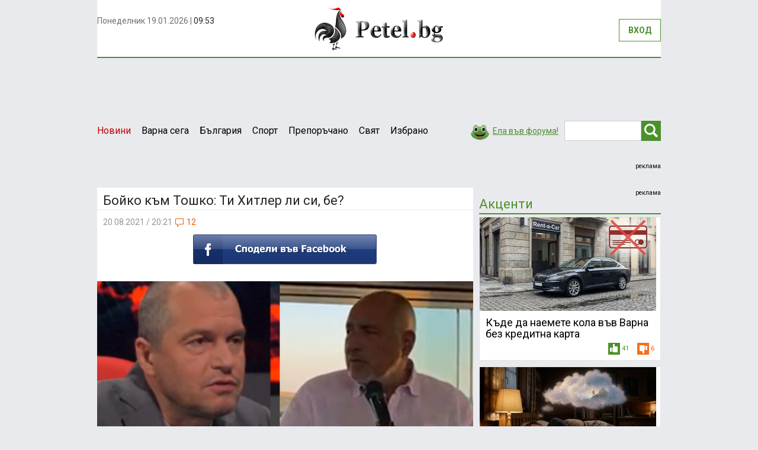

--- FILE ---
content_type: text/html; charset=UTF-8
request_url: https://petel.bg/Boyko-kam-Toshko--Ti-Hitler-li-si--be-__415980
body_size: 13911
content:
<!DOCTYPE html>
<html lang="en">
	<head>
	    <base href=https://petel.bg/ />
	    <meta charset="utf-8">
	    <meta http-equiv="X-UA-Compatible" content="IE=edge">
	    <meta name="viewport" content="width=device-width, initial-scale=1">

	    <title>Petel.bg - новини - Бойко към Тошко: Ти Хитлер ли си, бе?</title>
		<meta name="keywords" content="новини, петел бг, българия, новини варна, варна"/>
		<meta name="description" content="Бойко към Тошко: Ти Хитлер ли си, бе?. Новини, новини от Варна, petel.bg, варна"/>
		<meta name="medium" content="news" />
		<meta http-equiv="refresh" content="1200">
		<link rel="alternate" title="Petel.bg RSS news" href="https://petel.bg/index.php?item=rss" type="application/rss+xml">

	    <link href='https://fonts.googleapis.com/css?family=Roboto:400,700&subset=latin,cyrillic-ext,cyrillic' rel='stylesheet' type='text/css'>
	    <link href="https://static.petel.bg/css/bootstrap.min.css" rel="stylesheet">
	    <link href="https://static.petel.bg/css/styles.min.css" rel=stylesheet />
	    <link rel="shortcut icon" href="https://static.petel.bg/img/petel.ico" />
		<link rel="icon" type="image/ico"  href="https://static.petel.bg/img/petel.ico">
	    <!--[if lt IE 9]>
	      <script src="https://oss.maxcdn.com/html5shiv/3.7.2/html5shiv.min.js"></script>
	      <script src="https://oss.maxcdn.com/respond/1.4.2/respond.min.js"></script>
	    <![endif]-->
	    
		<script type="text/javascript">

<!-- Google Analytics -->
(function(i,s,o,g,r,a,m){i['GoogleAnalyticsObject']=r;i[r]=i[r]||function(){
        (i[r].q=i[r].q||[]).push(arguments)},i[r].l=1*new Date();a=s.createElement(o),
    m=s.getElementsByTagName(o)[0];a.async=1;a.src=g;m.parentNode.insertBefore(a,m)
})(window,document,'script','https://www.google-analytics.com/analytics.js','ga');

ga('create', 'UA-17841067-1', 'auto');
ga('send', 'pageview');


var googletag = googletag || {};
googletag.cmd = googletag.cmd || [];
(function() {
  var gads = document.createElement('script');
  gads.async = true;
  gads.type = 'text/javascript';
  var useSSL = 'https:' == document.location.protocol;
  gads.src = (useSSL ? 'https:' : 'http:') +
    '//www.googletagservices.com/tag/js/gpt.js';
  var node = document.getElementsByTagName('script')[0];
  node.parentNode.insertBefore(gads, node);
})();
</script>	    <script async src="https://pagead2.googlesyndication.com/pagead/js/adsbygoogle.js?client=ca-pub-6326117556442675" crossorigin="anonymous"></script>
        			<link rel="canonical" href="https://petel.bg/Boyko-kam-Toshko--Ti-Hitler-li-si--be-__415980" />
			<meta property="og:url" content="https://petel.bg/Boyko-kam-Toshko--Ti-Hitler-li-si--be-__415980"/>
					<meta property="og:image" content="https://static.petel.bg/resources/2021/08/20/medium_imiddle_155e65b.png"/>
			<link rel="image_src" href="https://static.petel.bg/resources/2021/08/20/medium_imiddle_155e65b.png" />
				<meta property="og:title" content="Бойко към Тошко: Ти Хитлер ли си, бе?"/>
		<meta property="og:type" content="article"/>	
		<meta property="og:site_name" content="Petel.bg"/>
		<meta property="og:description" content="  Кадър Борисов и тв 7/8    Бойко Борисов сравни Тошко с Хитлер, заради думите му, че ГЕРБ не трябва да са в парламента.    Ще препълните интензивните и моргите и ще видите после какво ще стане, прогнозира експремиера    Родина е това, което ти е в сърцето, за да си готов и да умираш, ако трябва. Аз съм се клел в знамето и знам, че вече десетки, стотици хиляди български мюсюлмани, които могат да к" />
		<meta property="fb:admins" content="1510666844" />
		<meta property="fb:app_id" content="199339653502445" />
		
		<meta name="google-site-verification" content="GY1LlwKCYsTC7vaIUQJIgtKUwQAY7J4Co58f49SiMPU" /><meta property="fb:pages" content="181854041859242" /><meta property="fb:pages" content="254685168203647" /><meta property="fb:pages" content="299142923652" /><meta name="google-site-verification" content="noKqbGvQBu7mSf1w8QR4lLoTXRM_w74o3KyCzncM_Wg" /><meta name="google-site-verification" content="GY1LlwKCYsTC7vaIUQJIgtKUwQAY7J4Co58f49SiMPU" /><meta name="msvalidate.01" content="966FDC0D8AF951FC8D1AAD3D2A0DAFBD" /><meta name="robots" content="index, follow, max-snippet:-1, max-image-preview:large, max-video-preview:-1" /><meta name="google-site-verification" content="GY1LlwKCYsTC7vaIUQJIgtKUwQAY7J4Co58f49SiMPU" /><script async src="https://cdn.geozo.com/heyl71/129liv0mp03y8hq/786quv687kyp9a.go"></script>
<!-- Global site tag (gtag.js) - Google Analytics -->
<script async src="https://www.googletagmanager.com/gtag/js?id=G-CQHBNBDFEM"></script>
<script>
  window.dataLayer = window.dataLayer || [];
  function gtag(){dataLayer.push(arguments);}
  gtag('js', new Date());

  gtag('config', 'G-CQHBNBDFEM');
</script><meta property="fb:pages" content="394888154310000" />            <script type='text/javascript'><!--// <![CDATA[
                var OA_zones = {
                    'position_1' : 2,
                    'position_3' : 3,
                    'position_6_1' : 4,
                    'position_6_2' : 30,
                    'position_7' : 5,
                    'position_5' : 6,
                    'position_approve_comment': 26,
                    'position_in_news': 29,
                    'position_in_comment': 23,
                    'position_32': 32
                }
                // ]]> --></script>

            <script type="application/ld+json">
            {
              "@context": "https://schema.org",
              "@type": "NewsArticle",
              "headline": "Бойко към Тошко: Ти Хитлер ли си, бе?",
              "image": [
                "https://static.petel.bg/resources/2021/08/20/big_imiddle_155e65b.png"
              ],
              "datePublished": "2021-08-20 20:21:08",
              "dateModified": "2021-08-20 20:21:08",
              "publisher": {
                "@type": "Organization",
                "name": "Petel.bg",
                "logo": {
                  "@type": "ImageObject",
                  "url": "https://petel.bg/img/logo.png"
                }
              }
            }
            </script>

        
        <script type='text/javascript' src='https://ad.petel.bg/www/delivery/spcjs.php?gads=yes'></script>  
        <script async src="https://cdn.geozo.com/e7b7l1192liv/p0m03y8qh678/uvq678kpyzk.go"></script>
  	</head>  	<body>
<div id="fb-root"></div>
<script async defer crossorigin="anonymous" src="https://connect.facebook.net/bg_BG/sdk.js#xfbml=1&version=v3.3&appId=199339653502445"></script>

    	<div class="container">
    					<div class="left-out-banner"><iframe id='a4b23b29' height="100%" name='a4b23b29' src='' frameborder='0' scrolling='no'><a href='https://ad.petel.bg/www/delivery/ck.php?n=a9eb6b27&amp;cb=INSERT_RANDOM_NUMBER_HERE' target='_blank'><img src='https://ad.petel.bg/www/delivery/avw.php?zoneid=33&amp;cb=INSERT_RANDOM_NUMBER_HERE&amp;n=a9eb6b27' border='0' alt='' /></a></iframe>
<script type='text/javascript'><!--//<![CDATA[
    function leftBrandBanner(brandCode) {
        document.getElementById('a4b23b29').src = 'https://ad.petel.bg/www/delivery/afr.php?zoneid=33&brand='+brandCode;
    }
    //]]>--></script>

</div>
  			<div class="right-out-banner"><iframe id='a2d5c50e' name='a2d5c50e' height="100%" src='' frameborder='0' scrolling='no'><a href='https://ad.petel.bg/www/delivery/ck.php?n=a0d2ebff&amp;cb=INSERT_RANDOM_NUMBER_HERE' target='_blank'><img src='https://ad.petel.bg/www/delivery/avw.php?zoneid=34&amp;cb=INSERT_RANDOM_NUMBER_HERE&amp;n=a0d2ebff' border='0' alt='' /></a></iframe>
<script type='text/javascript'><!--//<![CDATA[
    function rightBrandBanner(brandCode) {
        document.getElementById('a2d5c50e').src = 'https://ad.petel.bg/www/delivery/afr.php?zoneid=34&brand='+brandCode;
    }
    //]]>--></script>
</div>

    		<div class="row top">
    			<div class="col-sm-4 nopadding">
    				<div class="current-datetime" id='clockContainer'></div>
<!--   					<div class="fb-like">--><!--</div>-->
    			</div>
    			<div class="col-sm-4 text-center logo">
    				<a href="https://petel.bg/"><img src="img/logo.png" alt="" /></a>
    			</div>
    			<div class="col-sm-4 nopadding" id="loginLineContainer"></div>
    		</div>
    		<div class="navbar-header">
	          <button type="button" class="navbar-toggle collapsed" data-toggle="collapse" data-target="#navbar" aria-expanded="false" aria-controls="navbar">
	            <span class="sr-only"></span>
	            <span class="icon-bar"></span>
	            <span class="icon-bar"></span>
	            <span class="icon-bar"></span>
	          </button>
	        </div>
	        
	        <div class="row header-menu">
		        <div id="navbar" class="navbar-collapse collapse nopadding">
		          	<ul class="nav navbar-nav">
			            <li class="active-news" ><a href="https://petel.bg/news.html">Новини</a></li>
			            			            <li  ><a href="https://petel.bg/novini/Varna-sega-__2">Варна сега </a></li>
			            			            <li  ><a href="https://petel.bg/novini/Balgariya-__6">България </a></li>
			            			            <li  ><a href="https://petel.bg/novini/Sport-__28">Спорт </a></li>
			            			            <li  ><a href="https://petel.bg/novini/Preporachano__34">Препоръчано</a></li>
			            			            <li  ><a href="https://petel.bg/novini/Svyat-__7">Свят </a></li>
			            			            <li  ><a href="https://petel.bg/novini/Izbrano__35">Избрано</a></li>
			            			            		          	</ul>
		          	<form class="navbar-form navbar-right" method="post" action="https://petel.bg/search">
					  <div class="form-group pull-left">
					    <input type="text" name='str' class="form-control field-search" placeholder="Търсене..." value=" ">
					  </div>
					  <button type="submit" class="btn btn-search"><span></span></button>
					</form>
					<a href="https://petel.bg/comments_rating.html" class="link-forum"><span></span>Ела във форума!</a>
		        </div>
	        </div>
        
	        <div class="row">
	        	<!-- BANNER -->
		        <div class="top-banner text-center">
		        	<div class="display-inline" style="width: 100%;">
			        	<script type='text/javascript'><!--// <![CDATA[
    /* [id2] Позиция 1 */
    OA_show('position_1');
    // ]]> --></script><noscript><a target='_blank' href='https://ad.petel.bg/www/delivery/ck.php?n=a057b46'><img border='0' alt='' src='https://ad.petel.bg/www/delivery/avw.php?zoneid=2&amp;n=a057b46' /></a></noscript>
<br/><div class="ads-caption"><a href='https://petel.bg/advertising-rates.html'>реклама</a></div>			        	<div class="clearfix"></div>
		        	</div>
		        	<div class="clearfix"></div>
		        </div>
	        </div>
	        <div class="row">
	        	<div class="col-lg-9 col-md-8 nopadding">
	        		<article class="preview">
	        			<h1>Бойко към Тошко: Ти Хитлер ли си, бе?</h1>
	        			<div class="item-date">20.08.2021 / 20:21 <span><span class="icon-comment"></span><span id='dynamicCommentCounter'>12</span></span></div>
	        			<div class="text-center item-share-like">
							<a href="https://www.facebook.com/sharer/sharer.php?u=https://petel.bg/Boyko-kam-Toshko--Ti-Hitler-li-si--be-__415980" target="_blank">
								<img src="https://static.petel.bg/img/fb_butt.jpg" />
							</a>
		        		</div>
		        		                        <div class="etargetnet_ads">
	        			<img src="https://static.petel.bg/resources/2021/08/20/big_imiddle_155e65b.png" class="img-responsive" alt="" />
                        </div>
	        				        			
	        			<div id='articlesCommentsBox'></div>
	        			<div class="item-text">
	        										<p>
</p><p>Кадър Борисов и тв 7/8</p>

<p>Бойко Борисов сравни Тошко с Хитлер, заради думите му, че ГЕРБ не трябва да са в парламента.</p>

<p><em>Ще препълните интензивните и моргите и ще видите после какво ще стане, прогнозира експремиера</em></p>

<p>Родина е това, което ти е в сърцето, за да си готов и да умираш, ако трябва. Аз съм се клел в знамето и знам, че вече десетки, стотици хиляди български мюсюлмани, които могат да кажат същото.<br>
 <br>
Това заяви бившият премиер и лидер на партия ГЕРБ Бойко Борисов от Разградско.<br>
 <br>
„В този фантастичен край живеят християни, мюсюлмани, но и други етноси“, каза той.<br>
 <br>
„Радев раздели държавата политически и то толкова тясно, че изпадаме в момента в абсурдни ситуации. Слави от една страна иска да е победител, а от друга опозиция“, заяви Борисов.<br><br>
„Как първата и втората партия са опозиция, а петите и шестите ще правят опозиция. Те не ги искат в селото пъдар, а те кмет на селото ще ги правят“, добави лидерът на ГЕРБ.<br><br>
„Председател на парламента от опозицията, шефовете на най-важните комисии – от опозицията. И аз искам да съм такава опозиция“, каза експремиерът.<br><br>
По думите му уж не искат ГЕРБ и ДПС, ама май не искат само ГЕРБ.<br><br>
"Карадайъ ме обижда много по време на цялата кампания, но никой не му обръщаше внимание. Говореше за пожарникаря, а сега какво? Сега уж е скаран с Радев, но май е като с Христо Иванов за Росенец. И двете партии си утвърдиха мандата“, каза той.<br><br>
Борисов изтъкна, че е човек, който гледа фактите:<br><br>
„Истината е, че има много тежка четвърта ковид вълна. Днес поздравих проф. Мутафчийски, има рожден ден, нека да е жив и здрав. Той, Кантарджиев, Балтов и Кунчев изнесоха 3 вълни на плещите си, но ги изчегъртаха и сега не знаят какво да правят“, каза той.<br><br>
„Поболяхте населението. Още е слънчице, ама после няма да е така. Ще препълните интензивните и моргите и ще видите после какво ще стане“, каза Борисов.<br><br>
По думите му в същото време в съседните страни на България има проблем с мигрантите. „Те са първият буфер“, добави той.<br><br>
„По мое време имахме нулева нелегална миграция. Винаги обаче сме казвали, че хората, които бягат от война и бедствия, ще им оказваме помощ“, подчерта експремиерът.<br><br>
Според него не може цяла Европа да заяви, че ще приеме бягащи и търсещи подслон, а ние да мълчим. „Нека се погрижим поне за хората, които са помагали на българските войници там“, каза той.<br><br>
„В Афганистан мрат хора. Нашето правителство обаче не казва, че трябва да помогне, а те тайно се опитват да правят нещо“, смята лидерът на ГЕРБ.<br><br>
 „В Афганистан хората бягат от смъртта. Ние трябва да ги приютим поне за малко и да покажем, че сме състрадателни и хуманни“, каза той.<br><br>
„Като гледам как се въртят нещата, след някой и друг месец от ГЕРБ пак ще зависят много неща“, прогнозира Борисов.<br><br>
 „Ще се окаже, че ние сме единствената държава в ЕС, която когато започнаха пожарите в Турция, не им помогнахме с дори символика“, каза експремиерът и припомни, че лично преди е звънял при проблем:<br><br>
„Лично можеше една линейка да пратят, една пожарна, да покажат съпричастност“, добави той.<br><br>
„Такива лъжи по мой адрес изсипаха, толкова лъжи… добре го направиха, но сега им блесва цялата същност. Видяхте им кандидатите за министри, какви хора са и как се карат само за постове. Не ги интересува нито ковид, нито миграцията. Само искат актуализация“, каза Борисов.<br><br>
Той призова хората да не се поддават в тази криза на игрите на Радев. "Помните как ДПС играеше за ИТН по време на изборите", припомни той.<br><br>
По думите на Борисов Асен Василев е взел парите за "Хемус" и е изкарал, че си е намерил от джоба пари. "Ама то като напълниш така едно, ще изпразниш друго. Мене питаха ли ме от къде намирах пари", запита той, предаде Блиц.<br><br>
"В парламента се хилят ехидно с кърпичките", добави Борисов.<br><br>
Според него хората бързо ще направят разлика. "Аз очаквах, че за година, но.. А сега разбрах, че Тошко казал, че не му пука какво казват от ГЕРБ, защото ние не трябвало да сме в парламента. Чакай бе, ти Хитлер ли стана?, запита Борисов. </p>

<p><iframe allow="autoplay; clipboard-write; encrypted-media; picture-in-picture; web-share" allowfullscreen="true" frameborder="0" height="314" scrolling="no" src="https://www.facebook.com/plugins/video.php?height=314&amp;href=https%3A%2F%2Fwww.facebook.com%2Fboyko.borissov.7%2Fvideos%2F228539289188253%2F&amp;show_text=false&amp;width=560&amp;t=0" style="border:none;overflow:hidden" width="560"></iframe></p><p><strong>Редактор<a href="https://petel.bg/m/609274?action=contacts"> &quot;Екип на Петел&quot;, </a></strong></p>

<p><a href="https://petel.bg/m/609274?action=contacts"><strong>&quot;За нас&quot;</strong></a></p>

<hr />
<p><a href="https://petel.bg/m/609274?action=advertising"><strong><span style="color:#FF0000;">За реклама в &quot;Петел&quot; на цена&nbsp;от 60 лв&nbsp;без ДДС/30,68&euro; на ПР публикация пишете на info@petel.bg</span></strong></a></p>

<p><a href="https://petel.bg/m/index.bg"><span style="color:#000000;">Следете PETEL.BG всяка минута 24 часа в денонощието!</span></a></p>

<p><a href="https://petel.bg/m/index.bg"><span style="color:#000000;">Последните&nbsp;новини&nbsp;виж - ТУК!</span></a></p>

<hr />
<p><a href="https://petel.bg/m/index.bg"><span style="color:#FF0000;">Проверка на фактите:&nbsp;Съобщете ни, ако видите фактологични грешки и нередности в статията или коментарите. Пишете директно на</span><span style="color:#000000;"> info@petel.bg</span><span style="color:#FF0000;">.&nbsp;Ще обърнем внимание!</span></a></p>

<hr />
<p><a href="https://petel.bg/m/index.bg">Изпращайте вашите снимки на&nbsp;info@petel.bg&nbsp;по всяко време на дежурния редактор!</a></p>

<p>&nbsp;</p>

<p>&nbsp;</p>
       				
						</div>
								        		<div class="text-center item-share-like">
							<a href="https://www.facebook.com/sharer/sharer.php?u=https://petel.bg/Boyko-kam-Toshko--Ti-Hitler-li-si--be-__415980" target="_blank" class="left">
								<img src="https://static.petel.bg/img/fb_butt.jpg" />
							</a>
<!--							<div class="item-fb-like">-->
<!--								Харесайте ни във FB<br/>-->
<!--								<div class="fb-like" data-href="--><!--" data-width="150" data-layout="button_count" data-action="like" data-show-faces="false" data-share="false"></div>-->
<!--							</div>-->
		        		</div>
	        		</article>
	        		
	        		<!-- BANNER -->
					<div class="text-center">
						<div class="display-inline" style="width: 100%">
			        		<script type='text/javascript'><!--// <![CDATA[
    /* [id6] Позиция 5 под новината */
    OA_show('position_5');
    // ]]> --></script><noscript><a target='_blank' href='https://ad.petel.bg/www/delivery/ck.php?n=a6d9950'><img border='0' alt='' src='https://ad.petel.bg/www/delivery/avw.php?zoneid=6&amp;n=a6d9950' /></a></noscript>
<br/><div class="ads-caption"><a href='https://petel.bg/advertising-rates.html'>реклама</a></div>		        		</div>
	        		</div>	        		

                    	        		<!-- COMMENTS -->
	        		<div class="caption-grey">Коментари</div>
					<div class="caption-fb">Коментирай чрез Facebook</div>
					<div id="column0" style="margin-bottom: 0;">
<div class="fb-comments" data-width="100%" width="100%" data-href="https://petel.bg/BOYKO-KAM-TOSHKO--TI-HITLER-LI-SI--BE-__415980 href="https://petel.bg/BOYKO-KAM-TOSHKO--TI-HITLER-LI-SI--BE-__415980"></div>
</div>
                    <div id="no_user_main_label" style="display: none">За да пишете коментари, моля регистрирайте се за секунди <a href="https://petel.bg/registration.html">ТУК</a></div>
					<div id="commentsContainer">
								<script type="text/javascript">
			document.domain = 'petel.bg';
			function resizeIframe() {
				document.getElementById("ab045861").style.width = '0px';
				document.getElementById("ab045861").style.height = '0px';
				document.getElementById("commentBannerContainer").style.display = 'none';
			}
		</script>
		
				<div class="comment nopadding-bottom" id='viewCommentContainer'>
											<a href="https://petel.bg/profile/6692a0981caeaf3dd52d6d3ba7a76d8b.html">
					<img src="img/avatar.png" class="comment-img"/>
				</a>
						
			<div class="comment-news">
				<div class="comment-user">
						
					<div class="comment-vote">
						<div class="vote-positive" onclick="voteFunction(845418, 415980, 'positive')">
							<img id="img_positiveVoteCounter_845418" src="https://static.petel.bg/img/like.png" alt="" />
		      				<span id="positiveVoteCounter_845418">1</span>
	        			</div>
	        			<div class="vote-negative" onclick="voteFunction(845418, 415980, 'negative')">
	        				<img id="img_negativeVoteCounter_845418" src="https://static.petel.bg/img/dislike.png" alt="" />
	 						<span id="negativeVoteCounter_845418">6</span>
	        			</div>
					</div>
															<a name='comment_845418' id='comment_845418' href="https://petel.bg/profile/6692a0981caeaf3dd52d6d3ba7a76d8b.html">
						nimfa1925					</a>
										<span>(преди 4 години)</span>
				</div>
				<div class="rating-approve">
					Рейтинг: <strong class="green">16161</strong> | Одобрение: <strong class="green">3331</strong>
				</div>
							<div data-comment='1'>Бойко Менгелев поиска от ЕРДОГАН мигранти за да напълни БУЛГАРУШВИЦ че да довърши българите!					<div class="clearfix"></div>
					<div class="comment-signature">4444444</div>
									</div>
						</div>
		<div class="line"></div>
				<div id='commentBannerContainer' class='text-center'>
			<iframe id='ab045861' name='ab045861' src='https://ad.petel.bg/www/delivery/afr.php?zoneid=21&amp;cb=INSERT_RANDOM_NUMBER_HERE&amp;gads=yes' frameborder='0' scrolling='no'><a href='https://ad.petel.bg/www/delivery/ck.php?n=ac17d099&amp;cb=INSERT_RANDOM_NUMBER_HERE&amp;gads=yes' target='_blank'><img src='https://ad.petel.bg/www/delivery/avw.php?zoneid=21&amp;cb=INSERT_RANDOM_NUMBER_HERE&amp;n=ac17d099&amp;gads=yes' border='0' alt='' /></a></iframe>
			<div class="line"></div>
		</div>
					<a href="https://petel.bg/profile/d5bad450a612d39674becd482bbf874c.html">
				<img class="comment-img" src="https://static.petel.bg/cache/f4/06/thumb1_588ef3ed2876b08c3583fa181b80af1e.jpg" />
			</a>
					
			<div class="comment-news">
				<div class="comment-user">
						
					<div class="comment-vote">
						<div class="vote-positive" onclick="voteFunction(845380, 415980, 'positive')">
							<img id="img_positiveVoteCounter_845380" src="https://static.petel.bg/img/like.png" alt="" />
		      				<span id="positiveVoteCounter_845380">0</span>
	        			</div>
	        			<div class="vote-negative" onclick="voteFunction(845380, 415980, 'negative')">
	        				<img id="img_negativeVoteCounter_845380" src="https://static.petel.bg/img/dislike.png" alt="" />
	 						<span id="negativeVoteCounter_845380">0</span>
	        			</div>
					</div>
															<a name='comment_845380' id='comment_845380' href="https://petel.bg/profile/d5bad450a612d39674becd482bbf874c.html">
						maximin					</a>
										<span>(преди 4 години)</span>
				</div>
				<div class="rating-approve">
					Рейтинг: <strong class="green">16236</strong> | Одобрение: <strong class="green">3176</strong>
				</div>
							<div data-comment='1'>Африкански примат не може да прилича на Хитлер<img src="https://static.petel.bg/img/emoticons/grin.png" alt="Ухилен" />					<div class="clearfix"></div>
					<div class="comment-signature"></div>
									</div>
						</div>
		<div class="line"></div>
					<a href="https://petel.bg/profile/1e2dfc13a241600b0df988e9fbc73ff6.html">
				<img class="comment-img" src="https://static.petel.bg/cache/18/f4/thumb1_spa.jpg" />
			</a>
					
			<div class="comment-news">
				<div class="comment-user">
						
					<div class="comment-vote">
						<div class="vote-positive" onclick="voteFunction(845375, 415980, 'positive')">
							<img id="img_positiveVoteCounter_845375" src="https://static.petel.bg/img/like.png" alt="" />
		      				<span id="positiveVoteCounter_845375">1</span>
	        			</div>
	        			<div class="vote-negative" onclick="voteFunction(845375, 415980, 'negative')">
	        				<img id="img_negativeVoteCounter_845375" src="https://static.petel.bg/img/dislike.png" alt="" />
	 						<span id="negativeVoteCounter_845375">0</span>
	        			</div>
					</div>
															<a name='comment_845375' id='comment_845375' href="https://petel.bg/profile/1e2dfc13a241600b0df988e9fbc73ff6.html">
						Марио					</a>
										<span>(преди 4 години)</span>
				</div>
				<div class="rating-approve">
					Рейтинг: <strong class="green">18735</strong> | Одобрение: <strong class="green">3595</strong>
				</div>
							<div data-comment='1'>При глиганите в циганския сарай.<img src="https://static.petel.bg/img/emoticons/angel.png" alt="Ангелче" />					<div class="clearfix"></div>
					<div class="comment-signature"></div>
									</div>
						</div>
		<div class="line"></div>
					<a href="https://petel.bg/profile/388ee87486de01059613845f0cf5e726.html">
				<img class="comment-img" src="https://static.petel.bg/cache/77/35/thumb1_image-e7734026e447e6e46b1e968edc3cd5ac699bb64cba3644c2b4d93a508edb9bd6-V.jpg" />
			</a>
					
			<div class="comment-news">
				<div class="comment-user">
						
					<div class="comment-vote">
						<div class="vote-positive" onclick="voteFunction(845370, 415980, 'positive')">
							<img id="img_positiveVoteCounter_845370" src="https://static.petel.bg/img/like.png" alt="" />
		      				<span id="positiveVoteCounter_845370">6</span>
	        			</div>
	        			<div class="vote-negative" onclick="voteFunction(845370, 415980, 'negative')">
	        				<img id="img_negativeVoteCounter_845370" src="https://static.petel.bg/img/dislike.png" alt="" />
	 						<span id="negativeVoteCounter_845370">5</span>
	        			</div>
					</div>
															<a name='comment_845370' id='comment_845370' href="https://petel.bg/profile/388ee87486de01059613845f0cf5e726.html">
						ПраБългарин					</a>
										<span>(преди 4 години)</span>
				</div>
				<div class="rating-approve">
					Рейтинг: <strong class="green">71124</strong> | Одобрение: <strong class="red">-28131</strong>
				</div>
							<div data-comment='1'>Като слушах кметовете от клипа, колко са доволни от Бойко и щом турците там са за него, а не за дпс, разбирам колко са зле хора като радостинчо.					<div class="clearfix"></div>
					<div class="comment-signature"></div>
									</div>
						</div>
		<div class="line"></div>
					<a href="https://petel.bg/profile/e4c32646bc8acb702d47d33a9c108340.html">
				<img class="comment-img" src="https://static.petel.bg/cache/17/61/thumb1_download.jpg" />
			</a>
					
			<div class="comment-news">
				<div class="comment-user">
						
					<div class="comment-vote">
						<div class="vote-positive" onclick="voteFunction(845368, 415980, 'positive')">
							<img id="img_positiveVoteCounter_845368" src="https://static.petel.bg/img/like.png" alt="" />
		      				<span id="positiveVoteCounter_845368">5</span>
	        			</div>
	        			<div class="vote-negative" onclick="voteFunction(845368, 415980, 'negative')">
	        				<img id="img_negativeVoteCounter_845368" src="https://static.petel.bg/img/dislike.png" alt="" />
	 						<span id="negativeVoteCounter_845368">0</span>
	        			</div>
					</div>
															<a name='comment_845368' id='comment_845368' href="https://petel.bg/profile/e4c32646bc8acb702d47d33a9c108340.html">
						Радостин					</a>
										<span>(преди 4 години)</span>
				</div>
				<div class="rating-approve">
					Рейтинг: <strong class="green">205576</strong> | Одобрение: <strong class="green">13581</strong>
				</div>
							<div data-comment='1'>Унищожителят на народа Бойко продължава да плаши , щото се надява да продължи да унищожава. Властта е много пари и те отлично знаят къде са и как да ги краднат.Практикуват го 12 години.					<div class="clearfix"></div>
					<div class="comment-signature">Всеки да си получи заслуженото !</div>
									</div>
						</div>
		<div class="line"></div>
									<a href="https://petel.bg/profile/8deda53437c05e9d0dbf62499b39431b.html">
					<img src="img/avatar.png" class="comment-img"/>
				</a>
						
			<div class="comment-news">
				<div class="comment-user">
						
					<div class="comment-vote">
						<div class="vote-positive" onclick="voteFunction(845360, 415980, 'positive')">
							<img id="img_positiveVoteCounter_845360" src="https://static.petel.bg/img/like.png" alt="" />
		      				<span id="positiveVoteCounter_845360">5</span>
	        			</div>
	        			<div class="vote-negative" onclick="voteFunction(845360, 415980, 'negative')">
	        				<img id="img_negativeVoteCounter_845360" src="https://static.petel.bg/img/dislike.png" alt="" />
	 						<span id="negativeVoteCounter_845360">0</span>
	        			</div>
					</div>
															<a name='comment_845360' id='comment_845360' href="https://petel.bg/profile/8deda53437c05e9d0dbf62499b39431b.html">
						upsurt					</a>
										<span>(преди 4 години)</span>
				</div>
				<div class="rating-approve">
					Рейтинг: <strong class="green">2894</strong> | Одобрение: <strong class="green">564</strong>
				</div>
							<div data-comment='1'>Ти пък кой беше бе!? Колко е гадно да си бивш ,а? Страдай,страдай,страхливец долен!					<div class="clearfix"></div>
					<div class="comment-signature"></div>
									</div>
						</div>
		<div class="line"></div>
					<a href="https://petel.bg/profile/fe12969bb243836148ed0f63bfde2182.html">
				<img class="comment-img" src="https://static.petel.bg/cache/3a/1c/thumb1_85_ctgr.jpg" />
			</a>
					
			<div class="comment-news">
				<div class="comment-user">
						
					<div class="comment-vote">
						<div class="vote-positive" onclick="voteFunction(845348, 415980, 'positive')">
							<img id="img_positiveVoteCounter_845348" src="https://static.petel.bg/img/like.png" alt="" />
		      				<span id="positiveVoteCounter_845348">12</span>
	        			</div>
	        			<div class="vote-negative" onclick="voteFunction(845348, 415980, 'negative')">
	        				<img id="img_negativeVoteCounter_845348" src="https://static.petel.bg/img/dislike.png" alt="" />
	 						<span id="negativeVoteCounter_845348">6</span>
	        			</div>
					</div>
															<a name='comment_845348' id='comment_845348' href="https://petel.bg/profile/fe12969bb243836148ed0f63bfde2182.html">
						kris					</a>
										<span>(преди 4 години)</span>
				</div>
				<div class="rating-approve">
					Рейтинг: <strong class="green">561783</strong> | Одобрение: <strong class="green">106698</strong>
				</div>
							<div data-comment='1'>Бойкоооо, а ти защо не си умен беееее.....??					<div class="clearfix"></div>
					<div class="comment-signature">Аз мога! Трудно е да съм съвършен, но ми се налага! </div>
									</div>
						</div>
		<div class="line"></div>
					<a href="https://petel.bg/profile/a4fcc9c3c8f1dfcb51ba87b1eb5f2400.html">
				<img class="comment-img" src="https://static.petel.bg/cache/6d/51/thumb1__1095.jpg" />
			</a>
					
			<div class="comment-news">
				<div class="comment-user">
						
					<div class="comment-vote">
						<div class="vote-positive" onclick="voteFunction(845344, 415980, 'positive')">
							<img id="img_positiveVoteCounter_845344" src="https://static.petel.bg/img/like.png" alt="" />
		      				<span id="positiveVoteCounter_845344">9</span>
	        			</div>
	        			<div class="vote-negative" onclick="voteFunction(845344, 415980, 'negative')">
	        				<img id="img_negativeVoteCounter_845344" src="https://static.petel.bg/img/dislike.png" alt="" />
	 						<span id="negativeVoteCounter_845344">2</span>
	        			</div>
					</div>
															<a name='comment_845344' id='comment_845344' href="https://petel.bg/profile/a4fcc9c3c8f1dfcb51ba87b1eb5f2400.html">
						Чичкото					</a>
										<span>(преди 4 години)</span>
				</div>
				<div class="rating-approve">
					Рейтинг: <strong class="green">81735</strong> | Одобрение: <strong class="red">-4765</strong>
				</div>
							<div data-comment='1'>Засилващата пандемия идва като подкрепа за ГЕРБ Както и преди така и сега ГЕРБ залага на СТРАХА ЗАСЕДНАЛ ВЕЧЕ В ХОРАТА  Усеща се как ГЕРБ умишленно подклажда страха за да може отново да спечели изборите					<div class="clearfix"></div>
					<div class="comment-signature">Истината преди всичко</div>
									</div>
						</div>
		<div class="line"></div>
					<a href="https://petel.bg/profile/5b00b48e02d695226ddee2b9b5b7c5bd.html">
				<img class="comment-img" src="https://static.petel.bg/cache/d3/cb/thumb1_39b272f367.jpg" />
			</a>
					
			<div class="comment-news">
				<div class="comment-user">
						
					<div class="comment-vote">
						<div class="vote-positive" onclick="voteFunction(845331, 415980, 'positive')">
							<img id="img_positiveVoteCounter_845331" src="https://static.petel.bg/img/like.png" alt="" />
		      				<span id="positiveVoteCounter_845331">5</span>
	        			</div>
	        			<div class="vote-negative" onclick="voteFunction(845331, 415980, 'negative')">
	        				<img id="img_negativeVoteCounter_845331" src="https://static.petel.bg/img/dislike.png" alt="" />
	 						<span id="negativeVoteCounter_845331">4</span>
	        			</div>
					</div>
															<a name='comment_845331' id='comment_845331' href="https://petel.bg/profile/5b00b48e02d695226ddee2b9b5b7c5bd.html">
						Кака Слонка					</a>
										<span>(преди 4 години)</span>
				</div>
				<div class="rating-approve">
					Рейтинг: <strong class="green">21775</strong> | Одобрение: <strong class="green">935</strong>
				</div>
							<div data-comment='1'>Боко тиквата още ли не е покойник?					<div class="clearfix"></div>
					<div class="comment-signature">ВСЕКИ КОЙТО МИ ДИСЛАЙКНЕ КОМЕНТАР МАЙКА МУ ДА УМРЕ ДО 2 ДНИ И ДА АКО ИМА ДЕТЕ ДА ГО ПОГРЕБЕ ДО 3 ДНИ!!!</div>
									</div>
						</div>
		<div class="line"></div>
					<a href="https://petel.bg/profile/b5dcd029ca360e6cba46bddb4e65de5b.html">
				<img class="comment-img" src="https://static.petel.bg/cache/af/b3/thumb1_1588576710111384735.jpg" />
			</a>
					
			<div class="comment-news">
				<div class="comment-user">
						
					<div class="comment-vote">
						<div class="vote-positive" onclick="voteFunction(845326, 415980, 'positive')">
							<img id="img_positiveVoteCounter_845326" src="https://static.petel.bg/img/like.png" alt="" />
		      				<span id="positiveVoteCounter_845326">13</span>
	        			</div>
	        			<div class="vote-negative" onclick="voteFunction(845326, 415980, 'negative')">
	        				<img id="img_negativeVoteCounter_845326" src="https://static.petel.bg/img/dislike.png" alt="" />
	 						<span id="negativeVoteCounter_845326">14</span>
	        			</div>
					</div>
															<a name='comment_845326' id='comment_845326' href="https://petel.bg/profile/b5dcd029ca360e6cba46bddb4e65de5b.html">
						Звезди					</a>
										<span>(преди 4 години)</span>
				</div>
				<div class="rating-approve">
					Рейтинг: <strong class="green">25789</strong> | Одобрение: <strong class="green">4109</strong>
				</div>
							<div data-comment='1'><img src="https://static.petel.bg/img/emoticons/grin.png" alt="Ухилен" /> Бойчето е на <b>Ти</b> с нацистите. В кръвчитата му фашистко-комунистическа е. И ненапразно използва само нацистки слогани, като &quot;Работа, работа, работа&quot; и &quot;Ред в хаоса&quot; - което пък са мемоарите на нацисткия офицер Херман Балк. <img src="https://static.petel.bg/img/emoticons/cool.png" alt="8-)" /> Поназнайва ги нещата, копИлето банкянско. <img src="https://static.petel.bg/img/emoticons/grin.png" alt="Ухилен" /> А най-забавното е, че със <b>собственото си Аз</b> напада другите. 					<div class="clearfix"></div>
					<div class="comment-signature">Няма такова нещо като малко свобода. Или си напълно свободен, или не си свободен! </div>
									</div>
						</div>
		<div class="line"></div>
					<a href="https://petel.bg/profile/9a6d9e852897dc4abc3162934d489542.html">
				<img class="comment-img" src="https://static.petel.bg/cache/02/60/thumb1_deaf_forever_001.jpg" />
			</a>
					
			<div class="comment-news">
				<div class="comment-user">
						
					<div class="comment-vote">
						<div class="vote-positive" onclick="voteFunction(845325, 415980, 'positive')">
							<img id="img_positiveVoteCounter_845325" src="https://static.petel.bg/img/like.png" alt="" />
		      				<span id="positiveVoteCounter_845325">10</span>
	        			</div>
	        			<div class="vote-negative" onclick="voteFunction(845325, 415980, 'negative')">
	        				<img id="img_negativeVoteCounter_845325" src="https://static.petel.bg/img/dislike.png" alt="" />
	 						<span id="negativeVoteCounter_845325">8</span>
	        			</div>
					</div>
															<a name='comment_845325' id='comment_845325' href="https://petel.bg/profile/9a6d9e852897dc4abc3162934d489542.html">
						Sicario					</a>
										<span>(преди 4 години)</span>
				</div>
				<div class="rating-approve">
					Рейтинг: <strong class="green">8860</strong> | Одобрение: <strong class="red">-2620</strong>
				</div>
							<div data-comment='1'>Тоз Боко тиквата пак взе да плаши с тоз КОВИД. Щели да мрат в моргите. Смешник					<div class="clearfix"></div>
					<div class="comment-signature">deaf forever</div>
									</div>
						</div>
		<div class="line"></div>
					<a href="https://petel.bg/profile/388ee87486de01059613845f0cf5e726.html">
				<img class="comment-img" src="https://static.petel.bg/cache/77/35/thumb1_image-e7734026e447e6e46b1e968edc3cd5ac699bb64cba3644c2b4d93a508edb9bd6-V.jpg" />
			</a>
					
			<div class="comment-news">
				<div class="comment-user">
						
					<div class="comment-vote">
						<div class="vote-positive" onclick="voteFunction(845322, 415980, 'positive')">
							<img id="img_positiveVoteCounter_845322" src="https://static.petel.bg/img/like.png" alt="" />
		      				<span id="positiveVoteCounter_845322">4</span>
	        			</div>
	        			<div class="vote-negative" onclick="voteFunction(845322, 415980, 'negative')">
	        				<img id="img_negativeVoteCounter_845322" src="https://static.petel.bg/img/dislike.png" alt="" />
	 						<span id="negativeVoteCounter_845322">13</span>
	        			</div>
					</div>
															<a name='comment_845322' id='comment_845322' href="https://petel.bg/profile/388ee87486de01059613845f0cf5e726.html">
						ПраБългарин					</a>
										<span>(преди 4 години)</span>
				</div>
				<div class="rating-approve">
					Рейтинг: <strong class="green">71124</strong> | Одобрение: <strong class="red">-28131</strong>
				</div>
							<div data-comment='1'>Наполеон Бонапарт е той <img src="https://static.petel.bg/img/emoticons/grin.png" alt="Ухилен" /><img src="https://static.petel.bg/img/emoticons/grin.png" alt="Ухилен" /><img src="https://static.petel.bg/img/emoticons/grin.png" alt="Ухилен" />					<div class="clearfix"></div>
					<div class="comment-signature"></div>
									</div>
						</div>
		<div class="line"></div>
				</div>

				
							</div>

					<div class="caption" style="display: none" id="user_main_label">Напиши коментар</div>
					<div class="comment-form">
						<form method="post" id='articleCommentForm' action="https://petel.bg/add/comment.html">
													<input type="hidden" name="article_id" value="415980">
						                                <div class="form-group">
                                    <label id="c_name_label">Име:</label>
                                    <input type="text" class="form-control" id='c_name' name='c_name'>
                                </div>
                                <div class="form-group">
                                    <label id="c_text_label">Коментар:</label>
                                    <textarea id="c_comment" name="c_comment"></textarea>
                                </div>
							<div class="text-center">
								<input type="submit" value="Изпрати" class="button" />
							</div>
						</form>
					</div>
									<br />
	        		<div class='text-center'>
	        			<script type='text/javascript'><!--// <![CDATA[
    /* [id23] позиция коментари 2 */
    OA_show('position_in_comment');
    // ]]> --></script><noscript><a target='_blank' href='https://ad.petel.bg/www/delivery/ck.php?n=5a81ea3'><img border='0' alt='' src='https://ad.petel.bg/www/delivery/avw.php?zoneid=23&amp;n=5a81ea3' /></a></noscript>	        		</div>
	        		<script type='text/javascript'><!--// <![CDATA[
    OA_show('position_32');
    // ]]> --></script><noscript><a target='_blank' href='https://ad.petel.bg/www/delivery/ck.php?n=a25bceef'><img border='0' alt='' src='https://ad.petel.bg/www/delivery/avw.php?zoneid=32&amp;n=a25bceef' /></a></noscript>	        		<div class="caption">Последни новини</div>
	        		<div id='latestNewsContainer'></div>
	        		<div id="moreNewsLoaderContainer"><center style="display: none" id='moreNewsLoaderSwitcher' ><img src="https://static.petel.bg/img/loader.gif" /></center></div>
	        	</div>
	        		        	<div class="col-lg-3 col-md-4 nopadding-right padding-top-inner">
	        		<script type='text/javascript'><!--// <![CDATA[
    /* [id3] Позиция 3 */
    OA_show('position_3');
    // ]]> --></script><noscript><a target='_blank' href='https://ad.petel.bg/www/delivery/ck.php?n=325d878'><img border='0' alt='' src='https://ad.petel.bg/www/delivery/avw.php?zoneid=3&amp;n=325d878' /></a></noscript>
<div class="ads-caption"><a href='https://petel.bg/advertising-rates.html'>реклама</a></div>	        							<div id='mostReadNewsContainer'></div>
						        		
	        		<!-- QUICK CONTACTS -->
	        		<div class="quick-contact-links">
	        			<a href="https://petel.bg/request.html"></a>
	        			<a href="https://petel.bg/rss"></a>
	        			<a href="https://petel.bg/comments_rating.html">Форум</a>
	        		</div>
	        		<!--	        		<div class="caption">Форум</div>-->
<!--	        		<div class="forum-box" id='rightCommentsContainer'>&nbsp;</div>-->
                    <div id="rightWrapBannerBorder"></div>
	        							<div id="banner6" style="z-index: 0;">
                        <script type='text/javascript'><!--// <![CDATA[
                            /* [id4] Позиция 6.1 */
                            OA_show('position_6_1');
                            // ]]> --></script><noscript><a target='_blank' href='https://ad.petel.bg/www/delivery/ck.php?n=399eda0'><img border='0' alt='' src='https://ad.petel.bg/www/delivery/avw.php?zoneid=4&amp;n=399eda0' /></a></noscript>
		        		<div class="clearfix"></div>
		        		<div class="ads-caption"><a href='https://petel.bg/advertising-rates.html'>реклама</a></div>
		        		<br />
                        <script type='text/javascript'><!--// <![CDATA[
                            /* [id30] Позиция 6.2 */
                            OA_show('position_6_2');
                            // ]]> --></script><noscript><a target='_blank' href='https://ad.petel.bg/www/delivery/ck.php?n=6bf001b'><img border='0' alt='' src='https://ad.petel.bg/www/delivery/avw.php?zoneid=30&amp;n=6bf001b' /></a></noscript>
		        		<div class="clearfix"></div>
		        		<div class="ads-caption"><a href='https://petel.bg/advertising-rates.html'>реклама</a></div>
	        		</div>
	        	</div>	        </div>
	        <div class="clearfix"></div>
	       <div class="row" id='mostImportantOfWeekContainer'>&nbsp;</div>
	         <div class="bg-white-fix">
                <footer>
                    <ul>
                        <li><a href="https://petel.bg/about-petel.html">За Петел</a>|</li>
                        <li><a href="https://petel.bg/advertising-rates.html">Рекламни тарифи</a>|</li>
                        <li><a href="https://petel.bg/comments-conditions.html">Условия за ползване</a>|</li>
                        <li><a href="https://petel.bg/comments-rules.html">Правила</a>|</li>
                        <li><a href="https://petel.bg/contacts.html">Контакти</a></li>
                    </ul>
                    <div class="clearfix"></div>

                </footer>
                <div class="copyRights">Всички права запазени &copy; 2011 - 2026 Petel.bg Изработка и техническа поддръжка <a href="https://dotmedia.bg" target="_blank">Дот Медиа</a></div>
                <div class="bottom-banner">
                    <script type='text/javascript'><!--// <![CDATA[
    /* [id7] Позиция 8 залепен банер на екрана */
    OA_show('position_8');
    // ]]> --></script><noscript><a target='_blank' href='https://ad.petel.bg/www/delivery/ck.php?n=2f26f28'><img border='0' alt='' src='https://ad.petel.bg/www/delivery/avw.php?zoneid=7&amp;n=2f26f28' /></a></noscript>                    <span class="close-banner">затвори X</span>
                </div>
            </div>

            <div class="modal fade" id="loginPopUp" role="dialog">
                <div class="modal-dialog modal-md">
                    <div class="modal-content">
                        <div class="modal-header modal-header-after-comment">
                            <button type="button" class="close" data-dismiss="modal">&times;</button>
                            <h4 class="modal-title">За да продължите, трябва да се регистрирате в сайта</h4>
                        </div>
                        <div class="text-center">
                            Ако сте забравили вашата парола можете да я възстановите от <a href="forgottenpassword.html"><strong>тук</strong></a>.
                        </div>
                        <form class="form-horizontal" method="post" id="loginForm" action="login.html">
                            <div class="form-group ">
                                <label class="col-lg-4 col-md-5 control-label">Потребителско име<span>*</span>:</label>
                                <div class="col-lg-5 col-md-6">
                                    <input type="text" class="form-control" name="username" id="username" value="" />
                                </div>
                            </div>
                            <div class="form-group ">
                                <label class="col-lg-4 col-md-5 control-label">Парола<span>*</span>:</label>
                                <div class="col-lg-5 col-md-6">
                                    <input type="password" class="form-control" name="password" id="password" value="" />
                                                                    </div>
                            </div>
                            <div class="text-center">
                                <input type="submit" value="Вход" class="button button-login"/>
                            </div>
                        </form>
                        <div class="text-center">
                            <a href="registration.html" class="button-register">Нова регистрация</a>
                        </div>
                    </div>
                </div>
            </div> 
            













            


 <a href='https://petel.bg/advertising-rates.html'>реклама</a>
		</div>
    	    	<script>
			var STATIC_URL = 'https://static.petel.bg/';
			var BASE_URL = 'https://petel.bg/';
			var ACTION = 'view';
			var LOAD_DATA = 'article_id=415980&page=1&';
			var LOGGED_USER = '';
			var iScroll = true;
			var MODE = '';
			var vote = new Array();
			var articleVoteArray = new Array();
			var aID = '415980';
    	</script>

        <!-- Facebook Pixel Code -->
        <script>
            !function(f,b,e,v,n,t,s)
            {if(f.fbq)return;n=f.fbq=function(){n.callMethod?
                n.callMethod.apply(n,arguments):n.queue.push(arguments)};
                if(!f._fbq)f._fbq=n;n.push=n;n.loaded=!0;n.version='2.0';
                n.queue=[];t=b.createElement(e);t.async=!0;
                t.src=v;s=b.getElementsByTagName(e)[0];
                s.parentNode.insertBefore(t,s)}(window, document,'script',
                'https://connect.facebook.net/en_US/fbevents.js');
            fbq('init', '270444486725083');
            fbq('track', 'PageView');
        </script>
        <noscript><img height="1" width="1" style="display:none"
                       src="https://www.facebook.com/tr?id=270444486725083&ev=PageView&noscript=1"
            /></noscript>
        <!-- End Facebook Pixel Code -->

        <link rel="stylesheet" type="text/css" href="https://static.petel.bg/css/cookiecuttr.min.css">
        <script src="https://static.petel.bg/js/combine.js"></script>
        <script src="https://static.petel.bg/js/blazy.min.js"></script>
        <script>
            (function() {
                var bLazy = new Blazy();
            })();
        </script>

            	
    	    		<script src="https://static.petel.bg/js/sceditor/minified/jquery.sceditor.bbcode.min.js"></script>
			<script src="https://static.petel.bg/js/sceditor/languages/bg.js"></script>
			<link rel="stylesheet" href="https://static.petel.bg/js/sceditor/minified/themes/default.min.css" />    	
    	    	
                		<!-- NACHALO NA TYXO.BG BROYACH -->
        <script>
        (function(i,s,o,g,r,a,m){i['TyxoObject']=r;i[r]=i[r]||function(){
        (i[r].q=i[r].q||[]).push(arguments)},i[r].l=1*new Date();a=s.createElement(o),
        m=s.getElementsByTagName(o)[0];a.async=1;a.src=g;m.parentNode.insertBefore(a,m)
        })(window,document,'script','//s.tyxo.com/c.js','tx');
        tx('create', 'TX-148679');
        tx('pageview');
        </script>
		<!-- KRAI NA TYXO.BG BROYACH -->    	
		<meta name="google-site-verification" content="epAFyv5_Z10c7IF60goGyfBOzONLw4I1Y24J41w57Sc" /><script async src="https://cdn.onthe.io/io.js/DaqrCqFVXWCj"></script><meta name="robots" content="index,follow" />
    <script src="https://bg.contentexchange.me/static/tracker.js" async></script>


    <!-- Global site tag (gtag.js) - Google Analytics -->
    <script async src="https://www.googletagmanager.com/gtag/js?id=G-CQHBNBDFEM"></script>
    <script>
	  window.dataLayer = window.dataLayer || [];
	  function gtag(){dataLayer.push(arguments);}
	  gtag('js', new Date());
	  gtag('config', 'G-CQHBNBDFEM');
    </script>
		
	<div class="modal fade" id="fb_likeBox" role="dialog">
	    <div class="modal-dialog modal-md">
	      <div class="modal-content">
		        <div class="modal-header modal-header-after-comment">
		        	<button type="button" class="close" data-dismiss="modal">&times;</button>
					<h4 class="modal-title">Харесайте страница ни</h4>
		        </div>
<!--		        <div class="modal-body text-center">-->
<!--					--><!--		        </div>        -->
			</div>
		</div>
	</div>
	<div class="modal fade" id="commentBannerModal" role="dialog">
	    <div class="modal-dialog modal-md">
	      <!-- Modal content-->
	      <div class="modal-content">
	        <div class="modal-header modal-header-after-comment">
				Вашият коментар е публикуван. Моля, кликнете на рекламния банер или изчакайте 8 секунди. <br /> Благодарим!
	        </div>
	        <div class="modal-body text-center">
	          	<script type='text/javascript'><!--// <![CDATA[
    /* [id26] Банери за одобряване на коментар */
    OA_show('position_approve_comment');
    // ]]> --></script><noscript><a target='_blank' href='https://ad.petel.bg/www/delivery/ck.php?n=0c88a50'><img border='0' alt='' src='https://ad.petel.bg/www/delivery/avw.php?zoneid=26&amp;n=0c88a50' /></a></noscript>				</div>
	        </div>        
		</div>
	</div>
  	</body>
</html><p style="position: fixed;right:-800px; top: -600px; overflow: hidden;;width:150px"></p>

--- FILE ---
content_type: text/html; charset=utf-8
request_url: https://www.google.com/recaptcha/api2/aframe
body_size: 268
content:
<!DOCTYPE HTML><html><head><meta http-equiv="content-type" content="text/html; charset=UTF-8"></head><body><script nonce="7CXQ0PQZVY9v76Uh28_dMg">/** Anti-fraud and anti-abuse applications only. See google.com/recaptcha */ try{var clients={'sodar':'https://pagead2.googlesyndication.com/pagead/sodar?'};window.addEventListener("message",function(a){try{if(a.source===window.parent){var b=JSON.parse(a.data);var c=clients[b['id']];if(c){var d=document.createElement('img');d.src=c+b['params']+'&rc='+(localStorage.getItem("rc::a")?sessionStorage.getItem("rc::b"):"");window.document.body.appendChild(d);sessionStorage.setItem("rc::e",parseInt(sessionStorage.getItem("rc::e")||0)+1);localStorage.setItem("rc::h",'1768816398226');}}}catch(b){}});window.parent.postMessage("_grecaptcha_ready", "*");}catch(b){}</script></body></html>

--- FILE ---
content_type: text/javascript; charset=UTF-8
request_url: https://pagead2.googlesyndication.com/pagead/js/adsbygoogle.js?client=ca-pub-6326117556442675
body_size: 76853
content:
(function(sttc){'use strict';var aa=Object.defineProperty,ba=globalThis,ca=typeof Symbol==="function"&&typeof Symbol("x")==="symbol",da={},ea={};function fa(a,b,c){if(!c||a!=null){c=ea[b];if(c==null)return a[b];c=a[c];return c!==void 0?c:a[b]}} 
function ha(a,b,c){if(b)a:{var d=a.split(".");a=d.length===1;var e=d[0],f;!a&&e in da?f=da:f=ba;for(e=0;e<d.length-1;e++){var g=d[e];if(!(g in f))break a;f=f[g]}d=d[d.length-1];c=ca&&c==="es6"?f[d]:null;b=b(c);b!=null&&(a?aa(da,d,{configurable:!0,writable:!0,value:b}):b!==c&&(ea[d]===void 0&&(a=Math.random()*1E9>>>0,ea[d]=ca?ba.Symbol(d):"$jscp$"+a+"$"+d),aa(f,ea[d],{configurable:!0,writable:!0,value:b})))}}ha("Symbol.dispose",function(a){return a?a:Symbol("Symbol.dispose")},"es_next");/* 
 
 Copyright The Closure Library Authors. 
 SPDX-License-Identifier: Apache-2.0 
*/ 
var q=this||self;function ia(a,b){var c=ja("CLOSURE_FLAGS");a=c&&c[a];return a!=null?a:b}function ja(a){a=a.split(".");for(var b=q,c=0;c<a.length;c++)if(b=b[a[c]],b==null)return null;return b}function ka(a){var b=typeof a;return b!="object"?b:a?Array.isArray(a)?"array":b:"null"}function la(a){var b=typeof a;return b=="object"&&a!=null||b=="function"}function ma(a){return Object.prototype.hasOwnProperty.call(a,na)&&a[na]||(a[na]=++oa)}var na="closure_uid_"+(Math.random()*1E9>>>0),oa=0; 
function pa(a,b,c){return a.call.apply(a.bind,arguments)}function qa(a,b,c){if(!a)throw Error();if(arguments.length>2){var d=Array.prototype.slice.call(arguments,2);return function(){var e=Array.prototype.slice.call(arguments);Array.prototype.unshift.apply(e,d);return a.apply(b,e)}}return function(){return a.apply(b,arguments)}}function ra(a,b,c){ra=Function.prototype.bind&&Function.prototype.bind.toString().indexOf("native code")!=-1?pa:qa;return ra.apply(null,arguments)} 
function sa(a,b,c){a=a.split(".");c=c||q;for(var d;a.length&&(d=a.shift());)a.length||b===void 0?c[d]&&c[d]!==Object.prototype[d]?c=c[d]:c=c[d]={}:c[d]=b};function ta(a){q.setTimeout(()=>{throw a;},0)};function ua(a){return/^[\s\xa0]*([\s\S]*?)[\s\xa0]*$/.exec(a)[1]} 
function va(a,b){let c=0;a=ua(String(a)).split(".");b=ua(String(b)).split(".");const d=Math.max(a.length,b.length);for(let g=0;c==0&&g<d;g++){var e=a[g]||"",f=b[g]||"";do{e=/(\d*)(\D*)(.*)/.exec(e)||["","","",""];f=/(\d*)(\D*)(.*)/.exec(f)||["","","",""];if(e[0].length==0&&f[0].length==0)break;c=wa(e[1].length==0?0:parseInt(e[1],10),f[1].length==0?0:parseInt(f[1],10))||wa(e[2].length==0,f[2].length==0)||wa(e[2],f[2]);e=e[3];f=f[3]}while(c==0)}return c}function wa(a,b){return a<b?-1:a>b?1:0};var xa=ia(610401301,!1),ya=ia(748402147,!0),za=ia(824656860,ia(1,!0));function Aa(){var a=q.navigator;return a&&(a=a.userAgent)?a:""}var Ba;const Ca=q.navigator;Ba=Ca?Ca.userAgentData||null:null;function Da(a){if(!xa||!Ba)return!1;for(let b=0;b<Ba.brands.length;b++){const {brand:c}=Ba.brands[b];if(c&&c.indexOf(a)!=-1)return!0}return!1}function r(a){return Aa().indexOf(a)!=-1};function Ea(){return xa?!!Ba&&Ba.brands.length>0:!1}function Fa(){return Ea()?!1:r("Trident")||r("MSIE")}function Ga(){return Ea()?Da("Chromium"):(r("Chrome")||r("CriOS"))&&!(Ea()?0:r("Edge"))||r("Silk")}function Ha(a){const b={};a.forEach(c=>{b[c[0]]=c[1]});return c=>b[c.find(d=>d in b)]||""} 
function Ia(){var a=Aa();if(Fa()){var b=/rv: *([\d\.]*)/.exec(a);if(b&&b[1])a=b[1];else{b="";var c=/MSIE +([\d\.]+)/.exec(a);if(c&&c[1])if(a=/Trident\/(\d.\d)/.exec(a),c[1]=="7.0")if(a&&a[1])switch(a[1]){case "4.0":b="8.0";break;case "5.0":b="9.0";break;case "6.0":b="10.0";break;case "7.0":b="11.0"}else b="7.0";else b=c[1];a=b}return a}c=RegExp("([A-Z][\\w ]+)/([^\\s]+)\\s*(?:\\((.*?)\\))?","g");b=[];let d;for(;d=c.exec(a);)b.push([d[1],d[2],d[3]||void 0]);a=Ha(b);return(Ea()?0:r("Opera"))?a(["Version", 
"Opera"]):(Ea()?0:r("Edge"))?a(["Edge"]):(Ea()?Da("Microsoft Edge"):r("Edg/"))?a(["Edg"]):r("Silk")?a(["Silk"]):Ga()?a(["Chrome","CriOS","HeadlessChrome"]):(a=b[2])&&a[1]||""};function Ja(a,b){if(typeof a==="string")return typeof b!=="string"||b.length!=1?-1:a.indexOf(b,0);for(let c=0;c<a.length;c++)if(c in a&&a[c]===b)return c;return-1}function Ka(a,b){const c=a.length,d=[];let e=0;const f=typeof a==="string"?a.split(""):a;for(let g=0;g<c;g++)if(g in f){const h=f[g];b.call(void 0,h,g,a)&&(d[e++]=h)}return d}function La(a,b){const c=a.length,d=Array(c),e=typeof a==="string"?a.split(""):a;for(let f=0;f<c;f++)f in e&&(d[f]=b.call(void 0,e[f],f,a));return d} 
function Ma(a,b){const c=a.length,d=typeof a==="string"?a.split(""):a;for(let e=0;e<c;e++)if(e in d&&b.call(void 0,d[e],e,a))return!0;return!1}function Na(a,b){a:{var c=a.length;const d=typeof a==="string"?a.split(""):a;for(--c;c>=0;c--)if(c in d&&b.call(void 0,d[c],c,a)){b=c;break a}b=-1}return b<0?null:typeof a==="string"?a.charAt(b):a[b]}function Oa(a,b){return Ja(a,b)>=0}function Pa(a){const b=a.length;if(b>0){const c=Array(b);for(let d=0;d<b;d++)c[d]=a[d];return c}return[]};function Qa(a){Qa[" "](a);return a}Qa[" "]=function(){};let Ra=null;function Ta(a){const b=[];Ua(a,function(c){b.push(c)});return b}function Ua(a,b){function c(e){for(;d<a.length;){const f=a.charAt(d++),g=Ra[f];if(g!=null)return g;if(!/^[\s\xa0]*$/.test(f))throw Error("Unknown base64 encoding at char: "+f);}return e}Va();let d=0;for(;;){const e=c(-1),f=c(0),g=c(64),h=c(64);if(h===64&&e===-1)break;b(e<<2|f>>4);g!=64&&(b(f<<4&240|g>>2),h!=64&&b(g<<6&192|h))}} 
function Va(){if(!Ra){Ra={};var a="ABCDEFGHIJKLMNOPQRSTUVWXYZabcdefghijklmnopqrstuvwxyz0123456789".split(""),b=["+/=","+/","-_=","-_.","-_"];for(let c=0;c<5;c++){const d=a.concat(b[c].split(""));for(let e=0;e<d.length;e++){const f=d[e];Ra[f]===void 0&&(Ra[f]=e)}}}};function Wa(a,b){a.__closure__error__context__984382||(a.__closure__error__context__984382={});a.__closure__error__context__984382.severity=b};let Xa=void 0,Ya;function Za(a){if(Ya)throw Error("");Ya=b=>{q.setTimeout(()=>{a(b)},0)}}function $a(a){if(Ya)try{Ya(a)}catch(b){throw b.cause=a,b;}}function ab(a){a=Error(a);Wa(a,"warning");$a(a);return a};function bb(a,b=!1){return b&&Symbol.for&&a?Symbol.for(a):a!=null?Symbol(a):Symbol()}var cb=bb(),eb=bb(),fb=bb(),gb=bb("m_m",!0);const v=bb("jas",!0);var hb;const ib=[];ib[v]=7;hb=Object.freeze(ib);function jb(a){if(4&a)return 512&a?512:1024&a?1024:0}function kb(a){a[v]|=32;return a};var lb={};function mb(a,b){return b===void 0?a.i!==nb&&!!(2&(a.C[v]|0)):!!(2&b)&&a.i!==nb}const nb={};var ob=Object.freeze({}),pb=Object.freeze({});function qb(a){a.Bc=!0;return a};var rb=qb(a=>typeof a==="number"),sb=qb(a=>typeof a==="string"),tb=qb(a=>Array.isArray(a));function ub(){return qb(a=>tb(a)?a.every(b=>rb(b)):!1)};function vb(a){if(sb(a)){if(!/^\s*(?:-?[1-9]\d*|0)?\s*$/.test(a))throw Error(String(a));}else if(rb(a)&&!Number.isSafeInteger(a))throw Error(String(a));return BigInt(a)}var yb=qb(a=>a>=wb&&a<=xb);const wb=BigInt(Number.MIN_SAFE_INTEGER),xb=BigInt(Number.MAX_SAFE_INTEGER);let zb=0,Ab=0;function Bb(a){const b=a>>>0;zb=b;Ab=(a-b)/4294967296>>>0}function Cb(a){if(a<0){Bb(-a);a=zb;var b=Ab;b=~b;a?a=~a+1:b+=1;const [c,d]=[a,b];zb=c>>>0;Ab=d>>>0}else Bb(a)}function Db(a,b){b>>>=0;a>>>=0;var c;b<=2097151?c=""+(4294967296*b+a):c=""+(BigInt(b)<<BigInt(32)|BigInt(a));return c}function Eb(){var a=zb,b=Ab,c;b&2147483648?c=""+(BigInt(b|0)<<BigInt(32)|BigInt(a>>>0)):c=Db(a,b);return c};function Fb(a,b=`unexpected value ${a}!`){throw Error(b);};const Hb=typeof BigInt==="function"?BigInt.asIntN:void 0,Ib=Number.isSafeInteger,Jb=Number.isFinite,Kb=Math.trunc;function Lb(a){if(a==null||typeof a==="number")return a;if(a==="NaN"||a==="Infinity"||a==="-Infinity")return Number(a)}function Mb(a){if(a!=null&&typeof a!=="boolean")throw Error(`Expected boolean but got ${ka(a)}: ${a}`);return a}const Nb=/^-?([1-9][0-9]*|0)(\.[0-9]+)?$/; 
function Ob(a){switch(typeof a){case "bigint":return!0;case "number":return Jb(a);case "string":return Nb.test(a);default:return!1}}function Pb(a){if(!Jb(a))throw ab("enum");return a|0}function Qb(a){return a==null?a:Jb(a)?a|0:void 0}function Rb(a){if(typeof a!=="number")throw ab("int32");if(!Jb(a))throw ab("int32");return a|0}function Sb(a){if(a==null)return a;if(typeof a==="string"&&a)a=+a;else if(typeof a!=="number")return;return Jb(a)?a|0:void 0} 
function Tb(a){if(a==null)return a;if(typeof a==="string"&&a)a=+a;else if(typeof a!=="number")return;return Jb(a)?a>>>0:void 0} 
function Ub(a){var b=za?1024:0;if(!Ob(a))throw ab("int64");const c=typeof a;switch(b){case 512:switch(c){case "string":return Vb(a);case "bigint":return String(Hb(64,a));default:return Wb(a)}case 1024:switch(c){case "string":return Xb(a);case "bigint":return vb(Hb(64,a));default:return Yb(a)}case 0:switch(c){case "string":return Vb(a);case "bigint":return vb(Hb(64,a));default:return Zb(a)}default:return Fb(b,"Unknown format requested type for int64")}} 
function Zb(a){a=Kb(a);if(!Ib(a)){Cb(a);var b=zb,c=Ab;if(a=c&2147483648)b=~b+1>>>0,c=~c>>>0,b==0&&(c=c+1>>>0);const d=c*4294967296+(b>>>0);b=Number.isSafeInteger(d)?d:Db(b,c);a=typeof b==="number"?a?-b:b:a?"-"+b:b}return a}function Wb(a){a=Kb(a);Ib(a)?a=String(a):(Cb(a),a=Eb());return a} 
function Vb(a){var b=Kb(Number(a));if(Ib(b))return String(b);b=a.indexOf(".");b!==-1&&(a=a.substring(0,b));b=a.length;(a[0]==="-"?b<20||b===20&&a<="-9223372036854775808":b<19||b===19&&a<="9223372036854775807")||(a.length<16?Cb(Number(a)):(a=BigInt(a),zb=Number(a&BigInt(4294967295))>>>0,Ab=Number(a>>BigInt(32)&BigInt(4294967295))),a=Eb());return a}function Xb(a){var b=Kb(Number(a));if(Ib(b))return vb(b);b=a.indexOf(".");b!==-1&&(a=a.substring(0,b));return vb(Hb(64,BigInt(a)))} 
function Yb(a){return Ib(a)?vb(Zb(a)):vb(Wb(a))}function $b(a,b=!1){const c=typeof a;if(a==null)return a;if(c==="bigint")return String(Hb(64,a));if(Ob(a))return c==="string"?Vb(a):b?Wb(a):Zb(a)}function ac(a){const b=typeof a;if(a==null)return a;if(b==="bigint")return vb(Hb(64,a));if(Ob(a))return b==="string"?Xb(a):Yb(a)}function bc(a){if(typeof a!=="string")throw Error();return a}function cc(a){if(a!=null&&typeof a!=="string")throw Error();return a} 
function w(a){return a==null||typeof a==="string"?a:void 0}function dc(a,b,c,d){if(a!=null&&a[gb]===lb)return a;if(!Array.isArray(a))return c?d&2?b[cb]||(b[cb]=ec(b)):new b:void 0;c=a[v]|0;d=c|d&32|d&2;d!==c&&(a[v]=d);return new b(a)}function ec(a){a=new a;var b=a.C;b[v]|=34;return a};function fc(a){return a};function hc(a,b,c,d){var e=d!==void 0;d=!!d;const f=[];var g=a.length;let h,k=4294967295,n=!1;const l=!!(b&64),m=l?b&128?0:-1:void 0;b&1||(h=g&&a[g-1],h!=null&&typeof h==="object"&&h.constructor===Object?(g--,k=g):h=void 0,!l||b&128||e||(n=!0,k=(ic??fc)(k-m,m,a,h,void 0)+m));b=void 0;for(e=0;e<g;e++){let p=a[e];if(p!=null&&(p=c(p,d))!=null)if(l&&e>=k){const u=e-m;(b??(b={}))[u]=p}else f[e]=p}if(h)for(let p in h){if(!Object.prototype.hasOwnProperty.call(h,p))continue;a=h[p];if(a==null||(a=c(a,d))== 
null)continue;g=+p;let u;l&&!Number.isNaN(g)&&(u=g+m)<k?f[u]=a:(b??(b={}))[p]=a}b&&(n?f.push(b):f[k]=b);return f}function kc(a){switch(typeof a){case "number":return Number.isFinite(a)?a:""+a;case "bigint":return yb(a)?Number(a):""+a;case "boolean":return a?1:0;case "object":if(Array.isArray(a)){const b=a[v]|0;return a.length===0&&b&1?void 0:hc(a,b,kc)}if(a!=null&&a[gb]===lb)return x(a);return}return a}var lc=typeof structuredClone!="undefined"?structuredClone:a=>hc(a,0,kc);let ic; 
function x(a){a=a.C;return hc(a,a[v]|0,kc)};function mc(a,b,c,d=0){if(a==null){var e=32;c?(a=[c],e|=128):a=[];b&&(e=e&-16760833|(b&1023)<<14)}else{if(!Array.isArray(a))throw Error("narr");e=a[v]|0;if(ya&&1&e)throw Error("rfarr");2048&e&&!(2&e)&&nc();if(e&256)throw Error("farr");if(e&64)return(e|d)!==e&&(a[v]=e|d),a;if(c&&(e|=128,c!==a[0]))throw Error("mid");a:{c=a;e|=64;var f=c.length;if(f){var g=f-1;const k=c[g];if(k!=null&&typeof k==="object"&&k.constructor===Object){b=e&128?0:-1;g-=b;if(g>=1024)throw Error("pvtlmt");for(var h in k)if(Object.prototype.hasOwnProperty.call(k, 
h))if(f=+h,f<g)c[f+b]=k[h],delete k[h];else break;e=e&-16760833|(g&1023)<<14;break a}}if(b){h=Math.max(b,f-(e&128?0:-1));if(h>1024)throw Error("spvt");e=e&-16760833|(h&1023)<<14}}}a[v]=e|64|d;return a}function nc(){if(ya)throw Error("carr");if(fb!=null){var a=Xa??(Xa={});var b=a[fb]||0;b>=5||(a[fb]=b+1,a=Error(),Wa(a,"incident"),Ya?$a(a):ta(a))}};function oc(a,b){if(typeof a!=="object")return a;if(Array.isArray(a)){var c=a[v]|0;a.length===0&&c&1?a=void 0:c&2||(!b||4096&c||16&c?a=pc(a,c,!1,b&&!(c&16)):(a[v]|=34,c&4&&Object.freeze(a)));return a}if(a!=null&&a[gb]===lb)return b=a.C,c=b[v]|0,mb(a,c)?a:qc(a,b,c)?rc(a,b):pc(b,c)}function rc(a,b,c){a=new a.constructor(b);c&&(a.i=nb);a.B=nb;return a}function pc(a,b,c,d){d??(d=!!(34&b));a=hc(a,b,oc,d);d=32;c&&(d|=2);b=b&16769217|d;a[v]=b;return a} 
function sc(a){const b=a.C,c=b[v]|0;return mb(a,c)?qc(a,b,c)?rc(a,b,!0):new a.constructor(pc(b,c,!1)):a}function tc(a){const b=a.C,c=b[v]|0;return mb(a,c)?a:qc(a,b,c)?rc(a,b):new a.constructor(pc(b,c,!0))}function uc(a){if(a.i!==nb)return!1;var b=a.C;b=pc(b,b[v]|0);b[v]|=2048;a.C=b;a.i=void 0;a.B=void 0;return!0}function vc(a){if(!uc(a)&&mb(a,a.C[v]|0))throw Error();}function wc(a,b){b===void 0&&(b=a[v]|0);b&32&&!(b&4096)&&(a[v]=b|4096)} 
function qc(a,b,c){return c&2?!0:c&32&&!(c&4096)?(b[v]=c|2,a.i=nb,!0):!1};const xc=vb(0),yc={};function y(a,b,c,d,e){b=zc(a.C,b,c,e);if(b!==null||d&&a.B!==nb)return b}function zc(a,b,c,d){if(b===-1)return null;const e=b+(c?0:-1),f=a.length-1;let g,h;if(!(f<1+(c?0:-1))){if(e>=f)if(g=a[f],g!=null&&typeof g==="object"&&g.constructor===Object)c=g[b],h=!0;else if(e===f)c=g;else return;else c=a[e];if(d&&c!=null){d=d(c);if(d==null)return d;if(!Object.is(d,c))return h?g[b]=d:a[e]=d,d}return c}}function Ac(a,b,c){vc(a);const d=a.C;A(d,d[v]|0,b,c);return a} 
function A(a,b,c,d){const e=c+-1;var f=a.length-1;if(f>=0&&e>=f){const g=a[f];if(g!=null&&typeof g==="object"&&g.constructor===Object)return g[c]=d,b}if(e<=f)return a[e]=d,b;d!==void 0&&(f=(b??(b=a[v]|0))>>14&1023||536870912,c>=f?d!=null&&(a[f+-1]={[c]:d}):a[e]=d);return b}function Bc(a,b,c){a=a.C;return Cc(a,a[v]|0,b,c)!==void 0}function B(a){return a===ob?2:4} 
function Dc(a,b,c,d,e){let f=a.C,g=f[v]|0;d=mb(a,g)?1:d;e=!!e||d===3;d===2&&uc(a)&&(f=a.C,g=f[v]|0);a=Ec(f,b);let h=a===hb?7:a[v]|0,k=Fc(h,g);var n=4&k?!1:!0;if(n){4&k&&(a=[...a],h=0,k=Gc(k,g),g=A(f,g,b,a));let l=0,m=0;for(;l<a.length;l++){const p=c(a[l]);p!=null&&(a[m++]=p)}m<l&&(a.length=m);c=(k|4)&-513;k=c&=-1025;k&=-4097}k!==h&&(a[v]=k,2&k&&Object.freeze(a));return a=Hc(a,k,f,g,b,d,n,e)} 
function Hc(a,b,c,d,e,f,g,h){let k=b;f===1||(f!==4?0:2&b||!(16&b)&&32&d)?Ic(b)||(b|=!a.length||g&&!(4096&b)||32&d&&!(4096&b||16&b)?2:256,b!==k&&(a[v]=b),Object.freeze(a)):(f===2&&Ic(b)&&(a=[...a],k=0,b=Gc(b,d),d=A(c,d,e,a)),Ic(b)||(h||(b|=16),b!==k&&(a[v]=b)));2&b||!(4096&b||16&b)||wc(c,d);return a}function Ec(a,b){a=zc(a,b);return Array.isArray(a)?a:hb}function Fc(a,b){2&b&&(a|=2);return a|1}function Ic(a){return!!(2&a)&&!!(4&a)||!!(256&a)} 
function Jc(a,b,c,d){vc(a);const e=a.C;let f=e[v]|0;if(c==null)return A(e,f,b),a;let g=c===hb?7:c[v]|0,h=g;var k=Ic(g);let n=k||Object.isFrozen(c);k||(g=0);n||(c=[...c],h=0,g=Gc(g,f),n=!1);g|=5;k=jb(g)??(za?1024:0);g|=k;for(let l=0;l<c.length;l++){const m=c[l],p=d(m,k);Object.is(m,p)||(n&&(c=[...c],h=0,g=Gc(g,f),n=!1),c[l]=p)}g!==h&&(n&&(c=[...c],g=Gc(g,f)),c[v]=g);A(e,f,b,c);return a}function Kc(a,b,c,d){vc(a);const e=a.C;A(e,e[v]|0,b,(d==="0"?Number(c)===0:c===d)?void 0:c);return a} 
function Lc(a,b,c,d){vc(a);const e=a.C;var f=e[v]|0;if(d==null){var g=Mc(e);if(Nc(g,e,f,c)===b)g.set(c,0);else return a}else{g=Mc(e);const h=Nc(g,e,f,c);h!==b&&(h&&(f=A(e,f,h)),g.set(c,b))}A(e,f,b,d);return a}function Oc(a,b,c){return Pc(a,b)===c?c:-1}function Pc(a,b){a=a.C;return Nc(Mc(a),a,void 0,b)}function Mc(a){return a[eb]??(a[eb]=new Map)} 
function Nc(a,b,c,d){let e=a.get(d);if(e!=null)return e;e=0;for(let f=0;f<d.length;f++){const g=d[f];zc(b,g)!=null&&(e!==0&&(c=A(b,c,e)),e=g)}a.set(d,e);return e}function Qc(a,b,c){vc(a);a=a.C;let d=a[v]|0;const e=zc(a,c),f=void 0===pb;b=dc(e,b,!f,d);if(!f||b)return b=sc(b),e!==b&&(d=A(a,d,c,b),wc(a,d)),b}function Cc(a,b,c,d){let e=!1;d=zc(a,d,void 0,f=>{const g=dc(f,c,!1,b);e=g!==f&&g!=null;return g});if(d!=null)return e&&!mb(d)&&wc(a,b),d} 
function Rc(a){var b=Sc;a=a.C;return Cc(a,a[v]|0,b,4)||b[cb]||(b[cb]=ec(b))}function C(a,b,c){let d=a.C,e=d[v]|0;b=Cc(d,e,b,c);if(b==null)return b;e=d[v]|0;if(!mb(a,e)){const f=sc(b);f!==b&&(uc(a)&&(d=a.C,e=d[v]|0),b=f,e=A(d,e,c,b),wc(d,e))}return b} 
function D(a,b,c,d){var e=a.C,f=e;e=e[v]|0;var g=mb(a,e);const h=g?1:d;d=h===3;var k=!g;(h===2||k)&&uc(a)&&(f=a.C,e=f[v]|0);a=Ec(f,c);var n=a===hb?7:a[v]|0,l=Fc(n,e);if(g=!(4&l)){var m=a,p=e;const u=!!(2&l);u&&(p|=2);let t=!u,z=!0,M=0,Sa=0;for(;M<m.length;M++){const Gb=dc(m[M],b,!1,p);if(Gb instanceof b){if(!u){const jc=mb(Gb);t&&(t=!jc);z&&(z=jc)}m[Sa++]=Gb}}Sa<M&&(m.length=Sa);l|=4;l=z?l&-4097:l|4096;l=t?l|8:l&-9}l!==n&&(a[v]=l,2&l&&Object.freeze(a));if(k&&!(8&l||!a.length&&(h===1||(h!==4?0:2&l|| 
!(16&l)&&32&e)))){Ic(l)&&(a=[...a],l=Gc(l,e),e=A(f,e,c,a));b=a;k=l;for(n=0;n<b.length;n++)m=b[n],l=sc(m),m!==l&&(b[n]=l);k|=8;l=k=b.length?k|4096:k&-4097;a[v]=l}return a=Hc(a,l,f,e,c,h,g,d)}function Tc(a){a==null&&(a=void 0);return a}function E(a,b,c){c=Tc(c);Ac(a,b,c);c&&!mb(c)&&wc(a.C);return a}function F(a,b,c,d){d=Tc(d);Lc(a,b,c,d);d&&!mb(d)&&wc(a.C);return a} 
function Uc(a,b,c){vc(a);const d=a.C;let e=d[v]|0;if(c==null)return A(d,e,b),a;let f=c===hb?7:c[v]|0,g=f;const h=Ic(f),k=h||Object.isFrozen(c);let n=!0,l=!0;for(let p=0;p<c.length;p++){var m=c[p];h||(m=mb(m),n&&(n=!m),l&&(l=m))}h||(f=n?13:5,f=l?f&-4097:f|4096);k&&f===g||(c=[...c],g=0,f=Gc(f,e));f!==g&&(c[v]=f);e=A(d,e,b,c);2&f||!(4096&f||16&f)||wc(d,e);return a}function Gc(a,b){return a=(2&b?a|2:a&-3)&-273} 
function Vc(a,b){vc(a);a=Dc(a,4,w,2,!0);const c=jb(a===hb?7:a[v]|0)??(za?1024:0);if(Array.isArray(b)){var d=b.length;for(let e=0;e<d;e++)a.push(bc(b[e],c))}else for(d of b)a.push(bc(d,c))}function Wc(a,b){return za?y(a,b,void 0,void 0,ac):ac(y(a,b))}function Xc(a,b,c){a=y(a,b,void 0,c);return a==null||typeof a==="boolean"?a:typeof a==="number"?!!a:void 0}function Yc(a,b,c){return Sb(y(a,b,void 0,c))}function G(a,b){return Xc(a,b)??!1}function H(a,b){return Yc(a,b)??0} 
function Zc(a,b){return y(a,b,void 0,void 0,Lb)??0}function I(a,b){return w(y(a,b))??""}function J(a,b){return Qb(y(a,b))??0}function $c(a,b,c){return J(a,Oc(a,c,b))}function ad(a,b,c,d){return C(a,b,Oc(a,d,c))}function bd(a,b){return w(y(a,b,void 0,yc))}function cd(a,b){return Qb(y(a,b,void 0,yc))}function dd(a,b,c){return Ac(a,b,c==null?c:Rb(c))}function ed(a,b,c){return Kc(a,b,c==null?c:Rb(c),0)}function fd(a,b,c){return Kc(a,b,c==null?c:Ub(c),"0")} 
function hd(a,b){var c=performance.now();if(c!=null&&typeof c!=="number")throw Error(`Value of float/double field must be a number, found ${typeof c}: ${c}`);Kc(a,b,c,0)}function id(a,b,c){return Ac(a,b,cc(c))}function jd(a,b,c){return Kc(a,b,cc(c),"")}function kd(a,b,c){return Ac(a,b,c==null?c:Pb(c))}function ld(a,b,c){return Kc(a,b,c==null?c:Pb(c),0)}function md(a,b,c,d){return Lc(a,b,c,d==null?d:Pb(d))};function nd(a){return tc(a)}var K=class{constructor(a){this.C=mc(a,void 0,void 0,2048)}toJSON(){return x(this)}u(){return JSON.stringify(x(this))}};K.prototype[gb]=lb;function od(a,b){if(b==null)return new a;if(!Array.isArray(b))throw Error();if(Object.isFrozen(b)||Object.isSealed(b)||!Object.isExtensible(b))throw Error();return new a(kb(b))};function pd(a){return()=>a[cb]||(a[cb]=ec(a))}function qd(a){return b=>{if(b==null||b=="")b=new a;else{b=JSON.parse(b);if(!Array.isArray(b))throw Error("dnarr");b=new a(kb(b))}return b}};var rd=class extends K{};var sd=class extends K{};function td(a,b){if(a)for(const c in a)Object.prototype.hasOwnProperty.call(a,c)&&b(a[c],c,a)};function ud(a){try{var b;if(b=!!a&&a.location.href!=null)a:{try{Qa(a.foo);b=!0;break a}catch(c){}b=!1}return b}catch{return!1}}function vd(a){return ud(a.top)?a.top:null};function wd(a){return function(){return!a.apply(this,arguments)}}function xd(a){let b=!1,c;return function(){b||(c=a(),b=!0);return c}}function yd(a){let b=a;return function(){if(b){const c=b;b=null;c()}}};function zd(){return xa&&Ba?Ba.mobile:!Ad()&&(r("iPod")||r("iPhone")||r("Android")||r("IEMobile"))}function Ad(){return xa&&Ba?!Ba.mobile&&(r("iPad")||r("Android")||r("Silk")):r("iPad")||r("Android")&&!r("Mobile")||r("Silk")};/* 
 
 Copyright Google LLC 
 SPDX-License-Identifier: Apache-2.0 
*/ 
let Bd=globalThis.trustedTypes,Cd;function Dd(){let a=null;if(!Bd)return a;try{const b=c=>c;a=Bd.createPolicy("goog#html",{createHTML:b,createScript:b,createScriptURL:b})}catch(b){}return a};var Ed=class{constructor(a){this.g=a}toString(){return this.g+""}};function Fd(a){var b;Cd===void 0&&(Cd=Dd());a=(b=Cd)?b.createScriptURL(a):a;return new Ed(a)}function Gd(a){if(a instanceof Ed)return a.g;throw Error("");};var Hd=/^\s*(?!javascript:)(?:[\w+.-]+:|[^:/?#]*(?:[/?#]|$))/i;function Id(a=document){a=a.querySelector?.("script[nonce]");return a==null?"":a.nonce||a.getAttribute("nonce")||""};const Jd="alternate author bookmark canonical cite help icon license modulepreload next prefetch dns-prefetch prerender preconnect preload prev search subresource".split(" ");function Kd(a){return String(a).replace(/\-([a-z])/g,function(b,c){return c.toUpperCase()})};var Ld=xd(()=>zd()?2:Ad()?1:0);function Md(){if(!globalThis.crypto)return Math.random();try{const a=new Uint32Array(1);globalThis.crypto.getRandomValues(a);return a[0]/65536/65536}catch(a){return Math.random()}};let Nd,Od=64;function Pd(){try{return Nd??(Nd=new Uint32Array(64)),Od>=64&&(crypto.getRandomValues(Nd),Od=0),Nd[Od++]}catch(a){return Math.floor(Math.random()*2**32)}};function Qd(a,b){if(!rb(a.goog_pvsid))try{const c=Pd()+(Pd()&2**21-1)*2**32;Object.defineProperty(a,"goog_pvsid",{value:c,configurable:!1})}catch(c){b.pa({methodName:784,wa:c})}a=Number(a.goog_pvsid);(!a||a<=0)&&b.pa({methodName:784,wa:Error(`Invalid correlator, ${a}`)});return a||-1};function Rd(a,...b){if(b.length===0)return Fd(a[0]);let c=a[0];for(let d=0;d<b.length;d++)c+=encodeURIComponent(b[d])+a[d+1];return Fd(c)}function Sd(a,b){a=Gd(a).toString();const c=a.split(/[?#]/),d=/[?]/.test(a)?"?"+c[1]:"";return Td(c[0],d,/[#]/.test(a)?"#"+(d?c[2]:c[1]):"",b)} 
function Td(a,b,c,d){function e(g,h){g!=null&&(Array.isArray(g)?g.forEach(k=>e(k,h)):(b+=f+encodeURIComponent(h)+"="+encodeURIComponent(g),f="&"))}let f=b.length?"&":"?";d.constructor===Object&&(d=Object.entries(d));Array.isArray(d)?d.forEach(g=>e(g[1],g[0])):d.forEach(e);return Fd(a+b+c)};function Ud(a,b){const c=Vd("SCRIPT",a);c.src=Gd(b);(b=Id(c.ownerDocument))&&c.setAttribute("nonce",b);(a=a.getElementsByTagName("script")[0])&&a.parentNode&&a.parentNode.insertBefore(c,a)}function Wd(a,b){return b.getComputedStyle?b.getComputedStyle(a,null):a.currentStyle}var Xd=/^([0-9.]+)px$/,Yd=/^(-?[0-9.]{1,30})$/;function Zd(a){if(!Yd.test(a))return null;a=Number(a);return isNaN(a)?null:a}function $d(a){return(a=Xd.exec(a))?+a[1]:null} 
var ae=a=>{td({display:"none"},(b,c)=>{a.style.setProperty(c,b,"important")})};function be(){var a=L(ce).i(de.g,de.defaultValue),b=N.document;if(a.length&&b.head)for(const c of a)c&&b.head&&(a=Vd("META"),b.head.appendChild(a),a.httpEquiv="origin-trial",a.content=c)}var ee=a=>Qd(a,{pa:()=>{}});function Vd(a,b=document){return b.createElement(String(a).toLowerCase())};let fe=[];function ge(){const a=fe;fe=[];for(const b of a)try{b()}catch{}};function he(a,b){this.width=a;this.height=b}he.prototype.aspectRatio=function(){return this.width/this.height};he.prototype.isEmpty=function(){return!(this.width*this.height)};he.prototype.ceil=function(){this.width=Math.ceil(this.width);this.height=Math.ceil(this.height);return this};he.prototype.floor=function(){this.width=Math.floor(this.width);this.height=Math.floor(this.height);return this};he.prototype.round=function(){this.width=Math.round(this.width);this.height=Math.round(this.height);return this}; 
he.prototype.scale=function(a,b){this.width*=a;this.height*=typeof b==="number"?b:a;return this};function ie(a,b){const c={};for(const d in a)b.call(void 0,a[d],d,a)&&(c[d]=a[d]);return c}function je(a,b){for(const c in a)if(b.call(void 0,a[c],c,a))return!0;return!1}function ke(a){const b=[];let c=0;for(const d in a)b[c++]=a[d];return b};function le(a,b){b=String(b);a.contentType==="application/xhtml+xml"&&(b=b.toLowerCase());return a.createElement(b)}function me(a){this.g=a||q.document||document}me.prototype.contains=function(a,b){return a&&b?a==b||a.contains(b):!1};function ne(a,b,c){typeof a.addEventListener==="function"&&a.addEventListener(b,c,!1)}function oe(a,b,c){return typeof a.removeEventListener==="function"?(a.removeEventListener(b,c,!1),!0):!1}function pe(a){var b=qe;b.readyState==="complete"||b.readyState==="interactive"?(fe.push(a),fe.length===1&&(window.Promise?Promise.resolve().then(ge):(a=window.setImmediate,typeof a==="function"?a(ge):setTimeout(ge,0)))):b.addEventListener("DOMContentLoaded",a)};function re(a,b,c=null,d=!1,e=!1){se(a,b,c,d,e)}function se(a,b,c,d,e=!1){a.google_image_requests||(a.google_image_requests=[]);const f=Vd("IMG",a.document);if(c||d){const g=h=>{c&&c(h);if(d){h=a.google_image_requests;const k=Ja(h,f);k>=0&&Array.prototype.splice.call(h,k,1)}oe(f,"load",g);oe(f,"error",g)};ne(f,"load",g);ne(f,"error",g)}e&&(f.attributionSrc="");f.src=b;a.google_image_requests.push(f)} 
function te(a,b){let c=`https://${"pagead2.googlesyndication.com"}/pagead/gen_204?id=${b}`;td(a,(d,e)=>{if(d||d===0)c+=`&${e}=${encodeURIComponent(String(d))}`});ue(c)}function ue(a){var b=window;b.fetch?b.fetch(a,{keepalive:!0,credentials:"include",redirect:"follow",method:"get",mode:"no-cors"}):re(b,a,void 0,!1,!1)};var qe=document,N=window;let ve=null;var we=(a,b=[])=>{let c=!1;q.google_logging_queue||(c=!0,q.google_logging_queue=[]);q.google_logging_queue.push([a,b]);if(a=c){if(ve==null){ve=!1;try{const d=vd(q);d&&d.location.hash.indexOf("google_logging")!==-1&&(ve=!0)}catch(d){}}a=ve}a&&Ud(q.document,Rd`https://pagead2.googlesyndication.com/pagead/js/logging_library.js`)};function xe(a){return!!(a.error&&a.meta&&a.id)}var ye=class{constructor(a,b){this.error=a;this.meta={};this.context=b.context;this.msg=b.message||"";this.id=b.id||"jserror"}};function ze(a){return new ye(a,{message:Ae(a)})}function Ae(a){let b=a.toString();a.name&&b.indexOf(a.name)==-1&&(b+=": "+a.name);a.message&&b.indexOf(a.message)==-1&&(b+=": "+a.message);if(a.stack)a:{a=a.stack;var c=b;try{a.indexOf(c)==-1&&(a=c+"\n"+a);let d;for(;a!=d;)d=a,a=a.replace(RegExp("((https?:/..*/)[^/:]*:\\d+(?:.|\n)*)\\2"),"$1");b=a.replace(RegExp("\n *","g"),"\n");break a}catch(d){b=c;break a}b=void 0}return b};const Be=RegExp("^https?://(\\w|-)+\\.cdn\\.ampproject\\.(net|org)(\\?|/|$)");var Ce=class{constructor(a,b){this.g=a;this.i=b}},De=class{constructor(a,b,c){this.url=a;this.l=b;this.g=!!c;this.depth=null}};let Ee=null;function Fe(){var a=window;if(Ee===null){Ee="";try{let b="";try{b=a.top.location.hash}catch(c){b=a.location.hash}if(b){const c=b.match(/\bdeid=([\d,]+)/);Ee=c?c[1]:""}}catch(b){}}return Ee};function Ge(){const a=q.performance;return a&&a.now&&a.timing?Math.floor(a.now()+a.timing.navigationStart):Date.now()}function He(){const a=q.performance;return a&&a.now?a.now():null};var Ie=class{constructor(a,b){var c=He()||Ge();this.label=a;this.type=b;this.value=c;this.duration=0;this.taskId=this.slotId=void 0;this.uniqueId=Math.random()}};const Je=q.performance,Ke=!!(Je&&Je.mark&&Je.measure&&Je.clearMarks),Me=xd(()=>{var a;if(a=Ke)a=Fe(),a=!!a.indexOf&&a.indexOf("1337")>=0;return a});function Ne(a){a&&Je&&Me()&&(Je.clearMarks(`goog_${a.label}_${a.uniqueId}_start`),Je.clearMarks(`goog_${a.label}_${a.uniqueId}_end`))}function Oe(a){a.g=!1;if(a.i!==a.j.google_js_reporting_queue){if(Me()){var b=a.i;const c=b.length;b=typeof b==="string"?b.split(""):b;for(let d=0;d<c;d++)d in b&&Ne.call(void 0,b[d])}a.i.length=0}} 
var Pe=class{constructor(a){this.i=[];this.j=a||q;let b=null;a&&(a.google_js_reporting_queue=a.google_js_reporting_queue||[],this.i=a.google_js_reporting_queue,b=a.google_measure_js_timing);this.g=Me()||(b!=null?b:Math.random()<1)}start(a,b){if(!this.g)return null;a=new Ie(a,b);b=`goog_${a.label}_${a.uniqueId}_start`;Je&&Me()&&Je.mark(b);return a}end(a){if(this.g&&typeof a.value==="number"){a.duration=(He()||Ge())-a.value;var b=`goog_${a.label}_${a.uniqueId}_end`;Je&&Me()&&Je.mark(b);!this.g||this.i.length> 
2048||this.i.push(a)}}};function Qe(a,b){const c={};c[a]=b;return[c]}function Re(a,b,c,d,e){const f=[];td(a,(g,h)=>{(g=Se(g,b,c,d,e))&&f.push(`${h}=${g}`)});return f.join(b)} 
function Se(a,b,c,d,e){if(a==null)return"";b=b||"&";c=c||",$";typeof c==="string"&&(c=c.split(""));if(a instanceof Array){if(d||(d=0),d<c.length){const f=[];for(let g=0;g<a.length;g++)f.push(Se(a[g],b,c,d+1,e));return f.join(c[d])}}else if(typeof a==="object")return e||(e=0),e<2?encodeURIComponent(Re(a,b,c,d,e+1)):"...";return encodeURIComponent(String(a))}function Te(a){let b=1;for(const c in a.i)c.length>b&&(b=c.length);return 3997-b-a.j.length-1} 
function Ue(a,b,c){b="https://"+b+c;let d=Te(a)-c.length;if(d<0)return"";a.g.sort((f,g)=>f-g);c=null;let e="";for(let f=0;f<a.g.length;f++){const g=a.g[f],h=a.i[g];for(let k=0;k<h.length;k++){if(!d){c=c==null?g:c;break}let n=Re(h[k],a.j,",$");if(n){n=e+n;if(d>=n.length){d-=n.length;b+=n;e=a.j;break}c=c==null?g:c}}}a="";c!=null&&(a=`${e}${"trn"}=${c}`);return b+a}var Ve=class{constructor(){this.j="&";this.i={};this.u=0;this.g=[]}};const We=RegExp("^(?:([^:/?#.]+):)?(?://(?:([^\\\\/?#]*)@)?([^\\\\/?#]*?)(?::([0-9]+))?(?=[\\\\/?#]|$))?([^?#]+)?(?:\\?([^#]*))?(?:#([\\s\\S]*))?$"),Xe=/#|$/;function Ye(a,b){const c=a.search(Xe);a:{var d=0;for(var e=b.length;(d=a.indexOf(b,d))>=0&&d<c;){var f=a.charCodeAt(d-1);if(f==38||f==63)if(f=a.charCodeAt(d+e),!f||f==61||f==38||f==35)break a;d+=e+1}d=-1}if(d<0)return null;e=a.indexOf("&",d);if(e<0||e>c)e=c;d+=b.length+1;return decodeURIComponent(a.slice(d,e!==-1?e:0).replace(/\+/g," "))};var af=class{constructor(a=null){this.F=Ze;this.j=a;this.i=null;this.A=!1;this.D=this.I}L(a){this.D=a}B(a){this.i=a}T(a){this.A=a}g(a,b,c){let d,e;try{this.j&&this.j.g?(e=this.j.start(a.toString(),3),d=b(),this.j.end(e)):d=b()}catch(f){b=!0;try{Ne(e),b=this.D(a,ze(f),void 0,c)}catch(g){this.I(217,g)}if(b)window.console?.error?.(f);else throw f;}return d}u(a,b){return(...c)=>this.g(a,()=>b.apply(void 0,c))}I(a,b,c,d,e){e=e||"jserror";let f=void 0;try{const db=new Ve;var g=db;g.g.push(1);g.i[1]=Qe("context", 
a);xe(b)||(b=ze(b));g=b;if(g.msg){b=db;var h=g.msg.substring(0,512);b.g.push(2);b.i[2]=Qe("msg",h)}var k=g.meta||{};h=k;if(this.i)try{this.i(h)}catch(W){}if(d)try{d(h)}catch(W){}d=db;k=[k];d.g.push(3);d.i[3]=k;var n;if(!(n=p)){d=q;k=[];h=null;do{var l=d;if(ud(l)){var m=l.location.href;h=l.document&&l.document.referrer||null}else m=h,h=null;k.push(new De(m||"",l));try{d=l.parent}catch(W){d=null}}while(d&&l!==d);for(let W=0,bh=k.length-1;W<=bh;++W)k[W].depth=bh-W;l=q;if(l.location&&l.location.ancestorOrigins&& 
l.location.ancestorOrigins.length===k.length-1)for(m=1;m<k.length;++m){const W=k[m];W.url||(W.url=l.location.ancestorOrigins[m-1]||"",W.g=!0)}n=k}var p=n;let gd=new De(q.location.href,q,!1);n=null;const Le=p.length-1;for(l=Le;l>=0;--l){var u=p[l];!n&&Be.test(u.url)&&(n=u);if(u.url&&!u.g){gd=u;break}}u=null;const Yk=p.length&&p[Le].url;gd.depth!==0&&Yk&&(u=p[Le]);f=new Ce(gd,u);if(f.i){p=db;var t=f.i.url||"";p.g.push(4);p.i[4]=Qe("top",t)}var z={url:f.g.url||""};if(f.g.url){const W=f.g.url.match(We); 
var M=W[1],Sa=W[3],Gb=W[4];t="";M&&(t+=M+":");Sa&&(t+="//",t+=Sa,Gb&&(t+=":"+Gb));var jc=t}else jc="";M=db;z=[z,{url:jc}];M.g.push(5);M.i[5]=z;$e(this.F,e,db,this.A,c)}catch(db){try{$e(this.F,e,{context:"ecmserr",rctx:a,msg:Ae(db),url:f?.g.url??""},this.A,c)}catch(gd){}}return!0}sa(a,b){b.catch(c=>{c=c?c:"unknown rejection";this.I(a,c instanceof Error?c:Error(c),void 0,this.i||void 0)})}};var bf=class extends K{},cf=[2,3,4];var df=class extends K{},ef=[3,4,5],ff=[6,7];var gf=class extends K{},hf=[4,5];function jf(a,b){var c=D(a,df,2,B());if(!c.length)return kf(a,b);a=J(a,1);if(a===1)return c=jf(c[0],b),c.success?{success:!0,value:!c.value}:c;c=La(c,d=>jf(d,b));switch(a){case 2:return c.find(d=>d.success&&!d.value)??c.find(d=>!d.success)??{success:!0,value:!0};case 3:return c.find(d=>d.success&&d.value)??c.find(d=>!d.success)??{success:!0,value:!1};default:return{success:!1,P:3}}} 
function kf(a,b){var c=Pc(a,ef);a:{switch(c){case 3:var d=$c(a,3,ef);break a;case 4:d=$c(a,4,ef);break a;case 5:d=$c(a,5,ef);break a}d=void 0}if(!d)return{success:!1,P:2};b=(b=b[c])&&b[d];if(!b)return{success:!1,property:d,ha:c,P:1};let e;try{var f=Dc(a,8,w,B());e=b(...f)}catch(g){return{success:!1,property:d,ha:c,P:2}}f=J(a,1);if(f===4)return{success:!0,value:!!e};if(f===5)return{success:!0,value:e!=null};if(f===12)a=I(a,Oc(a,ff,7));else a:{switch(c){case 4:a=Zc(a,Oc(a,ff,6));break a;case 5:a=I(a, 
Oc(a,ff,7));break a}a=void 0}if(a==null)return{success:!1,property:d,ha:c,P:3};if(f===6)return{success:!0,value:e===a};if(f===9)return{success:!0,value:e!=null&&va(String(e),a)===0};if(e==null)return{success:!1,property:d,ha:c,P:4};switch(f){case 7:c=e<a;break;case 8:c=e>a;break;case 12:c=sb(a)&&sb(e)&&(new RegExp(a)).test(e);break;case 10:c=e!=null&&va(String(e),a)===-1;break;case 11:c=e!=null&&va(String(e),a)===1;break;default:return{success:!1,P:3}}return{success:!0,value:c}} 
function lf(a,b){return a?b?jf(a,b):{success:!1,P:1}:{success:!0,value:!0}};function mf(a){return Dc(a,4,w,B())}var Sc=class extends K{};var nf=class extends K{getValue(){return C(this,Sc,2)}};var of=class extends K{},pf=qd(of),qf=[1,2,3,6,7,8];var rf=class extends K{};function sf(a,b){try{const c=d=>[{[d.Da]:d.Ba}];return JSON.stringify([a.filter(d=>d.qa).map(c),x(b),a.filter(d=>!d.qa).map(c)])}catch(c){return tf(c,b),""}}function tf(a,b){try{te({m:Ae(a instanceof Error?a:Error(String(a))),b:J(b,1)||null,v:I(b,2)||null},"rcs_internal")}catch(c){}}function uf(a){if(a.B){var b=a.j,c=Set;var d=Dc(a.j,3,Sb,B());c=[...(new c([...d,...a.B()]))];Jc(b,3,c,Rb)}return tc(a.j)}var vf=class{constructor(a,b,c){this.B=c;c=new rf;a=ld(c,1,a);this.j=jd(a,2,b)}};var wf=class extends K{getWidth(){return H(this,3)}getHeight(){return H(this,4)}};var xf=class extends K{};function yf(a,b){return Ac(a,1,b==null?b:Ub(b))}function zf(a,b){return Ac(a,2,b==null?b:Ub(b))}var Af=class extends K{getWidth(){return Wc(this,1)??xc}getHeight(){return Wc(this,2)??xc}};var Bf=class extends K{};var Cf=class extends K{};var Df=class extends K{};function Ef(a){var b=new Ff;return ld(b,1,a)}var Ff=class extends K{},Gf=[5,6,7,8,9,10,11,12,13,14];var Hf=class extends K{};var If=class extends K{getValue(){return J(this,1)}};var Jf=class extends K{getContentUrl(){return I(this,4)}};var Kf=class extends K{};function Lf(a){return Qc(a,Kf,3)}var Mf=class extends K{};var Nf=class extends K{getContentUrl(){return I(this,1)}};var Of=class extends K{};var Pf=class extends K{};var Qf=class extends K{},Rf=[4,5,6,8,9,10,11,12,13,14,15,16,17,18,19,20,21,22,23];var Sf=class extends K{};function Tf(a,b){return ld(a,1,b)}function Uf(a,b){return ld(a,2,b)}var Vf=class extends K{};var Wf=class extends K{},Xf=[1,2];function Yf(a,b){return E(a,1,b)}function Zf(a,b){return Uc(a,2,b)}function $f(a,b){return Jc(a,4,b,Rb)}function ag(a,b){return Uc(a,5,b)}function bg(a,b){return ld(a,6,b)}var cg=class extends K{};var dg=class extends K{},eg=[1,2,3,4,6];var fg=class extends K{};function gg(a){var b=new hg;return F(b,4,ig,a)}var hg=class extends K{getTagSessionCorrelator(){return Wc(this,2)??xc}},ig=[4,5,7,8,9];var jg=class extends K{};function kg(){var a=lg();a=sc(a);return jd(a,1,mg())}var ng=class extends K{};var og=class extends K{};var pg=class extends K{getTagSessionCorrelator(){return Wc(this,1)??xc}};var qg=class extends K{},rg=[1,7],sg=[4,6,8];class tg extends vf{constructor(){super(...arguments)}}function ug(a,...b){vg(a,...b.map(c=>({qa:!0,Da:3,Ba:x(c)})))}function wg(a,...b){vg(a,...b.map(c=>({qa:!0,Da:4,Ba:x(c)})))}function xg(a,...b){vg(a,...b.map(c=>({qa:!0,Da:7,Ba:x(c)})))}var yg=class extends tg{};function zg(a,b){globalThis.fetch(a,{method:"POST",body:b,keepalive:b.length<65536,credentials:"omit",mode:"no-cors",redirect:"follow"}).catch(()=>{})};function vg(a,...b){try{a.F&&sf(a.g.concat(b),uf(a)).length>=65536&&Ag(a),a.u&&!a.A&&(a.A=!0,Bg(a.u,()=>{Ag(a)})),a.g.push(...b),a.g.length>=a.D&&Ag(a),a.g.length&&a.i===null&&(a.i=setTimeout(()=>{Ag(a)},a.T))}catch(c){tf(c,uf(a))}}function Ag(a){a.i!==null&&(clearTimeout(a.i),a.i=null);if(a.g.length){var b=sf(a.g,uf(a));a.L("https://pagead2.googlesyndication.com/pagead/ping?e=1",b);a.g=[]}} 
var Cg=class extends yg{constructor(a,b,c,d,e,f,g){super(a,b,g);this.L=zg;this.T=c;this.D=d;this.F=e;this.u=f;this.g=[];this.i=null;this.A=!1}},Dg=class extends Cg{constructor(a,b,c=1E3,d=100,e=!1,f,g){super(a,b,c,d,e&&!0,f,g)}};function Eg(a,b){var c=Date.now();c=Number.isFinite(c)?Math.round(c):0;b=fd(b,1,c);c=ee(window);b=fd(b,2,c);return fd(b,6,a.B)}function Fg(a,b,c,d,e,f){if(a.j){var g=Uf(Tf(new Vf,b),c);b=bg(Zf(Yf(ag($f(new cg,d),e),g),a.g.slice()),f);b=gg(b);wg(a.i,Eg(a,b));if(f===1||f===3||f===4&&!a.g.some(h=>J(h,1)===J(g,1)&&J(h,2)===c))a.g.push(g),a.g.length>100&&a.g.shift()}}function Gg(a,b,c,d){if(a.j){var e=new Sf;b=dd(e,1,b);c=dd(b,2,c);d=kd(c,3,d);c=new hg;d=F(c,8,ig,d);wg(a.i,Eg(a,d))}} 
function Hg(a,b,c,d,e){if(a.j){var f=new gf;b=E(f,1,b);c=kd(b,2,c);d=dd(c,3,d);if(e.ha===void 0)md(d,4,hf,e.P);else switch(e.ha){case 3:c=new bf;c=md(c,2,cf,e.property);e=kd(c,1,e.P);F(d,5,hf,e);break;case 4:c=new bf;c=md(c,3,cf,e.property);e=kd(c,1,e.P);F(d,5,hf,e);break;case 5:c=new bf,c=md(c,4,cf,e.property),e=kd(c,1,e.P),F(d,5,hf,e)}e=new hg;e=F(e,9,ig,d);wg(a.i,Eg(a,e))}}var Ig=class{constructor(a,b,c,d=new Dg(6,"unknown",b)){this.B=a;this.u=c;this.i=d;this.g=[];this.j=a>0&&Md()<1/a}};var L=a=>{var b="Aa";if(a.Aa&&a.hasOwnProperty(b))return a.Aa;b=new a;return a.Aa=b};var Jg=class{constructor(){this.O={[3]:{},[4]:{},[5]:{}}}};var Kg=/^true$/.test("false");function Lg(a,b){switch(b){case 1:return $c(a,1,qf);case 2:return $c(a,2,qf);case 3:return $c(a,3,qf);case 6:return $c(a,6,qf);case 8:return $c(a,8,qf);default:return null}}function Mg(a,b){if(!a)return null;switch(b){case 1:return G(a,1);case 7:return I(a,3);case 2:return Zc(a,2);case 3:return I(a,3);case 6:return mf(a);case 8:return mf(a);default:return null}}const Ng=xd(()=>{if(!Kg)return{};try{var a=window;try{var b=a.sessionStorage.getItem("GGDFSSK")}catch{b=null}if(b)return JSON.parse(b)}catch{}return{}}); 
function Og(a,b,c,d=0){L(Pg).j[d]=L(Pg).j[d]?.add(b)??(new Set).add(b);const e=Ng();if(e[b]!=null)return e[b];b=Qg(d)[b];if(!b)return c;b=pf(JSON.stringify(b));b=Rg(b);a=Mg(b,a);return a!=null?a:c}function Rg(a){const b=L(Jg).O;if(b&&Pc(a,qf)!==8){const c=Na(D(a,nf,5,B()),d=>{d=lf(C(d,df,1),b);return d.success&&d.value});if(c)return c.getValue()??null}return C(a,Sc,4)??null}class Pg{constructor(){this.i={};this.u=[];this.j={};this.g=new Map}}function Sg(a,b=!1,c){return!!Og(1,a,b,c)} 
function Tg(a,b=0,c){a=Number(Og(2,a,b,c));return isNaN(a)?b:a}function Ug(a,b="",c){a=Og(3,a,b,c);return typeof a==="string"?a:b}function Vg(a,b=[],c){a=Og(6,a,b,c);return Array.isArray(a)?a:b}function Wg(a,b=[],c){a=Og(8,a,b,c);return Array.isArray(a)?a:b}function Qg(a){return L(Pg).i[a]||(L(Pg).i[a]={})} 
function Xg(a,b){const c=Qg(b);td(a,(d,e)=>{if(c[e]){var f=d=pf(JSON.stringify(d)),g=Oc(d,qf,8);Qb(y(f,g))!=null&&(g=pf(JSON.stringify(c[e])),f=Qc(d,Sc,4),g=mf(Rc(g)),Vc(f,g));c[e]=x(d)}else c[e]=d})} 
function Yg(a,b,c,d,e=!1){var f=[],g=[];for(const m of b){b=Qg(m);for(const p of a){var h=Pc(p,qf);const u=Lg(p,h);if(u){a:{var k=u;var n=h,l=L(Pg).g.get(m)?.get(u)?.slice(0)??[];const t=new dg;switch(n){case 1:md(t,1,eg,k);break;case 2:md(t,2,eg,k);break;case 3:md(t,3,eg,k);break;case 6:md(t,4,eg,k);break;case 8:md(t,6,eg,k);break;default:k=void 0;break a}Jc(t,5,l,Rb);k=t}k&&L(Pg).j[m]?.has(u)&&f.push(k);h===8&&b[u]?(k=pf(JSON.stringify(b[u])),h=Qc(p,Sc,4),k=mf(Rc(k)),Vc(h,k)):k&&L(Pg).g.get(m)?.has(u)&& 
g.push(k);e||(h=u,k=m,n=d,l=L(Pg),l.g.has(k)||l.g.set(k,new Map),l.g.get(k).has(h)||l.g.get(k).set(h,[]),n&&l.g.get(k).get(h).push(n));b[u]=x(p)}}}if(f.length||g.length)a=d??void 0,c.j&&c.u&&(d=new fg,f=Uc(d,2,f),g=Uc(f,3,g),a&&ed(g,1,a),f=new hg,g=F(f,7,ig,g),wg(c.i,Eg(c,g)))}function Zg(a,b){b=Qg(b);for(const c of a){a=pf(JSON.stringify(c));const d=Pc(a,qf);(a=Lg(a,d))&&(b[a]||(b[a]=c))}}function $g(){return Object.keys(L(Pg).i).map(a=>Number(a))} 
function ah(a){L(Pg).u.includes(a)||Xg(Qg(4),a)};function O(a,b,c){c.hasOwnProperty(a)||Object.defineProperty(c,String(a),{value:b})}function ch(a,b,c){return b[a]||c}function dh(a){O(5,Sg,a);O(6,Tg,a);O(7,Ug,a);O(8,Vg,a);O(17,Wg,a);O(13,Zg,a);O(15,ah,a)}function eh(a){O(4,b=>{L(Jg).O=b},a);O(9,(b,c)=>{var d=L(Jg);d.O[3][b]==null&&(d.O[3][b]=c)},a);O(10,(b,c)=>{var d=L(Jg);d.O[4][b]==null&&(d.O[4][b]=c)},a);O(11,(b,c)=>{var d=L(Jg);d.O[5][b]==null&&(d.O[5][b]=c)},a);O(14,b=>{var c=L(Jg);for(const d of[3,4,5])Object.assign(c.O[d],b[d])},a)} 
function fh(a){a.hasOwnProperty("init-done")||Object.defineProperty(a,"init-done",{value:!0})};function gh(a,b,c){a.i=ch(1,b,()=>{});a.j=(d,e)=>ch(2,b,()=>[])(d,c,e);a.u=d=>ch(3,b,()=>[])(d??c);a.g=d=>{ch(16,b,()=>{})(d,c)}}class hh{i(){}g(){}j(){return[]}u(){return[]}}function ih(a){return L(hh).u(a)};function $e(a,b,c,d=!1,e){if((d?a.g:Math.random())<(e||.01))try{let f;c instanceof Ve?f=c:(f=new Ve,td(c,(h,k)=>{var n=f;const l=n.u++;h=Qe(k,h);n.g.push(l);n.i[l]=h}));const g=Ue(f,a.domain,a.path+b+"&");g&&re(q,g)}catch(f){}}function jh(a,b){b>=0&&b<=1&&(a.g=b)}var kh=class{constructor(){this.domain="pagead2.googlesyndication.com";this.path="/pagead/gen_204?id=";this.g=Math.random()}};let Ze,lh;const mh=new Pe(window);(function(a){Ze=a??new kh;typeof window.google_srt!=="number"&&(window.google_srt=Math.random());jh(Ze,window.google_srt);lh=new af(mh);lh.B(()=>{});lh.T(!0);window.document.readyState==="complete"?window.google_measure_js_timing||Oe(mh):mh.g&&ne(window,"load",()=>{window.google_measure_js_timing||Oe(mh)})})();function nh(a=q){let b=a.context||a.AMP_CONTEXT_DATA;if(!b)try{b=a.parent.context||a.parent.AMP_CONTEXT_DATA}catch{}return b?.pageViewId&&b?.canonicalUrl?b:null}function oh(a=nh()){return a?ud(a.master)?a.master:null:null};var ph=a=>{a=oh(nh(a))||a;a.google_unique_id=(a.google_unique_id||0)+1;return a.google_unique_id},qh=a=>{a=a.google_unique_id;return typeof a==="number"?a:0},rh=a=>{if(!a)return"";a=a.toLowerCase();a.substring(0,3)!="ca-"&&(a="ca-"+a);return a};let sh=(new Date).getTime();var th={fc:0,ec:1,ac:2,Vb:3,bc:4,Wb:5,dc:6,Yb:7,Zb:8,Ub:9,Xb:10,hc:11};var uh={kc:0,lc:1,jc:2};function vh(a){if(a.g!=0)throw Error("Already resolved/rejected.");}var yh=class{constructor(){this.i=new wh(this);this.g=0}resolve(a){vh(this);this.g=1;this.u=a;xh(this.i)}reject(a){vh(this);this.g=2;this.j=a;xh(this.i)}};function xh(a){switch(a.g.g){case 0:break;case 1:a.i&&a.i(a.g.u);break;case 2:a.j&&a.j(a.g.j);break;default:throw Error("Unhandled deferred state.");}}var wh=class{constructor(a){this.g=a}then(a,b){if(this.i)throw Error("Then functions already set.");this.i=a;this.j=b;xh(this)}};var zh=class{constructor(a){this.g=a.slice(0)}forEach(a){this.g.forEach((b,c)=>void a(b,c,this))}filter(a){return new zh(Ka(this.g,a))}apply(a){return new zh(a(this.g.slice(0)))}sort(a){return new zh(this.g.slice(0).sort(a))}get(a){return this.g[a]}add(a){const b=this.g.slice(0);b.push(a);return new zh(b)}};function Ah(a,b){const c=[],d=a.length;for(let e=0;e<d;e++)c.push(a[e]);c.forEach(b,void 0)};var Ch=class{constructor(){this.g={};this.i={}}set(a,b){const c=Bh(a);this.g[c]=b;this.i[c]=a}get(a,b){a=Bh(a);return this.g[a]!==void 0?this.g[a]:b}clear(){this.g={};this.i={}}};function Bh(a){return a instanceof Object?String(ma(a)):a+""};function Dh(a){return new Eh({value:a},null)}function Fh(a){return new Eh(null,a)}function Gh(a){try{return Dh(a())}catch(b){return Fh(b)}}function Hh(a){return a.g!=null?a.getValue():null}function Ih(a,b){a.g!=null&&b(a.getValue());return a}function Jh(a,b){a.g!=null||b(a.i);return a}var Eh=class{constructor(a,b){this.g=a;this.i=b}getValue(){return this.g.value}map(a){return this.g!=null?(a=a(this.getValue()),a instanceof Eh?a:Dh(a)):this}};var Kh=class{constructor(a){this.g=new Ch;if(a)for(let b=0;b<a.length;++b)this.add(a[b])}add(a){this.g.set(a,!0)}contains(a){return this.g.g[Bh(a)]!==void 0}};var Lh=class{constructor(){this.g=new Ch}set(a,b){let c=this.g.get(a);c||(c=new Kh,this.g.set(a,c));c.add(b)}};var Mh=class extends K{getId(){return bd(this,3)}};var Nh=class{constructor({sb:a,nc:b,Ac:c,Lb:d}){this.g=b;this.u=new zh(a||[]);this.j=d;this.i=c}};function Oh(a){const b=a.length;if(b===0)return 0;let c=305419896;for(let d=0;d<b;d++)c^=(c<<5)+(c>>2)+a.charCodeAt(d)&4294967295;return c>0?c:4294967296+c};const Qh=a=>{const b=[],c=a.u;c&&c.g.length&&b.push({ca:"a",ga:Ph(c)});a.g!=null&&b.push({ca:"as",ga:a.g});a.i!=null&&b.push({ca:"i",ga:String(a.i)});a.j!=null&&b.push({ca:"rp",ga:String(a.j)});b.sort(function(d,e){return d.ca.localeCompare(e.ca)});b.unshift({ca:"t",ga:"aa"});return b},Ph=a=>{a=a.g.slice(0).map(Rh);a=JSON.stringify(a);return Oh(a)},Rh=a=>{const b={};w(y(a,7))!=null&&(b.q=bd(a,7));Yc(a,2)!=null&&(b.o=Yc(a,2,yc));Yc(a,5)!=null&&(b.p=Yc(a,5,yc));return b};function Sh(a){return cd(a,2)}var Th=class extends K{setLocation(a){return kd(this,1,a)}};function Uh(a){const b=[].slice.call(arguments).filter(wd(e=>e===null));if(!b.length)return null;let c=[],d={};b.forEach(e=>{c=c.concat(e.Wa||[]);d=Object.assign(d,e.kb)});return new Vh(c,d)}function Wh(a){switch(a){case 1:return new Vh(null,{google_ad_semantic_area:"mc"});case 2:return new Vh(null,{google_ad_semantic_area:"h"});case 3:return new Vh(null,{google_ad_semantic_area:"f"});case 4:return new Vh(null,{google_ad_semantic_area:"s"});default:return null}} 
function Xh(a){if(a==null)var b=null;else{b=Vh;var c=Qh(a);a=[];for(let d of c)c=String(d.ga),a.push(d.ca+"."+(c.length<=20?c:c.slice(0,19)+"_"));b=new b(null,{google_placement_id:a.join("~")})}return b}var Vh=class{constructor(a,b){this.Wa=a;this.kb=b}};var Yh=new Vh(["google-auto-placed"],{google_reactive_ad_format:40,google_tag_origin:"qs"});var Zh=qd(class extends K{});function $h(a){return C(a,Mh,1)}function ai(a){return cd(a,2)}var bi=class extends K{};var ci=class extends K{};var di=class extends K{};function ei(a){if(a.nodeType!=1)var b=!1;else if(b=a.tagName=="INS")a:{b=["adsbygoogle-placeholder"];var c=a.className?a.className.split(/\s+/):[];a={};for(let d=0;d<c.length;++d)a[c[d]]=!0;for(c=0;c<b.length;++c)if(!a[b[c]]){b=!1;break a}b=!0}return b};function fi(a,b,c){switch(c){case 0:b.parentNode&&b.parentNode.insertBefore(a,b);break;case 3:if(c=b.parentNode){let d=b.nextSibling;if(d&&d.parentNode!=c)for(;d&&d.nodeType==8;)d=d.nextSibling;c.insertBefore(a,d)}break;case 1:b.insertBefore(a,b.firstChild);break;case 2:b.appendChild(a)}ei(b)&&(b.setAttribute("data-init-display",b.style.display),b.style.display="block")};var P=class{constructor(a,b=!1){this.g=a;this.defaultValue=b}},Q=class{constructor(a,b=0){this.g=a;this.defaultValue=b}},gi=class{constructor(a,b=[]){this.g=a;this.defaultValue=b}};var hi=new P(1397),ii=new Q(1359),ji=new Q(1358),ki=new P(1360),li=new Q(1357),mi=new P(1345),ni=new Q(1130,100),oi=new Q(1340,.2),pi=new Q(1338,.3),qi=new Q(1339,.3),ri=new P(1337),si=new class{constructor(a,b=""){this.g=a;this.defaultValue=b}}(14),ti=new P(1342),ui=new P(1344),vi=new Q(1343,300),wi=new P(1399),xi=new Q(1400),yi=new P(316),zi=new P(1398),Ai=new P(313),Bi=new P(369),Ci=new P(842233581,!0),Di=new P(45709472,!0),Ei=new P(828567904,!0),Fi=new gi(45736067,"ca-pub-7178919035426667 ca-pub-4970341464894249 ca-pub-6430486603399192 ca-pub-6217516951440692 ca-pub-3269777183832488 ca-pub-4286071012672876 ca-pub-6893876361346206 ca-pub-6865079278713445 ca-pub-6062692039613877 ca-pub-8700401253704627 ca-pub-3245421709461335 ca-pub-9277187477340577 ca-pub-7409460644561046 ca-pub-1807333429605702 ca-pub-4414232724432396 ca-pub-8878716159434368 ca-pub-1725310704471587 ca-pub-7286478979881995 ca-pub-5420212072167331".split(" ")), 
Gi=new class{constructor(a,b=[]){this.g=a;this.defaultValue=b}}(683929765),Hi=new P(839747468,!0),Ii=new P(506914611),Ji=new Q(9604,.7),Ki=new Q(717888910,.5423),Li=new Q(9601,.1423),Mi=new Q(9602,1),Ni=new Q(643258049,.16),Oi=new Q(643258048,.1542),Pi=new Q(9605,.5799),Qi=new Q(717888911,.7),Ri=new Q(9606,.65),Si=new Q(717888912,.5849),Ti=new Q(9603,4),Ui=new Q(748662193,4),Vi=new P(711741274),Wi=new P(830452388,!0),Xi=new P(662101537),Yi=new P(834350237),Zi=new Q(1079,5),$i=new P(10013),aj=new P(813369013), 
de=new gi(1934,["[base64]","Amm8/NmvvQfhwCib6I7ZsmUxiSCfOxWxHayJwyU1r3gRIItzr7bNQid6O8ZYaE1GSQTa69WwhPC9flq/oYkRBwsAAACCeyJvcmlnaW4iOiJodHRwczovL2dvb2dsZXN5bmRpY2F0aW9uLmNvbTo0NDMiLCJmZWF0dXJlIjoiV2ViVmlld1hSZXF1ZXN0ZWRXaXRoRGVwcmVjYXRpb24iLCJleHBpcnkiOjE3NTgwNjcxOTksImlzU3ViZG9tYWluIjp0cnVlfQ==", 
"[base64]","A93bovR+QVXNx2/[base64]", 
"A1S5fojrAunSDrFbD8OfGmFHdRFZymSM/1ss3G+NEttCLfHkXvlcF6LGLH8Mo5PakLO1sCASXU1/[base64]"]),bj=new P(84);var ce=class{constructor(){const a={};this.j=(b,c)=>a[b]!=null?a[b]:c;this.B=(b,c)=>a[b]!=null?a[b]:c;this.g=(b,c)=>a[b]!=null?a[b]:c;this.i=(b,c)=>a[b]!=null?a[b]:c;this.u=(b,c)=>a[b]!=null?c.concat(a[b]):c;this.A=()=>{}}};function R(a){return L(ce).j(a.g,a.defaultValue)}function S(a){return L(ce).B(a.g,a.defaultValue)};function cj(a,b){const c=e=>{e=dj(e);return e==null?!1:0<e},d=e=>{e=dj(e);return e==null?!1:0>e};switch(b){case 0:return{init:ej(a.previousSibling,c),la:e=>ej(e.previousSibling,c),ra:0};case 2:return{init:ej(a.lastChild,c),la:e=>ej(e.previousSibling,c),ra:0};case 3:return{init:ej(a.nextSibling,d),la:e=>ej(e.nextSibling,d),ra:3};case 1:return{init:ej(a.firstChild,d),la:e=>ej(e.nextSibling,d),ra:3}}throw Error("Un-handled RelativePosition: "+b);} 
function dj(a){return a.hasOwnProperty("google-ama-order-assurance")?a["google-ama-order-assurance"]:null}function ej(a,b){return a&&b(a)?a:null};var fj={rectangle:1,horizontal:2,vertical:4};var gj={overlays:1,interstitials:2,vignettes:2,inserts:3,immersives:4,list_view:5,full_page:6,side_rails:7};function hj(a){a=a.document;let b={};a&&(b=a.compatMode=="CSS1Compat"?a.documentElement:a.body);return b||{}}function T(a){return hj(a).clientWidth??void 0};function ij(a,b){do{const c=Wd(a,b);if(c&&c.position==="fixed")return!1}while(a=a.parentElement);return!0};function jj(a,b){var c=["width","height"];for(let e=0;e<c.length;e++){const f="google_ad_"+c[e];if(!b.hasOwnProperty(f)){var d=$d(a[c[e]]);d=d===null?null:Math.round(d);d!=null&&(b[f]=d)}}}function kj(a,b){return!((Yd.test(b.google_ad_width)||Xd.test(a.style.width))&&(Yd.test(b.google_ad_height)||Xd.test(a.style.height)))}function lj(a,b){return(a=mj(a,b))?a.y:0} 
function mj(a,b){try{const c=b.document.documentElement.getBoundingClientRect(),d=a.getBoundingClientRect();return{x:d.left-c.left,y:d.top-c.top}}catch(c){return null}} 
function nj(a,b,c,d,e){if(a!==a.top)return vd(a)?3:16;if(!(T(a)<488))return 4;if(!(a.innerHeight>=a.innerWidth))return 5;const f=T(a);if(!f||(f-c)/f>d)a=6;else{if(c=e.google_full_width_responsive!=="true")a:{c=b.parentElement;for(b=T(a);c;c=c.parentElement)if((d=Wd(c,a))&&(e=$d(d.width))&&!(e>=b)&&d.overflow!=="visible"){c=!0;break a}c=!1}a=c?7:!0}return a} 
function oj(a,b,c,d){const e=nj(b,c,a,S(qi),d);e!==!0?a=e:d.google_full_width_responsive==="true"||ij(c,b)?(b=T(b),a=b-a,a=b&&a>=0?!0:b?a<-10?11:a<0?14:12:10):a=9;return a}function pj(a,b,c){a=a.style;b==="rtl"?a.marginRight=c:a.marginLeft=c} 
function qj(a,b){if(b.nodeType===3)return/\S/.test(b.data);if(b.nodeType===1){if(/^(script|style)$/i.test(b.nodeName))return!1;let c;try{c=Wd(b,a)}catch(d){}return!c||c.display!=="none"&&!(c.position==="absolute"&&(c.visibility==="hidden"||c.visibility==="collapse"))}return!1}function rj(a,b,c){a=mj(b,a);return c==="rtl"?-a.x:a.x} 
function sj(a,b){var c;c=(c=b.parentElement)?(c=Wd(c,a))?c.direction:"":"";if(c){var d=b.style;d.border=d.borderStyle=d.outline=d.outlineStyle=d.transition="none";d.borderSpacing=d.padding="0";pj(b,c,"0px");d.width=`${T(a)}px`;if(rj(a,b,c)!==0){pj(b,c,"0px");var e=rj(a,b,c);pj(b,c,`${-1*e}px`);a=rj(a,b,c);a!==0&&a!==e&&pj(b,c,`${e/(a-e)*e}px`)}d.zIndex="30"}};function tj(a,b,c){let d;return a.style&&!!a.style[c]&&$d(a.style[c])||(d=Wd(a,b))&&!!d[c]&&$d(d[c])||null}function uj(a,b){const c=qh(a)===0;return b&&c?Math.max(250,2*hj(a).clientHeight/3):250}function vj(a,b){let c;return a.style&&a.style.zIndex||(c=Wd(a,b))&&c.zIndex||null}function wj(a){return b=>b.g<=a}function xj(a,b,c,d){const e=a&&yj(c,b),f=uj(b,d);return g=>!(e&&g.height()>=f)}function zj(a){return b=>b.height()<=a}function yj(a,b){return lj(a,b)<hj(b).clientHeight-100} 
function Aj(a,b){var c=tj(b,a,"height");if(c)return c;var d=b.style.height;b.style.height="inherit";c=tj(b,a,"height");b.style.height=d;if(c)return c;c=Infinity;do(d=b.style&&$d(b.style.height))&&(c=Math.min(c,d)),(d=tj(b,a,"maxHeight"))&&(c=Math.min(c,d));while(b.parentElement&&(b=b.parentElement)&&b.tagName!=="HTML");return c};var Bj={google_ad_channel:!0,google_ad_client:!0,google_ad_host:!0,google_ad_host_channel:!0,google_adtest:!0,google_tag_for_child_directed_treatment:!0,google_tag_for_under_age_of_consent:!0,google_tag_partner:!0,google_restrict_data_processing:!0,google_page_url:!0,google_debug_params:!0,google_adbreak_test:!0,google_ad_frequency_hint:!0,google_admob_interstitial_slot:!0,google_admob_rewarded_slot:!0,google_admob_ads_only:!0,google_ad_start_delay_hint:!0,google_max_ad_content_rating:!0,google_traffic_source:!0, 
google_overlays:!0,google_privacy_treatments:!0,google_special_category_data:!0,google_ad_intent_query:!0,google_ad_intent_qetid:!0,google_ad_intent_rs_token:!0,google_ad_intents_format:!0,google_ad_intents_in_drawer_format:!0,google_ad_intents_encoded_verticals4_ids:!0,google_ad_intents_encoded_browseonomy_ids:!0};const Cj=RegExp("(^| )adsbygoogle($| )");function Dj(a,b){for(let c=0;c<b.length;c++){const d=b[c],e=Kd(d.property);a[e]=d.value}};var Ej=class extends K{g(){return Wc(this,1)}};var Fj=class extends K{};var Gj=class extends K{};var Hj=class extends K{};var Ij=class extends K{};var Jj=class extends K{getName(){return bd(this,4)}},Kj=[1,2,3];var Lj=class extends K{};var Mj=class extends K{};var Nj=class extends K{};var Pj=class extends K{g(){return ad(this,Nj,2,Oj)}},Oj=[1,2];var Qj=class extends K{g(){return C(this,Pj,3)}};var Rj=class extends K{},Sj=qd(Rj);function Tj(a){const b=[];Ah(a.getElementsByTagName("p"),function(c){Uj(c)>=100&&b.push(c)});return b}function Uj(a){if(a.nodeType==3)return a.length;if(a.nodeType!=1||a.tagName=="SCRIPT")return 0;let b=0;Ah(a.childNodes,function(c){b+=Uj(c)});return b}function Vj(a){return a.length==0||isNaN(a[0])?a:"\\"+(30+parseInt(a[0],10))+" "+a.substring(1)} 
function Wj(a,b){if(a.g==null)return b;switch(a.g){case 1:return b.slice(1);case 2:return b.slice(0,b.length-1);case 3:return b.slice(1,b.length-1);case 0:return b;default:throw Error("Unknown ignore mode: "+a.g);}} 
function Xj(a,b){var c=[];try{c=b.querySelectorAll(a.u)}catch(d){}if(!c.length)return[];b=Pa(c);b=Wj(a,b);typeof a.i==="number"&&(c=a.i,c<0&&(c+=b.length),b=c>=0&&c<b.length?[b[c]]:[]);if(typeof a.j==="number"){c=[];for(let d=0;d<b.length;d++){const e=Tj(b[d]);let f=a.j;f<0&&(f+=e.length);f>=0&&f<e.length&&c.push(e[f])}b=c}return b} 
var Yj=class{constructor(a,b,c,d){this.u=a;this.i=b;this.j=c;this.g=d}toString(){return JSON.stringify({nativeQuery:this.u,occurrenceIndex:this.i,paragraphIndex:this.j,ignoreMode:this.g})}};var Zj=class{constructor(){this.i=Rd`https://pagead2.googlesyndication.com/pagead/js/err_rep.js`}I(a,b,c=.01,d="jserror"){if(Math.random()>c)return!1;xe(b)||(b=new ye(b,{context:a,id:d}));q.google_js_errors=q.google_js_errors||[];q.google_js_errors.push(b);q.error_rep_loaded||(Ud(q.document,this.i),q.error_rep_loaded=!0);return!1}g(a,b){try{return b()}catch(c){if(!this.I(a,c,.01,"jserror"))throw c;}}u(a,b){return(...c)=>this.g(a,()=>b.apply(void 0,c))}sa(a,b){b.catch(c=>{c=c?c:"unknown rejection"; 
this.I(a,c instanceof Error?c:Error(c),void 0)})}};function ak(a,b){b=b.google_js_reporting_queue=b.google_js_reporting_queue||[];b.length<2048&&b.push(a)} 
function bk(a,b,c,d,e=!1){const f=d||window,g=typeof queueMicrotask!=="undefined";return function(...h){e&&g&&queueMicrotask(()=>{f.google_rum_task_id_counter=f.google_rum_task_id_counter||1;f.google_rum_task_id_counter+=1});const k=He();let n,l=3;try{n=b.apply(this,h)}catch(m){l=13;if(!c)throw m;c(a,m)}finally{f.google_measure_js_timing&&k&&ak({label:a.toString(),value:k,duration:(He()||0)-k,type:l,...(e&&g&&{taskId:f.google_rum_task_id_counter=f.google_rum_task_id_counter||1})},f)}return n}} 
function ck(a,b){return bk(a,b,(c,d)=>{(new Zj).I(c,d)},void 0,!1)};function dk(a,b,c){return bk(a,b,void 0,c,!0).apply()}function ek(a){if(!a)return null;var b=bd(a,7);if(bd(a,1)||a.getId()||Dc(a,4,w,B()).length>0){var c=a.getId(),d=bd(a,1),e=Dc(a,4,w,B());b=Yc(a,2,yc);var f=Yc(a,5,yc);a=fk(cd(a,6));let g="";d&&(g+=d);c&&(g+="#"+Vj(c));if(e)for(c=0;c<e.length;c++)g+="."+Vj(e[c]);b=(e=g)?new Yj(e,b,f,a):null}else b=b?new Yj(b,Yc(a,2,yc),Yc(a,5,yc),fk(cd(a,6))):null;return b}const gk={1:1,2:2,3:3,0:0};function fk(a){return a==null?a:gk[a]}const hk={1:0,2:1,3:2,4:3}; 
function ik(a){return a.google_ama_state=a.google_ama_state||{}}function jk(a){a=ik(a);return a.optimization=a.optimization||{}};var kk=a=>{switch(cd(a,8)){case 1:case 2:if(a==null)var b=null;else b=C(a,Mh,1),b==null?b=null:(a=cd(a,2),b=a==null?null:new Nh({sb:[b],Lb:a}));return b!=null?Dh(b):Fh(Error("Missing dimension when creating placement id"));case 3:return Fh(Error("Missing dimension when creating placement id"));default:return b="Invalid type: "+cd(a,8),Fh(Error(b))}};var lk=(a,b)=>{const c=[];let d=a;for(a=()=>{c.push({anchor:d.anchor,position:d.position});return d.anchor==b.anchor&&d.position==b.position};d;){switch(d.position){case 1:if(a())return c;d.position=2;case 2:if(a())return c;if(d.anchor.firstChild){d={anchor:d.anchor.firstChild,position:1};continue}else d.position=3;case 3:if(a())return c;d.position=4;case 4:if(a())return c}for(;d&&!d.anchor.nextSibling&&d.anchor.parentNode!=d.anchor.ownerDocument.body;){d={anchor:d.anchor.parentNode,position:3};if(a())return c; 
d.position=4;if(a())return c}d&&d.anchor.nextSibling?d={anchor:d.anchor.nextSibling,position:1}:d=null}return c};function mk(a,b){const c=new Lh,d=new Kh;b.forEach(e=>{if(ad(e,Hj,1,Kj)){e=ad(e,Hj,1,Kj);if(C(e,bi,1)&&$h(C(e,bi,1))&&C(e,bi,2)&&$h(C(e,bi,2))){const g=nk(a,$h(C(e,bi,1))),h=nk(a,$h(C(e,bi,2)));if(g&&h)for(var f of lk({anchor:g,position:ai(C(e,bi,1))},{anchor:h,position:ai(C(e,bi,2))}))c.set(ma(f.anchor),f.position)}C(e,bi,3)&&$h(C(e,bi,3))&&(f=nk(a,$h(C(e,bi,3))))&&c.set(ma(f),ai(C(e,bi,3)))}else ad(e,Ij,2,Kj)?ok(a,ad(e,Ij,2,Kj),c):ad(e,Gj,3,Kj)&&pk(a,ad(e,Gj,3,Kj),d)});return new qk(c,d)} 
var qk=class{constructor(a,b){this.i=a;this.g=b}};const ok=(a,b,c)=>{C(b,bi,2)?(b=C(b,bi,2),(a=nk(a,$h(b)))&&c.set(ma(a),ai(b))):C(b,Mh,1)&&(a=rk(a,C(b,Mh,1)))&&a.forEach(d=>{d=ma(d);c.set(d,1);c.set(d,4);c.set(d,2);c.set(d,3)})},pk=(a,b,c)=>{C(b,Mh,1)&&(a=rk(a,C(b,Mh,1)))&&a.forEach(d=>{c.add(ma(d))})},nk=(a,b)=>(a=rk(a,b))&&a.length>0?a[0]:null,rk=(a,b)=>(b=ek(b))?Xj(b,a):null;function mg(){return"m202601130101"};var sk=pd(jg);var lg=pd(ng);function tk(a,b){return b(a)?a:void 0} 
function uk(a,b,c,d,e){c=c instanceof ye?c.error:c;var f=new qg;const g=new pg;try{var h=ee(window);fd(g,1,h)}catch(p){}try{var k=ih();Jc(g,2,k,Rb)}catch(p){}try{jd(g,3,window.document.URL)}catch(p){}h=E(f,2,g);k=new og;b=ld(k,1,b);try{var n=sb(c?.name)?c.name:"Unknown error";jd(b,2,n)}catch(p){}try{var l=sb(c?.message)?c.message:`Caught ${c}`;jd(b,3,l)}catch(p){}try{var m=sb(c?.stack)?c.stack:Error().stack;m&&Jc(b,4,m.split(/\n\s*/),bc)}catch(p){}n=F(h,1,rg,b);if(e){l=0;switch(e.errSrc){case "LCC":l= 
1;break;case "PVC":l=2}m=kg();b=tk(e.shv,sb);m=jd(m,2,b);l=ld(m,6,l);m=sk();m=sc(m);b=tk(e.es,ub());m=Jc(m,1,b,Rb);m=tc(m);l=E(l,4,m);m=tk(e.client,sb);l=id(l,3,m);m=tk(e.slotname,sb);l=jd(l,7,m);e=tk(e.tag_origin,sb);e=jd(l,8,e);e=tc(e)}else e=nd(kg());e=F(n,6,sg,e);d=fd(e,5,d??1);ug(a,d)};var wk=class{constructor(){this.g=vk}};function vk(){return{Ib:Pd()+(Pd()&2**21-1)*2**32,yb:Number.MAX_SAFE_INTEGER}};var zk=class{constructor(a=!1){var b=xk;this.D=yk;this.A=a;this.F=b;this.i=null;this.j=this.I}L(a){this.j=a}B(a){this.i=a}T(){}g(a,b,c){let d;try{d=b()}catch(e){b=this.A;try{b=this.j(a,ze(e),void 0,c)}catch(f){this.I(217,f)}if(b)window.console?.error?.(e);else throw e;}return d}u(a,b){return(...c)=>this.g(a,()=>b.apply(void 0,c))}sa(a,b){b.catch(c=>{c=c?c:"unknown rejection";this.I(a,c instanceof Error?c:Error(c),void 0,void 0)})}I(a,b,c,d){try{const g=c===void 0?1/this.F:c===0?0:1/c;var e=(new wk).g(); 
if(g>0&&e.Ib*g<=e.yb){var f=this.D;c={};if(this.i)try{this.i(c)}catch(h){}if(d)try{d(c)}catch(h){}uk(f,a,b,g,c)}}catch(g){}return this.A}};var U=class extends Error{constructor(a=""){super();this.name="TagError";this.message=a?"adsbygoogle.push() error: "+a:"";Error.captureStackTrace?Error.captureStackTrace(this,U):this.stack=Error().stack||""}};let yk,Ak,Bk,Ck,xk;const Dk=new Pe(q);function Ek(a){a!=null&&(q.google_measure_js_timing=a);q.google_measure_js_timing||Oe(Dk)}(function(a,b,c=!0){({Kb:xk,Cb:Bk}=Fk());Ak=a||new kh;jh(Ak,Bk);yk=b||new Dg(2,mg(),1E3,void 0,void 0,void 0,ih);Ck=new zk(c);q.document.readyState==="complete"?Ek():Dk.g&&ne(q,"load",()=>{Ek()})})();function Gk(a,b,c){return Ck.g(a,b,c)}function Hk(a,b){return Ck.u(a,b)}function Ik(a,b){Ck.sa(a,b)} 
function Jk(a,b,c=.01){const d=ih();!b.eid&&d.length&&(b.eid=d.toString());$e(Ak,a,b,!0,c)}function Kk(a,b,c=xk,d,e){return Ck.I(a,b,c,d,e)}function Lk(a,b,c=xk,d,e){return(xe(b)?b.msg||Ae(b.error):Ae(b)).indexOf("TagError")===0?((xe(b)?b.error:b).pbr=!0,!1):Kk(a,b,c,d,e)}function Fk(){let a,b;typeof q.google_srt==="number"?(b=q.google_srt,a=q.google_srt===0?1:.01):(b=Math.random(),a=.01);return{Kb:a,Cb:b}};var Mk=class{constructor(){var a=Math.random;this.g=Math.floor(a()*2**52);this.i=0}};function Nk(a,b,c){switch(c){case 2:case 3:break;case 1:case 4:b=b.parentElement;break;default:throw Error("Unknown RelativePosition: "+c);}for(c=[];b;){if(Ok(b))return!0;if(a.g.has(b))break;c.push(b);b=b.parentElement}c.forEach(d=>a.g.add(d));return!1}function Pk(a){a=Qk(a);return a.has("all")||a.has("after")}function Rk(a){a=Qk(a);return a.has("all")||a.has("before")}function Qk(a){return(a=a&&a.getAttribute("data-no-auto-ads"))?new Set(a.split("|")):new Set} 
function Ok(a){const b=Qk(a);return a&&(a.tagName==="AUTO-ADS-EXCLUSION-AREA"||b.has("inside")||b.has("all"))}var Sk=class{constructor(){this.g=new Set;this.i=new Mk}};function Tk(a,b){if(!a)return!1;a=Wd(a,b);if(!a)return!1;a=a.cssFloat||a.styleFloat;return a=="left"||a=="right"}function Uk(a){for(a=a.previousSibling;a&&a.nodeType!=1;)a=a.previousSibling;return a?a:null}function Vk(a){return!!a.nextSibling||!!a.parentNode&&Vk(a.parentNode)};function Wk(a=null){({googletag:a}=a??window);return a?.apiReady?a:void 0};function Xk(a,b){const c=V(b,".google-auto-placed"),d=Zk(b),e=$k(b),f=al(b),g=bl(b),h=cl(b),k=V(b,"div.googlepublisherpluginad"),n=V(b,"html > ins.adsbygoogle");var l=[].concat(...dl(b),...V(b,"body ins.adsbygoogle")),m=[];a.Ab&&(m=m.concat(V(b,"ins.adsbygoogle[data-ad-hi]")));for(const [p,u]of[[a.vc,c],[a.ab,d],[a.yc,e],[a.wc,f],[a.zc,g],[a.uc,h],[a.xc,k],[a.bb,n]])b=u,p===!1?m=m.concat(b):l=l.concat(b);l=el(l);m=el(m);l=l.slice(0);for(const p of m)for(m=0;m<l.length;m++)(p.contains(l[m])||l[m].contains(p))&& 
l.splice(m,1);return a.qc?fl(l):l}function gl(a){return{mc:cl(a),oc:V(a,"body ins.adsbygoogle"),pb:dl(a),qb:V(a,".google-auto-placed"),rb:Zk(a),zb:al(a),tc:hl(a),Cc:$k(a),Hb:bl(a),sc:V(a,"div.googlepublisherpluginad"),Sb:V(a,"html > ins.adsbygoogle")}}function hl(a){return il(a)||V(a,"div[id^=div-gpt-ad]")}function il(a){const b=Wk(a);return b?Ka(La(b.pubads().getSlots(),c=>a.document.getElementById(c.getSlotElementId())),c=>c!=null):null} 
function V(a,b){return Pa(a.document.querySelectorAll(b))}function Zk(a){return V(a,"ins.adsbygoogle[data-anchor-status]")}function dl(a){return V(a,"iframe[id^=aswift_],iframe[id^=google_ads_frame]")}function $k(a){return V(a,"ins.adsbygoogle[data-ad-format=autorelaxed]")}function al(a){return hl(a).concat(V(a,"iframe[id^=google_ads_iframe]"))} 
function bl(a){return V(a,"div.trc_related_container,div.OUTBRAIN,div[id^=rcjsload],div[id^=ligatusframe],div[id^=crt-],iframe[id^=cto_iframe],div[id^=yandex_], div[id^=Ya_sync],iframe[src*=adnxs],div.advertisement--appnexus,div[id^=apn-ad],div[id^=amzn-native-ad],iframe[src*=amazon-adsystem],iframe[id^=ox_],iframe[src*=openx],img[src*=openx],div[class*=adtech],div[id^=adtech],iframe[src*=adtech],div[data-content-ad-placement=true],div.wpcnt div[id^=atatags-]")} 
function cl(a){return V(a,"ins.adsbygoogle-ablated-ad-slot")}function fl(a){return a.filter(b=>!b.querySelector('[data-google-ad-efd="true"]'))}function el(a){const b=[];for(const c of a){a=!0;for(let d=0;d<b.length;d++){const e=b[d];if(e.contains(c)){a=!1;break}if(c.contains(e)){a=!1;b[d]=c;break}}a&&b.push(c)}return b};function jl(a,b){if(a.u)return!0;a.u=!0;const c=D(a.j,di,1,B());a.i=0;const d=kl(a.F);var e=a.g;var f;try{var g=(f=e.localStorage.getItem("google_ama_settings"))?Zh(f):null}catch(u){g=null}f=g!==null&&G(g,2);g=ik(e);f&&(g.eatf=!0,we(7,[!0,0,!1]));b:{f=R(zi)?Xk({ab:!1,bb:!1,Ab:!0},e):Xk({ab:!1,bb:!1},e);e=hj(e).clientHeight;for(var h=0;h<f.length;h++)if(!(f[h].getBoundingClientRect().top>e)){e=!0;break b}e=!1}e=e?g.eatfAbg=!0:!1;if(e)return!0;e=new Kh([2]);for(g=0;g<c.length;g++){f=a;var k=c[g];h= 
g;var n=b,l;if(!(l=!C(k,Th,4))){l=e;var m=l.contains;var p=C(k,Th,4);p=cd(p,1);l=!m.call(l,p)}if(l||cd(k,8)!==1||!ll(k,d))f=null;else{f.i++;if(n=ml(f,k,n,d))l=ik(f.g),l.numAutoAdsPlaced||(l.numAutoAdsPlaced=0),(m=!C(k,Mh,1))||(k=C(k,Mh,1),m=Yc(k,5)==null),m||(l.numPostPlacementsPlaced?l.numPostPlacementsPlaced++:l.numPostPlacementsPlaced=1),l.placed==null&&(l.placed=[]),l.numAutoAdsPlaced++,l.placed.push({index:h,element:n.ja}),we(7,[!1,f.i,!0]);f=n}if(f)return!0}we(7,[!1,a.i,!1]);return!1} 
function ml(a,b,c,d){if(!ll(b,d)||Qb(y(b,8))!=1)return null;d=C(b,Mh,1);if(!d)return null;d=ek(d);if(!d)return null;d=Xj(d,a.g.document);if(d.length==0)return null;d=d[0];var e=cd(b,2);e=hk[e];e=e===void 0?null:e;var f;if(!(f=e==null)){a:{f=a.g;switch(e){case 0:f=Tk(Uk(d),f);break a;case 3:f=Tk(d,f);break a;case 2:var g=d.lastChild;f=Tk(g?g.nodeType==1?g:Uk(g):null,f);break a}f=!1}if(c=!f&&!(!c&&e==2&&!Vk(d)))c=e==1||e==2?d:d.parentNode,c=!(c&&!ei(c)&&c.offsetWidth<=0);f=!c}if(!(c=f)){c=a.A;f=cd(b, 
2);g=c.i;var h=ma(d);g=g.g.get(h);if(!(g=g?g.contains(f):!1))a:{if(c.g.contains(ma(d)))switch(f){case 2:case 3:g=!0;break a;default:g=!1;break a}for(f=d.parentElement;f;){if(c.g.contains(ma(f))){g=!0;break a}f=f.parentElement}g=!1}c=g}if(!c){c=a.D;g=cd(b,2);a:switch(g){case 1:f=Pk(d.previousElementSibling)||Rk(d);break a;case 4:f=Pk(d)||Rk(d.nextElementSibling);break a;case 2:f=Rk(d.firstElementChild);break a;case 3:f=Pk(d.lastElementChild);break a;default:throw Error("Unknown RelativePosition: "+ 
g);}g=Nk(c,d,g);c=c.i;Jk("ama_exclusion_zone",{typ:f?g?"siuex":"siex":g?"suex":"noex",cor:c.g,num:c.i++,dvc:Ld()},.1);c=f||g}if(c)return null;f=C(b,ci,3);c={};f&&(c.nb=bd(f,1),c.Ua=bd(f,2),c.xb=!!Xc(f,3,yc));f=C(b,Th,4)&&Sh(C(b,Th,4))?Sh(C(b,Th,4)):null;f=Wh(f);g=Yc(b,12)!=null?Yc(b,12,yc):null;g=g==null?null:new Vh(null,{google_ml_rank:g});b=nl(a,b);b=Uh(a.B,f,g,b);f=a.g;a=a.L;h=f.document;var k=c.xb||!1;g=le((new me(h)).g,"DIV");const n=g.style;n.width="100%";n.height="auto";n.clear=k?"both":"none"; 
k=g.style;k.textAlign="center";c.Jb&&Dj(k,c.Jb);h=le((new me(h)).g,"INS");k=h.style;k.display="block";k.margin="auto";k.backgroundColor="transparent";c.nb&&(k.marginTop=c.nb);c.Ua&&(k.marginBottom=c.Ua);c.ob&&Dj(k,c.ob);g.appendChild(h);c={ya:g,ja:h};c.ja.setAttribute("data-ad-format","auto");g=[];if(h=b&&b.Wa)c.ya.className=h.join(" ");h=c.ja;h.className="adsbygoogle";h.setAttribute("data-ad-client",a);g.length&&h.setAttribute("data-ad-channel",g.join("+"));a:{try{var l=c.ya;if(R(Ai)){{const z=cj(d, 
e);if(z.init){var m=z.init;for(d=m;d=z.la(d);)m=d;var p={anchor:m,position:z.ra}}else p={anchor:d,position:e}}l["google-ama-order-assurance"]=0;fi(l,p.anchor,p.position)}else fi(l,d,e);b:{var u=c.ja;u.dataset.adsbygoogleStatus="reserved";u.className+=" adsbygoogle-noablate";l={element:u};var t=b&&b.kb;if(u.hasAttribute("data-pub-vars")){try{t=JSON.parse(u.getAttribute("data-pub-vars"))}catch(z){break b}u.removeAttribute("data-pub-vars")}t&&(l.params=t);(f.adsbygoogle=f.adsbygoogle||[]).push(l)}}catch(z){(u= 
c.ya)&&u.parentNode&&(t=u.parentNode,t.removeChild(u),ei(t)&&(t.style.display=t.getAttribute("data-init-display")||"none"));u=!1;break a}u=!0}return u?c:null}function nl(a,b){return Hh(Jh(kk(b).map(Xh),c=>{ik(a.g).exception=c}))}var ol=class{constructor(a,b,c,d,e){this.g=a;this.L=b;this.j=c;this.B=e||null;(this.F=d)?(a=a.document,d=D(d,Jj,5,B()),d=mk(a,d)):d=mk(a.document,[]);this.A=d;this.D=new Sk;this.i=0;this.u=!1}};function kl(a){const b={};a&&Dc(a,6,Qb,B()).forEach(c=>{b[c]=!0});return b} 
function ll(a,b){return a&&Bc(a,Th,4)&&b[Sh(C(a,Th,4))]?!1:!0};var pl=qd(class extends K{});function ql(a){try{var b=a.localStorage.getItem("google_auto_fc_cmp_setting")||null}catch(d){b=null}const c=b;return c?Gh(()=>pl(c)):Dh(null)};function rl(){if(sl)return sl;var a=oh()||window;const b=a.google_persistent_state_async;return b!=null&&typeof b=="object"&&b.S!=null&&typeof b.S=="object"?sl=b:a.google_persistent_state_async=sl=new tl}function ul(a){return vl[a]||`google_ps_${a}`}function wl(a,b,c){b=ul(b);a=a.S;const d=a[b];return d===void 0?(a[b]=c(),a[b]):d}function xl(a,b,c){return wl(a,b,()=>c)}var tl=class{constructor(){this.S={}}},sl=null;const vl={[8]:"google_prev_ad_formats_by_region",[9]:"google_prev_ad_slotnames_by_region"};function yl(a){this.g=a||{cookie:""}} 
yl.prototype.set=function(a,b,c){let d,e,f,g=!1,h;typeof c==="object"&&(h=c.sameSite,g=c.secure||!1,f=c.domain||void 0,e=c.path||void 0,d=c.Fb);if(/[;=\s]/.test(a))throw Error('Invalid cookie name "'+a+'"');if(/[;\r\n]/.test(b))throw Error('Invalid cookie value "'+b+'"');d===void 0&&(d=-1);this.g.cookie=a+"="+b+(f?";domain="+f:"")+(e?";path="+e:"")+(d<0?"":d==0?";expires="+(new Date(1970,1,1)).toUTCString():";expires="+(new Date(Date.now()+d*1E3)).toUTCString())+(g?";secure":"")+(h!=null?";samesite="+ 
h:"")};yl.prototype.get=function(a,b){const c=a+"=",d=(this.g.cookie||"").split(";");for(let e=0,f;e<d.length;e++){f=ua(d[e]);if(f.lastIndexOf(c,0)==0)return f.slice(c.length);if(f==a)return""}return b};yl.prototype.isEmpty=function(){return!this.g.cookie}; 
yl.prototype.clear=function(){var a=(this.g.cookie||"").split(";");const b=[];var c=[];let d,e;for(let f=0;f<a.length;f++)e=ua(a[f]),d=e.indexOf("="),d==-1?(b.push(""),c.push(e)):(b.push(e.substring(0,d)),c.push(e.substring(d+1)));for(c=b.length-1;c>=0;c--)a=b[c],this.get(a),this.set(a,"",{Fb:0,path:void 0,domain:void 0})};function zl(a,b=window){if(G(a,5))try{return b.localStorage}catch{}return null};function Al(a){var b=new Bl;return Ac(b,5,Mb(a))}var Bl=class extends K{};function Cl(){this.B=this.B;this.i=this.i}Cl.prototype.B=!1;Cl.prototype.dispose=function(){this.B||(this.B=!0,this.D())};Cl.prototype[fa(Symbol,"dispose")]=function(){this.dispose()};function Dl(a,b){a.B?b():(a.i||(a.i=[]),a.i.push(b))}Cl.prototype.D=function(){if(this.i)for(;this.i.length;)this.i.shift()()};function El(a){a.addtlConsent!==void 0&&typeof a.addtlConsent!=="string"&&(a.addtlConsent=void 0);a.gdprApplies!==void 0&&typeof a.gdprApplies!=="boolean"&&(a.gdprApplies=void 0);return a.tcString!==void 0&&typeof a.tcString!=="string"||a.listenerId!==void 0&&typeof a.listenerId!=="number"?2:a.cmpStatus&&a.cmpStatus!=="error"?0:3} 
function Fl(a){if(a.gdprApplies===!1)return!0;a.internalErrorState===void 0&&(a.internalErrorState=El(a));return a.cmpStatus==="error"||a.internalErrorState!==0?a.internalBlockOnErrors?(te({e:String(a.internalErrorState)},"tcfe"),!1):!0:a.cmpStatus!=="loaded"||a.eventStatus!=="tcloaded"&&a.eventStatus!=="useractioncomplete"?!1:!0} 
function Gl(a){if(a.g)return a.g;a:{let d=a.j;for(let e=0;e<50;++e){try{var b=!(!d.frames||!d.frames.__tcfapiLocator)}catch{b=!1}if(b){b=d;break a}b:{try{const f=d.parent;if(f&&f!=d){var c=f;break b}}catch{}c=null}if(!(d=c))break}b=null}a.g=b;return a.g}function Hl(a,b,c,d){c||(c=()=>{});var e=a.j;typeof e.__tcfapi==="function"?(a=e.__tcfapi,a(b,2,c,d)):Gl(a)?(Il(a),e=++a.F,a.A[e]=c,a.g&&a.g.postMessage({__tcfapiCall:{command:b,version:2,callId:e,parameter:d}},"*")):c({},!1)} 
function Il(a){if(!a.u){var b=c=>{try{var d=(typeof c.data==="string"?JSON.parse(c.data):c.data).__tcfapiReturn;a.A[d.callId](d.returnValue,d.success)}catch(e){}};a.u=b;ne(a.j,"message",b)}} 
var Jl=class extends Cl{constructor(a){var b={};super();this.g=null;this.A={};this.F=0;this.u=null;this.j=a;this.ia=b.ia??500;this.va=b.va??!1}D(){this.A={};this.u&&(oe(this.j,"message",this.u),delete this.u);delete this.A;delete this.j;delete this.g;super.D()}addEventListener(a){let b={internalBlockOnErrors:this.va};const c=yd(()=>{a(b)});let d=0;this.ia!==-1&&(d=setTimeout(()=>{b.tcString="tcunavailable";b.internalErrorState=1;c()},this.ia));const e=(f,g)=>{clearTimeout(d);f?(b=f,b.internalErrorState= 
El(b),b.internalBlockOnErrors=this.va,g&&b.internalErrorState===0||(b.tcString="tcunavailable",g||(b.internalErrorState=3))):(b.tcString="tcunavailable",b.internalErrorState=3);a(b)};try{Hl(this,"addEventListener",e)}catch(f){b.tcString="tcunavailable",b.internalErrorState=3,d&&(clearTimeout(d),d=0),c()}}removeEventListener(a){a&&a.listenerId&&Hl(this,"removeEventListener",null,a.listenerId)}};var Ol=({l:a,ba:b,ia:c,wb:d,ma:e=!1,na:f=!1})=>{b=Kl({l:a,ba:b,ma:e,na:f});b.g!=null||b.i.message!="tcunav"?d(b):Ll(a,c).then(g=>g.map(Ml)).then(g=>g.map(h=>Nl(a,h))).then(d)},Kl=({l:a,ba:b,ma:c=!1,na:d=!1})=>{if(!Pl({l:a,ba:b,ma:c,na:d}))return Nl(a,Al(!0));b=rl();return(b=xl(b,24))?Nl(a,Ml(b)):Fh(Error("tcunav"))}; 
function Pl({l:a,ba:b,ma:c,na:d}){if(d=!d)d=new Jl(a),d=typeof d.j.__tcfapi==="function"||Gl(d)!=null;if(!d){if(c=!c){if(b){a=ql(a);if(a.g!=null)if((a=a.getValue())&&Qb(y(a,1))!=null)b:switch(a=J(a,1),a){case 1:a=!0;break b;default:throw Error("Unhandled AutoGdprFeatureStatus: "+a);}else a=!1;else Kk(806,a.i),a=!1;b=!a}c=b}d=c}return d?!0:!1}function Ll(a,b){return Promise.race([Ql(),Rl(a,b)])} 
function Ql(){return(new Promise(a=>{var b=rl();a={resolve:a};const c=xl(b,25,[]);c.push(a);b.S[ul(25)]=c})).then(Sl)}function Rl(a,b){return new Promise(c=>{a.setTimeout(c,b,Fh(Error("tcto")))})}function Sl(a){return a?Dh(a):Fh(Error("tcnull"))} 
function Ml(a){var b={};if(Fl(a))if(a.gdprApplies===!1)a=!0;else if(a.tcString==="tcunavailable")a=!b.Za;else if((b.Za||a.gdprApplies!==void 0||b.rc)&&(b.Za||typeof a.tcString==="string"&&a.tcString.length)){b:{if(a.publisher&&a.publisher.restrictions&&(b=a.publisher.restrictions["1"],b!==void 0)){b=b["755"];break b}b=void 0}b===0?a=!1:a.purpose&&a.vendor?(b=a.vendor.consents,(b=!(!b||!b["755"]))&&a.purposeOneTreatment&&a.publisherCC==="CH"?a=!0:(b&&(a=a.purpose.consents,b=!(!a||!a["1"])),a=b)):a= 
!0}else a=!0;else a=!1;return Al(a)}function Nl(a,b){return(a=zl(b,a))?Dh(a):Fh(Error("unav"))};var Tl=class extends K{};var Ul=class extends K{};var Vl=class{constructor(a){this.exception=a}};function Wl(a,b){try{var c=a.i,d=c.resolve,e=a.g;ik(e.g);D(e.j,di,1,B());d.call(c,new Vl(b))}catch(f){a.i.reject(f)}}var Xl=class{constructor(a,b,c){this.j=a;this.g=b;this.i=c}start(){this.u()}u(){try{switch(this.j.document.readyState){case "complete":case "interactive":jl(this.g,!0);Wl(this);break;default:jl(this.g,!1)?Wl(this):this.j.setTimeout(ra(this.u,this),100)}}catch(a){Wl(this,a)}}};var Yl=class extends K{getVersion(){return H(this,2)}};function Zl(a){return Ta(a.length%4!==0?a+"A":a).map(b=>b.toString(2).padStart(8,"0")).join("")}function $l(a){if(!/^[0-1]+$/.test(a))throw Error(`Invalid input [${a}] not a bit string.`);return parseInt(a,2)}function am(a){if(!/^[0-1]+$/.test(a))throw Error(`Invalid input [${a}] not a bit string.`);const b=[1,2,3,5];let c=0;for(let d=0;d<a.length-1;d++)b.length<=d&&b.push(b[d-1]+b[d-2]),c+=parseInt(a[d],2)*b[d];return c};function bm(a){var b=Zl(a),c=$l(b.slice(0,6));a=$l(b.slice(6,12));var d=new Yl;c=ed(d,1,c);a=ed(c,2,a);b=b.slice(12);c=$l(b.slice(0,12));d=[];let e=b.slice(12).replace(/0+$/,"");for(let k=0;k<c;k++){if(e.length===0)throw Error(`Found ${k} of ${c} sections [${d}] but reached end of input [${b}]`);var f=$l(e[0])===0;e=e.slice(1);var g=cm(e,b),h=d.length===0?0:d[d.length-1];h=am(g)+h;e=e.slice(g.length);if(f)d.push(h);else{f=cm(e,b);g=am(f);for(let n=0;n<=g;n++)d.push(h+n);e=e.slice(f.length)}}if(e.length> 
0)throw Error(`Found ${c} sections [${d}] but has remaining input [${e}], entire input [${b}]`);return Jc(a,3,d,Rb)}function cm(a,b){const c=a.indexOf("11");if(c===-1)throw Error(`Expected section bitstring but not found in [${a}] part of [${b}]`);return a.slice(0,c+2)};var dm=ke(th).map(a=>Number(a)),em=ke(uh).map(a=>Number(a));function fm(){var a=new gm;return fd(a,1,0)}function hm(a){var b=Number;var c=za?$b(y(a,1,void 0,void 0,ac)):$b(y(a,1),!0);b=b(c??"0");a=H(a,2);return new Date(b*1E3+a/1E6)}var gm=class extends K{};function im(a,b){if(a.g+b>a.i.length)throw Error(`Requested length ${b} is past end of string.`);const c=a.i.substring(a.g,a.g+b);a.g+=b;return parseInt(c,2)}function jm(a){const b=()=>{const c=im(a,6);if(c>25||c<0)throw Error(`Invalid character code, expected in range [0,25], got: ${c}`);return String.fromCharCode(97+c)};return b()+b()} 
function km(a){let b=im(a,12);const c=[];for(;b--;){var d=!!im(a,1)===!0,e=im(a,16);if(d)for(d=im(a,16);e<=d;e++)c.push(e);else c.push(e)}c.sort((f,g)=>f-g);return c}function lm(a,b,c){const d=[];for(let e=0;e<b;e++)if(im(a,1)){const f=e+1;if(c&&c.indexOf(f)===-1)throw Error(`ID: ${f} is outside of allowed values!`);d.push(f)}return d}function mm(a){const b=im(a,16);if(!!im(a,1)===!0){a=km(a);for(const c of a)if(c>b)throw Error(`ID ${c} is past MaxVendorId ${b}!`);return a}return lm(a,b)} 
var nm=class{constructor(a){this.i=a;this.g=0;if(/[^01]/.test(this.i))throw Error(`Input bitstring ${this.i} is malformed!`);}skip(a){this.g+=a}};function om(a,b){try{const c=Ta(a.split(".")[0]).map(e=>e.toString(2).padStart(8,"0")).join(""),d=new nm(c);a={tcString:a??void 0,gdprApplies:b};d.skip(78);a.cmpId=im(d,12);a.cmpVersion=im(d,12);d.skip(30);a.tcfPolicyVersion=im(d,6);a.isServiceSpecific=!!im(d,1);a.useNonStandardStacks=!!im(d,1);a.specialFeatureOptins=pm(lm(d,12,em),em);a.purpose={consents:pm(lm(d,24,dm),dm),legitimateInterests:pm(lm(d,24,dm),dm)};a.purposeOneTreatment=!!im(d,1);a.publisherCC=jm(d);a.vendor={consents:pm(mm(d),null), 
legitimateInterests:pm(mm(d),null)};return a}catch(c){return null}}function pm(a,b){const c={};if(Array.isArray(b)&&b.length!==0)for(const d of b)c[d]=a.indexOf(d)!==-1;else for(const d of a)c[d]=!0;delete c[0];return c};function qm(){var a=rm;sm||(sm=new tm);const b=sm.g[a.key];if(a.valueType==="proto"){try{const c=JSON.parse(b);if(Array.isArray(c))return c}catch(c){}return a.defaultValue}return typeof b===typeof a.defaultValue?b:a.defaultValue}var um=class{constructor(){this.g={}}};var vm=class extends K{g(){return w(y(this,2))!=null}};var wm=class extends K{g(){return w(y(this,2))!=null}};var xm=class extends K{};var ym=qd(class extends K{});var rm=new class{constructor(){this.key="45749097";this.defaultValue=!1;this.valueType="boolean"}};var tm=class extends um{constructor(){super();var a=q.__fcexpdef||"";try{const b=JSON.parse(a)[0];a="";for(let c=0;c<b.length;c++)a+=String.fromCharCode(b.charCodeAt(c)^"\u0003\u0007\u0003\u0007\b\u0004\u0004\u0006\u0005\u0003".charCodeAt(c%10));this.g=JSON.parse(a)}catch(b){}}},sm;function zm(a){a=Am(a);try{var b=a?ym(a):null}catch(c){b=null}return b?C(b,xm,4)||null:null}function Am(a){a=qm()&&a?.location?.origin==="null"?"":(new yl(a)).get("FCCDCF","");if(a)if(a.startsWith("%"))try{var b=decodeURIComponent(a)}catch(c){b=null}else b=a;else b=null;return b};ke(th).map(a=>Number(a));ke(uh).map(a=>Number(a));function Bm(a){a.__tcfapiPostMessageReady||Cm(new Dm(a))} 
function Cm(a){a.g=b=>{const c=typeof b.data==="string";let d;try{d=c?JSON.parse(b.data):b.data}catch(f){return}const e=d.__tcfapiCall;e&&(e.command==="ping"||e.command==="addEventListener"||e.command==="removeEventListener")&&(0,a.l.__tcfapi)(e.command,e.version,(f,g)=>{const h={};h.__tcfapiReturn=e.command==="removeEventListener"?{success:f,callId:e.callId}:{returnValue:f,success:g,callId:e.callId};f=c?JSON.stringify(h):h;b.source&&typeof b.source.postMessage==="function"&&b.source.postMessage(f, 
b.origin);return f},e.parameter)};a.l.addEventListener("message",a.g);a.l.__tcfapiPostMessageReady=!0}var Dm=class{constructor(a){this.l=a}};function Em(a){a.__uspapiPostMessageReady||Fm(new Gm(a))} 
function Fm(a){a.g=b=>{const c=typeof b.data==="string";let d;try{d=c?JSON.parse(b.data):b.data}catch(f){return}const e=d.__uspapiCall;e&&e.command==="getUSPData"&&a.l.__uspapi(e.command,e.version,(f,g)=>{const h={};h.__uspapiReturn={returnValue:f,success:g,callId:e.callId};f=c?JSON.stringify(h):h;b.source&&typeof b.source.postMessage==="function"&&b.source.postMessage(f,b.origin);return f})};a.l.addEventListener("message",a.g);a.l.__uspapiPostMessageReady=!0} 
var Gm=class{constructor(a){this.l=a;this.g=null}};var Hm=class extends K{};var Im=qd(class extends K{g(){return w(y(this,1))!=null}});function Jm(a,b){function c(m){if(m.length<10)return null;var p=h(m.slice(0,4));p=k(p);m=h(m.slice(6,10));m=n(m);return"1"+p+m+"N"}function d(m){if(m.length<10)return null;var p=h(m.slice(0,6));p=k(p);m=h(m.slice(6,10));m=n(m);return"1"+p+m+"N"}function e(m){if(m.length<12)return null;var p=h(m.slice(0,6));p=k(p);m=h(m.slice(8,12));m=n(m);return"1"+p+m+"N"}function f(m){if(m.length<18)return null;var p=h(m.slice(0,8));p=k(p);m=h(m.slice(12,18));m=n(m);return"1"+p+m+"N"}function g(m){if(m.length<10)return null; 
var p=h(m.slice(0,6));p=k(p);m=h(m.slice(6,10));m=n(m);return"1"+p+m+"N"}function h(m){const p=[];let u=0;for(let t=0;t<m.length/2;t++)p.push($l(m.slice(u,u+2))),u+=2;return p}function k(m){return m.every(p=>p===1)?"Y":"N"}function n(m){return m.some(p=>p===1)?"Y":"N"}if(a.length===0)return null;a=a.split(".");if(a.length>2)return null;a=Zl(a[0]);const l=$l(a.slice(0,6));a=a.slice(6);if(l!==1)return null;switch(b){case 8:return c(a);case 10:case 12:case 9:return d(a);case 11:return e(a);case 7:return f(a); 
case 13:return g(a);default:return null}};function Km(a,b){const c=a.document,d=()=>{if(!a.frames[b])if(c.body){const e=Vd("IFRAME",c);e.style.display="none";e.style.width="0px";e.style.height="0px";e.style.border="none";e.style.zIndex="-1000";e.style.left="-1000px";e.style.top="-1000px";e.name=b;c.body.appendChild(e)}else a.setTimeout(d,5)};d()};function Lm(a){if(a!=null)return Mm(a)}function Mm(a){return yb(a)?Number(a):String(a)};function Nm(a){N===N.top&&(a=new Om(a),Pm(a),Qm(a))}function Pm(a){!a.j||a.l.__uspapi||a.l.frames.__uspapiLocator||(a.l.__uspapiManager="fc",Km(a.l,"__uspapiLocator"),sa("__uspapi",(b,c,d)=>{typeof d==="function"&&b==="getUSPData"&&(b=a.i.j(),d({version:1,uspString:b?a.j:"1---"},!0))},a.l),Em(a.l))} 
function Qm(a){!a.tcString||a.l.__tcfapi||a.l.frames.__tcfapiLocator||(a.l.__tcfapiManager="fc",Km(a.l,"__tcfapiLocator"),a.l.__tcfapiEventListeners=a.l.__tcfapiEventListeners||[],sa("__tcfapi",(b,c,d,e)=>{if(typeof d==="function")if(c&&(c>2.2||c<=1))d(null,!1);else{var f=a.l.__tcfapiEventListeners;c=a.i.g();switch(b){case "ping":d({gdprApplies:c,cmpLoaded:!0,cmpStatus:"loaded",displayStatus:"disabled",apiVersion:"2.2",cmpVersion:2,cmpId:300});break;case "addEventListener":b=f.push(d)-1;a.tcString? 
(e=om(a.tcString,c),e.addtlConsent=a.g!=null?a.g:void 0,e.cmpStatus="loaded",e.eventStatus="tcloaded",b!=null&&(e.listenerId=b),b=e):b=null;d(b,!0);break;case "removeEventListener":e!==void 0&&f[e]?(f[e]=null,d(!0)):d(!1);break;case "getInAppTCData":case "getVendorList":d(null,!1);break;case "getTCData":d(null,!1)}}},a.l),Bm(a.l))} 
function Rm(a){if(!a?.g()||I(a,1).length===0||D(a,Hm,2,B()).length===0)return null;const b=I(a,1);let c;try{var d=bm(b.split("~")[0]);c=b.includes("~")?b.split("~").slice(1):[]}catch(e){return null}a=D(a,Hm,2,B()).reduce((e,f)=>{var g=Sm(e);g=Wc(g,1)??xc;g=Mm(g);var h=Sm(f);h=Wc(h,1)??xc;return g>Mm(h)?e:f});d=Dc(d,3,Sb,B()).indexOf(H(a,1));return d===-1||d>=c.length?null:{uspString:Jm(c[d],H(a,1)),xa:hm(Sm(a))}} 
function Tm(a){a=a.find(b=>b&&J(b,1)===13);if(a?.g())try{return Im(I(a,2))}catch(b){}return null}function Sm(a){return Bc(a,gm,2)?C(a,gm,2):fm()} 
var Om=class{constructor(a){var b=N;this.l=b;this.i=a;a=Am(this.l.document);try{var c=a?ym(a):null}catch(e){c=null}(a=c)?(c=C(a,wm,5)||null,a=D(a,vm,7,B()),a=Tm(a??[]),c={Va:c,Ya:a}):c={Va:null,Ya:null};a=c;c=Rm(a.Ya);a=a.Va;if(a?.g()&&I(a,2).length!==0){var d=Bc(a,gm,1)?C(a,gm,1):fm();a={uspString:I(a,2),xa:hm(d)}}else a=null;this.j=a&&c?c.xa>a.xa?c.uspString:a.uspString:a?a.uspString:c?c.uspString:null;this.tcString=(c=zm(b.document))&&w(y(c,1))!=null?I(c,1):null;this.g=(b=zm(b.document))&&w(y(b, 
2))!=null?I(b,2):null}};const Um={google_ad_channel:!0,google_ad_host:!0};function Vm(a,b){a.location.href&&a.location.href.substring&&(b.url=a.location.href.substring(0,200));Jk("ama",b,.01)}function Wm(a){const b={};td(Um,(c,d)=>{a.hasOwnProperty(d)&&(b[d]=a[d])});return b};function Xm(a){const b=/[a-zA-Z0-9._~-]/,c=/%[89a-zA-Z]./;return a.replace(/(%[a-zA-Z0-9]{2})/g,d=>{if(!d.match(c)){const e=decodeURIComponent(d);if(e.match(b))return e}return d.toUpperCase()})}function Ym(a){let b="";const c=/[/%?&=]/;for(let d=0;d<a.length;++d){const e=a[d];b=e.match(c)?b+e:b+encodeURIComponent(e)}return b};function Zm(a){a=Dc(a,2,Qb,B());if(!a)return!1;for(let b=0;b<a.length;b++)if(a[b]==1)return!0;return!1}function $m(a,b){a=Ym(Xm(a.location.pathname)).replace(/(^\/)|(\/$)/g,"");const c=Oh(a),d=an(a);return b.find(e=>{if(Bc(e,Fj,7)){var f=C(e,Fj,7);f=Tb(y(f,1,void 0,yc))}else f=Tb(y(e,1,void 0,yc));Bc(e,Fj,7)?(e=C(e,Fj,7),e=cd(e,2)):e=2;if(typeof f!=="number")return!1;switch(e){case 1:return f==c;case 2:return d[f]||!1}return!1})||null} 
function an(a){const b={};for(;;){b[Oh(a)]=!0;if(!a)return b;a=a.substring(0,a.lastIndexOf("/"))}};function X(a){return a.google_ad_modifications=a.google_ad_modifications||{}}function bn(a){a=X(a);const b=a.space_collapsing||"none";return a.had_ads_ablation?{Ra:!0,Qb:b,Sa:a.ablation_viewport_offset}:null}function cn(a){a=X(a);a.had_ads_ablation=!0;a.space_collapsing="slot";a.ablation_viewport_offset=1}function dn(a){X(N).allow_second_reactive_tag=a}function en(){const a=X(window);a.afg_slotcar_vars||(a.afg_slotcar_vars={});return a.afg_slotcar_vars};function fn(a){return X(a)?.head_tag_slot_vars?.google_ad_host??gn(a)}function gn(a){return a.document?.querySelector('meta[name="google-adsense-platform-account"]')?.getAttribute("content")??null};const hn=[2,7,1];function jn(a,b,c,d=""){return b===1&&c&&(kn(a,d,c)?.F()??!1)?!0:ln(a,d,e=>Ma(D(e,rd,2,B()),f=>cd(f,1)===b),!!C(c,mn,26)?.g())}function nn(a,b){const c=vd(N)||N;return on(c,a)?!0:ln(N,"",d=>Ma(Dc(d,3,Qb,B()),e=>e===a),b)}function on(a,b){a=(a=(a=a.location&&a.location.hash)&&a.match(/forced_clientside_labs=([\d,]+)/))&&a[1];return!!a&&Oa(a.split(","),b.toString())} 
function ln(a,b,c,d){a=vd(a)||a;const e=pn(a,d);b&&(b=rh(String(b)));return je(e,(f,g)=>Object.prototype.hasOwnProperty.call(e,g)&&(!b||b===g)&&c(f))}function pn(a,b){a=qn(a,b);const c={};td(a,(d,e)=>{try{const f=od(sd,lc(d));c[e]=f}catch(f){}});return c}function qn(a,b){a=Kl({l:a,ba:b});return a.g!=null?rn(a.getValue()):{}} 
function rn(a){try{const b=a.getItem("google_adsense_settings");if(!b)return{};const c=JSON.parse(b);return c!==Object(c)?{}:ie(c,(d,e)=>Object.prototype.hasOwnProperty.call(c,e)&&typeof e==="string"&&Array.isArray(d))}catch(b){return{}}}function sn(a,b){const c=[];a=fn(q)?hn:(a=kn(q,a,b)?.da())?[...Dc(a,3,Qb,B())]:hn;a.includes(1)||c.push(1);a.includes(2)||c.push(2);a.includes(7)||c.push(7);return c} 
function kn(a,b,c){if(!b)return null;var d=tn(c)?.j(),e=tn(c)?.g()?.g();b=b??"";d=d??"";e=e??"";var f=I(c,17)||"";return d===b||e===b&&a.location.host&&f===a.location.host?tn(c):null};function un(a,b,c,d){vn(new wn(a,b,c,d))}function vn(a){const b=!!C(a.X,mn,26)?.g();Jh(Ih(Kl({l:a.l,ba:b}),c=>{xn(a,c,!0)}),()=>{yn(a)})}function xn(a,b,c){Jh(Ih(zn(b),d=>{An("ok");a.g(d,{fromLocalStorage:!0})}),()=>{var d=a.l;try{b.removeItem("google_ama_config")}catch(e){Vm(d,{lserr:1})}c?yn(a):a.g(null,null)})}function yn(a){Jh(Ih(Bn(a),b=>{a.g(b,{fromPABGSettings:!0})}),()=>{Cn(a)})} 
function zn(a){if(R(yi))var b=null;else try{b=a.getItem("google_ama_config")}catch(d){b=null}try{var c=b?Sj(b):null}catch(d){c=null}return(a=(a=c)?(Lm(C(a,Ej,3)?.g())??0)>Date.now()?a:null:null)?Dh(a):Fh(Error("invlocst"))}function Bn(a){if(fn(a.l)&&!G(a.X,22))return Fh(Error("invtag"));if(a=(a=kn(a.l,a.i,a.X)?.T())&&D(a,di,1,B()).length>0?a:null){var b=new Rj;var c=D(a,di,1,B());b=Uc(b,1,c);a=D(a,Lj,2,B());a=Uc(b,7,a);a=Dh(a)}else a=Fh(Error("invtag"));return a} 
function Cn(a){const b=!!C(a.X,mn,26)?.g();Ol({l:a.l,ba:b,ia:50,wb:c=>{Dn(a,c)}})}function Dn(a,b){Jh(Ih(b,c=>{xn(a,c,!1)}),c=>{An(c.message);a.g(null,null)})}function An(a){Jk("abg::amalserr",{status:a,guarding:"true",timeout:50,rate:.01},.01)}class wn{constructor(a,b,c,d){this.l=a;this.X=b;this.i=c;this.g=d}};function En(a,b,c,d){var e=Fn;try{const f=$m(a,D(c,Lj,7,B()));if(f&&Zm(f)){if(w(y(f,4))){const k=new Vh(null,{google_package:w(y(f,4))});d=Uh(d,k)}const g=e(a,b,c,f,d);b=()=>{dk(1E3,()=>{const k=new yh;(new Xl(a,g,k)).start();return k.i},a).then(()=>{Vm(a,{atf:1})},k=>{(a.google_ama_state=a.google_ama_state||{}).exception=k;Vm(a,{atf:0})})};const h=R(wi)?S(xi):null;h!=null?setTimeout(b,h):b()}}catch(f){Vm(a,{atf:-1})}}function Fn(a,b,c,d,e){return new ol(a,b,c,d,e)};function Gn(){var a=L(ce).u(Gi.g,Gi.defaultValue);return a.length?a.join("~"):void 0};function Hn(a,b){if(!a)return!1;a=a.hash;if(!a||!a.indexOf)return!1;if(a.indexOf(b)!=-1)return!0;let c="";for(const d of b.split("_"))c+=d.substring(0,2);b=c;return b!="go"&&a.indexOf(b)!=-1?!0:!1};function In(){const a={};L(ce).g(si.g,si.defaultValue)&&(a.bust=L(ce).g(si.g,si.defaultValue));return a};class Jn{constructor(){this.promise=new Promise((a,b)=>{this.resolve=a;this.reject=b})}};function Kn(){const {promise:a,resolve:b}=new Jn;return{promise:a,resolve:b}};function Ln(a=()=>{}){q.google_llp||(q.google_llp={});const b=q.google_llp;let c=b[7];if(c)return c;c=Kn();b[7]=c;a();return c}function Mn(a){return Ln(()=>{Ud(q.document,a)}).promise};Array.from({length:11},(a,b)=>b/10);var Nn=class{constructor(){this.i=this.j=1;this.g=new Map}takeNextPageEventIndex(){return this.j++}takeNextAnnotationEntryId(){return this.i++}getTermUsageCount(a){return this.g.get(a)??0}incrementTermUsageCount(a){const b=this.g.get(a)??0;this.g.set(a,b+1)}};function On(a){a.google_reactive_ads_global_state?(a.google_reactive_ads_global_state.sideRailProcessedFixedElements==null&&(a.google_reactive_ads_global_state.sideRailProcessedFixedElements=new Set),a.google_reactive_ads_global_state.sideRailAvailableSpace==null&&(a.google_reactive_ads_global_state.sideRailAvailableSpace=new Map),a.google_reactive_ads_global_state.sideRailPlasParam==null&&(a.google_reactive_ads_global_state.sideRailPlasParam=new Map),a.google_reactive_ads_global_state.sideRailMutationCallbacks== 
null&&(a.google_reactive_ads_global_state.sideRailMutationCallbacks=[]),a.google_reactive_ads_global_state.adIntentsPageState==null&&(a.google_reactive_ads_global_state.adIntentsPageState=new Nn)):a.google_reactive_ads_global_state=new Pn;return a.google_reactive_ads_global_state} 
var Pn=class{constructor(){this.wasPlaTagProcessed=!1;this.wasReactiveAdConfigReceived={};this.adCount={};this.wasReactiveAdVisible={};this.stateForType={};this.reactiveTypeEnabledInAsfe={};this.wasReactiveTagRequestSent=!1;this.reactiveTypeDisabledByPublisher={};this.tagSpecificState={};this.messageValidationEnabled=!1;this.floatingAdsStacking=new Qn;this.sideRailProcessedFixedElements=new Set;this.sideRailAvailableSpace=new Map;this.sideRailPlasParam=new Map;this.sideRailMutationCallbacks=[];this.clickTriggeredInterstitialMayBeDisplayed= 
!1;this.adIntentsPageState=new Nn}},Qn=class{constructor(){this.maxZIndexRestrictions={};this.nextRestrictionId=0;this.maxZIndexListeners=[]}};function Rn(a){if(q.google_apltlad||a.google_ad_intent_query)return null;var b=a.google_loader_used!=="sd"&&(q.top==q?0:ud(q.top)?1:2)===1;if(q!==q.top&&!b||!a.google_ad_client)return null;q.google_apltlad=!0;b={enable_page_level_ads:{pltais:!0},google_ad_client:a.google_ad_client};const c=b.enable_page_level_ads;td(a,(d,e)=>{Bj[e]&&e!=="google_ad_client"&&(c[e]=d)});c.google_pgb_reactive=7;c.asro=R(Ii);S(Oi)&&(c.aiapm=S(Oi));S(Ni)&&(c.aiapmi=S(Ni));S(Ki)&&(c.aiact=S(Ki));S(Qi)&&(c.aicct=S(Qi));S(Si)&& 
(c.ailct=S(Si));S(Ui)&&(c.aimart=S(Ui));c.aiapmd=S(Li);c.aiapmid=S(Mi);c.aiactd=S(Ji);c.aicctd=S(Pi);c.ailctd=S(Ri);c.aimartd=S(Ti);c.aiof=Gn();if("google_ad_section"in a||"google_ad_region"in a)c.google_ad_section=a.google_ad_section||a.google_ad_region;return b};function Sn(a,b){X(N).ama_ran_on_page||dk(1001,()=>{Tn(new Un(a,b))},q)}function Tn(a){un(a.l,a.X,a.g.google_ad_client||"",(b,c)=>{var d=a.l,e=a.g;X(N).ama_ran_on_page||b&&Vn(d,e,b,c)})}class Un{constructor(a,b){this.l=q;this.g=a;this.X=b}} 
function Vn(a,b,c,d){d&&(ik(a).configSourceInAbg=d);Bc(c,Qj,24)&&(d=jk(a),d.availableAbg=!0,d.ablationFromStorage=!!C(c,Qj,24)?.g()?.g());if(la(b.enable_page_level_ads)&&b.enable_page_level_ads.google_pgb_reactive===7){if(!$m(a,D(c,Lj,7,B()))){Jk("amaait",{value:"true"});return}Jk("amaait",{value:"false"})}X(N).ama_ran_on_page=!0;C(c,Qj,24)?.g()?.g()&&(jk(a).ablatingThisPageview=!0,cn(a));we(3,[x(c)]);const e=b.google_ad_client||"";b=Wm(la(b.enable_page_level_ads)?b.enable_page_level_ads:{});const f= 
Uh(Yh,new Vh(null,b));Gk(782,()=>{En(a,e,c,f)})};var Wn=function(a){return b=>{b=JSON.parse(b);if(!Array.isArray(b))throw Error("Expected jspb data to be an array, got "+ka(b)+": "+b);b[v]|=34;return new a(b)}}(class extends K{});async function Xn(a,b){try{const c=await globalThis.fetch(Sd(Rd`https://pagead2.googlesyndication.com/getconfig/abg_config`,new Map([["client",a],["plah",b],["ama_t","adsense"],...Object.entries(In())])).toString(),{method:"GET",credentials:"omit"});if(!c.ok)throw Error(`Fetch failed with status: ${c.status}`);const d=await c.text();if(!d)throw Error("AbgConfig endpoint returned empty response.");try{return Wn(d)}catch(e){throw Error(`Error deserializing config: ${e instanceof Error?e.message:String(e)}`); 
}}catch(c){throw c;}};function Yn(a,b){a=a.document;for(var c=void 0,d=0;!c||a.getElementById(c+"_host");)c="aswift_"+d++;a=c;c=Number(b.google_ad_width||0);b=Number(b.google_ad_height||0);d=document.createElement("div");d.id=a+"_host";const e=d.style;e.border="none";e.height=`${b}px`;e.width=`${c}px`;e.margin="0px";e.padding="0px";e.position="relative";e.visibility="visible";e.backgroundColor="transparent";e.display="inline-block";return{Db:a,Tb:d}};var Zn={"120x90":!0,"160x90":!0,"180x90":!0,"200x90":!0,"468x15":!0,"728x15":!0};function $n(a,b){if(b==15){if(a>=728)return 728;if(a>=468)return 468}else if(b==90){if(a>=200)return 200;if(a>=180)return 180;if(a>=160)return 160;if(a>=120)return 120}return null};function ao(a,b){for(var c=[],d=0;b&&d<25;++d){var e=void 0;e=(e=b.nodeType!==9&&b.id)?"/"+e:"";a:{if(b&&b.nodeName&&b.parentElement){var f=b.nodeName.toString().toLowerCase();const g=b.parentElement.childNodes;let h=0;for(let k=0;k<g.length;++k){const n=g[k];if(n.nodeName&&n.nodeName.toString().toLowerCase()===f){if(b===n){f="."+h;break a}++h}}}f=""}c.push((b.nodeName&&b.nodeName.toString().toLowerCase())+e+f);b=b.parentElement}b=c.join();c=[];if(a)try{let g=a.parent;for(d=0;g&&g!==a&&d<25;++d){const h= 
g.frames;for(e=0;e<h.length;++e)if(a===h[e]){c.push(e);break}a=g;g=a.parent}}catch(g){}return Oh(`${b}:${c.join()}`).toString()};var bo=class extends K{getVersion(){return I(this,2)}};function co(a,b){return id(a,2,b)}function eo(a,b){return id(a,3,b)}function fo(a,b){return id(a,4,b)}function go(a,b){return id(a,5,b)}function ho(a,b){return id(a,9,b)}function io(a,b){return Uc(a,10,b)}function jo(a,b){return Ac(a,11,Mb(b))}function ko(a,b){return id(a,1,b)}function lo(a,b){return Ac(a,7,Mb(b))}var mo=class extends K{};const no="platform platformVersion architecture model uaFullVersion bitness fullVersionList wow64".split(" ");function oo(){var a=N;if(typeof a.navigator?.userAgentData?.getHighEntropyValues!=="function")return null;const b=a.google_tag_data??(a.google_tag_data={});if(b.uach_promise)return b.uach_promise;a=a.navigator.userAgentData.getHighEntropyValues(no).then(c=>{b.uach??(b.uach=c);return c});return b.uach_promise=a} 
function po(a){return jo(io(go(co(ko(fo(lo(ho(eo(new mo,a.architecture||""),a.bitness||""),a.mobile||!1),a.model||""),a.platform||""),a.platformVersion||""),a.uaFullVersion||""),a.fullVersionList?.map(b=>{var c=new bo;c=id(c,1,b.brand);return id(c,2,b.version)})||[]),a.wow64||!1)}function qo(){return oo()?.then(a=>po(a))??null};function ro(a,b){b.google_ad_host||(a=gn(a))&&(b.google_ad_host=a)}function so(a,b){a.google_sa_queue=a.google_sa_queue||[];a.google_sa_impl?b():a.google_sa_queue.push(b)}function to(){var a=vd(q);a&&(a=On(a),a.tagSpecificState[1]||(a.tagSpecificState[1]={debugCard:null,debugCardRequested:!1}))}function uo(){const a=qo();a!=null&&a.then(b=>{N.google_user_agent_client_hint=b.u()});be()} 
function vo(a){var b=a.google_ad_output;let c=a.google_ad_format;const d=a.google_ad_width||0,e=a.google_ad_height||0;c||b!=="html"&&b!=null||(c=`${d}x${e}`);R($i)&&(a.google_reactive_ad_format===10?c="interstitial":a.google_reactive_ad_format===11&&(c="rewarded"));b=!a.google_ad_slot||a.google_override_format||!Zn[a.google_ad_width+"x"+a.google_ad_height]&&a.google_loader_used==="aa";c=c&&b?c.toLowerCase():"";a.google_ad_format=c} 
function wo(a,b){b=[b.google_ad_slot,(R(Wi)?void 0:b.google_orig_ad_format)||b.google_ad_format,b.google_ad_type,b.google_ad_width,b.google_ad_height];const c=[];let d=0;for(;a&&d<25;a=a.parentNode,++d)a.nodeType===9?c.push(""):c.push(a.id);(a=c.join())&&b.push(a);return Oh(b.join(":")).toString()};var xo=class{constructor(a,b){this.g=a;this.u=b}height(){return this.u}i(a){return a>S(vi)&&this.u>300?this.g:Math.min(1200,Math.round(a))}j(){}};function yo(a){return b=>!!(b.aa()&a)}var Y=class extends xo{constructor(a,b,c,d=!1){super(a,b);this.A=c;this.B=d}aa(){return this.A}j(a,b,c){c.style.height=`${this.height()}px`;b.rpe=!0}};const zo={image_stacked:1/1.91,image_sidebyside:1/3.82,mobile_banner_image_sidebyside:1/3.82,pub_control_image_stacked:1/1.91,pub_control_image_sidebyside:1/3.82,pub_control_image_card_stacked:1/1.91,pub_control_image_card_sidebyside:1/3.74,pub_control_text:0,pub_control_text_card:0},Ao={image_stacked:80,image_sidebyside:0,mobile_banner_image_sidebyside:0,pub_control_image_stacked:80,pub_control_image_sidebyside:0,pub_control_image_card_stacked:85,pub_control_image_card_sidebyside:0,pub_control_text:80, 
pub_control_text_card:80},Bo={pub_control_image_stacked:100,pub_control_image_sidebyside:200,pub_control_image_card_stacked:150,pub_control_image_card_sidebyside:250,pub_control_text:100,pub_control_text_card:150}; 
function Co(a){var b=0;a.M&&b++;a.J&&b++;a.K&&b++;if(b<3)return{Z:"Tags data-matched-content-ui-type, data-matched-content-columns-num and data-matched-content-rows-num should be set together."};b=a.M.split(",");const c=a.K.split(",");a=a.J.split(",");if(b.length!==c.length||b.length!==a.length)return{Z:'Lengths of parameters data-matched-content-ui-type, data-matched-content-columns-num and data-matched-content-rows-num must match. Example: \n data-matched-content-rows-num="4,2"\ndata-matched-content-columns-num="1,6"\ndata-matched-content-ui-type="image_stacked,image_card_sidebyside"'}; 
if(b.length>2)return{Z:"The parameter length of attribute data-matched-content-ui-type, data-matched-content-columns-num and data-matched-content-rows-num is too long. At most 2 parameters for each attribute are needed: one for mobile and one for desktop, while "+`you are providing ${b.length} parameters. Example: ${'\n data-matched-content-rows-num="4,2"\ndata-matched-content-columns-num="1,6"\ndata-matched-content-ui-type="image_stacked,image_card_sidebyside"'}.`};const d=[],e=[];for(let g=0;g< 
b.length;g++){var f=Number(c[g]);if(Number.isNaN(f)||f===0)return{Z:`Wrong value '${c[g]}' for ${"data-matched-content-rows-num"}.`};d.push(f);f=Number(a[g]);if(Number.isNaN(f)||f===0)return{Z:`Wrong value '${a[g]}' for ${"data-matched-content-columns-num"}.`};e.push(f)}return{K:d,J:e,gb:b}} 
function Do(a){return a>=1200?{width:1200,height:600}:a>=850?{width:a,height:Math.floor(a*.5)}:a>=550?{width:a,height:Math.floor(a*.6)}:a>=468?{width:a,height:Math.floor(a*.7)}:{width:a,height:Math.floor(a*3.44)}}function Eo(a,b){return a*zo[b]+Ao[b]}function Fo(a,b,c,d){b=Math.floor(Eo((a-8*b-8)/b,d)*c+8*c+8);return a>1500?{width:0,height:0,Ob:`Calculated slot width is too large: ${a}`}:b>1500?{width:0,height:0,Ob:`Calculated slot height is too large: ${b}`}:{width:a,height:b}} 
function Go(a,b){const c=a-8-8;--b;return{width:a,height:Math.floor(c/1.91+70)+Math.floor(Eo(c,"mobile_banner_image_sidebyside")*b+8*b+8)}};const Ho=Qa("script");var Io=class{constructor(a,b,c=null,d=null,e=null,f=null,g=null,h=null,k=null,n=null,l=null,m=null){this.D=a;this.Y=b;this.aa=c;this.g=d;this.F=e;this.G=f;this.R=g;this.u=h;this.B=k;this.i=n;this.j=l;this.A=m}size(){return this.Y}};const Jo=["google_content_recommendation_ui_type","google_content_recommendation_columns_num","google_content_recommendation_rows_num"];var Ko=class extends xo{i(a){return Math.min(1200,Math.max(this.g,Math.round(a)))}}; 
function Lo(a,b){Mo(a,b);if(b.google_content_recommendation_ui_type==="pedestal"&&!R(hi))return new Io(9,new Ko(a,Math.floor(a*2.189)));if(R(ki)){var c=zd(),d=S(li),e=S(ji),f=S(ii);a<468?c?(a=Go(a,d),a={W:a.width,V:a.height,J:1,K:d,M:"mobile_banner_image_sidebyside"}):(a=Fo(a,1,d,"image_sidebyside"),a={W:a.width,V:a.height,J:1,K:d,M:"image_sidebyside"}):(a=Do(a),e===1&&(a.height=Math.floor(a.height*.5)),a={W:a.width,V:a.height,J:f,K:e,M:"image_stacked"})}else R(hi)?(d=Do(a),e=4,f=2,a<468&&(e=1,f= 
6,d={width:a,height:Math.floor(Eo(a,"image_stacked")*f+8*f+8)}),a={W:d.width,V:d.height,J:e,K:f,M:"image_stacked"}):(d=zd(),a<468?d?(a=Go(a,12),a={W:a.width,V:a.height,J:1,K:12,M:"mobile_banner_image_sidebyside"}):(a=Do(a),a={W:a.width,V:a.height,J:1,K:13,M:"image_sidebyside"}):(a=Do(a),a={W:a.width,V:a.height,J:4,K:2,M:"image_stacked"}));No(b,a);return new Io(9,new Ko(a.W,a.V))} 
function Oo(a,b){Mo(a,b);{const f=Co({K:b.google_content_recommendation_rows_num,J:b.google_content_recommendation_columns_num,M:b.google_content_recommendation_ui_type});if(f.Z)a={W:0,V:0,J:0,K:0,M:"image_stacked",Z:f.Z};else{var c=f.gb.length===2&&a>=468?1:0;var d=f.gb[c];d=d.indexOf("pub_control_")===0?d:"pub_control_"+d;var e=Bo[d];let g=f.J[c];for(;a/g<e&&g>1;)g--;e=g;c=f.K[c];a=Fo(a,e,c,d);a={W:a.width,V:a.height,J:e,K:c,M:d}}}if(a.Z)throw new U(a.Z);No(b,a);return new Io(9,new Ko(a.W,a.V))} 
function Mo(a,b){if(a<=0)throw new U(`Invalid responsive width from Matched Content slot ${b.google_ad_slot}: ${a}. Please ensure to put this Matched Content slot into a non-zero width div container.`);}function No(a,b){a.google_content_recommendation_ui_type=b.M;a.google_content_recommendation_columns_num=b.J;a.google_content_recommendation_rows_num=b.K};var Po=class extends xo{i(){return this.g}j(a,b,c){sj(a,c);c.style.height=`${this.height()}px`;b.rpe=!0}};const Qo={"image-top":a=>a<=600?284+(a-250)*.414:429,"image-middle":a=>a<=500?196-(a-250)*.13:164+(a-500)*.2,"image-side":a=>a<=500?205-(a-250)*.28:134+(a-500)*.21,"text-only":a=>a<=500?187-.228*(a-250):130,"in-article":a=>a<=420?a/1.2:a<=460?a/1.91+130:a<=800?a/4:200};var Ro=class extends xo{i(){return Math.min(1200,this.g)}}; 
function So(a,b,c,d,e){var f=e.google_ad_layout||"image-top";if(f==="in-article"){var g=a;if(e.google_full_width_responsive==="false")a=g;else if(a=nj(b,c,g,S(oi),e),a!==!0)e.gfwrnwer=a,a=g;else if(a=T(b))if(e.google_full_width_responsive_allowed=!0,c.parentElement){b:{g=c;for(let h=0;h<100&&g.parentElement;++h){const k=g.parentElement.childNodes;for(let n=0;n<k.length;++n){const l=k[n];if(l!==g&&qj(b,l))break b}g=g.parentElement;g.style.width="100%";g.style.height="auto"}}sj(b,c)}else a=g;else a= 
g}if(a<250)throw new U("Fluid responsive ads must be at least 250px wide: "+`availableWidth=${a}`);a=Math.min(1200,Math.floor(a));if(d&&f!=="in-article"){f=Math.ceil(d);if(f<50)throw new U("Fluid responsive ads must be at least 50px tall: "+`height=${f}`);return new Io(11,new xo(a,f))}if(f!=="in-article"&&(d=e.google_ad_layout_key)){f=`${d}`;if(d=(c=f.match(/([+-][0-9a-z]+)/g))&&c.length)for(b=[],e=0;e<d;e++)b.push(parseInt(c[e],36)/1E3);else b=null;if(!b)throw new U(`Invalid data-ad-layout-key value: ${f}`); 
f=(a+-725)/1E3;c=0;d=1;e=b.length;for(g=0;g<e;g++)c+=b[g]*d,d*=f;f=Math.ceil(c*1E3- -725+10);if(isNaN(f))throw new U(`Invalid height: height=${f}`);if(f<50)throw new U("Fluid responsive ads must be at least 50px tall: "+`height=${f}`);if(f>1200)throw new U("Fluid responsive ads must be at most 1200px tall: "+`height=${f}`);return new Io(11,new xo(a,f))}d=Qo[f];if(!d)throw new U("Invalid data-ad-layout value: "+f);c=yj(c,b);b=T(b);b=f!=="in-article"||c||a!==b?Math.ceil(d(a)):Math.ceil(d(a)*1.25);return new Io(11, 
f==="in-article"?new Ro(a,b):new xo(a,b))};function To(a){return b=>{for(let c=a.length-1;c>=0;--c)if(!a[c](b))return!1;return!0}}function Uo(a,b){var c=Vo.slice(0);const d=c.length;let e=null;for(let f=0;f<d;++f){const g=c[f];if(a(g)){if(b==null||b(g))return g;e===null&&(e=g)}}return e};var Z=[new Y(970,90,2),new Y(728,90,2),new Y(468,60,2),new Y(336,280,1),new Y(320,100,2),new Y(320,50,2),new Y(300,600,4),new Y(300,250,1),new Y(250,250,1),new Y(234,60,2),new Y(200,200,1),new Y(180,150,1),new Y(160,600,4),new Y(125,125,1),new Y(120,600,4),new Y(120,240,4),new Y(120,120,1,!0)],Vo=[Z[6],Z[12],Z[3],Z[0],Z[7],Z[14],Z[1],Z[8],Z[10],Z[4],Z[15],Z[2],Z[11],Z[5],Z[13],Z[9],Z[16]];function Wo(a,b,c,d,e){e.google_full_width_responsive==="false"?c={H:a,G:1}:b==="autorelaxed"&&e.google_full_width_responsive||Xo(b)||e.google_ad_resize?(b=oj(a,c,d,e),c=b!==!0?{H:a,G:b}:{H:T(c)||a,G:!0}):c={H:a,G:2};const {H:f,G:g}=c;return g!==!0?{H:a,G:g}:d.parentElement?{H:f,G:g}:{H:a,G:g}} 
function Yo(a,b,c,d,e){const {H:f,G:g}=Gk(247,()=>Wo(a,b,c,d,e));var h=g===!0;const k=$d(d.style.width),n=$d(d.style.height),{Y:l,R:m,aa:p,fb:u}=Zo(f,b,c,d,e,h);h=$o(b,p);var t;const z=(t=tj(d,c,"marginLeft"))?`${t}px`:"",M=(t=tj(d,c,"marginRight"))?`${t}px`:"";t=vj(d,c)||"";return new Io(h,l,p,null,u,g,m,z,M,n,k,t)}function Xo(a){return a==="auto"||/^((^|,) *(horizontal|vertical|rectangle) *)+$/.test(a)} 
function Zo(a,b,c,d,e,f){b=ap(c,a,b);let g;var h=!1;let k=!1;var n=T(c)<488;if(n){g=ij(d,c);var l=yj(d,c);h=!l&&g;k=l&&g}l=[wj(a),yo(b)];R(ti)||l.push(xj(n,c,d,k));e.google_max_responsive_height!=null&&l.push(zj(e.google_max_responsive_height));n=[t=>!t.B];if(h||k)h=Aj(c,d),n.push(zj(h));const m=Uo(To(l),To(n));if(!m)throw new U(`No slot size for availableWidth=${a}`);const {Y:p,R:u}=Gk(248,()=>{var t;a:if(f){if(e.gfwrnh&&(t=$d(e.gfwrnh))){t={Y:new Po(a,t),R:!0};break a}if(e.google_resizing_allowed|| 
e.google_full_width_responsive==="true")t=Infinity;else{t=d;let M=Infinity;do{var z=tj(t,c,"height");z&&(M=Math.min(M,z));(z=tj(t,c,"maxHeight"))&&(M=Math.min(M,z))}while(t.parentElement&&(t=t.parentElement)&&t.tagName!=="HTML");t=M}!(R(ri)&&t<=a*2)&&(t=Math.min(a,t),t<a*.5||t<100)&&(t=a);t={Y:new Po(a,Math.floor(t)),R:t<a?102:!0}}else t={Y:m,R:100};return t});return e.google_ad_layout==="in-article"?{Y:bp(a,c,d,p,e),R:!1,aa:b,fb:g}:{Y:p,R:u,aa:b,fb:g}} 
function $o(a,b){if(a==="auto")return 1;switch(b){case 2:return 2;case 1:return 3;case 4:return 4;case 3:return 5;case 6:return 6;case 5:return 7;case 7:return 8;default:throw Error("bad mask");}}function ap(a,b,c){if(c==="auto")c=Math.min(1200,T(a)),b=b/c<=.25?4:3;else{b=0;for(const d in fj)c.indexOf(d)!==-1&&(b|=fj[d])}return b}function bp(a,b,c,d,e){const f=e.google_ad_height||tj(c,b,"height");b=So(a,b,c,f,e).size();return b.g*b.height()>a*d.height()?new Y(b.g,b.height(),1):d};function cp(a,b,c,d,e){var f;(f=T(b))?T(b)<488?b.innerHeight>=b.innerWidth?(e.google_full_width_responsive_allowed=!0,sj(b,c),f={H:f,G:!0}):f={H:a,G:5}:f={H:a,G:4}:f={H:a,G:10};const {H:g,G:h}=f;if(h!==!0||a===g)return new Io(12,new xo(a,d),null,null,!0,h,100);const {Y:k,R:n,aa:l}=Zo(g,"auto",b,c,e,!0);return new Io(1,k,l,2,!0,h,n)};function dp(a){const b=a.google_ad_format;if(b==="autorelaxed"){a:{if(a.google_content_recommendation_ui_type!=="pedestal")for(const c of Jo)if(a[c]!=null){a=!0;break a}a=!1}return a?9:5}if(Xo(b))return 1;if(b==="link")return 4;if(b==="fluid")return a.google_ad_layout==="in-article"?(ep(a),1):8;if(a.google_reactive_ad_format===27)return ep(a),1} 
function fp(a,b,c,d,e=!1){var f=b.offsetWidth||(c.google_ad_resize||e)&&tj(b,d,"width")||c.google_ad_width||0;a===4&&(c.google_ad_format="auto",a=1);e=(e=gp(a,f,b,c,d))?e:Yo(f,c.google_ad_format,d,b,c);e.size().j(d,c,b);e.aa!=null&&(c.google_responsive_formats=e.aa);e.F!=null&&(c.google_safe_for_responsive_override=e.F);e.G!=null&&(e.G===!0?c.google_full_width_responsive_allowed=!0:(c.google_full_width_responsive_allowed=!1,c.gfwrnwer=e.G));e.R!=null&&e.R!==!0&&(c.gfwrnher=e.R);d=e.j||c.google_ad_width; 
d!=null&&(c.google_resizing_width=d);d=e.i||c.google_ad_height;d!=null&&(c.google_resizing_height=d);d=e.size().i(f);const g=e.size().height();c.google_ad_width=d;c.google_ad_height=g;var h=e.size();f=`${h.i(f)}x${h.height()}`;c.google_ad_format=f;c.google_responsive_auto_format=e.D;e.g!=null&&(c.armr=e.g);c.google_ad_resizable=!0;c.google_override_format=1;c.google_loader_features_used=128;e.G===!0&&(c.gfwrnh=`${e.size().height()}px`);e.u!=null&&(c.gfwroml=e.u);e.B!=null&&(c.gfwromr=e.B);e.i!=null&& 
(c.gfwroh=e.i);e.j!=null&&(c.gfwrow=e.j);e.A!=null&&(c.gfwroz=e.A);f=vd(window)||window;Hn(f.location,"google_responsive_dummy_ad")&&(Oa([1,2,3,4,5,6,7,8],e.D)||e.g===1)&&e.g!==2&&(f=JSON.stringify({googMsgType:"adpnt",key_value:[{key:"qid",value:"DUMMY_AD"}]}),c.dash=`<${Ho}>window.top.postMessage('${f}', '*'); 
          </${Ho}> 
          <div id="dummyAd" style="width:${d}px;height:${g}px; 
            background:#ddd;border:3px solid #f00;box-sizing:border-box; 
            color:#000;"> 
            <p>Requested size:${d}x${g}</p> 
            <p>Rendered size:${d}x${g}</p> 
          </div>`);a!==1&&(a=e.size().height(),b.style.height=`${a}px`)}function gp(a,b,c,d,e){const f=d.google_ad_height||tj(c,e,"height")||0;switch(a){case 5:const {H:g,G:h}=Gk(247,()=>Wo(b,d.google_ad_format,e,c,d));h===!0&&b!==g&&sj(e,c);h===!0?d.google_full_width_responsive_allowed=!0:(d.google_full_width_responsive_allowed=!1,d.gfwrnwer=h);return Lo(g,d);case 9:return R(hi)?Lo(b,d):Oo(b,d);case 8:return So(b,e,c,f,d);case 10:return cp(b,e,c,f,d)}} 
function ep(a){a.google_ad_format="auto";a.armr=3};function hp(a,b){a.google_resizing_allowed=!0;a.google_ad_format="auto";a.iaaso=!0;a.armr=b};function ip(a,b){var c=vd(b);if(c){c=T(c);const d=Wd(a,b)||{},e=d.direction;if(d.width==="0px"&&d.cssFloat!=="none")return-1;if(e==="ltr"&&c)return Math.floor(Math.min(1200,c-a.getBoundingClientRect().left));if(e==="rtl"&&c)return a=b.document.body.getBoundingClientRect().right-a.getBoundingClientRect().right,Math.floor(Math.min(1200,c-a-Math.floor((c-b.document.body.clientWidth)/2)))}return-1};function jp(a,b){switch(a){case "google_reactive_ad_format":return a=parseInt(b,10),isNaN(a)?0:a;default:return b}} 
function kp(a,b){if(a.getAttribute("src")){var c=a.getAttribute("src")||"";const d=Ye(c,"client");d&&(b.google_ad_client=jp("google_ad_client",d));(c=Ye(c,"host"))&&(b.google_ad_host=jp("google_ad_host",c))}for(const d of a.attributes)/data-/.test(d.name)&&(a=ua(d.name.replace("data-matched-content","google_content_recommendation").replace("data","google").replace(/-/g,"_")),b.hasOwnProperty(a)||(c=jp(a,d.value),c!==null&&(b[a]=c)));b.google_ad_intents_format&&!b.google_ad_intent_query&&(b.google_reactive_ad_format= 
40)}function lp(a){return R(Hi)&&Number(a.google_ad_intents_in_drawer_format)===1?Number(a.google_ad_intents_format)===4?22:21:Number(a.google_ad_intents_format)===4?18:17}function mp(a,b){if(a=nh(a))switch(a.data&&a.data.autoFormat){case "rspv":return 13;case "mcrspv":return 15;default:return 14}else{var c;b.google_ad_intents_format?c=b.google_ad_intent_query?lp(b):Number(b.google_ad_intents_format)===4?20:19:c=12;return c}} 
function np(a,b,c,d){kp(a,b);if(c.document&&c.document.body&&!dp(b)&&!b.google_reactive_ad_format&&!b.google_ad_intent_query){var e=parseInt(a.style.width,10),f=ip(a,c);if(f>0&&e>f){var g=parseInt(a.style.height,10);e=!!Zn[e+"x"+g];let h=f;if(e){const k=$n(f,g);if(k)h=k,b.google_ad_format=k+"x"+g+"_0ads_al";else throw new U("No slot size for availableWidth="+f);}b.google_ad_resize=!0;b.google_ad_width=h;e||(b.google_ad_format=null,b.google_override_format=!0);f=h;a.style.width=`${f}px`;hp(b,4)}}if(R(mi)|| 
T(c)<488){f=vd(c)||c;g=a.offsetWidth||tj(a,c,"width")||b.google_ad_width||0;e=b.google_ad_client;if(d=Hn(f.location,"google_responsive_slot_preview")||jn(f,1,d,e))b:if(b.google_reactive_ad_format||b.google_ad_resize||dp(b)||kj(a,b))d=!1;else{for(d=a;d;d=d.parentElement){f=Wd(d,c);if(!f){b.gfwrnwer=18;d=!1;break b}if(!Oa(["static","relative"],f.position)){b.gfwrnwer=17;d=!1;break b}}if(!R(ui)&&(d=S(pi),d=nj(c,a,g,d,b),d!==!0)){b.gfwrnwer=d;d=!1;break b}d=c===c.top?!0:!1}d?(hp(b,1),d=!0):d=!1}else d= 
!1;if(g=dp(b))fp(g,a,b,c,d);else{if(kj(a,b)){if(d=Wd(a,c))a.style.width=d.width,a.style.height=d.height,jj(d,b);b.google_ad_width||(b.google_ad_width=a.offsetWidth);b.google_ad_height||(b.google_ad_height=a.offsetHeight);b.google_loader_features_used=256;b.google_responsive_auto_format=mp(c,b)}else jj(a.style,b);c.location&&c.location.hash==="#gfwmrp"||b.google_responsive_auto_format===12&&b.google_full_width_responsive==="true"?fp(10,a,b,c,!1):Math.random()<.01&&b.google_responsive_auto_format=== 
12&&(a=oj(a.offsetWidth||parseInt(a.style.width,10)||b.google_ad_width,c,a,b),a!==!0?(b.efwr=!1,b.gfwrnwer=a):b.efwr=!0)}};var op=["google_pause_ad_requests","google_user_agent_client_hint"];function pp(a){const b=a.hb,c=a.Xa,d=a.lb,e=a.l;var f=a.X;const g=a.Ta;c.dataset.adsbygoogleStatus="done";const h=d.google_reactive_ads_config;b!==2&&np(c,d,e,f);ro(e,d);if(b!==2&&qp(c,d,e))rp(c,d,e,a.Ca);else if(R(Yi)||b===2||Wd(c,e)?.display!=="none"||d.google_adtest==="on"||d.google_reactive_ad_format>0||d.google_reactive_ads_config)if(sp(d))q.console&&q.console.warn("Adsbygoogle tag with data-reactive-ad-format="+String(d.google_reactive_ad_format)+" is deprecated. Check out page-level ads at https://www.google.com/adsense"); 
else{if(b===2){f=h.page_level_pubvars||{};if(X(N).page_contains_reactive_tag&&!X(N).allow_second_reactive_tag){if(f.pltais){dn(!1);return}throw new U("Only one 'enable_page_level_ads' allowed per page.");}X(N).page_contains_reactive_tag=!0;dn(f.google_pgb_reactive===7)}d.google_unique_id=ph(e);for(const k of op)d[k]=d[k]||e[k];d.google_loader_used!=="sd"&&(d.google_loader_used="aa");d.google_reactive_tag_first=(X(N).first_tag_on_page||0)===1;Gk(164,()=>{const {Db:k,Tb:n}=Yn(e,d);c.appendChild(n); 
vo(d);typeof d.google_reactive_sra_index==="number"&&d.google_ad_unit_key||(d.google_ad_unit_key=wo(c,d),d.google_ad_dom_fingerprint=ao(e,c));var l=d.google_start_time??sh;const m=(new Date).getTime();d.google_async_iframe_id=k;d.google_start_time=l;d.google_bpp=m>l?m-l:1;b!==2&&(l=e.fqjyf||{},e.fqjyf=l,l[k]={LmpfC:d,klgrb:a.Ca});so(e,()=>{var p=n,u=b===1?{OSwJs:1,QJRox:a.Ca,mqAVR:{crjDQ:g,...(a.eb?{bPXfr:a.eb}:{})}}:{OSwJs:2,mqAVR:{crjDQ:g}};if(!p||!p.isConnected)if(p=e.document.getElementById(String(d.google_async_iframe_id)+ 
"_host"),p==null)throw Error("no_div");(u=e.google_sa_impl({pubWin:e,vars:d,innerInsElement:p,KCuMo:u}))&&Ik(911,u)})})}else e.document.createComment&&c.appendChild(e.document.createComment("No ad requested because of display:none on the adsbygoogle tag"))} 
function qp(a,b,c){var d=bn(c);!d?.Ra||b.google_adtest==="on"||typeof a.className==="string"&&RegExp("(\\W|^)adsbygoogle-noablate(\\W|$)").test(a.className)?d=!1:d.Sa?(a=lj(a,c),c=hj(c).clientHeight,d=((c===0?null:a/c)||0)>=d.Sa):d=!0;return d} 
function rp(a,b,c,d){a.className+=" adsbygoogle-ablated-ad-slot";const e=c.fqjyf||{};c.fqjyf=e;const f=String(ma(a));e[f]={LmpfC:b,klgrb:d};a.setAttribute("google_element_uid",f);bn(c)?.Qb==="slot"&&(Zd(a.getAttribute("width"))!==null&&a.setAttribute("width","0"),Zd(a.getAttribute("height"))!==null&&a.setAttribute("height","0"),a.style.width="0px",a.style.height="0px")} 
function sp(a){const b=a.google_pgb_reactive==null||a.google_pgb_reactive===3;return(a.google_reactive_ad_format===1||a.google_reactive_ad_format===8)&&b};function tp(a,b,c,d,e){if(!N.google_sa_queue){N.google_sa_queue=[];var f=up(G(b,4),e,b);R(aj)&&f?(f=!1,b=vp(N,e),Xn(b.client,b.plah).then(g=>{c.resolve(C(g,Mj,2)?.u()||void 0);d.resolve(G(g,1))}).catch(g=>{const h=new Dg(2,mg(),void 0,void 0,void 0,void 0,ih);uk(h,1191,g);c.resolve(void 0);d.resolve(!0)})):(c.resolve(tn(b)?.D()?.u()||void 0),d.resolve(tn(b)?.A()??!0));N.google_process_slots=Hk(215,()=>{wp(N.google_sa_queue)});a=xp(e,a,f);Ud(N.document,a)}} 
function wp(a){const b=a.shift();typeof b==="function"&&Gk(216,b);a.length&&q.setTimeout(Hk(215,()=>{wp(a)}),0)}function up(a,b,c){var d=N;if(a){a=R(Ci)?rh(b??""):b??"";b=tn(c)?.g()?.g()||"";const e=tn(c)?.j()||"";c=!(a&&(b===a||e===a)&&d.location.host&&I(c,17)===d.location.host)}else c=!1;return c}function xp(a,b,c){var d=N;b=c?b.Mb:b.Nb;a={...(c?vp(d,a):{}),...In()};return Sd(b,new Map(Object.entries(a)))} 
function vp(a,b){if(b){a:{try{for(;a;){if(a.location?.hostname){var c=a.location.hostname;break a}a=a.parent}}catch(d){}c=""}return{client:rh(b),plah:c}}throw Error("PublisherCodeNotFoundForAma");};function yp(a,b,c){return a?.[c]??b?.attributes.getNamedItem(`data-${c.slice(7).replace(/_/g,"-")}`)?.value} 
function zp(a,b){return{kxiJd:{VbBrq:yp(a,b,"google_ad_public_floor"),hZGxt:yp(a,b,"google_ad_private_floor")},ZGVTR:yp(a,b,"google_pucrd"),zUuKK:yp(a,b,"google_cust_criteria"),XBDmz:yp(a,b,"google_tfs"),neEdu:yp(a,b,"google_video_doc_id"),NmWnX:yp(a,b,"google_region"),bKgZu:yp(a,b,"google_image_size"),cGeGX:yp(a,b,"google_max_num_ads"),BimgC:yp(a,b,"google_alternate_ad_url"),mIlzb:yp(a,b,"google_language")}};function Ap(a){if(a===a.top)return 0;for(let b=a;b&&b!==b.top&&ud(b);b=b.parent){if(a.sf_)return 2;if(a.$sf)return 3;if(a.inGptIF)return 4;if(a.inDapIF)return 5}return 1};function Bp(a,b,c){for(const f of b)a:{b=a;var d=f,e=c;for(let g=0;g<b.g.length;g++){if(b.g[g].element.contains(d)){b.g[g].labels.add(e);break a}if(d.contains(b.g[g].element)){b.g[g].element=d;b.g[g].labels.add(e);break a}}b.g.push({element:d,labels:new Set([e])})}}class Cp{constructor(){this.g=[]}getSlots(){return this.g}} 
function Dp(a){const b=gl(a),c=new Cp;Bp(c,b.pb,1);Bp(c,b.qb,2);Bp(c,b.zb,3);Bp(c,b.Sb,4);Bp(c,b.rb,5);Bp(c,b.Hb,6);return c.getSlots().map(d=>{var e=new xf;var f=[...d.labels];e=Jc(e,1,f,Pb);d=d.element.getBoundingClientRect();f=new wf;f=dd(f,1,d.left+a.scrollX);f=dd(f,2,d.top+a.scrollY);f=dd(f,3,d.width);d=dd(f,4,d.height);d=tc(d);e=E(e,2,d);return tc(e)}).sort((d,e)=>{d=C(d,wf,2);d=H(d,2);e=C(e,wf,2);e=H(e,2);return d-e})};function Ep(a){return a.google_ad_client?String(a.google_ad_client):X(a).head_tag_slot_vars?.google_ad_client??a.document.querySelector(".adsbygoogle[data-ad-client]")?.getAttribute("data-ad-client")??""};function Bg(a,b,c=0){a.g.size>0||Fp(a);c=Math.min(Math.max(0,c),9);const d=a.g.get(c);d?d.push(b):a.g.set(c,[b])}function Gp(a,b,c,d){ne(b,c,d);Dl(a,()=>oe(b,c,d))}function Hp(a,b){a.state!==1&&(a.state=1,a.g.size>0&&Ip(a,b))} 
function Fp(a){a.l.document.visibilityState?Gp(a,a.l.document,"visibilitychange",b=>{a.l.document.visibilityState==="hidden"&&Hp(a,b);a.l.document.visibilityState==="visible"&&(a.state=0)}):"onpagehide"in a.l?(Gp(a,a.l,"pagehide",b=>{Hp(a,b)}),Gp(a,a.l,"pageshow",()=>{a.state=0})):Gp(a,a.l,"beforeunload",b=>{Hp(a,b)})}function Ip(a,b){for(let c=9;c>=0;c--)a.g.get(c)?.forEach(d=>{d(b)})}var Jp=class extends Cl{constructor(a){super();this.l=a;this.state=0;this.g=new Map}};async function Kp(a,b){var c=10;return c<=0?Promise.reject(Error(`wfc bad input ${c} ${200}`)):b()?Promise.resolve():new Promise((d,e)=>{const f=a.setInterval(()=>{--c?b()&&(a.clearInterval(f),d()):(a.clearInterval(f),e(Error(`wfc timed out ${c}`)))},200)})};function Lp(a){const b=a.state.pc;return b!==null&&b!==0?b:a.state.pc=ee(a.l)}function Mp(a){const b=a.state.wpc;return b!==null&&b!==""?b:a.state.wpc=Ep(a.l)}function Np(a,b){var c=new Qf;var d=Lp(a);c=fd(c,1,d);d=Mp(a);c=jd(c,2,d);c=fd(c,3,a.state.sd);return fd(c,7,Math.round(b||a.l.performance.now()))}async function Op(a){try{return await Kp(a.l,()=>!(!Lp(a)||!Mp(a))),!0}catch(b){return!1}}function Pp(a,b){if(a.i){var c=a.u;b(c);a.state.psi=x(c)}} 
function Qp(a){Bg(a.j,()=>{var b=Np(a);b=F(b,12,Rf,a.B);a.i&&!a.state.le.includes(3)&&(a.state.le.push(3),xg(a.g,b))},9)}function Rp(a){const b=new Nf;Bg(a.j,()=>{E(b,2,a.u);fd(b,3,a.state.tar);var c=a.l;var d=new Bf;var e=Dp(c);d=Uc(d,1,e);e=nd(zf(yf(new Af,T(c)),hj(c).clientHeight));d=E(d,2,e);c=nd(zf(yf(new Af,hj(c).scrollWidth),hj(c).scrollHeight));c=E(d,3,c);c=tc(c);E(b,4,c);c=a.g;d=Np(a);d=F(d,8,Rf,b);xg(c,d)},9)} 
async function Sp(a){var b=L(Tp);if(b.i&&!b.state.le.includes(1)){b.state.le.push(1);var c=b.l.performance.now();if(await Op(b)){var d=new Jf;a=Kc(d,5,Mb(a),!1);d=zf(yf(new Af,hj(b.l).scrollWidth),hj(b.l).scrollHeight);a=E(a,2,d);d=zf(yf(new Af,T(b.l)),hj(b.l).clientHeight);a=E(a,1,d);for(var e=d=b.l;d&&d!=d.parent;)d=d.parent,ud(d)&&(e=d);a=jd(a,4,e.location.href);d=Ap(b.l);d!==0&&(e=new If,d=kd(e,1,d),E(a,3,d));d=b.g;c=Np(b,c);c=F(c,4,Rf,a);xg(d,c);Qp(b);Rp(b)}}} 
async function Up(a,b,c){if(a.i&&c.length&&!a.state.lgdp.includes(Number(b))){a.state.lgdp.push(Number(b));var d=a.l.performance.now();if(await Op(a)){var e=a.g;a=Np(a,d);d=new Hf;b=ld(d,1,b);c=Jc(b,2,c,Rb);c=F(a,9,Rf,c);xg(e,c)}}}async function Vp(a,b){if(await Op(a)){var c=a.g;a=Np(a);a=fd(a,3,1);b=F(a,10,Rf,b);xg(c,b)}}async function Wp(a,b){if(await Op(a)){var c=a.g;a=Np(a);a=fd(a,3,1);b=F(a,18,Rf,b);xg(c,b)}} 
var Tp=class{constructor(a,b){this.l=oh()||window;this.j=b??new Jp(this.l);this.g=a??new Dg(2,mg(),100,100,!0,this.j,ih);this.state=wl(rl(),33,()=>{const c=S(ni);return{sd:c,ssp:c>0&&Md()<1/c,pc:null,wpc:null,cu:null,le:[],lgdp:[],psi:null,tar:0,cc:null}})}get i(){return this.state.ssp}get u(){return Gk(1178,()=>od(Mf,lc(this.state.psi||[])))||new Mf}get B(){return Gk(1227,()=>od(Pf,lc(this.state.cc||[])))||new Pf}};function Xp(){var a=window;return q.google_adtest==="on"||q.google_adbreak_test==="on"||a.location.host.endsWith("h5games.usercontent.goog")||a.location.host==="gamesnacks.com"?a.document.querySelector('meta[name="h5-games-eids"]')?.getAttribute("content")?.split(",").map(b=>Math.floor(Number(b))).filter(b=>!isNaN(b)&&b>0)||[]:[]};function Yp(a,b){return a instanceof HTMLScriptElement&&b.test(a.src)?0:1}function Zp(a){var b=N.document;if(b.currentScript)return Yp(b.currentScript,a);for(const c of b.scripts)if(Yp(c,a)===0)return 0;return 1};function $p(a,b){const c=!!C(b,mn,26)?.g();return{[3]:{[55]:()=>a===0,[23]:d=>jn(N,Number(d),b),[24]:d=>nn(Number(d),c),[61]:()=>c,[63]:()=>c||I(b,8)===".google.ch"},[4]:{},[5]:{[6]:()=>I(b,15)}}};function aq(a=q){return a.ggeac||(a.ggeac={})};function bq(a,b=document){return!!b.featurePolicy?.features().includes(a)}function cq(a,b=document){return!!b.featurePolicy?.allowedFeatures().includes(a)}function dq(a,b=navigator){try{return!!b.protectedAudience?.queryFeatureSupport?.(a)}catch(c){return!1}};function eq(a,b){try{const d=a.split(".");a=q;let e=0,f;for(;a!=null&&e<d.length;e++)f=a,a=a[d[e]],typeof a==="function"&&(a=f[d[e]]());var c=a;if(typeof c===b)return c}catch{}} 
var fq={[3]:{[8]:a=>{try{return ja(a)!=null}catch{}},[9]:a=>{try{var b=ja(a)}catch{return}if(a=typeof b==="function")b=b&&b.toString&&b.toString(),a=typeof b==="string"&&b.indexOf("[native code]")!=-1;return a},[10]:()=>window===window.top,[6]:(a,b)=>Oa(ih(b?Number(b):void 0),Number(a)),[27]:a=>{a=eq(a,"boolean");return a!==void 0?a:void 0},[60]:a=>{try{return!!q.document.querySelector(a)}catch{}},[80]:a=>{try{return!!q.matchMedia(a).matches}catch{}},[69]:a=>bq(a,q.document),[70]:a=>cq(a,q.document), 
[79]:a=>dq(a,q.navigator)},[4]:{[3]:()=>Ld(),[6]:a=>{a=eq(a,"number");return a!==void 0?a:void 0}},[5]:{[2]:()=>window.location.href,[3]:()=>{try{return window.top.location.hash}catch{return""}},[4]:a=>{a=eq(a,"string");return a!==void 0?a:void 0},[12]:a=>{try{const b=eq(a,"string");if(b!==void 0)return atob(b)}catch(b){}}}};var gq=class extends K{getId(){return H(this,1)}};function hq(a){return D(a,gq,2,B())}var iq=class extends K{};var jq=class extends K{};var kq=class extends K{g(){return Wc(this,2)??xc}j(){return Wc(this,4)??xc}A(){return G(this,3)}};var lq=class extends K{};function mq(a){return nq({[0]:new Map,[1]:new Map,[2]:new Map},a)} 
function nq(a,b){const c=new Map;for(const [f,g]of a[1].entries()){var d=f,e=g;const {mb:h,ib:k,jb:n}=e[e.length-1];c.set(d,h+k*n)}for(const f of b)for(const g of D(f,iq,2,B()))if(hq(g).length!==0){b=Tb(y(g,8))??0;!J(g,4)||J(g,13)||J(g,14)||(b=c.get(J(g,4))??0,d=(Tb(y(g,1))??0)*hq(g).length,c.set(J(g,4),b+d));d=[];for(e=0;e<hq(g).length;e++){const h={mb:b,ib:Tb(y(g,1))??0,jb:hq(g).length,Gb:e,ka:J(f,1),ta:g,U:hq(g)[e]};d.push(h)}oq(a[2],J(g,10),d)||oq(a[1],J(g,4),d)||oq(a[0],hq(g)[0].getId(),d)}return a} 
function oq(a,b,c){if(!b)return!1;a.has(b)||a.set(b,[]);a.get(b).push(...c);return!0};function pq(a=Md()){return b=>Oh(`${b} + ${a}`)%1E3};const qq=[12,13,20];function rq(a,b){var c=L(Jg).O;const d=lf(C(b.ta,df,3),c);if(!d.success)return Hg(a.N,C(b.ta,df,3),b.ka,b.U.getId(),d),!1;if(!d.value)return!1;c=lf(C(b.U,df,3),c);return c.success?c.value?!0:!1:(Hg(a.N,C(b.U,df,3),b.ka,b.U.getId(),c),!1)}function sq(a,b,c){a.g[c]||(a.g[c]=[]);a=a.g[c];a.includes(b)||a.push(b)} 
function tq(a,b,c,d){const e=[];var f;if(f=b!==9)a.u[b]?f=!0:(a.u[b]=!0,f=!1);if(f)return Fg(a.N,b,c,e,[],4),e;f=qq.includes(b);const g=[],h=[];for(const m of[0,1,2])for(const [p,u]of a.oa[m].entries()){var k=p,n=u;const t=new Wf;var l=n.filter(z=>z.ka===b&&a.i[z.U.getId()]&&rq(a,z));if(l.length)for(const z of l)h.push(z.U);else if(!a.za&&(m===2?(l=d[1],md(t,2,Xf,k)):l=d[0],k=l?.(String(k))??(m===2&&J(n[0].ta,11)===1?void 0:d[0](String(k))),k!==void 0)){for(const z of n){if(z.ka!==b)continue;n=k- 
z.mb;l=z.ib;const M=z.jb,Sa=z.Gb;n<0||n>=l*M||n%M!==Sa||!rq(a,z)||(n=J(z.ta,13),n!==0&&n!==void 0&&(l=a.j[String(n)],l!==void 0&&l!==z.U.getId()?Gg(a.N,a.j[String(n)],z.U.getId(),n):a.j[String(n)]=z.U.getId()),h.push(z.U))}Pc(t,Xf)!==0&&(ed(t,3,k),g.push(t))}}for(const m of h)d=m.getId(),e.push(d),sq(a,d,f?4:c),Yg(D(m,of,2,B()),f?$g():[c],a.N,d);Fg(a.N,b,c,e,g,1);return e}function uq(a,b){b=b.map(c=>new jq(c)).filter(c=>!qq.includes(J(c,1)));a.oa=nq(a.oa,b)} 
function vq(a,b){O(1,c=>{a.i[c]=!0},b);O(2,(c,d,e)=>tq(a,c,d,e),b);O(3,c=>(a.g[c]||[]).concat(a.g[4]),b);O(12,c=>void uq(a,c),b);O(16,(c,d)=>void sq(a,c,d),b)}var wq=class{constructor(a,b,c,{za:d=!1,Dc:e=[]}={}){this.oa=a;this.N=c;this.u={};this.za=d;this.g={[b]:[],[4]:[]};this.i={};this.j={};if(a=Fe()){a=a.split(",")||[];for(const f of a)(a=Number(f))&&(this.i[a]=!0)}for(const f of e)this.i[f]=!0}};function xq(a,b){a.g=ch(14,b,()=>{})}class yq{constructor(){this.g=()=>{}}}function zq(a){L(yq).g(a)};function Aq({Bb:a,O:b,config:c,tb:d=aq(),ub:e=0,N:f=new Ig(Lm(C(a,kq,5)?.g())??0,Lm(C(a,kq,5)?.j())??0,C(a,kq,5)?.A()??!1),oa:g=mq(D(a,jq,2,B(ob)))}){d.hasOwnProperty("init-done")?(ch(12,d,()=>{})(D(a,jq,2,B()).map(h=>x(h))),ch(13,d,()=>{})(D(a,of,1,B()).map(h=>x(h)),e),b&&ch(14,d,()=>{})(b),Bq(e,d)):(vq(new wq(g,e,f,c),d),dh(d),eh(d),fh(d),Bq(e,d),Yg(D(a,of,1,B(ob)),[e],f,void 0,!0),Kg=Kg||!(!c||!c.Eb),zq(fq),b&&zq(b))}function Bq(a,b=aq()){gh(L(hh),b,a);Cq(b,a);xq(L(yq),b);L(ce).A()} 
function Cq(a,b){const c=L(ce);c.j=(d,e)=>ch(5,a,()=>!1)(d,e,b);c.B=(d,e)=>ch(6,a,()=>0)(d,e,b);c.g=(d,e)=>ch(7,a,()=>"")(d,e,b);c.i=(d,e)=>ch(8,a,()=>[])(d,e,b);c.u=(d,e)=>ch(17,a,()=>[])(d,e,b);c.A=()=>{ch(15,a,()=>{})(b)}};function Dq(a,b){b={[0]:pq(ee(b).toString())};b=L(hh).j(a,b);a=Up(L(Tp),a,b);lh.sa(1085,a)}function Eq(a,b,c){const d=C(b,lq,12),e=G(b,9);Aq({Bb:d,O:$p(c,b),config:{za:e&&!!a.google_disable_experiments,Eb:e},tb:aq(a),ub:1});if(c=I(b,15))c=Number(c),L(hh).i(c);for(const f of Dc(b,19,Sb,B()))L(hh).g(f);Dq(12,a);Dq(10,a)};function Fq(a){Ck.B(b=>{b.shv=String(a);b.mjsv=mg();const c=ih(),d=Xp();b.eid=c.concat(d).join(",")})};function Gq(a,b,c){return{stavq:H(a,1),jTCuI:I(a,2),OmOVT:G(a,20),xujKL:G(a,9),AyxaY:H(a,18)!==-1?H(a,18):void 0,SLqBY:I(a,8)||void 0,xVQAt:I(a,3),OSCLM:{UWEfJ:!!C(a,mn,26)?.g(),YguOd:!!C(a,mn,26)?.A(),SVQEK:!!C(a,mn,26)?.j()},jzoix:{PygXN:(tn(a)?.fa()?.g()||[]).map(d=>({aJhyn:d.getName(),ihulF:I(d,2)}))},gjPrg:tn(a)?.j()??void 0,zeuLy:tn(a)?.g()?.g()??void 0,ANqoe:I(a,17)??void 0,FJPve:!1,GLnKw:!1,tYcft:b.promise,EGzMj:c.promise,uNjDc:!!tn(a)?.ea()}};var Hq=class extends K{g(){return I(this,1)}j(){return J(this,2)}};var Iq=class extends K{getName(){return I(this,1)}};var Jq=class extends K{g(){return D(this,Iq,1,B())}};var Kq=class extends K{j(){return I(this,1)}g(){return C(this,Hq,2)}F(){return G(this,3)}L(){return G(this,4)}T(){return C(this,Tl,5)}da(){return C(this,Ul,6)}fa(){return C(this,Jq,7)}A(){return G(this,8)}D(){return C(this,Mj,9)}ea(){return G(this,10)}};var mn=class extends K{g(){return G(this,1)}A(){return G(this,2)}j(){return G(this,3)}};function tn(a){return ad(a,Kq,27,Lq)}var Mq=class extends K{},Lq=[27,28];function Nq(a){var b=Ck;try{if(!sb(a))throw Error(String(a));if(a.length>0)return new Mq(JSON.parse(a))}catch(c){b.I(838,c instanceof Error?c:Error(String(c)))}return new Mq};function Oq(a,b,c){if(c==="sd")return 0;if(G(b,22))return 7;if(G(b,16))return 6;c=tn(b)?.g()?.g();b=tn(b)?.g()?.j()??0;a=c===a;switch(b){case 1:return a?9:8;case 2:return a?11:10;case 3:return a?13:12}return 1};function Pq(a,b){var c=new Qq;try{const f=a.createElement("link");if(f.relList?.supports?.("compression-dictionary")&&Ga()){var d=f;if(b instanceof Ed)d.href=Gd(b).toString(),d.rel="compression-dictionary";else{if(Jd.indexOf("compression-dictionary")===-1)throw Error('TrustedResourceUrl href attribute required with rel="compression-dictionary"');var e=Hd.test(b)?b:void 0;e!==void 0&&(d.href=e,d.rel="compression-dictionary")}a.head.appendChild(f)}}catch(f){c.pa({methodName:1296,wa:f})}} 
function Rq(a){return Rd`https://googleads.g.doubleclick.net/pagead/managed/dict/${a}/adsbygoogle`};var Qq=class{constructor(){this.g=Ck}pa(a){const b=a.wa;this.g.I(a.methodName??0,b instanceof Error?b:Error(String(b)))}};function Sq(a,b,c){ne(a,"message",d=>{let e;try{e=JSON.parse(d.data)}catch(f){return}!e||e.googMsgType!==b||c(e,d)})};function Tq(a,b){return b==null?`&${a}=null`:`&${a}=${Math.floor(b)}`}function Uq(a,b){return`&${a}=${b.toFixed(3)}`}function Vq(){const a=new Set,b=Wk();try{if(!b)return a;const c=b.pubads();for(const d of c.getSlots())a.add(d.getSlotId().getDomId())}catch{}return a}function Wq(a){a=a.id;return a!=null&&(Vq().has(a)||a.startsWith("google_ads_iframe_")||a.startsWith("aswift"))} 
function Xq(a,b,c){if(!a.sources)return!1;switch(Yq(a)){case 2:const d=Zq(a);if(d)return c.some(f=>$q(d,f));break;case 1:const e=ar(a);if(e)return b.some(f=>$q(e,f))}return!1}function Yq(a){if(!a.sources)return 0;a=a.sources.filter(b=>b.previousRect&&b.currentRect);if(a.length>=1){a=a[0];if(a.previousRect.top<a.currentRect.top)return 2;if(a.previousRect.top>a.currentRect.top)return 1}return 0}function ar(a){return br(a,b=>b.currentRect)}function Zq(a){return br(a,b=>b.previousRect)} 
function br(a,b){return a.sources.reduce((c,d)=>{d=b(d);return c?d&&d.width*d.height!==0?d.top<c.top?d:c:c:d},null)}function $q(a,b){const c=Math.min(a.right,b.right)-Math.max(a.left,b.left);a=Math.min(a.bottom,b.bottom)-Math.max(a.top,b.top);return c<=0||a<=0?!1:c*a*100/((b.right-b.left)*(b.bottom-b.top))>=50} 
function cr(){const a=Array.from(document.getElementsByTagName("iframe")).filter(Wq),b=[...Vq()].map(c=>document.getElementById(c)).filter(c=>c!==null);dr=window.scrollX;er=window.scrollY;return fr=[...a,...b].map(c=>c.getBoundingClientRect())} 
function gr(){var a=new hr;if(R(Xi)){var b=window;if(!b.google_plmetrics&&window.PerformanceObserver){b.google_plmetrics=!0;b=["layout-shift","largest-contentful-paint","first-input","longtask","event"];for(const c of b)b={type:c,buffered:!0},c==="event"&&(b.durationThreshold=40),ir(a).observe(b);jr(a)}}} 
function kr(a,b){const c=dr!==window.scrollX||er!==window.scrollY?[]:fr,d=cr();for(const e of b.getEntries())switch(b=e.entryType,b){case "layout-shift":lr(a,e,c,d);break;case "largest-contentful-paint":b=e;a.Ja=Math.floor(b.renderTime||b.loadTime);a.Ia=b.size;break;case "first-input":b=e;a.Fa=Number((b.processingStart-b.startTime).toFixed(3));a.Ga=!0;a.g.some(f=>f.entries.some(g=>e.duration===g.duration&&e.startTime===g.startTime))||mr(a,e);break;case "longtask":b=Math.max(0,e.duration-50);a.A+= 
b;a.L=Math.max(a.L,b);a.fa+=1;break;case "event":mr(a,e);break;default:Fb(b,void 0)}}function ir(a){a.N||(a.N=new PerformanceObserver(ck(640,b=>{kr(a,b)})));return a.N} 
function jr(a){const b=ck(641,()=>{var d=document;(d.prerendering?3:{visible:1,hidden:2,prerender:3,preview:4,unloaded:5,"":0}[d.visibilityState||d.webkitVisibilityState||d.mozVisibilityState||""]??0)===2&&nr(a)}),c=ck(641,()=>void nr(a));document.addEventListener("visibilitychange",b);document.addEventListener("pagehide",c);a.Ea=()=>{document.removeEventListener("visibilitychange",b);document.removeEventListener("pagehide",c);ir(a).disconnect()}} 
function nr(a){if(!a.Ma){a.Ma=!0;ir(a).takeRecords();var b="https://pagead2.googlesyndication.com/pagead/gen_204?id=plmetrics";window.LayoutShift&&(b+=Uq("cls",a.D),b+=Uq("mls",a.T),b+=Tq("nls",a.ea),window.LayoutShiftAttribution&&(b+=Uq("cas",a.B),b+=Tq("nas",a.La),b+=Uq("was",a.Qa)),b+=Uq("wls",a.ua),b+=Uq("tls",a.Pa));window.LargestContentfulPaint&&(b+=Tq("lcp",a.Ja),b+=Tq("lcps",a.Ia));window.PerformanceEventTiming&&a.Ga&&(b+=Tq("fid",a.Fa));window.PerformanceLongTaskTiming&&(b+=Tq("cbt",a.A), 
b+=Tq("mbt",a.L),b+=Tq("nlt",a.fa));let d=0;for(var c of document.getElementsByTagName("iframe"))Wq(c)&&d++;b+=Tq("nif",d);b+=Tq("ifi",qh(window));c=ih();b+=`&${"eid"}=${encodeURIComponent(c.join())}`;b+=`&${"top"}=${q===q.top?1:0}`;b+=a.Oa?`&${"qqid"}=${encodeURIComponent(a.Oa)}`:Tq("pvsid",ee(q));window.googletag&&(b+="&gpt=1");c=Math.min(a.g.length-1,Math.floor((a.N?a.Ha:performance.interactionCount||0)/50));c>=0&&(c=a.g[c].latency,c>=0&&(b+=Tq("inp",c)));window.fetch(b,{keepalive:!0,credentials:"include", 
redirect:"follow",method:"get",mode:"no-cors"});a.Ea()}}function lr(a,b,c,d){if(!b.hadRecentInput){a.D+=Number(b.value);Number(b.value)>a.T&&(a.T=Number(b.value));a.ea+=1;if(c=Xq(b,c,d))a.B+=b.value,a.La++;if(b.startTime-a.Ka>5E3||b.startTime-a.Na>1E3)a.Ka=b.startTime,a.i=0,a.j=0;a.Na=b.startTime;a.i+=b.value;c&&(a.j+=b.value);a.i>a.ua&&(a.ua=a.i,a.Qa=a.j,a.Pa=b.startTime+b.duration)}} 
function mr(a,b){or(a,b);const c=a.g[a.g.length-1],d=a.F[b.interactionId];if(d||a.g.length<10||b.duration>c.latency)d?(d.entries.push(b),d.latency=Math.max(d.latency,b.duration)):(b={id:b.interactionId,latency:b.duration,entries:[b]},a.F[b.id]=b,a.g.push(b)),a.g.sort((e,f)=>f.latency-e.latency),a.g.splice(10).forEach(e=>{delete a.F[e.id]})}function or(a,b){b.interactionId&&(a.da=Math.min(a.da,b.interactionId),a.u=Math.max(a.u,b.interactionId),a.Ha=a.u?(a.u-a.da)/7+1:0)} 
var hr=class{constructor(){this.j=this.i=this.ea=this.T=this.D=0;this.Na=this.Ka=Number.NEGATIVE_INFINITY;this.g=[];this.F={};this.Ha=0;this.da=Infinity;this.Fa=this.Ia=this.Ja=this.La=this.Qa=this.B=this.Pa=this.ua=this.u=0;this.Ga=!1;this.fa=this.L=this.A=0;this.N=null;this.Ma=!1;this.Ea=()=>{};const a=document.querySelector("[data-google-query-id]");this.Oa=a?a.getAttribute("data-google-query-id"):null}},dr,er,fr=[];let pr=null;const qr=[],rr=new Map;let sr=-1;function tr(a){return Cj.test(a.className)&&a.dataset.adsbygoogleStatus!=="done"}function ur(a){var b=document.getElementsByTagName("INS");for(let d=0,e=b[d];d<b.length;e=b[++d]){var c=e;if(tr(c)&&c.dataset.adsbygoogleStatus!=="reserved"&&(!a||e.id===a))return e}return null} 
function vr(a,b,c,d,e){if(a&&"shift"in a){Pp(L(Tp),g=>{var h=Lf(g);Zc(h,2)||(g=Lf(g),hd(g,2))});for(var f=20;a.length>0&&f>0;){try{wr(a.shift(),b,c,d,e)}catch(g){setTimeout(()=>{throw g;})}--f}}}function xr(){const a=Vd("INS");a.className="adsbygoogle";a.className+=" adsbygoogle-noablate";ae(a);R(zi)&&(a.dataset.adHi="true");return a} 
function yr(a,b){const c={},d=sn(a.google_ad_client,b);td(gj,(h,k)=>{a.enable_page_level_ads===!1?c[k]=!1:a.hasOwnProperty(k)?c[k]=a[k]:d.includes(h)&&(c[k]=!1)});la(a.enable_page_level_ads)&&(c.page_level_pubvars=a.enable_page_level_ads);const e=xr();qe.body.appendChild(e);const f={google_reactive_ads_config:c,google_ad_client:a.google_ad_client};f.google_pause_ad_requests=!!X(N).pause_ad_requests;const g=Oq(zr(a),b,f.google_loader_used);pp({hb:2,Xa:e,lb:f,l:window,X:b,Ta:g});Pp(L(Tp),h=>{var k= 
Lf(h);Zc(k,6)||(h=Lf(h),hd(h,6))})}function Ar(a,b){On(q).wasPlaTagProcessed=!0;const c=()=>{yr(a,b)},d=q.document;if(d.body||d.readyState==="complete"||d.readyState==="interactive")yr(a,b);else{const e=yd(Hk(191,c));ne(d,"DOMContentLoaded",e);q.MutationObserver!=null&&(new q.MutationObserver((f,g)=>{d.body&&(e(),g.disconnect())})).observe(d,{childList:!0,subtree:!0})}} 
function wr(a,b,c,d,e){const f={};Gk(165,()=>{Br(a,f,b,c,d,e)},g=>{g.client=g.client||f.google_ad_client||a.google_ad_client;g.slotname=g.slotname||f.google_ad_slot;g.tag_origin=g.tag_origin||f.google_tag_origin})}function Cr(a){delete a.google_checked_head;td(a,(b,c)=>{Bj[c]||(delete a[c],q.console.warn(`AdSense head tag doesn't support ${c.replace("google","data").replace(/_/g,"-")} attribute.`))})} 
function Dr(a,b){var c=Er();if(c){var d={};kp(c,d);Cr(d);d.google_ad_intent_query&&(d.google_responsive_auto_format=lp(d),d.google_reactive_ad_format=42);c=X(window);const f={};for(var e in d)f[e]=d[e];c.head_tag_slot_vars=f;e={google_ad_client:d.google_ad_client,enable_page_level_ads:d};d.google_ad_intent_query&&(e.enable_ad_intent_display_ads=!0);d.google_overlays==="bottom"&&(e.overlays={bottom:!0});d.google_overlays==="collapsed-bottom"&&(e.overlays={bottom:!0,["collapsed-bottom"]:!0});delete d.google_overlays; 
N.adsbygoogle||(N.adsbygoogle=[]);c=N.adsbygoogle;c.loaded?c.push(e):c.splice&&c.splice(0,0,e);Fr(d,b,a)}} 
function Er(){var a=N;if(a=a.document.querySelector('script[src*="/pagead/js/adsbygoogle.js?client="]:not([data-checked-head])')||a.document.querySelector('script[src*="/pagead/js/adsbygoogle_direct.js?client="]:not([data-checked-head])')||a.document.querySelector('script[src*="/pagead/js/adsbygoogle.js"][data-ad-client]:not([data-checked-head])')||a.document.querySelector('script[src*="/pagead/js/adsbygoogle_direct.js"][data-ad-client]:not([data-checked-head])'))if(a.setAttribute("data-checked-head","true"), 
X(window).head_tag_slot_vars)Gr(a);else return Pp(L(Tp),b=>{b=Lf(b);Kc(b,7,Mb(!0),!1)}),a}function Fr(a,b,c){b=tn(b)?.L();a.google_adbreak_test||b?Hr(a,c):Sq(window,"sc-cnf",()=>{Hr(a,c)})} 
function Gr(a){const b=X(window).head_tag_slot_vars,c=a.getAttribute("src")||"";if((a=Ye(c,"client")||a.getAttribute("data-ad-client")||"")&&a!==b.google_ad_client)throw new U(`Warning: Do not add multiple property codes with AdSense tag to avoid seeing unexpected behavior. These codes were found on the page ${a}, ${String(b.google_ad_client)}`);} 
function Ir(a){if(typeof a==="object"&&a!=null){if(typeof a.type==="string")return 2;if(typeof a.sound==="string"||typeof a.preloadAdBreaks==="string"||typeof a.h5AdsConfig==="object")return 3}return 0} 
function Br(a,b,c,d,e,f){if(a==null)throw new U("push() called with no parameters.");var g=L(Tp);Pp(g,k=>{var n=Lf(k);Zc(n,3)||(k=Lf(k),hd(k,3))});var h=Ir(a);if(h!==0)if(d=en(),d.first_slotcar_request_processing_time||(d.first_slotcar_request_processing_time=Date.now(),d.adsbygoogle_execution_start_time=sh),pr==null)Jr(a),qr.push(a);else if(h===3){const k=pr;Gk(787,()=>{k.handleAdConfig(a)})}else Ik(730,pr.handleAdBreak(a));else{sh=(new Date).getTime();tp(c,d,e,f,zr(a));Kr();a:{if(!a.enable_ad_intent_display_ads&& 
a.enable_page_level_ads!=void 0){if(typeof a.google_ad_client==="string"){h=!0;break a}throw new U("'google_ad_client' is missing from the tag config.");}h=!1}if(h)Pp(g,k=>{var n=Lf(k);Zc(n,4)||(k=Lf(k),hd(k,4))}),Lr(a,d);else if((h=a.params)&&td(h,(k,n)=>{b[n]=k}),b.google_ad_output==="js")console.warn("Ads with google_ad_output='js' have been deprecated and no longer work. Contact your AdSense account manager or switch to standard AdSense ads.");else{h=Oq(zr(a),d,b.google_loader_used);c=Mr(b,a); 
kp(c,b);e=X(q).head_tag_slot_vars||{};td(e,(k,n)=>{b.hasOwnProperty(n)||(b[n]=k)});if(c.hasAttribute("data-require-head")&&!X(q).head_tag_slot_vars)throw new U("AdSense head tag is missing. AdSense body tags don't work without the head tag. You can copy the head tag from your account on https://adsense.com.");if(!b.google_ad_client)throw new U("Ad client is missing from the slot.");if(e=(X(N).first_tag_on_page||0)===0&&Rn(b))Pp(g,k=>{var n=Lf(k);Zc(n,5)||(k=Lf(k),hd(k,5))}),Nr(e);(X(N).first_tag_on_page|| 
0)===0&&(X(N).first_tag_on_page=2);b.google_pause_ad_requests=!!X(N).pause_ad_requests;g=a.ofxVI;pp({hb:1,Xa:c,lb:b,l:window,X:d,Ca:g?.recYb?.klgrb??zp(a.params,c),...(g?.bPXfr?{eb:g.bPXfr}:{}),Ta:h})}}}function zr(a){return a.google_ad_client?a.google_ad_client:(a=a.params)&&a.google_ad_client?a.google_ad_client:Ep(N)}function Kr(){if(R(Bi)){const a=bn(N);a&&a.Ra||cn(N)}}function Nr(a){pe(()=>{On(q).wasPlaTagProcessed||q.adsbygoogle&&q.adsbygoogle.push(a)})} 
function Lr(a,b){(X(N).first_tag_on_page||0)===0&&(X(N).first_tag_on_page=1);if(a.tag_partner){var c=a.tag_partner;const d=X(q);d.tag_partners=d.tag_partners||[];d.tag_partners.push(c)}Sn(a,b);Ar(a,b)} 
function Mr(a,b){if(a.google_ad_format==="rewarded"){if(a.google_ad_slot==null)throw new U("Rewarded format does not have valid ad slot");if(a.google_ad_loaded_callback==null)throw new U("Rewarded format does not have ad loaded callback");a.google_reactive_ad_format=11;a.google_wrap_fullscreen_ad=!0;a.google_video_play_muted=!1;a.google_acr=a.google_ad_loaded_callback;delete a.google_ad_loaded_callback;delete a.google_ad_format}var c=!!a.google_wrap_fullscreen_ad;if(c)b=xr(),b.dataset.adsbygoogleStatus= 
"reserved",qe.documentElement.appendChild(b);else if(b=b.element){if(!tr(b)&&(b.id?b=ur(b.id):b=null,!b))throw new U("'element' has already been filled.");if(!("innerHTML"in b))throw new U("'element' is not a good DOM element.");}else if(b=ur(),!b)throw new U("All 'ins' elements in the DOM with class=adsbygoogle already have ads in them.");if(c){c=N;try{const e=(c||window).document,f=e.compatMode=="CSS1Compat"?e.documentElement:e.body;var d=(new he(f.clientWidth,f.clientHeight)).round()}catch(e){d= 
new he(-12245933,-12245933)}a.google_ad_height=d.height;a.google_ad_width=d.width;a.fsapi=!0}return b}function Or(a){rl().S[ul(26)]=!!Number(a)} 
function Pr(a){Number(a)?X(N).pause_ad_requests=!0:(X(N).pause_ad_requests=!1,a=()=>{if(!X(N).pause_ad_requests){var b={};let c;typeof window.CustomEvent==="function"?c=new CustomEvent("adsbygoogle-pub-unpause-ad-requests-event",b):(c=document.createEvent("CustomEvent"),c.initCustomEvent("adsbygoogle-pub-unpause-ad-requests-event",!!b.bubbles,!!b.cancelable,b.detail));N.dispatchEvent(c)}},q.setTimeout(a,0),q.setTimeout(a,1E3))} 
function Qr(a,b=!1){var c=a.revenueMicros,d=a.revenueCurrency;if(typeof d==="string"&&typeof c==="number"){a=L(Tp);var e=new Of;e=id(e,1,"CPM");e=id(e,2,"PRECISE");d=id(e,3,d);c=Ac(d,4,c==null?c:Ub(c));b=Ac(c,5,Mb(b));Wp(a,tc(b))}} 
function Rr(a){typeof a==="function"&&R(Di)&&Sq(window,"aevi",b=>{try{const c=b.revenueMicros,d=b.revenueCurrency;typeof c==="number"&&typeof d==="string"&&(Qr(b),a({valueMicros:Math.floor(c/1E3),currencyCode:d}))}catch{console.log("onPaidEvent function call failed. Please follow the documentation: https://services.google.com/fh/files/helpcenter/adsense_ilar_implementation_guide.pdf")}})}function Sr(a){typeof a==="function"&&window.setTimeout(a,0)} 
function Tr(a){var b=Math.floor(a/1E3);a=a%1E3*1E6;var c=new Cf;b=fd(c,1,b);return ed(b,2,a)}function Hr(a,b){const c={...In()};b=Mn(Sd(b.Pb,new Map(Object.entries(c)))).then(d=>{pr==null&&(d.init(a),pr=d,Ur(d))});Ik(723,b);b.finally(()=>{qr.length=0;var d=Date.now(),e=d-sh;var f=new Df;e=Tr(e);f=E(f,1,e);sr>=0&&(d=Tr(d-sr),E(f,2,d));d=L(Tp);e=Ef(23);f=F(e,14,Gf,f);Vp(d,f)})} 
function Ur(a){for(const [c,d]of rr){var b=c;const e=d;e!==-1&&(q.clearTimeout(e),rr.delete(b))}for(b=0;b<qr.length;b++){if(rr.has(b))continue;const c=qr[b],d=Ir(c);Gk(723,()=>{d===3?a.handleAdConfig(c):d===2&&Ik(730,a.handleAdBreakBeforeReady(c))})}} 
function Jr(a){var b=qr.length;if(Ir(a)===2&&a.type==="preroll"&&a.adBreakDone!=null){var c=a.adBreakDone;sr===-1&&(sr=Date.now());var d=q.setTimeout(()=>{try{c({breakType:"preroll",breakName:a.name,breakFormat:"preroll",breakStatus:"timeout"}),rr.set(b,-1),Vp(L(Tp),Ef(22))}catch(e){console.error("[Ad Placement API] adBreakDone callback threw an error:",e instanceof Error?e:Error(String(e)))}},S(Zi)*1E3);rr.set(b,d)}};(function(a,b,c,d=()=>{}){Ck.L(Lk);Gk(166,()=>{const e=window;if(!e.BGtEY){e.BGtEY=!0;var f=new Dg(2,a,void 0,void 0,void 0,void 0,ih);try{Za(p=>{uk(f,1191,p)})}catch(p){}var g=Nq(b);Fq(I(g,2));d();we(16,[1,x(g)]);var h=oh(nh(N))||N,k=c(a,g),n=N.document.currentScript===null?1:Zp(k.Rb);Eq(h,g,n);R(Vi)&&I(g,29)&&Pq(h.document,Rq(I(g,29)));Pp(L(Tp),p=>{var u=H(p,1)+1;ed(p,1,u);N.top===N&&(u=H(p,2)+1,ed(p,2,u));u=Lf(p);Zc(u,1)||(p=Lf(p),hd(p,1))});Ik(1086,Sp(n===0));if(!Fa()||va(Ia(),11)>=0){Ek(R(bj)); 
uo();Nm(Qc(g,mn,26));try{gr()}catch{}to();Dr(k,g);h=e.adsbygoogle;if(!h||!h.loaded){var l=new Jn,m=new Jn;n={push:p=>{wr(p,k,g,l,m)},loaded:!0,pageState:Gq(g,l,m)};try{Object.defineProperty(n,"requestNonPersonalizedAds",{set:Or}),Object.defineProperty(n,"pauseAdRequests",{set:Pr}),Object.defineProperty(n,"onload",{set:Sr}),Object.defineProperty(n,"onPaidEvent",{set:Rr})}catch{}if(R(Ei)){const p=Ep(N);L(ce).i(Fi.g,Fi.defaultValue).includes(p)&&Sq(N,"aevi",u=>{Qr(u,!0)})}if(h)for(const p of["requestNonPersonalizedAds", 
"pauseAdRequests","onPaidEvent"])h[p]!==void 0&&(n[p]=h[p]);vr(h,k,g,l,m);e.adsbygoogle=n;h&&(n.onload=h.onload)}}}})})(mg(),typeof sttc==="undefined"?void 0:sttc,function(a,b){b=H(b,1)>2012?`_fy${H(b,1)}`:"";Rd`data:text/javascript,//show_ads_impl_preview.js`;return{Pb:Rd`https://pagead2.googlesyndication.com/pagead/managed/js/adsense/${a}/slotcar_library${b}.js`,Nb:Rd`https://pagead2.googlesyndication.com/pagead/managed/js/adsense/${a}/show_ads_impl${b}.js`,Mb:Rd`https://pagead2.googlesyndication.com/pagead/managed/js/adsense/${a}/show_ads_impl_with_ama${b}.js`, 
Rb:/^(?:https?:)?\/\/(?:pagead2\.googlesyndication\.com|securepubads\.g\.doubleclick\.net)\/pagead\/(?:js\/)?(?:show_ads|adsbygoogle(_direct)?)\.js(?:[?#].*)?$/}}); 
}).call(this,"[2021,\"r20260115\",\"r20190131\",null,null,null,null,null,null,null,null,[[[787179885,null,null,[1]],[698926295,null,null,[1]],[45732344,null,null,[1]],[null,619278254,null,[null,10]],[null,45696523,null,[]],[676894296,null,null,[1]],[45693370,null,null,null,[[[6,null,null,3,null,2],[1]]]],[682658313,null,null,[1]],[null,1130,null,[null,100]],[null,1340,null,[null,0.2]],[null,1338,null,[null,0.3]],[null,1339,null,[null,0.3]],[null,1032,null,[null,200],[[[12,null,null,null,4,null,\"Android\",[\"navigator.userAgent\"]],[null,500]]]],[null,728201648,null,[null,100]],[null,1224,null,[null,0.01]],[788424223,null,null,[1]],[807271942,null,null,[1]],[null,1346,null,[null,6]],[null,1347,null,[null,3]],[null,1343,null,[null,300]],[null,1263,null,[null,-1]],[null,1323,null,[null,-1]],[null,1265,null,[null,-1]],[null,1264,null,[null,-1]],[1267,null,null,[1]],[null,66,null,[null,-1]],[null,65,null,[null,-1]],[1241,null,null,[1]],[1300,null,null,[1]],[null,null,null,[null,null,null,[\"en\",\"de\",\"fr\",\"es\",\"ja\"]],null,1273],[null,null,null,[null,null,null,[\"44786015\",\"44786016\"]],null,1261],[812820063,null,null,[1]],[752401956,null,null,[1]],[null,770241922,null,[null,1000]],[834317942,null,null,[1]],[789511913,null,null,[1]],[842233581,null,null,[1]],[null,812862057,null,[null,1000]],[45709472,null,null,[1]],[828567904,null,null,[1]],[null,null,null,[null,null,null,[\"ca-pub-7178919035426667\",\"ca-pub-4970341464894249\",\"ca-pub-6430486603399192\",\"ca-pub-6217516951440692\",\"ca-pub-3269777183832488\",\"ca-pub-4286071012672876\",\"ca-pub-6893876361346206\",\"ca-pub-6865079278713445\",\"ca-pub-6062692039613877\",\"ca-pub-8700401253704627\",\"ca-pub-3245421709461335\",\"ca-pub-9277187477340577\",\"ca-pub-7409460644561046\",\"ca-pub-1807333429605702\",\"ca-pub-4414232724432396\",\"ca-pub-8878716159434368\",\"ca-pub-1725310704471587\",\"ca-pub-7286478979881995\",\"ca-pub-5420212072167331\"]],null,45736067],[622128248,null,null,[]],[837454866,null,null,[1]],[829415421,null,null,[1]],[767123927,null,null,[1]],[null,null,45718425,[null,null,\"max(100px, calc(\\u003cDH\\u003e - 356px))\"]],[null,null,45718424,[null,null,\"max(100px, calc(\\u003cDH\\u003e - 320px))\"]],[null,null,null,[null,null,null,[\"29_18\",\"30_19\"]],null,null,null,635821288],[null,null,780033902,[null,null,\"calc(\\u003cDH\\u003e - 30px)\"]],[null,null,716722045,[null,null,\"calc(\\u003cDH\\u003e - 30px)\"]],[null,799568408,null,[null,10]],[null,834302286,null,[null,4]],[null,834302287,null,[null,3]],[null,null,null,[null,null,null,[\"\",\"ar\",\"bn\",\"en\",\"es\",\"fr\",\"hi\",\"id\",\"ja\",\"ko\",\"mr\",\"pt\",\"ru\",\"sr\",\"te\",\"th\",\"tr\",\"uk\",\"vi\",\"zh\"]],null,712458671],[null,855152761,null,[]],[null,null,null,[],null,null,null,683929765],[null,null,834418651,[null,null,\"calc(max(min(\\u003cSW\\u003e \/ 1.2, \\u003cDH\\u003e - 150px), 50px))\"]],[null,null,834418652,[null,null,\"calc(\\u003cSW\\u003e \/ 1.2)\"]],[839747468,null,null,[1]],[null,775999093,null,[null,1]],[824550200,null,null,[1]],[null,853291660,null,[null,184]],[null,9604,null,[null,0.7]],[null,717888910,null,[null,0.5423]],[null,9601,null,[null,0.1423]],[null,9602,null,[null,1]],[null,643258049,null,[null,0.16]],[null,643258048,null,[null,0.1542]],[null,618163195,null,[null,8000]],[null,624950166,null,[null,3000]],[null,623405755,null,[null,300]],[null,508040914,null,[null,622]],[null,547455356,null,[null,49]],[null,9605,null,[null,0.5799]],[null,717888911,null,[null,0.7]],[null,796778410,null,[null,2]],[null,9606,null,[null,0.65]],[null,717888912,null,[null,0.5849]],[null,626062006,null,[null,670]],[null,9603,null,[null,4]],[null,748662193,null,[null,4]],[null,650548030,null,[null,3]],[null,650548032,null,[null,300]],[null,650548031,null,[null,1]],[null,823513848,null,[null,-1]],[null,469675170,null,[null,68040]],[838458490,null,null,[1]],[675298507,null,null,[]],[711741274,null,null,[]],[785440426,null,null,[1]],[776685355,null,null,[]],[830452388,null,null,[1]],[570863962,null,null,[]],[null,null,570879859,[null,null,\"control_1\\\\.\\\\d\"]],[null,570863961,null,[null,50]],[570879858,null,null,[1]],[null,null,754933823,[null,null,\"1-0-45\"]],[null,1085,null,[null,5]],[null,63,null,[null,30]],[null,1080,null,[null,5]],[null,10019,null,[null,5]],[null,1027,null,[null,10]],[null,57,null,[null,120]],[null,1079,null,[null,5]],[null,1050,null,[null,30]],[781693592,null,null,[]],[751557128,null,null,[1]],[715572365,null,null,[1]],[715572366,null,null,[1]],[562874197,null,null,[1]],[813369013,null,null,[1]],[797429201,null,null,[1]],[null,732217386,null,[null,10000]],[null,794150639,null,[null,5000]],[null,732217387,null,[null,500]],[null,811376351,null,[null,0.5]],[null,733329086,null,[null,30000]],[null,629808663,null,[null,100]],[null,736623795,null,[null,250]],[null,745376892,null,[null,1]],[null,745376893,null,[null,2]],[null,550718588,null,[null,250]],[null,624290870,null,[null,50]],[null,815871887,null,[null,0.8]],[506738118,null,null,[1]],[null,null,null,[null,null,null,[\"[base64]\",\"Amm8\/NmvvQfhwCib6I7ZsmUxiSCfOxWxHayJwyU1r3gRIItzr7bNQid6O8ZYaE1GSQTa69WwhPC9flq\/oYkRBwsAAACCeyJvcmlnaW4iOiJodHRwczovL2dvb2dsZXN5bmRpY2F0aW9uLmNvbTo0NDMiLCJmZWF0dXJlIjoiV2ViVmlld1hSZXF1ZXN0ZWRXaXRoRGVwcmVjYXRpb24iLCJleHBpcnkiOjE3NTgwNjcxOTksImlzU3ViZG9tYWluIjp0cnVlfQ==\",\"[base64]\",\"A93bovR+QVXNx2\/[base64]\",\"A1S5fojrAunSDrFbD8OfGmFHdRFZymSM\/1ss3G+NEttCLfHkXvlcF6LGLH8Mo5PakLO1sCASXU1\/[base64]\"]],null,1934],[485990406,null,null,[1]]],[[12,[[10,[[31061690],[31061691,[[83,null,null,[1]],[84,null,null,[1]]]]],null,59],[40,[[95340252],[95340253,[[662101537,null,null,[1]]]]],[4,null,9,null,null,null,null,[\"LayoutShift\"]],71,null,null,null,800,null,null,null,null,null,5],[40,[[95340254],[95340255,[[662101539,null,null,[1]]]]],[4,null,9,null,null,null,null,[\"LayoutShift\"]],71,null,null,null,800,null,null,null,null,null,5]]],[13,[[500,[[31061692],[31061693,[[77,null,null,[1]],[78,null,null,[1]],[80,null,null,[1]],[76,null,null,[1]]]]],[4,null,6,null,null,null,null,[\"31061691\",\"4\"]]],[1,[[95379823,null,[4,null,70,null,null,null,null,[\"attribution-reporting\"]]],[95379824,null,[4,null,70,null,null,null,null,[\"attribution-reporting\"]]]],null,77]]],[10,[[10,[[31084127],[31084128]]],[50,[[31096043],[31096044,[[834350237,null,null,[1]]]]]],[50,[[31096209],[31096210,[[10033,null,null,[1]]]]]],[50,[[31096231],[31096245,[[821645500,null,null,[1]],[811376352,null,null,[1]]]]]],[1000,[[31096299,[[null,null,14,[null,null,\"31096299\"]]],[6,null,null,null,6,null,\"31096299\"]]],[4,null,55],63,null,null,null,null,null,null,null,null,2],[1000,[[31096300,[[null,null,14,[null,null,\"31096300\"]]],[6,null,null,null,6,null,\"31096300\"]]],[4,null,55],63,null,null,null,null,null,null,null,null,2],[1000,[[31096332,[[null,null,14,[null,null,\"31096332\"]]],[6,null,null,null,6,null,\"31096332\"]]],[4,null,55],63,null,null,null,null,null,null,null,null,2],[1000,[[31096333,[[null,null,14,[null,null,\"31096333\"]]],[6,null,null,null,6,null,\"31096333\"]]],[4,null,55],63,null,null,null,null,null,null,null,null,2],[1,[[42531513],[42531514,[[316,null,null,[1]]]]]],[1,[[42531644],[42531645,[[368,null,null,[1]]]],[42531646,[[369,null,null,[1]],[368,null,null,[1]]]]]],[50,[[42531705],[42531706]]],[1,[[42532242],[42532243,[[1256,null,null,[1]],[290,null,null,[1]]]]]],[50,[[42532523],[42532524,[[1300,null,null,[]]]]]],[null,[[42532525],[42532526]]],[100,[[42533293],[42533294,[[1383,null,null,[1]],[null,54,null,[null,100]],[null,66,null,[null,10]],[null,65,null,[null,1000]]]]],null,145],[1,[[44801778],[44801779,[[506914611,null,null,[1]]]]],[4,null,55],143],[50,[[95344787,[[null,null,null,[null,null,null,[\"95344792\"]],null,null,null,630330362]]],[95344788,[[566279275,null,null,[1]],[622128248,null,null,[1]],[null,null,null,[null,null,null,[\"95344793\"]],null,null,null,630330362]]],[95344789,[[622128248,null,null,[1]],[566279276,null,null,[1]],[null,null,null,[null,null,null,[\"95344794\"]],null,null,null,630330362]]],[95344790,[[566279275,null,null,[1]],[566279276,null,null,[1]],[null,null,null,[null,null,null,[\"95344795\"]],null,null,null,630330362]]],[95344791,[[566279275,null,null,[1]],[622128248,null,null,[1]],[566279276,null,null,[1]],[null,null,null,[null,null,null,[\"95344796\"]],null,null,null,630330362]]]],[4,null,55],143],[1,[[95345037],[95345038,[[1377,null,null,[1]]]]],[4,null,55]],[10,[[95352051,[[null,null,null,[null,null,null,[\"95352054\"]],null,null,null,630330362]]],[95352052,[[null,9601,null,[]],[null,null,null,[null,null,null,[\"95352055\"]],null,null,null,630330362]]]],[4,null,55],143],[10,[[95366174],[95366175,[[1389,null,null,[1]],[null,1388,null,[null,0.3]]]],[95366176,[[1390,null,null,[1]],[null,1388,null,[null,0.3]]]],[95366177,[[1389,null,null,[1]],[null,1388,null,[null,0.27]]]],[95366178,[[1390,null,null,[1]],[null,1388,null,[null,0.27]]]]]],[null,[[95366179],[95366180],[95366181],[95366182],[95366183]]],[1,[[95369079],[95369080,[[1393,null,null,[1]],[null,1394,null,[null,120]],[null,1396,null,[null,1000]],[null,1395,null,[null,500]]]]]],[null,[[95369081],[95369082]]],[50,[[95372614],[95372615,[[767123927,null,null,[]]]]],[4,null,55],156],[250,[[95376582],[95376583,[[824550200,null,null,[]]]]],[4,null,55]],[10,[[95378425],[95378426],[95378427,[[1361,null,null,[1]]]],[95378428],[95378429,[[1361,null,null,[1]]]]]],[50,[[95379035,[[1397,null,null,[1]]]],[95380527]],null,160],[50,[[95379058],[95379059,[[1398,null,null,[1]]]]],null,158],[null,[[95379060],[95379061]],null,158],[10,[[95379481,[[null,null,null,[null,null,null,[\"95379488\"]],null,null,null,630330362]]],[95379484,[[null,835164910,null,[null,4000]],[null,822918959,null,[null,1]],[null,null,null,[null,null,null,[\"95379491\"]],null,null,null,630330362]]]],[4,null,55]],[1,[[95379869,[[1398,null,null,[1]]]],[95379870,[[1399,null,null,[1]],[null,1400,null,[null,100]],[1398,null,null,[1]]]],[95379871,[[1399,null,null,[1]],[null,1400,null,[null,300]],[1398,null,null,[1]]]],[95379872,[[1399,null,null,[1]],[null,1400,null,[null,500]],[1398,null,null,[1]]]],[95379873,[[1399,null,null,[1]],[null,1400,null,[null,1000]],[1398,null,null,[1]]]],[95379874,[[1399,null,null,[1]],[null,1400,null,[null,2000]],[1398,null,null,[1]]]]],null,158],[null,[[95379875],[95379876],[95379877],[95379878],[95379879],[95379880]],null,158],[100,[[95379897],[95379902,[[828603183,null,null,[1]]]]],[4,null,55]],[5,[[95380459],[95380460,[[null,1346,null,[null,12]],[null,1347,null,[null,6]]]],[95380461,[[null,1346,null,[]],[null,1347,null,[]]]]]],[1,[[95380918,[[null,null,null,[null,null,null,[\"95380925\"]],null,null,null,630330362]]],[95380919,[[833238599,null,null,[1]],[null,836239785,null,[null,1]],[null,null,null,[null,null,null,[\"95380926\"]],null,null,null,630330362]]],[95380920,[[833238599,null,null,[1]],[null,836239785,null,[null,0.8]],[null,null,null,[null,null,null,[\"95380927\"]],null,null,null,630330362]]],[95380921,[[833238599,null,null,[1]],[null,836239785,null,[null,0.6]],[null,null,null,[null,null,null,[\"95380928\"]],null,null,null,630330362]]],[95380922,[[null,836239785,null,[null,1]],[null,null,null,[null,null,null,[\"95380929\"]],null,null,null,630330362]]],[95380923,[[null,836239785,null,[null,0.8]],[null,null,null,[null,null,null,[\"95380930\"]],null,null,null,630330362]]],[95380924,[[null,836239785,null,[null,0.6]],[null,null,null,[null,null,null,[\"95380931\"]],null,null,null,630330362]]]],[4,null,55]],[10,[[95380934],[95380935,[[799525383,null,null,[1]],[1392,null,null,[1]]]],[95380936,[[799525383,null,null,[1]],[1392,null,null,[1]],[828527831,null,null,[1]]]],[95380937,[[799525383,null,null,[1]],[1392,null,null,[1]],[767123927,null,null,[]]]],[95380938,[[799525383,null,null,[1]],[767123927,null,null,[]]]],[95380939,[[799525383,null,null,[1]]]],[95380940,[[799525383,null,null,[1]],[828527831,null,null,[1]]]]],[4,null,55],156],[1,[[95381111],[95381112,[[837564849,null,null,[1]]]],[95381113,[[837564849,null,null,[1]],[null,855152761,null,[null,0.2]]]],[95381114,[[837564849,null,null,[1]],[null,855152761,null,[null,0.4]]]],[95381115,[[837564849,null,null,[1]],[null,855152761,null,[null,0.6]]]]],[4,null,55]],[1,[[95381116],[95381117],[95381118],[95381119],[95381120]],[4,null,55]],[10,[[95381185],[95381186,[[1397,null,null,[1]]]],[95381187]],null,160],[1,[[95381339,[[null,null,null,[null,null,null,[\"95381341\"]],null,null,null,630330362]]],[95381340,[[45743662,null,null,[1]],[null,null,null,[null,null,null,[\"95381342\"]],null,null,null,630330362]]]],[4,null,55]],[1,[[95381343],[95381344,[[835171043,null,null,[1]],[null,834302286,null,[null,6]],[null,834302287,null,[null,5]]]],[95381345,[[835171043,null,null,[1]],[null,834302286,null,[null,6]],[null,834302287,null,[null,5]],[45732036,null,null,[1]]]],[95381346,[[835171043,null,null,[1]],[null,834302286,null,[null,6]],[null,834302287,null,[null,5]],[45732036,null,null,[1]],[853765804,null,null,[1]]]],[95381348,[[835171043,null,null,[1]],[null,834302286,null,[null,8]],[null,834302287,null,[null,8]]]],[95381349,[[835171043,null,null,[1]],[null,834302286,null,[null,8]],[null,834302287,null,[null,8]],[45732036,null,null,[1]],[853765804,null,null,[1]]]]],[4,null,55]]]],[17,[[10,[[31084487],[31084488]],null,null,null,null,32,null,null,142,1],[10,[[31089209],[31089210]],null,null,null,null,39,null,null,189,1],[1,[[31096310],[31096311,[[775698923,null,null,[1]],[732217385,null,null,[1]],[733329085,null,null,[1]],[null,811376351,null,[null,0.5]]]],[31096340]],null,null,null,null,null,null,null,200,1],[null,[[95368426],[95368427],[95368428],[95368429],[95368430],[95368431]],null,null,null,null,44,730,null,189,1],[50,[[95373848],[95373849]],null,null,null,null,47,40,null,189,1],[10,[[95375758],[95375759]],null,null,null,null,48,140,null,189,1],[10,[[95379673],[95379674]],null,null,null,null,50,160,null,189,1],[10,[[95381141],[95381142],[95381143],[95381144]],[4,null,55],null,null,null,null,null,null,233],[null,[[95381206],[95381207],[95381208]],null,null,null,null,52,700,null,189,1]]]],null,null,[null,1000,1,1000]],null,null,null,1,\"petel.bg\",408360049,null,null,null,null,null,null,null,[0,0,0],[\"ca-pub-6326117556442675\",null,1,null,[[[[null,3,null,null,null,null,\"DIV.container\\u003eDIV.row\"],1,[\"10px\",\"10px\",1],[2],null,null,null,1],[[null,0,null,null,null,null,\"DIV.topnav\"],4,[\"10px\",\"10px\",1],[2],null,null,null,1],[[null,0,null,null,null,null,\"DIV#navbar\"],4,[\"10px\",\"10px\",1],[2],null,null,null,1],[[null,0,null,null,null,null,\"DIV.container\\u003eDIV.row.top\"],4,[\"10px\",\"10px\",1],[2],null,null,null,1],[[null,0,null,null,null,null,\"DIV.topnav\"],3,[\"10px\",\"10px\",1],[2],null,null,null,1],[[null,0,null,null,null,null,\"DIV.subTitle\"],4,[\"10px\",\"12.8px\",1],[2],null,null,null,1],[[null,0,null,null,null,null,\"DIV.pageInfo\\u003eHR\"],4,[\"10px\",\"10px\",1],[2],null,null,null,1]],[[null,null,null,\"4961091458\",null,null,[1580398188,1]],[null,null,null,\"4961091458\",null,null,[1960229519,1]],[null,null,null,\"4961091458\",null,null,[910315166,1]],[null,null,null,\"4961091458\",null,null,[3261750613,1]],[null,null,null,\"4961091458\",null,null,[1553483723,1]],[null,null,null,\"4961091458\",null,null,[2929428827,1]],[null,null,null,\"4961091458\",null,null,[723198951,1]],[null,null,null,\"4961091458\",null,null,[1675489098,1]],[null,null,null,\"4961091458\",null,null,[2748178870,1]],[null,null,null,\"4961091458\",null,null,[3643121005,1]],[null,null,null,\"4961091458\",null,null,[2244334642,1]],[null,null,null,\"4961091458\",null,null,[1063605478,1]],[null,null,null,\"4961091458\",null,null,[3908914763,1]],[null,null,null,\"4961091458\",null,null,[1654452840,1]],[null,null,null,\"4961091458\",null,null,[2225240653,1]],[null,null,null,\"4961091458\",null,null,[2404241565,1]],[null,null,null,\"4961091458\",null,null,[552734826,1]],[null,null,null,\"4961091458\",null,null,[809973398,1]],[null,null,null,\"4961091458\",null,null,[3682188021,1]],[null,null,null,\"4961091458\",null,null,[443290820,1]],[null,null,null,\"4961091458\",null,null,[3413774382,1]],[null,null,null,\"4961091458\",null,null,[1964383982,1]],[null,null,null,\"4961091458\",null,null,[1640533361,1]],[null,null,null,\"4961091458\",null,null,[3033886521,1]],[null,null,null,\"4961091458\",null,null,[593759495,1]],[null,null,null,\"4961091458\",null,null,[1781767558,1]],[null,null,null,\"4961091458\",null,null,[1589142301,1]],[null,null,null,\"4961091458\",null,null,[2081495507,1]],[null,null,null,\"4961091458\",null,null,[1788586351,1]],[null,null,null,\"4961091458\",null,null,[1492852872,1]],[null,null,null,\"4961091458\",null,null,[2002344311,1]],[null,null,null,\"4961091458\",null,null,[1552203796,1]],[null,null,null,\"4961091458\",null,null,[68425939,1]],[null,null,null,\"4961091458\",null,null,[1813269496,1]],[null,null,null,\"4961091458\",null,null,[2612057582,1]],[null,null,null,\"4961091458\",null,null,[3591532897,1]],[null,null,null,\"4961091458\",null,null,[378418048,1]],[null,null,null,\"4961091458\",null,null,[2371187960,1]],[null,null,null,\"4961091458\",null,null,[2831091806,1]],[null,null,null,\"4961091458\",null,null,[2166093040,1]],[null,null,null,\"4961091458\",null,null,[1247644875,1]],[null,null,null,\"4961091458\",null,null,[2436563509,1]],[null,null,null,\"4961091458\",null,null,[3775692637,1]],[null,null,null,\"4961091458\",null,null,[4082723595,1]],[null,null,null,\"4961091458\",null,null,[1976055813,1]],[null,null,null,\"4961091458\",null,null,[1422731642,1]],[null,null,null,\"4961091458\",null,null,[803016673,1]],[null,null,null,\"4961091458\",null,null,[1286973764,1]],[null,null,null,\"4961091458\",null,null,[192728093,1]],[null,null,null,\"4961091458\",null,null,[3316312607,1]],[null,null,null,\"4961091458\",null,null,[1167793634,1]],[null,null,null,\"4961091458\",null,null,[2044069852,1]],[null,null,null,\"4961091458\",null,null,[4220647645,1]],[null,null,null,\"4961091458\",null,null,[3701499334,1]],[null,null,null,\"4961091458\",null,null,[1730756950,1]],[null,null,null,\"4961091458\",null,null,[3440437303,1]],[null,null,null,\"4961091458\",null,null,[3286412849,1]],[null,null,null,\"4961091458\",null,null,[821163983,1]],[null,null,null,\"4961091458\",null,null,[1584403476,1]],[null,null,null,\"4961091458\",null,null,[3948892417,1]],[null,null,null,\"4961091458\",null,null,[252213361,1]],[null,null,null,\"4961091458\",null,null,[2171132157,1]],[null,null,null,\"4961091458\",null,null,[2443093914,1]],[null,null,null,\"4961091458\",null,null,[1181622742,1]],[null,null,null,\"4961091458\",null,null,[4008590356,1]],[null,null,null,\"4961091458\",null,null,[4211637562,1]],[null,null,null,\"4961091458\",null,null,[4018738204,1]],[null,null,null,\"4961091458\",null,null,[1979431907,1]],[null,null,null,\"4961091458\",null,null,[4228423752,1]],[null,null,null,\"4961091458\",null,null,[1623040884,1]],[null,null,null,\"4961091458\",null,null,[1601356117,1]],[null,null,null,\"4961091458\",null,null,[3515004705,1]],[null,null,null,\"4961091458\",null,null,[2417895602,1]],[null,null,null,\"4961091458\",null,null,[3530972292,1]],[null,null,null,\"4961091458\",null,null,[437137644,1]],[null,null,null,\"4961091458\",null,null,[2423661145,1]],[null,null,null,\"4961091458\",null,null,[2493682436,1]],[null,null,null,\"4961091458\",null,null,[1963065327,1]],[null,null,null,\"4961091458\",null,null,[2543295149,1]],[null,null,null,\"4961091458\",null,null,[2951034592,1]],[null,null,null,\"4961091458\",null,null,[3089558435,1]],[null,null,null,\"4961091458\",null,null,[1245797846,1]],[null,null,null,\"4961091458\",null,null,[1840187693,1]],[null,null,null,\"4961091458\",null,null,[355884039,1]],[null,null,null,\"4961091458\",null,null,[79488271,1]],[null,null,null,\"4961091458\",null,null,[2087493206,1]],[null,null,null,\"4961091458\",null,null,[1853929781,1]],[null,null,null,\"4961091458\",null,null,[2020514774,1]],[null,null,null,\"4961091458\",null,null,[2705075671,1]],[null,null,null,\"4961091458\",null,null,[450844358,1]],[null,null,null,\"4961091458\",null,null,[2744235318,1]],[null,null,null,\"4961091458\",null,null,[1417274078,1]],[null,null,null,\"4961091458\",null,null,[4252316798,1]],[null,null,null,\"4961091458\",null,null,[3263722786,1]],[null,null,null,\"4961091458\",null,null,[3909967864,1]],[null,null,null,\"4961091458\",null,null,[4199717069,1]],[null,null,null,\"4961091458\",null,null,[716169388,1]],[null,null,null,\"4961091458\",null,null,[3214503879,1]],[null,null,null,\"4961091458\",null,null,[3171387038,1]],[null,null,null,\"4961091458\",null,null,[1171049907,1]],[null,null,null,\"4961091458\",null,null,[2647708516,1]],[null,null,null,\"4961091458\",null,null,[1590151593,1]],[null,null,null,\"4961091458\",null,null,[2241537789,1]],[null,null,null,\"4961091458\",null,null,[4146726016,1]],[null,null,null,\"4961091458\",null,null,[3946113912,1]],[null,null,null,\"4961091458\",null,null,[3508419195,1]],[null,null,null,\"4961091458\",null,null,[4106728907,1]],[null,null,null,\"4961091458\",null,null,[1621583534,1]],[null,null,null,\"4961091458\",null,null,[2362731129,1]],[null,null,null,\"4961091458\",null,null,[2576533278,1]],[null,null,null,\"4961091458\",null,null,[711318928,1]],[null,null,null,\"4961091458\",null,null,[2487109027,1]],[null,null,null,\"4961091458\",null,null,[2745483044,1]],[null,null,null,\"4961091458\",null,null,[3450304393,1]],[null,null,null,\"4961091458\",null,null,[1316703790,1]],[null,null,null,\"4961091458\",null,null,[3310185917,1]],[null,null,null,\"4961091458\",null,null,[387045121,1]],[null,null,null,\"4961091458\",null,null,[2338560060,1]],[null,null,null,\"4961091458\",null,null,[1150189409,1]],[null,null,null,\"4961091458\",null,null,[635022707,1]],[null,null,null,\"4961091458\",null,null,[3187826594,1]],[null,null,null,\"4961091458\",null,null,[504353188,1]],[null,null,null,\"4961091458\",null,null,[2492556708,1]],[null,null,null,\"4961091458\",null,null,[1550790922,1]],[null,null,null,\"4961091458\",null,null,[3118123297,1]],[null,null,null,\"4961091458\",null,null,[3979029673,1]],[null,null,null,\"4961091458\",null,null,[3805945524,1]],[null,null,null,\"4961091458\",null,null,[3633887605,1]],[null,null,null,\"4961091458\",null,null,[529110727,1]],[null,null,null,\"4961091458\",null,null,[3478579731,1]],[null,null,null,\"4961091458\",null,null,[853536706,1]],[null,null,null,\"4961091458\",null,null,[3095491195,1]],[null,null,null,\"4961091458\",null,null,[3226275052,1]],[null,null,null,\"4961091458\",null,null,[962915039,1]],[null,null,null,\"4961091458\",null,null,[1528850232,1]],[null,null,null,\"4961091458\",null,null,[3975663182,1]],[null,null,null,\"4961091458\",null,null,[413965788,1]],[null,null,null,\"4961091458\",null,null,[983678414,1]],[null,null,null,\"4961091458\",null,null,[996474106,1]],[null,null,null,\"4961091458\",null,null,[41756686,1]],[null,null,null,\"4961091458\",null,null,[1627549924,1]],[null,null,null,\"4961091458\",null,null,[2197610847,1]],[null,null,null,\"4961091458\",null,null,[3430400509,1]],[null,null,null,\"4961091458\",null,null,[1851831815,1]],[null,null,null,\"4961091458\",null,null,[2281854347,1]],[null,null,null,\"4961091458\",null,null,[2020003388,1]],[null,null,null,\"4961091458\",null,null,[87250275,1]],[null,null,null,\"4961091458\",null,null,[3500807449,1]],[null,null,null,\"4961091458\",null,null,[1553665170,1]],[null,null,null,\"4961091458\",null,null,[2244053231,1]],[null,null,null,\"4961091458\",null,null,[3925914668,1]],[null,null,null,\"4961091458\",null,null,[3104346733,1]],[null,null,null,\"4961091458\",null,null,[3976315497,1]],[null,null,null,\"4961091458\",null,null,[3389122900,1]],[null,null,null,\"4961091458\",null,null,[1967310899,1]],[null,null,null,\"4961091458\",null,null,[747301053,1]],[null,null,null,\"4961091458\",null,null,[1276382849,1]],[null,null,null,\"4961091458\",null,null,[1071520087,1]],[null,null,null,\"4961091458\",null,null,[1822313686,1]],[null,null,null,\"4961091458\",null,null,[1681072034,1]],[null,null,null,\"4961091458\",null,null,[1262858199,1]],[null,null,null,\"4961091458\",null,null,[1731363554,1]],[null,null,null,\"4961091458\",null,null,[3356997413,2]],[null,null,null,\"4961091458\",null,null,[1940791129,1]],[null,null,null,\"4961091458\",null,null,[1208407027,1]],[null,null,null,\"4961091458\",null,null,[2053767842,1]],[null,null,null,\"4961091458\",null,null,[3000880752,1]],[null,null,null,\"4961091458\",null,null,[3319091589,1]],[null,null,null,\"4961091458\",null,null,[4130997875,1]],[null,null,null,\"4961091458\",null,null,[1234177459,1]],[null,null,null,\"4961091458\",null,null,[2220897093,1]],[null,null,null,\"4961091458\",null,null,[484019651,1]],[null,null,null,\"4961091458\",null,null,[1848187211,1]],[null,null,null,\"4961091458\",null,null,[2709097597,1]],[null,null,null,\"4961091458\",null,null,[2032263647,1]],[null,null,null,\"4961091458\",null,null,[2770317241,1]],[null,null,null,\"4961091458\",null,null,[2102310815,1]],[null,null,null,\"4961091458\",null,null,[834211062,1]],[null,null,null,\"4961091458\",null,null,[2158274534,1]],[null,null,null,\"4961091458\",null,null,[3179671317,1]],[null,null,null,\"4961091458\",null,null,[1206902664,1]],[null,null,null,\"4961091458\",null,null,[3595674902,1]],[null,null,null,\"4961091458\",null,null,[1393203676,1]],[null,null,null,\"4961091458\",null,null,[4065270259,1]],[null,null,null,\"4961091458\",null,null,[4099966490,1]],[null,null,null,\"4961091458\",null,null,[1228308235,1]],[null,null,null,\"4961091458\",null,null,[86818123,1]],[null,null,null,\"4961091458\",null,null,[1393533612,1]],[null,null,null,\"4961091458\",null,null,[1365565975,1]],[null,null,null,\"4961091458\",null,null,[526588109,1]],[null,null,null,\"4961091458\",null,null,[1160254218,1]],[null,null,null,\"4961091458\",null,null,[454709414,1]],[null,null,null,\"4961091458\",null,null,[3737147375,1]],[null,null,null,\"4961091458\",null,null,[3101224357,1]],[null,null,null,\"4961091458\",null,null,[43051464,1]],[null,null,null,\"4961091458\",null,null,[4248137736,1]],[null,null,null,\"4961091458\",null,null,[3441531247,1]],[null,null,null,\"4961091458\",null,null,[1495192450,1]],[null,null,null,\"4961091458\",null,null,[2909373985,1]],[null,null,null,\"4961091458\",null,null,[93482250,1]],[null,null,null,\"4961091458\",null,null,[3953321368,1]],[null,null,null,\"4961091458\",null,null,[484379623,1]],[null,null,null,\"4961091458\",null,null,[2929453371,1]],[null,null,null,\"4961091458\",null,null,[2075360060,1]],[null,null,null,\"4961091458\",null,null,[617090747,1]],[null,null,null,\"4961091458\",null,null,[3315176944,1]],[null,null,null,\"4961091458\",null,null,[3693435364,1]],[null,null,null,\"4961091458\",null,null,[3398071319,1]],[null,null,null,\"4961091458\",null,null,[22614781,1]],[null,null,null,\"4961091458\",null,null,[2249886847,1]],[null,null,null,\"4961091458\",null,null,[2801431974,1]],[null,null,null,\"4961091458\",null,null,[666494331,1]],[null,null,null,\"4961091458\",null,null,[12334626,1]],[null,null,null,\"4961091458\",null,null,[4181465322,1]],[null,null,null,\"4961091458\",null,null,[2262517936,1]],[null,null,null,\"4961091458\",null,null,[1118155231,1]],[null,null,null,\"4961091458\",null,null,[1713903385,1]],[null,null,null,\"4961091458\",null,null,[1606606685,1]],[null,null,null,\"4961091458\",null,null,[1545522385,1]],[null,null,null,\"4961091458\",null,null,[3787776255,1]],[null,null,null,\"4961091458\",null,null,[2262854466,1]],[null,null,null,\"4961091458\",null,null,[3011361154,1]],[null,null,null,\"4961091458\",null,null,[2935663812,1]],[null,null,null,\"4961091458\",null,null,[341435844,1]],[null,null,null,\"4961091458\",null,null,[2712412712,1]],[null,null,null,\"4961091458\",null,null,[765545810,1]],[null,null,null,\"4961091458\",null,null,[472983051,1]],[null,null,null,\"4961091458\",null,null,[3831292659,1]],[null,null,null,\"4961091458\",null,null,[3487598149,1]],[null,null,null,\"4961091458\",null,null,[2192981065,1]],[null,null,null,\"4961091458\",null,null,[3054881821,1]],[null,null,null,\"4961091458\",null,null,[3552558854,1]],[null,null,null,\"4961091458\",null,null,[3080422464,1]],[null,null,null,\"4961091458\",null,null,[1476235816,1]],[null,null,null,\"4961091458\",null,null,[1487742039,1]],[null,null,null,\"4961091458\",null,null,[3910951968,1]],[null,null,null,\"4961091458\",null,null,[2592404226,1]],[null,null,null,\"4961091458\",null,null,[2333214330,1]],[null,null,null,\"4961091458\",null,null,[2961085021,1]],[null,null,null,\"4961091458\",null,null,[1692649238,1]],[null,null,null,\"4961091458\",null,null,[4061445074,1]],[null,null,null,\"4961091458\",null,null,[1841015108,1]],[null,null,null,\"4961091458\",null,null,[3210741492,1]],[null,null,null,\"4961091458\",null,null,[2472397847,1]],[null,null,null,\"4961091458\",null,null,[1446221987,1]],[null,null,null,\"4961091458\",null,null,[1342514471,1]],[null,null,null,\"4961091458\",null,null,[3504706557,1]],[null,null,null,\"4961091458\",null,null,[159830790,1]],[null,null,null,\"4961091458\",null,null,[3681504828,1]],[null,null,null,\"4961091458\",null,null,[3871305399,1]],[null,null,null,\"4961091458\",null,null,[4184465562,1]],[null,null,null,\"4961091458\",null,null,[94477605,1]],[null,null,null,\"4961091458\",null,null,[2091416628,1]],[null,null,null,\"4961091458\",null,null,[3925195906,1]],[null,null,null,\"4961091458\",null,null,[687076732,1]],[null,null,null,\"4961091458\",null,null,[247044115,1]],[null,null,null,\"4961091458\",null,null,[271504558,1]],[null,null,null,\"4961091458\",null,null,[2811150301,1]],[null,null,null,\"4961091458\",null,null,[1965843078,1]],[null,null,null,\"4961091458\",null,null,[4129816676,1]],[null,null,null,\"4961091458\",null,null,[2585331406,1]],[null,null,null,\"4961091458\",null,null,[2972276944,1]],[null,null,null,\"4961091458\",null,null,[605990388,1]],[null,null,null,\"4961091458\",null,null,[3788710419,1]],[null,null,null,\"4961091458\",null,null,[1179027869,1]],[null,null,null,\"4961091458\",null,null,[1516647925,1]],[null,null,null,\"4961091458\",null,null,[490787712,1]],[null,null,null,\"4961091458\",null,null,[2148579295,1]],[null,null,null,\"4961091458\",null,null,[2100594877,1]],[null,null,null,\"4961091458\",null,null,[2574588009,1]],[null,null,null,\"4961091458\",null,null,[550635276,1]],[null,null,null,\"4961091458\",null,null,[466403936,1]],[null,null,null,\"4961091458\",null,null,[781872026,1]],[null,null,null,\"4961091458\",null,null,[230265827,1]],[null,null,null,\"4961091458\",null,null,[4061318320,1]],[null,null,null,\"4961091458\",null,null,[2779527208,1]],[null,null,null,\"4961091458\",null,null,[1013475998,1]],[null,null,null,\"4961091458\",null,null,[339911132,1]],[null,null,null,\"4961091458\",null,null,[3562100865,1]],[null,null,null,\"4961091458\",null,null,[2578168224,1]],[null,null,null,\"4961091458\",null,null,[1729981021,1]],[null,null,null,\"4961091458\",null,null,[494500558,1]],[null,null,null,\"4961091458\",null,null,[3883809924,1]],[null,null,null,\"4961091458\",null,null,[2114921410,1]],[null,null,null,\"4961091458\",null,null,[2497010302,1]],[null,null,null,\"4961091458\",null,null,[1412559577,1]],[null,null,null,\"4961091458\",null,null,[2335032256,1]],[null,null,null,\"4961091458\",null,null,[2798103121,1]],[null,null,null,\"4961091458\",null,null,[3516399569,1]],[null,null,null,\"4961091458\",null,null,[2849205848,1]],[null,null,null,\"4961091458\",null,null,[3902657634,1]],[null,null,null,\"4961091458\",null,null,[3694414673,1]],[null,null,null,\"4961091458\",null,null,[1743283806,1]],[null,null,null,\"4961091458\",null,null,[2601379162,1]],[null,null,null,\"4961091458\",null,null,[701739131,1]],[null,null,null,\"4961091458\",null,null,[2867781329,1]],[null,null,null,\"4961091458\",null,null,[3240740051,1]],[null,null,null,\"4961091458\",null,null,[3480127128,1]],[null,null,null,\"4961091458\",null,null,[2749826784,1]],[null,null,null,\"4961091458\",null,null,[3296369780,1]],[null,null,null,\"4961091458\",null,null,[553428431,1]],[null,null,null,\"4961091458\",null,null,[2089754105,1]],[null,null,null,\"4961091458\",null,null,[1905600058,1]],[null,null,null,\"4961091458\",null,null,[3759149994,1]],[null,null,null,\"4961091458\",null,null,[3635804573,1]],[null,null,null,\"4961091458\",null,null,[3169505404,1]],[null,null,null,\"4961091458\",null,null,[1375781576,1]],[null,null,null,\"4961091458\",null,null,[1089038051,1]],[null,null,null,\"4961091458\",null,null,[1329828916,1]],[null,null,null,\"4961091458\",null,null,[3470984494,1]],[null,null,null,\"4961091458\",null,null,[1742617866,1]],[null,null,null,\"4961091458\",null,null,[496545641,1]],[null,null,null,\"4961091458\",null,null,[1613569544,1]],[null,null,null,\"4961091458\",null,null,[1739091176,1]],[null,null,null,\"4961091458\",null,null,[2554268924,1]],[null,null,null,\"4961091458\",null,null,[2681233996,1]],[null,null,null,\"4961091458\",null,null,[176319979,1]],[null,null,null,\"4961091458\",null,null,[1043198191,1]],[null,null,null,\"4961091458\",null,null,[3289039840,1]],[null,null,null,\"4961091458\",null,null,[629595946,1]],[null,null,null,\"4961091458\",null,null,[1955269532,1]],[null,null,null,\"4961091458\",null,null,[2820834305,1]],[null,null,null,\"4961091458\",null,null,[1602559606,1]],[null,null,null,\"4961091458\",null,null,[967278002,1]],[null,null,null,\"4961091458\",null,null,[1006166473,1]],[null,null,null,\"4961091458\",null,null,[2032320189,1]],[null,null,null,\"4961091458\",null,null,[1215075048,1]],[null,null,null,\"4961091458\",null,null,[318341429,1]],[null,null,null,\"4961091458\",null,null,[4155983617,1]],[null,null,null,\"4961091458\",null,null,[3508771894,1]],[null,null,null,\"4961091458\",null,null,[252955517,1]],[null,null,null,\"4961091458\",null,null,[3511971313,1]],[null,null,null,\"4961091458\",null,null,[3666171978,1]],[null,null,null,\"4961091458\",null,null,[3155665231,1]],[null,null,null,\"4961091458\",null,null,[91800878,1]],[null,null,null,\"4961091458\",null,null,[2218994705,1]],[null,null,null,\"4961091458\",null,null,[1829987292,1]],[null,null,null,\"4961091458\",null,null,[2577033004,1]],[null,null,null,\"4961091458\",null,null,[32707028,1]],[null,null,null,\"4961091458\",null,null,[3544536637,1]],[null,null,null,\"4961091458\",null,null,[3680435045,1]],[null,null,null,\"4961091458\",null,null,[2899688558,1]],[null,null,null,\"4961091458\",null,null,[512480075,1]],[null,null,null,\"4961091458\",null,null,[477272848,1]],[null,null,null,\"4961091458\",null,null,[2404628069,1]],[null,null,null,\"4961091458\",null,null,[3174966555,1]],[null,null,null,\"4961091458\",null,null,[2165165461,1]],[null,null,null,\"4961091458\",null,null,[384035358,1]],[null,null,null,\"4961091458\",null,null,[80431436,1]],[null,null,null,\"4961091458\",null,null,[1806180609,1]],[null,null,null,\"4961091458\",null,null,[4247987928,1]],[null,null,null,\"4961091458\",null,null,[3992492775,1]],[null,null,null,\"4961091458\",null,null,[702655186,1]],[null,null,null,\"4961091458\",null,null,[3895508553,1]],[null,null,null,\"4961091458\",null,null,[2757764677,1]],[null,null,null,\"4961091458\",null,null,[4090909480,1]],[null,null,null,\"4961091458\",null,null,[219964527,1]],[null,null,null,\"4961091458\",null,null,[1836067592,1]],[null,null,null,\"4961091458\",null,null,[3652095388,1]],[null,null,null,\"4961091458\",null,null,[1403216835,1]],[null,null,null,\"4961091458\",null,null,[4234241868,1]],[null,null,null,\"4961091458\",null,null,[2043137238,1]],[null,null,null,\"4961091458\",null,null,[3067743410,1]],[null,null,null,\"4961091458\",null,null,[1356795968,1]],[null,null,null,\"4961091458\",null,null,[3300249802,1]],[null,null,null,\"4961091458\",null,null,[3121201314,1]],[null,null,null,\"4961091458\",null,null,[2681789716,1]],[null,null,null,\"4961091458\",null,null,[1024057997,1]],[null,null,null,\"4961091458\",null,null,[1170124157,1]],[null,null,null,\"4961091458\",null,null,[1125400555,1]],[null,null,null,\"4961091458\",null,null,[1710630784,1]],[null,null,null,\"4961091458\",null,null,[1671731321,1]],[null,null,null,\"4961091458\",null,null,[1543344906,1]],[null,null,null,\"4961091458\",null,null,[344724601,1]],[null,null,null,\"4961091458\",null,null,[3719167056,1]],[null,null,null,\"4961091458\",null,null,[1141740994,1]],[null,null,null,\"4961091458\",null,null,[2713280139,1]],[null,null,null,\"4961091458\",null,null,[1761328914,1]],[null,null,null,\"4961091458\",null,null,[2778822061,1]],[null,null,null,\"4961091458\",null,null,[4147380432,1]],[null,null,null,\"4961091458\",null,null,[3575008785,1]],[null,null,null,\"4961091458\",null,null,[2919090304,1]],[null,null,null,\"4961091458\",null,null,[2708148132,1]],[null,null,null,\"4961091458\",null,null,[2000570737,1]],[null,null,null,\"4961091458\",null,null,[3594584957,1]],[null,null,null,\"4961091458\",null,null,[3348928649,1]],[null,null,null,\"4961091458\",null,null,[681591928,1]],[null,null,null,\"4961091458\",null,null,[4129503952,1]],[null,null,null,\"4961091458\",null,null,[900580631,1]],[null,null,null,\"4961091458\",null,null,[188147919,1]],[null,null,null,\"4961091458\",null,null,[4081421619,1]],[null,null,null,\"4961091458\",null,null,[3166147380,1]],[null,null,null,\"4961091458\",null,null,[3702567070,1]],[null,null,null,\"4961091458\",null,null,[2906162242,1]],[null,null,null,\"4961091458\",null,null,[1559135724,1]],[null,null,null,\"4961091458\",null,null,[15275969,1]],[null,null,null,\"4961091458\",null,null,[1124507701,1]],[null,null,null,\"4961091458\",null,null,[24408159,1]],[null,null,null,\"4961091458\",null,null,[1204784689,1]],[null,null,null,\"4961091458\",null,null,[2616271921,1]],[null,null,null,\"4961091458\",null,null,[168211818,1]],[null,null,null,\"4961091458\",null,null,[3762687626,1]],[null,null,null,\"4961091458\",null,null,[1745372417,1]],[null,null,null,\"4961091458\",null,null,[1778032143,1]],[null,null,null,\"4961091458\",null,null,[3501988714,1]],[null,null,null,\"4961091458\",null,null,[1753333427,1]],[null,null,null,\"4961091458\",null,null,[2142313101,1]],[null,null,null,\"4961091458\",null,null,[1374814041,1]],[null,null,null,\"4961091458\",null,null,[512508894,1]],[null,null,null,\"4961091458\",null,null,[2272263751,1]],[null,null,null,\"4961091458\",null,null,[1863305319,1]],[null,null,null,\"4961091458\",null,null,[1863305314,1]],[null,null,null,\"4961091458\",null,null,[1096469740,1]],[null,null,null,\"4961091458\",null,null,[1294648308,1]],[null,null,null,\"4961091458\",null,null,[1354017559,1]],[null,null,null,\"4961091458\",null,null,[3942872396,1]],[null,null,null,\"4961091458\",null,null,[3511697645,1]],[null,null,null,\"4961091458\",null,null,[695351671,1]],[null,null,null,\"4961091458\",null,null,[1184359422,1]],[null,null,null,\"4961091458\",null,null,[1931498706,1]],[null,null,null,\"4961091458\",null,null,[3597032972,1]],[null,null,null,\"4961091458\",null,null,[754933169,1]],[null,null,null,\"4961091458\",null,null,[1858546807,1]],[null,null,null,\"4961091458\",null,null,[4055428150,1]],[null,null,null,\"4961091458\",null,null,[3799421780,1]],[null,null,null,\"4961091458\",null,null,[1174730713,1]],[null,null,null,\"4961091458\",null,null,[3973352531,1]],[null,null,null,\"4961091458\",null,null,[2380448580,1]],[null,null,null,\"4961091458\",null,null,[3477048507,1]],[null,null,null,\"4961091458\",null,null,[139595357,1]],[null,null,null,\"4961091458\",null,null,[2502603425,1]],[null,null,null,\"4961091458\",null,null,[1683305192,1]],[null,null,null,\"4961091458\",null,null,[3832643210,1]],[null,null,null,\"4961091458\",null,null,[2728734587,1]],[null,null,null,\"4961091458\",null,null,[3894349380,1]],[null,null,null,\"4961091458\",null,null,[1117952097,1]],[null,null,null,\"4961091458\",null,null,[1384892361,1]],[null,null,null,\"4961091458\",null,null,[2862681056,1]],[null,null,null,\"4961091458\",null,null,[2914430377,1]],[null,null,null,\"4961091458\",null,null,[1087307021,1]],[null,null,null,\"4961091458\",null,null,[1943237054,1]],[null,null,null,\"4961091458\",null,null,[1347402756,1]],[null,null,null,\"4961091458\",null,null,[61553533,1]],[null,null,null,\"4961091458\",null,null,[1348398778,1]],[null,null,null,\"4961091458\",null,null,[1708950904,1]],[null,null,null,\"4961091458\",null,null,[1646402594,1]],[null,null,null,\"4961091458\",null,null,[3747611109,1]],[null,null,null,\"4961091458\",null,null,[1509653276,1]],[null,null,null,\"4961091458\",null,null,[2449075754,1]],[null,null,null,\"4961091458\",null,null,[899371044,1]],[null,null,null,\"4961091458\",null,null,[4069353278,1]],[null,null,null,\"4961091458\",null,null,[3349712758,1]],[null,null,null,\"4961091458\",null,null,[3239770105,1]],[null,null,null,\"4961091458\",null,null,[4124856848,1]],[null,null,null,\"4961091458\",null,null,[3091940668,1]],[null,null,null,\"4961091458\",null,null,[2325831225,1]],[null,null,null,\"4961091458\",null,null,[452137161,1]],[null,null,null,\"4961091458\",null,null,[3565576572,1]],[null,null,null,\"4961091458\",null,null,[25670245,1]],[null,null,null,\"4961091458\",null,null,[3205470588,1]],[null,null,null,\"4961091458\",null,null,[781293169,1]],[null,null,null,\"4961091458\",null,null,[1963798622,1]],[null,null,null,\"4961091458\",null,null,[3289667797,1]],[null,null,null,\"4961091458\",null,null,[2557977797,1]],[null,null,null,\"4961091458\",null,null,[312764137,1]],[null,null,null,\"4961091458\",null,null,[1435643347,1]],[null,null,null,\"4961091458\",null,null,[1026102040,1]],[null,null,null,\"4961091458\",null,null,[2559885630,1]],[null,null,null,\"4961091458\",null,null,[3808107373,1]],[null,null,null,\"4961091458\",null,null,[52889669,1]],[null,null,null,\"4961091458\",null,null,[3715662770,1]],[null,null,null,\"4961091458\",null,null,[2730712335,1]],[null,null,null,\"4961091458\",null,null,[3072182787,1]],[null,null,null,\"4961091458\",null,null,[2134401132,1]],[null,null,null,\"4961091458\",null,null,[1410092498,1]],[null,null,null,\"4961091458\",null,null,[3365014700,1]],[null,null,null,\"4961091458\",null,null,[3674790451,1]],[null,null,null,\"4961091458\",null,null,[1685523668,1]],[null,null,null,\"4961091458\",null,null,[1456433176,1]],[null,null,null,\"4961091458\",null,null,[3523128332,1]],[null,null,null,\"4961091458\",null,null,[1248807045,1]],[null,null,null,\"4961091458\",null,null,[360296470,1]],[null,null,null,\"4961091458\",null,null,[2165102304,1]],[null,null,null,\"4961091458\",null,null,[774892661,1]],[null,null,null,\"4961091458\",null,null,[1029750586,1]],[null,null,null,\"4961091458\",null,null,[379237934,1]],[null,null,null,\"4961091458\",null,null,[2404108791,1]],[null,null,null,\"4961091458\",null,null,[2104185757,1]],[null,null,null,\"4961091458\",null,null,[840428916,1]],[null,null,null,\"4961091458\",null,null,[4052303597,1]],[null,null,null,\"4961091458\",null,null,[3880642771,1]],[null,null,null,\"4961091458\",null,null,[3279840245,1]],[null,null,null,\"4961091458\",null,null,[2103348370,1]],[null,null,null,\"4961091458\",null,null,[400784033,1]],[null,null,null,\"4961091458\",null,null,[2627960270,1]],[null,null,null,\"4961091458\",null,null,[801514918,1]],[null,null,null,\"4961091458\",null,null,[2904744953,1]],[null,null,null,\"4961091458\",null,null,[693096456,1]],[null,null,null,\"4961091458\",null,null,[4002542288,1]],[null,null,null,\"4961091458\",null,null,[2600357832,1]],[null,null,null,\"4961091458\",null,null,[1558122214,1]],[null,null,null,\"4961091458\",null,null,[3457813749,1]],[null,null,null,\"4961091458\",null,null,[4127953046,1]],[null,null,null,\"4961091458\",null,null,[2724263707,1]],[null,null,null,\"4961091458\",null,null,[1593316064,1]],[null,null,null,\"4961091458\",null,null,[1429537700,1]],[null,null,null,\"4961091458\",null,null,[2812979171,1]],[null,null,null,\"4961091458\",null,null,[1294445878,1]],[null,null,null,\"4961091458\",null,null,[3627997104,1]],[null,null,null,\"4961091458\",null,null,[769005285,1]],[null,null,null,\"4961091458\",null,null,[478026735,1]],[null,null,null,\"4961091458\",null,null,[1190820943,1]],[null,null,null,\"4961091458\",null,null,[2369998359,1]],[null,null,null,\"4961091458\",null,null,[446680868,1]],[null,null,null,\"4961091458\",null,null,[100759570,1]],[null,null,null,\"4961091458\",null,null,[3849499437,1]],[null,null,null,\"4961091458\",null,null,[3234079398,1]],[null,null,null,\"4961091458\",null,null,[3181354788,1]],[null,null,null,\"4961091458\",null,null,[1643819199,1]],[null,null,null,\"4961091458\",null,null,[1710371337,1]],[null,null,null,\"4961091458\",null,null,[1107983880,1]],[null,null,null,\"4961091458\",null,null,[2520493685,1]],[null,null,null,\"4961091458\",null,null,[4116832176,1]],[null,null,null,\"4961091458\",null,null,[2848858288,1]],[null,null,null,\"4961091458\",null,null,[4119075922,1]],[null,null,null,\"4961091458\",null,null,[3717535464,1]],[null,null,null,\"4961091458\",null,null,[3073305079,1]],[null,null,null,\"4961091458\",null,null,[327513743,1]],[null,null,null,\"4961091458\",null,null,[840080214,1]],[null,null,null,\"4961091458\",null,null,[852539932,1]],[null,null,null,\"4961091458\",null,null,[974490920,1]],[null,null,null,\"4961091458\",null,null,[2990810405,1]],[null,null,null,\"4961091458\",null,null,[3533218342,1]],[null,null,null,\"4961091458\",null,null,[2136329692,1]],[null,null,null,\"4961091458\",null,null,[2334342585,1]],[null,null,null,\"4961091458\",null,null,[1447849513,1]],[null,null,null,\"4961091458\",null,null,[3681603178,1]],[null,null,null,\"4961091458\",null,null,[872455386,1]],[null,null,null,\"4961091458\",null,null,[630936450,1]],[null,null,null,\"4961091458\",null,null,[840067181,1]],[null,null,null,\"4961091458\",null,null,[530087078,1]],[null,null,null,\"4961091458\",null,null,[4110404683,1]],[null,null,null,\"4961091458\",null,null,[1319611371,1]],[null,null,null,\"4961091458\",null,null,[1449409249,1]],[null,null,null,\"4961091458\",null,null,[1694062516,1]],[null,null,null,\"4961091458\",null,null,[375566081,1]],[null,null,null,\"4961091458\",null,null,[3489147912,1]],[null,null,null,\"4961091458\",null,null,[1614003300,1]],[null,null,null,\"4961091458\",null,null,[3845615860,1]],[null,null,null,\"4961091458\",null,null,[3448990377,1]],[null,null,null,\"4961091458\",null,null,[3660016464,1]],[null,null,null,\"4961091458\",null,null,[1951248117,1]],[null,null,null,\"4961091458\",null,null,[3607366452,1]],[null,null,null,\"4961091458\",null,null,[2883491761,1]],[null,null,null,\"4961091458\",null,null,[730586740,1]],[null,null,null,\"4961091458\",null,null,[441727917,1]],[null,null,null,\"4961091458\",null,null,[3863331910,1]],[null,null,null,\"4961091458\",null,null,[4148866482,1]],[null,null,null,\"4961091458\",null,null,[2060978441,1]],[null,null,null,\"4961091458\",null,null,[2137351328,1]],[null,null,null,\"4961091458\",null,null,[1479503157,1]],[null,null,null,\"4961091458\",null,null,[1014292123,1]],[null,null,null,\"4961091458\",null,null,[4157680816,1]],[null,null,null,\"4961091458\",null,null,[1904724215,1]],[null,null,null,\"4961091458\",null,null,[374747254,1]],[null,null,null,\"4961091458\",null,null,[1981104115,1]],[null,null,null,\"4961091458\",null,null,[317176582,1]],[null,null,null,\"4961091458\",null,null,[2437233631,1]],[null,null,null,\"4961091458\",null,null,[4144504417,1]],[null,null,null,\"4961091458\",null,null,[597123317,1]],[null,null,null,\"4961091458\",null,null,[2729360664,1]],[null,null,null,\"4961091458\",null,null,[3119335066,1]],[null,null,null,\"4961091458\",null,null,[4139250172,1]],[null,null,null,\"4961091458\",null,null,[1993360050,1]],[null,null,null,\"4961091458\",null,null,[2820553203,1]],[null,null,null,\"4961091458\",null,null,[2403383289,1]],[null,null,null,\"4961091458\",null,null,[2801518136,1]],[null,null,null,\"4961091458\",null,null,[3439067657,1]],[null,null,null,\"4961091458\",null,null,[322934935,1]],[null,null,null,\"4961091458\",null,null,[136659720,1]],[null,null,null,\"4961091458\",null,null,[2312821247,1]],[null,null,null,\"4961091458\",null,null,[2041592935,1]],[null,null,null,\"4961091458\",null,null,[1467121883,1]],[null,null,null,\"4961091458\",null,null,[673676040,1]],[null,null,null,\"4961091458\",null,null,[1874863915,1]],[null,null,null,\"4961091458\",null,null,[3701145856,1]],[null,null,null,\"4961091458\",null,null,[3004299548,1]],[null,null,null,\"4961091458\",null,null,[2043611906,1]],[null,null,null,\"4961091458\",null,null,[636789084,1]],[null,null,null,\"4961091458\",null,null,[734029765,1]],[null,null,null,\"4961091458\",null,null,[2232407396,1]],[null,null,null,\"4961091458\",null,null,[4013557356,1]],[null,null,null,\"4961091458\",null,null,[1848696929,1]],[null,null,null,\"4961091458\",null,null,[3430353036,1]],[null,null,null,\"4961091458\",null,null,[3841645018,1]],[null,null,null,\"4961091458\",null,null,[120703708,1]],[null,null,null,\"4961091458\",null,null,[1280790631,1]],[null,null,null,\"4961091458\",null,null,[2538794384,1]],[null,null,null,\"4961091458\",null,null,[4119100274,1]],[null,null,null,\"4961091458\",null,null,[1439661874,1]],[null,null,null,\"4961091458\",null,null,[2690032114,1]],[null,null,null,\"4961091458\",null,null,[3700336911,1]],[null,null,null,\"4961091458\",null,null,[3083031087,1]],[null,null,null,\"4961091458\",null,null,[3681198344,1]],[null,null,null,\"4961091458\",null,null,[2032042666,1]],[null,null,null,\"4961091458\",null,null,[1363274699,1]],[null,null,null,\"4961091458\",null,null,[4024126654,1]],[null,null,null,\"4961091458\",null,null,[788408324,1]],[null,null,null,\"4961091458\",null,null,[3055506230,1]],[null,null,null,\"4961091458\",null,null,[2759770138,1]],[null,null,null,\"4961091458\",null,null,[2669105464,1]],[null,null,null,\"4961091458\",null,null,[3555986934,1]],[null,null,null,\"4961091458\",null,null,[3782353802,1]],[null,null,null,\"4961091458\",null,null,[160476672,1]],[null,null,null,\"4961091458\",null,null,[1276420204,1]],[null,null,null,\"4961091458\",null,null,[2955612980,1]],[null,null,null,\"4961091458\",null,null,[3485627791,1]],[null,null,null,\"4961091458\",null,null,[3469598981,1]],[null,null,null,\"4961091458\",null,null,[1362482154,1]],[null,null,null,\"4961091458\",null,null,[263080948,1]],[null,null,null,\"4961091458\",null,null,[2991193119,1]],[null,null,null,\"4961091458\",null,null,[3267280180,1]],[null,null,null,\"4961091458\",null,null,[3867726740,1]],[null,null,null,\"4961091458\",null,null,[333409119,1]],[null,null,null,\"4961091458\",null,null,[405708552,1]],[null,null,null,\"4961091458\",null,null,[227743872,1]],[null,null,null,\"4961091458\",null,null,[2987046594,1]],[null,null,null,\"4961091458\",null,null,[2351224638,1]],[null,null,null,\"4961091458\",null,null,[402708618,1]],[null,null,null,\"4961091458\",null,null,[1835907165,1]],[null,null,null,\"4961091458\",null,null,[2418593483,1]],[null,null,null,\"4961091458\",null,null,[2095567698,1]],[null,null,null,\"4961091458\",null,null,[3237196575,1]],[null,null,null,\"4961091458\",null,null,[2315171414,1]],[null,null,null,\"4961091458\",null,null,[3802958047,1]],[null,null,null,\"4961091458\",null,null,[3180744162,1]],[null,null,null,\"4961091458\",null,null,[2892392697,1]],[null,null,null,\"4961091458\",null,null,[1995520775,1]],[null,null,null,\"4961091458\",null,null,[2850379264,1]],[null,null,null,\"4961091458\",null,null,[2629526471,1]],[null,null,null,\"4961091458\",null,null,[4102560965,1]],[null,null,null,\"4961091458\",null,null,[3891203504,1]],[null,null,null,\"4961091458\",null,null,[2230427176,1]],[null,null,null,\"4961091458\",null,null,[2317554218,1]],[null,null,null,\"4961091458\",null,null,[2837510041,1]],[null,null,null,\"4961091458\",null,null,[274504077,1]],[null,null,null,\"4961091458\",null,null,[2884143872,1]],[null,null,null,\"4961091458\",null,null,[1558452784,1]],[null,null,null,\"4961091458\",null,null,[4242531192,1]],[null,null,null,\"4961091458\",null,null,[991438233,1]],[null,null,null,\"4961091458\",null,null,[2597033487,1]],[null,null,null,\"4961091458\",null,null,[3183450457,1]],[null,null,null,\"4961091458\",null,null,[1955190108,1]],[null,null,null,\"4961091458\",null,null,[2827956972,1]],[null,null,null,\"4961091458\",null,null,[3353525021,1]],[null,null,null,\"4961091458\",null,null,[3086335426,1]],[null,null,null,\"4961091458\",null,null,[3717524007,1]],[null,null,null,\"4961091458\",null,null,[18421200,1]],[null,null,null,\"4961091458\",null,null,[4015551831,1]],[null,null,null,\"4961091458\",null,null,[1634327125,1]],[null,null,null,\"4961091458\",null,null,[3015542821,1]],[null,null,null,\"4961091458\",null,null,[3836259519,1]],[null,null,null,\"4961091458\",null,null,[214940573,1]],[null,null,null,\"4961091458\",null,null,[2543993671,1]],[null,null,null,\"4961091458\",null,null,[2311143904,1]],[null,null,null,\"4961091458\",null,null,[999764174,1]],[null,null,null,\"4961091458\",null,null,[2724824149,1]],[null,null,null,\"4961091458\",null,null,[831847226,1]],[null,null,null,\"4961091458\",null,null,[4071271513,1]],[null,null,null,\"4961091458\",null,null,[2154511936,1]],[null,null,null,\"4961091458\",null,null,[3537452828,1]],[null,null,null,\"4961091458\",null,null,[2378623072,1]],[null,null,null,\"4961091458\",null,null,[1341015823,1]],[null,null,null,\"4961091458\",null,null,[94284039,1]],[null,null,null,\"4961091458\",null,null,[139781355,1]],[null,null,null,\"4961091458\",null,null,[3355041602,1]],[null,null,null,\"4961091458\",null,null,[1634270600,1]],[null,null,null,\"4961091458\",null,null,[3458638583,1]],[null,null,null,\"4961091458\",null,null,[4148726255,1]],[null,null,null,\"4961091458\",null,null,[4102629203,1]],[null,null,null,\"4961091458\",null,null,[1381404093,1]],[null,null,null,\"4961091458\",null,null,[755890907,1]],[null,null,null,\"4961091458\",null,null,[3904420142,1]],[null,null,null,\"4961091458\",null,null,[3576939025,1]],[null,null,null,\"4961091458\",null,null,[245838758,1]],[null,null,null,\"4961091458\",null,null,[1044476437,1]],[null,null,null,\"4961091458\",null,null,[1551044975,1]],[null,null,null,\"4961091458\",null,null,[671325015,1]],[null,null,null,\"4961091458\",null,null,[2367063274,1]],[null,null,null,\"4961091458\",null,null,[2830533839,1]],[null,null,null,\"4961091458\",null,null,[3181133587,1]],[null,null,null,\"4961091458\",null,null,[2776031358,1]],[null,null,null,\"4961091458\",null,null,[2446302092,1]],[null,null,null,\"4961091458\",null,null,[2225749037,1]],[null,null,null,\"4961091458\",null,null,[909615255,1]],[null,null,null,\"4961091458\",null,null,[1816290999,1]],[null,null,null,\"4961091458\",null,null,[465875303,1]],[null,null,null,\"4961091458\",null,null,[4107174101,1]],[null,null,null,\"4961091458\",null,null,[2164318551,1]],[null,null,null,\"4961091458\",null,null,[3562622763,1]],[null,null,null,\"4961091458\",null,null,[3068017582,1]],[null,null,null,\"4961091458\",null,null,[1646205259,1]],[null,null,null,\"4961091458\",null,null,[3676393273,1]],[null,null,null,\"4961091458\",null,null,[1787389172,1]],[null,null,null,\"4961091458\",null,null,[488864001,1]],[null,null,null,\"4961091458\",null,null,[354430060,1]],[null,null,null,\"4961091458\",null,null,[909205712,1]],[null,null,null,\"4961091458\",null,null,[3046247555,1]],[null,null,null,\"4961091458\",null,null,[1939054658,1]],[null,null,null,\"4961091458\",null,null,[1192553833,1]],[null,null,null,\"4961091458\",null,null,[1248742982,1]],[null,null,null,\"4961091458\",null,null,[700299415,1]],[null,null,null,\"4961091458\",null,null,[4051429956,1]],[null,null,null,\"4961091458\",null,null,[896465662,1]],[null,null,null,\"4961091458\",null,null,[2807681306,1]],[null,null,null,\"4961091458\",null,null,[2807575396,1]],[null,null,null,\"4961091458\",null,null,[3844598402,1]],[null,null,null,\"4961091458\",null,null,[1158029600,1]],[null,null,null,\"4961091458\",null,null,[2234070069,1]],[null,null,null,\"4961091458\",null,null,[77838311,1]],[null,null,null,\"4961091458\",null,null,[4226504092,1]],[null,null,null,\"4961091458\",null,null,[4263948755,1]],[null,null,null,\"4961091458\",null,null,[1646355943,1]],[null,null,null,\"4961091458\",null,null,[167562761,1]],[null,null,null,\"4961091458\",null,null,[2207602815,1]],[null,null,null,\"4961091458\",null,null,[487758168,1]],[null,null,null,\"4961091458\",null,null,[3629448395,1]],[null,null,null,\"4961091458\",null,null,[2250240162,1]],[null,null,null,\"4961091458\",null,null,[3517464644,1]],[null,null,null,\"4961091458\",null,null,[4101957555,1]],[null,null,null,\"4961091458\",null,null,[1909246046,1]],[null,null,null,\"4961091458\",null,null,[1323788618,1]],[null,null,null,\"4961091458\",null,null,[742376753,1]],[null,null,null,\"4961091458\",null,null,[2989848650,1]],[null,null,null,\"4961091458\",null,null,[1866507111,1]],[null,null,null,\"4961091458\",null,null,[3663593665,1]],[null,null,null,\"4961091458\",null,null,[881121119,1]],[null,null,null,\"4961091458\",null,null,[475112012,1]],[null,null,null,\"4961091458\",null,null,[745945643,1]],[null,null,null,\"4961091458\",null,null,[2835493488,1]],[null,null,null,\"4961091458\",null,null,[3329022543,1]],[null,null,null,\"4961091458\",null,null,[1167891285,1]],[null,null,null,\"4961091458\",null,null,[212622014,1]],[null,null,null,\"4961091458\",null,null,[3352994385,1]],[null,null,null,\"4961091458\",null,null,[3932797350,1]],[null,null,null,\"4961091458\",null,null,[2277968184,1]],[null,null,null,\"4961091458\",null,null,[3305319961,1]],[null,null,null,\"4961091458\",null,null,[644098751,1]],[null,null,null,\"4961091458\",null,null,[1993376821,1]],[null,null,null,\"4961091458\",null,null,[306915267,1]],[null,null,null,\"4961091458\",null,null,[4026062563,1]],[null,null,null,\"4961091458\",null,null,[3035602314,1]],[null,null,null,\"4961091458\",null,null,[3379225364,1]],[null,null,null,\"4961091458\",null,null,[439165421,1]],[null,null,null,\"4961091458\",null,null,[146972075,1]],[null,null,null,\"4961091458\",null,null,[3092218168,1]],[null,null,null,\"4961091458\",null,null,[2016143594,1]],[null,null,null,\"4961091458\",null,null,[883575744,1]],[null,null,null,\"4961091458\",null,null,[2763383490,1]],[null,null,null,\"4961091458\",null,null,[3193885682,1]],[null,null,null,\"4961091458\",null,null,[2981817870,1]],[null,null,null,\"4961091458\",null,null,[3753497631,1]],[null,null,null,\"4961091458\",null,null,[2927313275,1]],[null,null,null,\"4961091458\",null,null,[3378384253,1]],[null,null,null,\"4961091458\",null,null,[3036688332,1]],[null,null,null,\"4961091458\",null,null,[2102197045,1]],[null,null,null,\"4961091458\",null,null,[2049612444,1]],[null,null,null,\"4961091458\",null,null,[1968133828,1]],[null,null,null,\"4961091458\",null,null,[1690860364,1]],[null,null,null,\"4961091458\",null,null,[3035815481,1]],[null,null,null,\"4961091458\",null,null,[2506263116,1]],[null,null,null,\"4961091458\",null,null,[2253409108,1]],[null,null,null,\"4961091458\",null,null,[810958281,1]],[null,null,null,\"4961091458\",null,null,[2542941962,1]],[null,null,null,\"4961091458\",null,null,[1967403499,1]],[null,null,null,\"4961091458\",null,null,[1654619266,1]],[null,null,null,\"4961091458\",null,null,[365059138,1]],[null,null,null,\"4961091458\",null,null,[441382196,1]],[null,null,null,\"4961091458\",null,null,[56630899,1]],[null,null,null,\"4961091458\",null,null,[2552284473,1]],[null,null,null,\"4961091458\",null,null,[1350957604,1]],[null,null,null,\"4961091458\",null,null,[2565732505,1]],[null,null,null,\"4961091458\",null,null,[705940560,1]],[null,null,null,\"4961091458\",null,null,[2058052001,1]],[null,null,null,\"4961091458\",null,null,[2066633365,1]],[null,null,null,\"4961091458\",null,null,[3288524203,1]],[null,null,null,\"4961091458\",null,null,[3729128168,1]],[null,null,null,\"4961091458\",null,null,[509858620,1]],[null,null,null,\"4961091458\",null,null,[2823114173,1]],[null,null,null,\"4961091458\",null,null,[1724944070,1]],[null,null,null,\"4961091458\",null,null,[1436924161,1]],[null,null,null,\"4961091458\",null,null,[2021527803,1]],[null,null,null,\"4961091458\",null,null,[1604831807,1]],[null,null,null,\"4961091458\",null,null,[2342689490,1]],[null,null,null,\"4961091458\",null,null,[1205733501,1]],[null,null,null,\"4961091458\",null,null,[514152301,1]],[null,null,null,\"4961091458\",null,null,[4181152957,1]],[null,null,null,\"4961091458\",null,null,[556663596,1]],[null,null,null,\"4961091458\",null,null,[1176154080,1]],[null,null,null,\"4961091458\",null,null,[1099539185,1]],[null,null,null,\"4961091458\",null,null,[2366002144,1]],[null,null,null,\"4961091458\",null,null,[229841889,1]],[null,null,null,\"4961091458\",null,null,[3309863461,1]],[null,null,null,\"4961091458\",null,null,[470934481,1]],[null,null,null,\"4961091458\",null,null,[130235876,1]],[null,null,null,\"4961091458\",null,null,[3210876492,1]],[null,null,null,\"4961091458\",null,null,[922002059,1]],[null,null,null,\"4961091458\",null,null,[249619913,1]],[null,null,null,\"4961091458\",null,null,[926837550,1]],[null,null,null,\"4961091458\",null,null,[1141789996,1]],[null,null,null,\"4961091458\",null,null,[824608640,1]],[null,null,null,\"4961091458\",null,null,[3047390875,1]],[null,null,null,\"4961091458\",null,null,[608617763,1]],[null,null,null,\"4961091458\",null,null,[2847067457,1]],[null,null,null,\"4961091458\",null,null,[1917935395,1]],[null,null,null,\"4961091458\",null,null,[3583212828,1]],[null,null,null,\"4961091458\",null,null,[1426177816,1]],[null,null,null,\"4961091458\",null,null,[2545531157,1]],[null,null,null,\"4961091458\",null,null,[980966974,1]],[null,null,null,\"4961091458\",null,null,[2315741465,1]],[null,null,null,\"4961091458\",null,null,[761647011,1]],[null,null,null,\"4961091458\",null,null,[447525582,1]],[null,null,null,\"4961091458\",null,null,[508328459,1]],[null,null,null,\"4961091458\",null,null,[2388084617,1]],[null,null,null,\"4961091458\",null,null,[1169353938,1]],[null,null,null,\"4961091458\",null,null,[1743303504,1]],[null,null,null,\"4961091458\",null,null,[2054068765,1]],[null,null,null,\"4961091458\",null,null,[3624190427,1]],[null,null,null,\"4961091458\",null,null,[1181219350,1]],[null,null,null,\"4961091458\",null,null,[3184908985,1]],[null,null,null,\"4961091458\",null,null,[1939461867,1]],[null,null,null,\"4961091458\",null,null,[2268336839,1]],[null,null,null,\"4961091458\",null,null,[2627641422,1]],[null,null,null,\"4961091458\",null,null,[1188078801,1]],[null,null,null,\"4961091458\",null,null,[1316067730,1]],[null,null,null,\"4961091458\",null,null,[1530518879,1]],[null,null,null,\"4961091458\",null,null,[2785556090,1]],[null,null,null,\"4961091458\",null,null,[2313129195,1]],[null,null,null,\"4961091458\",null,null,[2315900750,1]],[null,null,null,\"4961091458\",null,null,[971284236,1]],[null,null,null,\"4961091458\",null,null,[1521788053,1]],[null,null,null,\"4961091458\",null,null,[93850997,1]],[null,null,null,\"4961091458\",null,null,[240890569,1]],[null,null,null,\"4961091458\",null,null,[2788844346,1]],[null,null,null,\"4961091458\",null,null,[655559563,1]],[null,null,null,\"4961091458\",null,null,[4284216166,1]],[null,null,null,\"4961091458\",null,null,[3860666825,1]],[null,null,null,\"4961091458\",null,null,[3530858179,1]],[null,null,null,\"4961091458\",null,null,[3150213366,1]],[null,null,null,\"4961091458\",null,null,[914344993,1]],[null,null,null,\"4961091458\",null,null,[2237105568,1]],[null,null,null,\"4961091458\",null,null,[3739276568,1]],[null,null,null,\"4961091458\",null,null,[625558089,1]],[null,null,null,\"4961091458\",null,null,[1775290542,1]],[null,null,null,\"4961091458\",null,null,[1323552131,1]],[null,null,null,\"4961091458\",null,null,[2232266399,1]],[null,null,null,\"4961091458\",null,null,[1493582148,1]],[null,null,null,\"4961091458\",null,null,[1457216198,1]],[null,null,null,\"4961091458\",null,null,[2123582916,1]],[null,null,null,\"4961091458\",null,null,[162527451,1]],[null,null,null,\"4961091458\",null,null,[3025513631,1]],[null,null,null,\"4961091458\",null,null,[2844468498,1]],[null,null,null,\"4961091458\",null,null,[1420572843,1]],[null,null,null,\"4961091458\",null,null,[187932036,1]],[null,null,null,\"4961091458\",null,null,[1995768423,1]],[null,null,null,\"4961091458\",null,null,[875484919,1]],[null,null,null,\"4961091458\",null,null,[3801734599,1]],[null,null,null,\"4961091458\",null,null,[3290529346,1]],[null,null,null,\"4961091458\",null,null,[1204576369,1]],[null,null,null,\"4961091458\",null,null,[4150456096,1]],[null,null,null,\"4961091458\",null,null,[1130696738,1]],[null,null,null,\"4961091458\",null,null,[3788643752,1]],[null,null,null,\"4961091458\",null,null,[1068107951,1]],[null,null,null,\"4961091458\",null,null,[2087281897,1]],[null,null,null,\"4961091458\",null,null,[2575720117,1]],[null,null,null,\"4961091458\",null,null,[936598369,1]],[null,null,null,\"4961091458\",null,null,[754565012,1]],[null,null,null,\"4961091458\",null,null,[3975713021,1]],[null,null,null,\"4961091458\",null,null,[1837932090,1]],[null,null,null,\"4961091458\",null,null,[566790473,1]],[null,null,null,\"4961091458\",null,null,[258536170,1]],[null,null,null,\"4961091458\",null,null,[3225860427,1]],[null,null,null,\"4961091458\",null,null,[2648040153,1]],[null,null,null,\"4961091458\",null,null,[2401824489,1]],[null,null,null,\"4961091458\",null,null,[3407451154,1]],[null,null,null,\"4961091458\",null,null,[2895443998,1]],[null,null,null,\"4961091458\",null,null,[1480131229,1]],[null,null,null,\"4961091458\",null,null,[2456472006,1]],[null,null,null,\"4961091458\",null,null,[3293311504,1]],[null,null,null,\"4961091458\",null,null,[2536849175,1]],[null,null,null,\"4961091458\",null,null,[307320830,1]],[null,null,null,\"4961091458\",null,null,[3425411931,1]],[null,null,null,\"4961091458\",null,null,[3794959057,1]],[null,null,null,\"4961091458\",null,null,[2851672864,1]],[null,null,null,\"4961091458\",null,null,[3275903353,1]],[null,null,null,\"4961091458\",null,null,[1630060959,1]],[null,null,null,\"4961091458\",null,null,[1691921760,1]],[null,null,null,\"4961091458\",null,null,[2853879773,1]],[null,null,null,\"4961091458\",null,null,[1352879087,1]],[null,null,null,\"4961091458\",null,null,[1046433463,1]],[null,null,null,\"4961091458\",null,null,[690042463,1]],[null,null,null,\"4961091458\",null,null,[3899154429,1]],[null,null,null,\"4961091458\",null,null,[2610627660,1]],[null,null,null,\"4961091458\",null,null,[2095317328,1]],[null,null,null,\"4961091458\",null,null,[318777386,1]],[null,null,null,\"4961091458\",null,null,[1265536176,1]],[null,null,null,\"4961091458\",null,null,[2533000165,1]],[null,null,null,\"4961091458\",null,null,[720565081,1]],[null,null,null,\"4961091458\",null,null,[123682743,1]],[null,null,null,\"4961091458\",null,null,[3330660905,1]],[null,null,null,\"4961091458\",null,null,[3879779546,1]],[null,null,null,\"4961091458\",null,null,[2268307177,1]],[null,null,null,\"4961091458\",null,null,[763347391,1]],[null,null,null,\"4961091458\",null,null,[207589755,1]],[null,null,null,\"4961091458\",null,null,[1527601569,1]],[null,null,null,\"4961091458\",null,null,[2685356367,1]],[null,null,null,\"4961091458\",null,null,[2038656803,1]],[null,null,null,\"4961091458\",null,null,[2454133954,1]],[null,null,null,\"4961091458\",null,null,[2132219082,1]],[null,null,null,\"4961091458\",null,null,[2292735987,1]],[null,null,null,\"4961091458\",null,null,[2074930628,1]],[null,null,null,\"4961091458\",null,null,[403550258,1]],[null,null,null,\"4961091458\",null,null,[159898599,1]],[null,null,null,\"4961091458\",null,null,[509460530,1]],[null,null,null,\"4961091458\",null,null,[3649586136,1]],[null,null,null,\"4961091458\",null,null,[3417626252,1]],[null,null,null,\"4961091458\",null,null,[1902142201,1]],[null,null,null,\"4961091458\",null,null,[932679930,1]],[null,null,null,\"4961091458\",null,null,[2009148756,1]],[null,null,null,\"4961091458\",null,null,[3182004533,1]],[null,null,null,\"4961091458\",null,null,[2498857658,1]],[null,null,null,\"4961091458\",null,null,[54657733,1]],[null,null,null,\"4961091458\",null,null,[2515717077,1]],[null,null,null,\"4961091458\",null,null,[1774513065,1]],[null,null,null,\"4961091458\",null,null,[3145637799,1]],[null,null,null,\"4961091458\",null,null,[26322820,1]],[null,null,null,\"4961091458\",null,null,[1401435659,1]],[null,null,null,\"4961091458\",null,null,[3051683553,1]],[null,null,null,\"4961091458\",null,null,[2359148159,1]],[null,null,null,\"4961091458\",null,null,[1840086333,1]],[null,null,null,\"4961091458\",null,null,[2985774342,1]],[null,null,null,\"4961091458\",null,null,[4254770300,1]],[null,null,null,\"4961091458\",null,null,[792863732,1]],[null,null,null,\"4961091458\",null,null,[2136574188,1]],[null,null,null,\"4961091458\",null,null,[691727556,1]],[null,null,null,\"4961091458\",null,null,[697591870,1]],[null,null,null,\"4961091458\",null,null,[3436672852,1]],[null,null,null,\"4961091458\",null,null,[2375312479,1]],[null,null,null,\"4961091458\",null,null,[566804125,1]],[null,null,null,\"4961091458\",null,null,[2973212774,1]],[null,null,null,\"4961091458\",null,null,[561776929,1]],[null,null,null,\"4961091458\",null,null,[926157113,1]],[null,null,null,\"4961091458\",null,null,[4105927920,1]],[null,null,null,\"4961091458\",null,null,[4015098444,1]],[null,null,null,\"4961091458\",null,null,[3967732614,1]],[null,null,null,\"4961091458\",null,null,[1677617678,1]],[null,null,null,\"4961091458\",null,null,[407682025,1]],[null,null,null,\"4961091458\",null,null,[43388547,1]],[null,null,null,\"4961091458\",null,null,[1367173137,1]],[null,null,null,\"4961091458\",null,null,[1301801425,1]],[null,null,null,\"4961091458\",null,null,[2283056530,1]],[null,null,null,\"4961091458\",null,null,[690795183,1]],[null,null,null,\"4961091458\",null,null,[2675837939,1]],[null,null,null,\"4961091458\",null,null,[2221238960,1]],[null,null,null,\"4961091458\",null,null,[588541577,1]],[null,null,null,\"4961091458\",null,null,[966638695,1]],[null,null,null,\"4961091458\",null,null,[1309799030,1]],[null,null,null,\"4961091458\",null,null,[3941771801,1]],[null,null,null,\"4961091458\",null,null,[2350794389,1]],[null,null,null,\"4961091458\",null,null,[236774552,1]],[null,null,null,\"4961091458\",null,null,[2520371964,1]],[null,null,null,\"4961091458\",null,null,[904899437,1]],[null,null,null,\"4961091458\",null,null,[1031325042,1]],[null,null,null,\"4961091458\",null,null,[1479429764,1]],[null,null,null,\"4961091458\",null,null,[3884460531,1]],[null,null,null,\"4961091458\",null,null,[2344588170,1]],[null,null,null,\"4961091458\",null,null,[1952833566,1]],[null,null,null,\"4961091458\",null,null,[2842589582,1]],[null,null,null,\"4961091458\",null,null,[1235448602,1]],[null,null,null,\"4961091458\",null,null,[3930401721,1]],[null,null,null,\"4961091458\",null,null,[2791740576,1]],[null,null,null,\"4961091458\",null,null,[2605014334,1]],[null,null,null,\"4961091458\",null,null,[4004572799,1]],[null,null,null,\"4961091458\",null,null,[3140414741,1]],[null,null,null,\"4961091458\",null,null,[2145309217,1]],[null,null,null,\"4961091458\",null,null,[1755758346,1]],[null,null,null,\"4961091458\",null,null,[799459624,1]],[null,null,null,\"4961091458\",null,null,[2067928706,1]],[null,null,null,\"4961091458\",null,null,[144269352,1]],[null,null,null,\"4961091458\",null,null,[3251043977,1]],[null,null,null,\"4961091458\",null,null,[1074961452,1]],[null,null,null,\"4961091458\",null,null,[532083307,1]],[null,null,null,\"4961091458\",null,null,[3458411734,1]],[null,null,null,\"4961091458\",null,null,[1831036975,1]],[null,null,null,\"4961091458\",null,null,[3909218772,1]],[null,null,null,\"4961091458\",null,null,[3789731079,1]],[null,null,null,\"4961091458\",null,null,[1265324772,1]],[null,null,null,\"4961091458\",null,null,[1656184111,1]],[null,null,null,\"4961091458\",null,null,[1551508337,1]],[null,null,null,\"4961091458\",null,null,[1156782028,1]],[null,null,null,\"4961091458\",null,null,[2293001576,1]],[null,null,null,\"4961091458\",null,null,[4179240712,1]],[null,null,null,\"4961091458\",null,null,[1668156276,1]],[null,null,null,\"4961091458\",null,null,[1280311988,1]],[null,null,null,\"4961091458\",null,null,[2718347663,1]],[null,null,null,\"4961091458\",null,null,[304398175,1]],[null,null,null,\"4961091458\",null,null,[621781280,1]],[null,null,null,\"4961091458\",null,null,[2648032065,1]],[null,null,null,\"4961091458\",null,null,[4255757049,1]],[null,null,null,\"4961091458\",null,null,[1350543849,1]],[null,null,null,\"4961091458\",null,null,[2524003703,1]],[null,null,null,\"4961091458\",null,null,[393804257,1]],[null,null,null,\"4961091458\",null,null,[4092029828,1]],[null,null,null,\"4961091458\",null,null,[2338745282,1]],[null,null,null,\"4961091458\",null,null,[1646616639,1]],[null,null,null,\"4961091458\",null,null,[578728210,1]],[null,null,null,\"4961091458\",null,null,[2481490818,1]],[null,null,null,\"4961091458\",null,null,[1655336554,1]],[null,null,null,\"4961091458\",null,null,[3391613013,1]],[null,null,null,\"4961091458\",null,null,[3272061350,1]],[null,null,null,\"4961091458\",null,null,[1460344681,1]],[null,null,null,\"4961091458\",null,null,[1396450843,1]],[null,null,null,\"4961091458\",null,null,[3906999129,1]],[null,null,null,\"4961091458\",null,null,[2163047586,1]],[null,null,null,\"4961091458\",null,null,[2115807794,1]],[null,null,null,\"4961091458\",null,null,[3924405249,1]],[null,null,null,\"4961091458\",null,null,[947052810,1]],[null,null,null,\"4961091458\",null,null,[3209308495,1]],[null,null,null,\"4961091458\",null,null,[2490419121,1]],[null,null,null,\"4961091458\",null,null,[2315887607,1]],[null,null,null,\"4961091458\",null,null,[848708627,1]],[null,null,null,\"4961091458\",null,null,[2615316582,1]],[null,null,null,\"4961091458\",null,null,[966182130,1]],[null,null,null,\"4961091458\",null,null,[961772980,1]],[null,null,null,\"4961091458\",null,null,[3988327711,1]],[null,null,null,\"4961091458\",null,null,[1862685303,1]],[null,null,null,\"4961091458\",null,null,[2326103187,1]],[null,null,null,\"4961091458\",null,null,[728747880,1]],[null,null,null,\"4961091458\",null,null,[2551208625,1]],[null,null,null,\"4961091458\",null,null,[3785040203,1]],[null,null,null,\"4961091458\",null,null,[1279700054,1]],[null,null,null,\"4961091458\",null,null,[644268639,1]],[null,null,null,\"4961091458\",null,null,[420622087,1]],[null,null,null,\"4961091458\",null,null,[4126580773,1]],[null,null,null,\"4961091458\",null,null,[4144837973,1]],[null,null,null,\"4961091458\",null,null,[3271618567,1]],[null,null,null,\"4961091458\",null,null,[1288668586,1]],[null,null,null,\"4961091458\",null,null,[1968255822,1]],[null,null,null,\"4961091458\",null,null,[3831747552,1]],[null,null,null,\"4961091458\",null,null,[273167130,1]],[null,null,null,\"4961091458\",null,null,[118397118,1]],[null,null,null,\"4961091458\",null,null,[3135088143,1]],[null,null,null,\"4961091458\",null,null,[712814860,1]],[null,null,null,\"4961091458\",null,null,[3078141939,1]],[null,null,null,\"4961091458\",null,null,[1291167955,1]],[null,null,null,\"4961091458\",null,null,[4139372695,1]],[null,null,null,\"4961091458\",null,null,[2411349121,1]],[null,null,null,\"4961091458\",null,null,[3638861094,1]],[null,null,null,\"4961091458\",null,null,[3182240572,1]],[null,null,null,\"4961091458\",null,null,[3483756379,1]],[null,null,null,\"4961091458\",null,null,[368994696,1]],[null,null,null,\"4961091458\",null,null,[1276017891,1]],[null,null,null,\"4961091458\",null,null,[3411638508,1]],[null,null,null,\"4961091458\",null,null,[3659865037,1]],[null,null,null,\"4961091458\",null,null,[1094235566,1]],[null,null,null,\"4961091458\",null,null,[1136705988,1]],[null,null,null,\"4961091458\",null,null,[746831087,1]],[null,null,null,\"4961091458\",null,null,[2932528431,1]],[null,null,null,\"4961091458\",null,null,[761708668,1]],[null,null,null,\"4961091458\",null,null,[2420686340,1]],[null,null,null,\"4961091458\",null,null,[4136449153,1]],[null,null,null,\"4961091458\",null,null,[1642037000,1]],[null,null,null,\"4961091458\",null,null,[3659799900,1]],[null,null,null,\"4961091458\",null,null,[1913517602,1]],[null,null,null,\"4961091458\",null,null,[1481902611,1]],[null,null,null,\"4961091458\",null,null,[3269489748,1]],[null,null,null,\"4961091458\",null,null,[3439025013,1]],[null,null,null,\"4961091458\",null,null,[2543948382,1]],[null,null,null,\"4961091458\",null,null,[3304117278,1]],[null,null,null,\"4961091458\",null,null,[3993595180,1]],[null,null,null,\"4961091458\",null,null,[246216524,1]],[null,null,null,\"4961091458\",null,null,[3517571766,1]],[null,null,null,\"4961091458\",null,null,[1660318968,1]],[null,null,null,\"4961091458\",null,null,[1163125879,1]],[null,null,null,\"4961091458\",null,null,[2433925087,1]],[null,null,null,\"4961091458\",null,null,[772041334,1]],[null,null,null,\"4961091458\",null,null,[1341307962,1]],[null,null,null,\"4961091458\",null,null,[4292400962,1]],[null,null,null,\"4961091458\",null,null,[1113791910,1]],[null,null,null,\"4961091458\",null,null,[3781803607,1]],[null,null,null,\"4961091458\",null,null,[3176854842,1]],[null,null,null,\"4961091458\",null,null,[470126808,1]],[null,null,null,\"4961091458\",null,null,[312006400,1]],[null,null,null,\"4961091458\",null,null,[3266620284,1]],[null,null,null,\"4961091458\",null,null,[3034284766,1]],[null,null,null,\"4961091458\",null,null,[1040561060,1]],[null,null,null,\"4961091458\",null,null,[1475430452,1]],[null,null,null,\"4961091458\",null,null,[3500296293,1]],[null,null,null,\"4961091458\",null,null,[1574475397,1]],[null,null,null,\"4961091458\",null,null,[3195948087,1]],[null,null,null,\"4961091458\",null,null,[1610563387,1]],[null,null,null,\"4961091458\",null,null,[1241952543,1]],[null,null,null,\"4961091458\",null,null,[1251774000,1]],[null,null,null,\"4961091458\",null,null,[753304824,1]],[null,null,null,\"4961091458\",null,null,[3675732037,1]],[null,null,null,\"4961091458\",null,null,[964092666,1]],[null,null,null,\"4961091458\",null,null,[867497251,1]],[null,null,null,\"4961091458\",null,null,[2696564666,1]],[null,null,null,\"4961091458\",null,null,[2556257010,1]],[null,null,null,\"4961091458\",null,null,[456350906,1]],[null,null,null,\"4961091458\",null,null,[3976068870,1]],[null,null,null,\"4961091458\",null,null,[2899697592,1]],[null,null,null,\"4961091458\",null,null,[827437897,1]],[null,null,null,\"4961091458\",null,null,[2402941138,1]],[null,null,null,\"4961091458\",null,null,[2402865603,1]],[null,null,null,\"4961091458\",null,null,[2402862463,1]],[null,null,null,\"4961091458\",null,null,[2402862427,1]],[null,null,null,\"4961091458\",null,null,[2402022218,1]],[null,null,null,\"4961091458\",null,null,[2402835953,1]],[null,null,null,\"4961091458\",null,null,[2402835473,1]],[null,null,null,\"4961091458\",null,null,[2401755064,1]],[null,null,null,\"4961091458\",null,null,[2402019994,1]],[null,null,null,\"4961091458\",null,null,[2401706155,1]],[null,null,null,\"4961091458\",null,null,[2401706466,1]],[null,null,null,\"4961091458\",null,null,[2401669725,1]],[null,null,null,\"4961091458\",null,null,[2401742259,1]],[null,null,null,\"4961091458\",null,null,[2401704461,1]],[null,null,null,\"4961091458\",null,null,[2401683040,1]],[null,null,null,\"4961091458\",null,null,[2401640836,1]],[null,null,null,\"4961091458\",null,null,[2402915760,1]],[null,null,null,\"4961091458\",null,null,[2401718075,1]],[null,null,null,\"4961091458\",null,null,[2401718245,1]],[null,null,null,\"4961091458\",null,null,[4055183459,1]],[null,null,null,\"4961091458\",null,null,[4055182436,1]],[null,null,null,\"4961091458\",null,null,[2349658223,1]],[null,null,null,\"4961091458\",null,null,[4055186782,1]],[null,null,null,\"4961091458\",null,null,[2361667511,1]],[null,null,null,\"4961091458\",null,null,[2361666673,1]],[null,null,null,\"4961091458\",null,null,[2361776755,1]],[null,null,null,\"4961091458\",null,null,[2361777366,1]],[null,null,null,\"4961091458\",null,null,[2361770951,1]],[null,null,null,\"4961091458\",null,null,[2359266446,1]],[null,null,null,\"4961091458\",null,null,[2359264230,1]],[null,null,null,\"4961091458\",null,null,[2359265044,1]],[null,null,null,\"4961091458\",null,null,[2359265100,1]],[null,null,null,\"4961091458\",null,null,[2359271235,1]],[null,null,null,\"4961091458\",null,null,[2359269367,1]],[null,null,null,\"4961091458\",null,null,[2359269356,1]],[null,null,null,\"4961091458\",null,null,[2359268407,1]],[null,null,null,\"4961091458\",null,null,[2359268369,1]],[null,null,null,\"4961091458\",null,null,[2358259173,1]],[null,null,null,\"4961091458\",null,null,[2358258761,1]],[null,null,null,\"4961091458\",null,null,[2358256912,1]],[null,null,null,\"4961091458\",null,null,[2358257111,1]],[null,null,null,\"4961091458\",null,null,[2358256088,1]],[null,null,null,\"4961091458\",null,null,[2358255699,1]],[null,null,null,\"4961091458\",null,null,[2358253626,1]],[null,null,null,\"4961091458\",null,null,[2358253624,1]],[null,null,null,\"4961091458\",null,null,[2358253574,1]],[null,null,null,\"4961091458\",null,null,[2358253865,1]],[null,null,null,\"4961091458\",null,null,[2358291928,1]],[null,null,null,\"4961091458\",null,null,[2358290457,1]],[null,null,null,\"4961091458\",null,null,[2358289676,1]],[null,null,null,\"4961091458\",null,null,[2358284072,1]],[null,null,null,\"4961091458\",null,null,[2359885835,1]],[null,null,null,\"4961091458\",null,null,[2359888369,1]],[null,null,null,\"4961091458\",null,null,[2359889348,1]],[null,null,null,\"4961091458\",null,null,[2359889385,1]],[null,null,null,\"4961091458\",null,null,[2359890182,1]],[null,null,null,\"4961091458\",null,null,[2359891091,1]],[null,null,null,\"4961091458\",null,null,[2359949788,1]],[null,null,null,\"4961091458\",null,null,[2359951050,1]],[null,null,null,\"4961091458\",null,null,[2359947765,1]],[null,null,null,\"4961091458\",null,null,[2359930767,1]],[null,null,null,\"4961091458\",null,null,[2359962361,1]],[null,null,null,\"4961091458\",null,null,[2359961719,1]],[null,null,null,\"4961091458\",null,null,[2359979674,1]],[null,null,null,\"4961091458\",null,null,[2359976203,1]],[null,null,null,\"4961091458\",null,null,[2359977629,1]],[null,null,null,\"4961091458\",null,null,[2359963886,1]],[null,null,null,\"4961091458\",null,null,[2359995534,1]],[null,null,null,\"4961091458\",null,null,[2360009358,1]],[null,null,null,\"4961091458\",null,null,[2360009359,1]],[null,null,null,\"4961091458\",null,null,[2360009329,1]],[null,null,null,\"4961091458\",null,null,[2360016184,1]],[null,null,null,\"4961091458\",null,null,[2360010023,1]],[null,null,null,\"4961091458\",null,null,[2359999336,1]],[null,null,null,\"4961091458\",null,null,[2360029924,1]],[null,null,null,\"4961091458\",null,null,[2360029926,1]],[null,null,null,\"4961091458\",null,null,[2360046981,1]],[null,null,null,\"4961091458\",null,null,[2360048943,1]],[null,null,null,\"4961091458\",null,null,[2360041838,1]],[null,null,null,\"4961091458\",null,null,[2360042789,1]],[null,null,null,\"4961091458\",null,null,[2360043017,1]],[null,null,null,\"4961091458\",null,null,[4055002437,1]],[null,null,null,\"4961091458\",null,null,[4055002462,1]],[null,null,null,\"4961091458\",null,null,[4031397569,1]],[null,null,null,\"4961091458\",null,null,[4031407274,1]],[null,null,null,\"4961091458\",null,null,[2361666120,1]],[null,null,null,\"4961091458\",null,null,[2361667173,1]],[null,null,null,\"4961091458\",null,null,[2363237452,1]],[null,null,null,\"4961091458\",null,null,[2363237727,1]],[null,null,null,\"4961091458\",null,null,[2363243451,1]],[null,null,null,\"4961091458\",null,null,[2363243858,1]],[null,null,null,\"4961091458\",null,null,[2363242783,1]],[null,null,null,\"4961091458\",null,null,[2363242808,1]],[null,null,null,\"4961091458\",null,null,[2361866056,1]],[null,null,null,\"4961091458\",null,null,[2361703721,1]],[null,null,null,\"4961091458\",null,null,[2361706098,1]],[null,null,null,\"4961091458\",null,null,[2361707020,1]],[null,null,null,\"4961091458\",null,null,[2361705030,1]],[null,null,null,\"4961091458\",null,null,[2361710359,1]],[null,null,null,\"4961091458\",null,null,[2361705113,1]],[null,null,null,\"4961091458\",null,null,[2361705176,1]],[null,null,null,\"4961091458\",null,null,[2361862137,1]],[null,null,null,\"4961091458\",null,null,[2361862140,1]],[null,null,null,\"4961091458\",null,null,[2361867218,1]],[null,null,null,\"4961091458\",null,null,[2361866267,1]],[null,null,null,\"4961091458\",null,null,[2361862041,1]],[null,null,null,\"4961091458\",null,null,[2361743096,1]],[null,null,null,\"4961091458\",null,null,[2361743047,1]],[null,null,null,\"4961091458\",null,null,[2361744712,1]],[null,null,null,\"4961091458\",null,null,[2361741949,1]],[null,null,null,\"4961091458\",null,null,[2361741939,1]],[null,null,null,\"4961091458\",null,null,[2361743382,1]],[null,null,null,\"4961091458\",null,null,[2361743544,1]],[null,null,null,\"4961091458\",null,null,[2361743580,1]],[null,null,null,\"4961091458\",null,null,[2361740561,1]],[null,null,null,\"4961091458\",null,null,[2361889174,1]],[null,null,null,\"4961091458\",null,null,[2361894006,1]],[null,null,null,\"4961091458\",null,null,[2361912096,1]],[null,null,null,\"4961091458\",null,null,[2361702206,1]],[null,null,null,\"4961091458\",null,null,[2361703011,1]],[null,null,null,\"4961091458\",null,null,[2361797646,1]],[null,null,null,\"4961091458\",null,null,[2361796534,1]],[null,null,null,\"4961091458\",null,null,[2361676136,1]],[null,null,null,\"4961091458\",null,null,[2361677451,1]],[null,null,null,\"4961091458\",null,null,[2362362788,1]],[null,null,null,\"4961091458\",null,null,[2361870986,1]],[null,null,null,\"4961091458\",null,null,[2361871886,1]],[null,null,null,\"4961091458\",null,null,[2361871905,1]],[null,null,null,\"4961091458\",null,null,[2361990373,1]],[null,null,null,\"4961091458\",null,null,[2361989901,1]],[null,null,null,\"4961091458\",null,null,[2361876947,1]],[null,null,null,\"4961091458\",null,null,[2351872223,1]],[null,null,null,\"4961091458\",null,null,[2351872154,1]],[null,null,null,\"4961091458\",null,null,[2351917654,1]],[null,null,null,\"4961091458\",null,null,[2351920681,1]],[null,null,null,\"4961091458\",null,null,[2351930262,1]],[null,null,null,\"4961091458\",null,null,[2351920126,1]],[null,null,null,\"4961091458\",null,null,[2351921080,1]],[null,null,null,\"4961091458\",null,null,[2362277611,1]],[null,null,null,\"4961091458\",null,null,[2361877103,1]],[null,null,null,\"4961091458\",null,null,[2362281328,1]],[null,null,null,\"4961091458\",null,null,[2362283298,1]],[null,null,null,\"4961091458\",null,null,[2362266872,1]],[null,null,null,\"4961091458\",null,null,[2360901226,1]],[null,null,null,\"4961091458\",null,null,[2360892227,1]],[null,null,null,\"4961091458\",null,null,[2360892224,1]],[null,null,null,\"4961091458\",null,null,[2360891794,1]],[null,null,null,\"4961091458\",null,null,[2360892976,1]],[null,null,null,\"4961091458\",null,null,[2360890010,1]],[null,null,null,\"4961091458\",null,null,[2360889867,1]],[null,null,null,\"4961091458\",null,null,[2360974951,1]],[null,null,null,\"4961091458\",null,null,[2362347020,1]],[null,null,null,\"4961091458\",null,null,[2362343873,1]],[null,null,null,\"4961091458\",null,null,[2362349207,1]],[null,null,null,\"4961091458\",null,null,[2362337758,1]],[null,null,null,\"4961091458\",null,null,[2362336365,1]],[null,null,null,\"4961091458\",null,null,[2362335605,1]],[null,null,null,\"4961091458\",null,null,[2362247616,1]],[null,null,null,\"4961091458\",null,null,[2362252634,1]],[null,null,null,\"4961091458\",null,null,[2362245555,1]],[null,null,null,\"4961091458\",null,null,[2362246701,1]],[null,null,null,\"4961091458\",null,null,[2362246676,1]],[null,null,null,\"4961091458\",null,null,[2362365568,1]],[null,null,null,\"4961091458\",null,null,[2362365505,1]],[null,null,null,\"4961091458\",null,null,[2360924450,1]],[null,null,null,\"4961091458\",null,null,[2360918914,1]],[null,null,null,\"4961091458\",null,null,[2360921638,1]],[null,null,null,\"4961091458\",null,null,[2360920593,1]],[null,null,null,\"4961091458\",null,null,[2360933498,1]],[null,null,null,\"4961091458\",null,null,[2360931940,1]],[null,null,null,\"4961091458\",null,null,[2360871493,1]],[null,null,null,\"4961091458\",null,null,[2360933464,1]],[null,null,null,\"4961091458\",null,null,[2360871514,1]],[null,null,null,\"4961091458\",null,null,[2360930565,1]],[null,null,null,\"4961091458\",null,null,[2361351798,1]],[null,null,null,\"4961091458\",null,null,[2361346814,1]],[null,null,null,\"4961091458\",null,null,[2361349402,1]],[null,null,null,\"4961091458\",null,null,[2361360048,1]],[null,null,null,\"4961091458\",null,null,[2360903207,1]],[null,null,null,\"4961091458\",null,null,[2361359361,1]],[null,null,null,\"4961091458\",null,null,[2350475179,1]],[null,null,null,\"4961091458\",null,null,[2350476634,1]],[null,null,null,\"4961091458\",null,null,[2350416200,1]],[null,null,null,\"4961091458\",null,null,[2350416170,1]],[null,null,null,\"4961091458\",null,null,[2350417269,1]],[null,null,null,\"4961091458\",null,null,[2350430299,1]],[null,null,null,\"4961091458\",null,null,[2350432143,1]],[null,null,null,\"4961091458\",null,null,[2350823865,1]],[null,null,null,\"4961091458\",null,null,[2350830016,1]],[null,null,null,\"4961091458\",null,null,[2350818759,1]],[null,null,null,\"4961091458\",null,null,[2350818817,1]],[null,null,null,\"4961091458\",null,null,[2350819639,1]],[null,null,null,\"4961091458\",null,null,[2350832816,1]],[null,null,null,\"4961091458\",null,null,[2350832819,1]],[null,null,null,\"4961091458\",null,null,[2350843972,1]],[null,null,null,\"4961091458\",null,null,[2350849134,1]],[null,null,null,\"4961091458\",null,null,[2350849166,1]],[null,null,null,\"4961091458\",null,null,[2365419051,1]],[null,null,null,\"4961091458\",null,null,[2365418031,1]],[null,null,null,\"4961091458\",null,null,[2365416780,1]],[null,null,null,\"4961091458\",null,null,[2350868110,1]],[null,null,null,\"4961091458\",null,null,[2350868139,1]],[null,null,null,\"4961091458\",null,null,[2365448483,1]],[null,null,null,\"4961091458\",null,null,[2365448891,1]],[null,null,null,\"4961091458\",null,null,[2365448704,1]],[null,null,null,\"4961091458\",null,null,[2365448705,1]],[null,null,null,\"4961091458\",null,null,[2365449675,1]],[null,null,null,\"4961091458\",null,null,[2365350187,1]],[null,null,null,\"4961091458\",null,null,[2365350311,1]],[null,null,null,\"4961091458\",null,null,[2365352655,1]],[null,null,null,\"4961091458\",null,null,[2365410659,1]],[null,null,null,\"4961091458\",null,null,[2365386398,1]],[null,null,null,\"4961091458\",null,null,[2365386386,1]],[null,null,null,\"4961091458\",null,null,[2365389512,1]],[null,null,null,\"4961091458\",null,null,[2365383390,1]],[null,null,null,\"4961091458\",null,null,[2365572022,1]],[null,null,null,\"4961091458\",null,null,[2365571699,1]],[null,null,null,\"4961091458\",null,null,[2365572254,1]],[null,null,null,\"4961091458\",null,null,[2365572657,1]],[null,null,null,\"4961091458\",null,null,[2364206600,1]],[null,null,null,\"4961091458\",null,null,[2365349116,1]],[null,null,null,\"4961091458\",null,null,[2365349105,1]],[null,null,null,\"4961091458\",null,null,[2364236519,1]],[null,null,null,\"4961091458\",null,null,[2364237332,1]],[null,null,null,\"4961091458\",null,null,[2364237363,1]],[null,null,null,\"4961091458\",null,null,[2364243515,1]],[null,null,null,\"4961091458\",null,null,[2364256545,1]],[null,null,null,\"4961091458\",null,null,[2364181106,1]],[null,null,null,\"4961091458\",null,null,[2364407498,1]],[null,null,null,\"4961091458\",null,null,[2364405962,1]],[null,null,null,\"4961091458\",null,null,[2364151165,1]],[null,null,null,\"4961091458\",null,null,[2364218617,1]],[null,null,null,\"4961091458\",null,null,[2364218556,1]],[null,null,null,\"4961091458\",null,null,[2364189033,1]],[null,null,null,\"4961091458\",null,null,[2364189079,1]],[null,null,null,\"4961091458\",null,null,[2364382110,1]],[null,null,null,\"4961091458\",null,null,[4032913140,1]],[null,null,null,\"4961091458\",null,null,[4032911904,1]],[null,null,null,\"4961091458\",null,null,[4032930676,1]],[null,null,null,\"4961091458\",null,null,[4032930523,1]],[null,null,null,\"4961091458\",null,null,[4032916233,1]],[null,null,null,\"4961091458\",null,null,[4032916173,1]],[null,null,null,\"4961091458\",null,null,[4032918516,1]],[null,null,null,\"4961091458\",null,null,[4032916174,1]],[null,null,null,\"4961091458\",null,null,[4032916171,1]],[null,null,null,\"4961091458\",null,null,[2357580250,1]],[null,null,null,\"4961091458\",null,null,[2357624739,1]],[null,null,null,\"4961091458\",null,null,[2357624361,1]],[null,null,null,\"4961091458\",null,null,[2357617335,1]],[null,null,null,\"4961091458\",null,null,[2357612217,1]],[null,null,null,\"4961091458\",null,null,[2357583264,1]],[null,null,null,\"4961091458\",null,null,[2357582267,1]],[null,null,null,\"4961091458\",null,null,[2405964326,1]],[null,null,null,\"4961091458\",null,null,[2405987331,1]],[null,null,null,\"4961091458\",null,null,[2401741869,1]],[null,null,null,\"4961091458\",null,null,[2405984456,1]],[null,null,null,\"4961091458\",null,null,[2405985328,1]],[null,null,null,\"4961091458\",null,null,[2405959238,1]],[null,null,null,\"4961091458\",null,null,[2405959233,1]],[null,null,null,\"4961091458\",null,null,[2405959361,1]],[null,null,null,\"4961091458\",null,null,[2404814441,1]],[null,null,null,\"4961091458\",null,null,[2404826085,1]],[null,null,null,\"4961091458\",null,null,[2404811159,1]],[null,null,null,\"4961091458\",null,null,[2404837882,1]],[null,null,null,\"4961091458\",null,null,[2404716263,1]],[null,null,null,\"4961091458\",null,null,[2404754513,1]],[null,null,null,\"4961091458\",null,null,[2404889858,1]],[null,null,null,\"4961091458\",null,null,[2404887933,1]],[null,null,null,\"4961091458\",null,null,[2404656187,1]],[null,null,null,\"4961091458\",null,null,[2404656376,1]],[null,null,null,\"4961091458\",null,null,[2404900120,1]],[null,null,null,\"4961091458\",null,null,[2404900122,1]],[null,null,null,\"4961091458\",null,null,[2361028587,1]],[null,null,null,\"4961091458\",null,null,[2404882800,1]],[null,null,null,\"4961091458\",null,null,[2405043662,1]],[null,null,null,\"4961091458\",null,null,[2405043560,1]],[null,null,null,\"4961091458\",null,null,[2405043279,1]],[null,null,null,\"4961091458\",null,null,[2405041181,1]],[null,null,null,\"4961091458\",null,null,[2405046298,1]],[null,null,null,\"4961091458\",null,null,[2405056422,1]],[null,null,null,\"4961091458\",null,null,[2406012359,1]],[null,null,null,\"4961091458\",null,null,[2406011909,1]],[null,null,null,\"4961091458\",null,null,[2406014098,1]],[null,null,null,\"4961091458\",null,null,[2406011357,1]],[null,null,null,\"4961091458\",null,null,[2406000546,1]],[null,null,null,\"4961091458\",null,null,[2404859515,1]],[null,null,null,\"4961091458\",null,null,[2404858516,1]],[null,null,null,\"4961091458\",null,null,[2404847081,1]],[null,null,null,\"4961091458\",null,null,[2406087762,1]],[null,null,null,\"4961091458\",null,null,[2406088110,1]],[null,null,null,\"4961091458\",null,null,[2406059496,1]],[null,null,null,\"4961091458\",null,null,[2406059476,1]],[null,null,null,\"4961091458\",null,null,[2406058634,1]],[null,null,null,\"4961091458\",null,null,[2406063782,1]],[null,null,null,\"4961091458\",null,null,[2406063324,1]],[null,null,null,\"4961091458\",null,null,[2403160173,1]],[null,null,null,\"4961091458\",null,null,[2403160141,1]],[null,null,null,\"4961091458\",null,null,[2403149851,1]],[null,null,null,\"4961091458\",null,null,[2402563968,1]],[null,null,null,\"4961091458\",null,null,[2402564088,1]],[null,null,null,\"4961091458\",null,null,[2402557684,1]],[null,null,null,\"4961091458\",null,null,[2357480012,1]],[null,null,null,\"4961091458\",null,null,[2357479530,1]],[null,null,null,\"4961091458\",null,null,[2357477142,1]],[null,null,null,\"4961091458\",null,null,[2357515921,1]],[null,null,null,\"4961091458\",null,null,[2357513549,1]],[null,null,null,\"4961091458\",null,null,[2358942955,1]],[null,null,null,\"4961091458\",null,null,[2357713156,1]],[null,null,null,\"4961091458\",null,null,[2357711404,1]],[null,null,null,\"4961091458\",null,null,[2357712572,1]],[null,null,null,\"4961091458\",null,null,[2357218701,1]],[null,null,null,\"4961091458\",null,null,[2357305744,1]],[null,null,null,\"4961091458\",null,null,[2358124610,1]],[null,null,null,\"4961091458\",null,null,[2358170434,1]],[null,null,null,\"4961091458\",null,null,[2358171516,1]],[null,null,null,\"4961091458\",null,null,[2358859152,1]],[null,null,null,\"4961091458\",null,null,[2358854312,1]],[null,null,null,\"4961091458\",null,null,[2358901207,1]],[null,null,null,\"4961091458\",null,null,[2358902161,1]],[null,null,null,\"4961091458\",null,null,[2358899750,1]],[null,null,null,\"4961091458\",null,null,[2358900098,1]],[null,null,null,\"4961091458\",null,null,[2358887892,1]],[null,null,null,\"4961091458\",null,null,[2358931801,1]],[null,null,null,\"4961091458\",null,null,[2358931907,1]],[null,null,null,\"4961091458\",null,null,[2358931872,1]],[null,null,null,\"4961091458\",null,null,[2358933516,1]],[null,null,null,\"4961091458\",null,null,[2358933897,1]],[null,null,null,\"4961091458\",null,null,[2358933901,1]],[null,null,null,\"4961091458\",null,null,[2358933900,1]],[null,null,null,\"4961091458\",null,null,[2358934853,1]],[null,null,null,\"4961091458\",null,null,[2364015458,1]],[null,null,null,\"4961091458\",null,null,[2364028504,1]],[null,null,null,\"4961091458\",null,null,[4123968589,1]],[null,null,null,\"4961091458\",null,null,[4123923409,1]],[null,null,null,\"4961091458\",null,null,[4124024547,1]],[null,null,null,\"4961091458\",null,null,[4124021287,1]],[null,null,null,\"4961091458\",null,null,[4124021270,1]],[null,null,null,\"4961091458\",null,null,[4123977557,1]],[null,null,null,\"4961091458\",null,null,[4126612396,1]],[null,null,null,\"4961091458\",null,null,[4126609444,1]],[null,null,null,\"4961091458\",null,null,[4126609447,1]],[null,null,null,\"4961091458\",null,null,[4126612699,1]],[null,null,null,\"4961091458\",null,null,[4126612594,1]],[null,null,null,\"4961091458\",null,null,[4126612592,1]],[null,null,null,\"4961091458\",null,null,[4123943697,1]],[null,null,null,\"4961091458\",null,null,[4123944540,1]],[null,null,null,\"4961091458\",null,null,[4126635671,1]],[null,null,null,\"4961091458\",null,null,[4126184172,1]],[null,null,null,\"4961091458\",null,null,[4126184178,1]],[null,null,null,\"4961091458\",null,null,[4126187069,1]],[null,null,null,\"4961091458\",null,null,[4126187031,1]],[null,null,null,\"4961091458\",null,null,[4126146974,1]],[null,null,null,\"4961091458\",null,null,[4126146707,1]],[null,null,null,\"4961091458\",null,null,[4126148556,1]],[null,null,null,\"4961091458\",null,null,[4126612702,1]],[null,null,null,\"4961091458\",null,null,[4126149284,1]],[null,null,null,\"4961091458\",null,null,[4126208027,1]],[null,null,null,\"4961091458\",null,null,[4126206360,1]],[null,null,null,\"4961091458\",null,null,[4126206343,1]],[null,null,null,\"4961091458\",null,null,[4126207583,1]],[null,null,null,\"4961091458\",null,null,[4126206089,1]],[null,null,null,\"4961091458\",null,null,[4126210602,1]],[null,null,null,\"4961091458\",null,null,[4126210605,1]],[null,null,null,\"4961091458\",null,null,[4126210634,1]],[null,null,null,\"4961091458\",null,null,[4126245873,1]],[null,null,null,\"4961091458\",null,null,[4126248525,1]],[null,null,null,\"4961091458\",null,null,[4126248492,1]],[null,null,null,\"4961091458\",null,null,[4126175289,1]],[null,null,null,\"4961091458\",null,null,[4126178916,1]],[null,null,null,\"4961091458\",null,null,[4126173386,1]],[null,null,null,\"4961091458\",null,null,[4126171299,1]],[null,null,null,\"4961091458\",null,null,[4126171512,1]],[null,null,null,\"4961091458\",null,null,[4126214282,1]],[null,null,null,\"4961091458\",null,null,[4126214279,1]],[null,null,null,\"4961091458\",null,null,[4126214188,1]],[null,null,null,\"4961091458\",null,null,[4126216688,1]],[null,null,null,\"4961091458\",null,null,[4126216248,1]],[null,null,null,\"4961091458\",null,null,[4126272904,1]],[null,null,null,\"4961091458\",null,null,[4126173396,1]],[null,null,null,\"4961091458\",null,null,[4126218306,1]],[null,null,null,\"4961091458\",null,null,[4126218692,1]],[null,null,null,\"4961091458\",null,null,[4126276110,1]],[null,null,null,\"4961091458\",null,null,[4126269976,1]],[null,null,null,\"4961091458\",null,null,[4126169965,1]],[null,null,null,\"4961091458\",null,null,[4126312103,1]],[null,null,null,\"4961091458\",null,null,[4126311804,1]],[null,null,null,\"4961091458\",null,null,[4126311693,1]],[null,null,null,\"4961091458\",null,null,[4126316103,1]],[null,null,null,\"4961091458\",null,null,[4126238905,1]],[null,null,null,\"4961091458\",null,null,[4126239235,1]],[null,null,null,\"4961091458\",null,null,[4126239900,1]],[null,null,null,\"4961091458\",null,null,[4126243368,1]],[null,null,null,\"4961091458\",null,null,[4126240422,1]],[null,null,null,\"4961091458\",null,null,[4126237235,1]],[null,null,null,\"4961091458\",null,null,[4126237921,1]],[null,null,null,\"4961091458\",null,null,[4126265161,1]],[null,null,null,\"4961091458\",null,null,[4126805399,1]],[null,null,null,\"4961091458\",null,null,[4126805200,1]],[null,null,null,\"4961091458\",null,null,[4126816378,1]],[null,null,null,\"4961091458\",null,null,[4126803526,1]],[null,null,null,\"4961091458\",null,null,[4126802981,1]],[null,null,null,\"4961091458\",null,null,[4126806222,1]],[null,null,null,\"4961091458\",null,null,[4126809107,1]],[null,null,null,\"4961091458\",null,null,[4126807973,1]],[null,null,null,\"4961091458\",null,null,[4126829914,1]],[null,null,null,\"4961091458\",null,null,[4126837100,1]],[null,null,null,\"4961091458\",null,null,[4126837096,1]],[null,null,null,\"4961091458\",null,null,[4126836997,1]],[null,null,null,\"4961091458\",null,null,[4126838097,1]],[null,null,null,\"4961091458\",null,null,[4126835716,1]],[null,null,null,\"4961091458\",null,null,[4126836508,1]],[null,null,null,\"4961091458\",null,null,[4126840374,1]],[null,null,null,\"4961091458\",null,null,[4126840369,1]],[null,null,null,\"4961091458\",null,null,[4126863242,1]],[null,null,null,\"4961091458\",null,null,[4127066492,1]],[null,null,null,\"4961091458\",null,null,[4127120611,1]],[null,null,null,\"4961091458\",null,null,[4127143968,1]],[null,null,null,\"4961091458\",null,null,[4127125378,1]],[null,null,null,\"4961091458\",null,null,[4125597938,1]],[null,null,null,\"4961091458\",null,null,[4127091128,1]],[null,null,null,\"4961091458\",null,null,[4127092526,1]],[null,null,null,\"4961091458\",null,null,[4127001059,1]],[null,null,null,\"4961091458\",null,null,[4127001725,1]],[null,null,null,\"4961091458\",null,null,[4127001699,1]],[null,null,null,\"4961091458\",null,null,[4127100249,1]],[null,null,null,\"4961091458\",null,null,[4125194846,1]],[null,null,null,\"4961091458\",null,null,[4125193841,1]],[null,null,null,\"4961091458\",null,null,[4125214216,1]],[null,null,null,\"4961091458\",null,null,[4125213296,1]],[null,null,null,\"4961091458\",null,null,[4125220326,1]],[null,null,null,\"4961091458\",null,null,[4125219527,1]],[null,null,null,\"4961091458\",null,null,[4125156017,1]],[null,null,null,\"4961091458\",null,null,[4125153432,1]],[null,null,null,\"4961091458\",null,null,[4125151319,1]],[null,null,null,\"4961091458\",null,null,[4125151472,1]],[null,null,null,\"4961091458\",null,null,[4125186701,1]],[null,null,null,\"4961091458\",null,null,[4125218723,1]],[null,null,null,\"4961091458\",null,null,[4125122704,1]],[null,null,null,\"4961091458\",null,null,[4125605983,1]],[null,null,null,\"4961091458\",null,null,[4125607098,1]],[null,null,null,\"4961091458\",null,null,[4125121272,1]],[null,null,null,\"4961091458\",null,null,[4125118021,1]],[null,null,null,\"4961091458\",null,null,[4125115047,1]],[null,null,null,\"4961091458\",null,null,[4125143345,1]],[null,null,null,\"4961091458\",null,null,[4125143313,1]],[null,null,null,\"4961091458\",null,null,[4125318957,1]],[null,null,null,\"4961091458\",null,null,[4125342929,1]],[null,null,null,\"4961091458\",null,null,[4125347238,1]],[null,null,null,\"4961091458\",null,null,[4125346816,1]],[null,null,null,\"4961091458\",null,null,[4125347115,1]],[null,null,null,\"4961091458\",null,null,[4125346265,1]],[null,null,null,\"4961091458\",null,null,[4125346077,1]],[null,null,null,\"4961091458\",null,null,[4125346224,1]],[null,null,null,\"4961091458\",null,null,[4125346544,1]],[null,null,null,\"4961091458\",null,null,[4126942648,1]],[null,null,null,\"4961091458\",null,null,[4126941508,1]],[null,null,null,\"4961091458\",null,null,[4125359555,1]],[null,null,null,\"4961091458\",null,null,[4125359242,1]],[null,null,null,\"4961091458\",null,null,[4125359318,1]],[null,null,null,\"4961091458\",null,null,[4125358583,1]],[null,null,null,\"4961091458\",null,null,[4125358873,1]],[null,null,null,\"4961091458\",null,null,[4036830471,1]],[null,null,null,\"4961091458\",null,null,[4036830439,1]],[null,null,null,\"4961091458\",null,null,[4035128204,1]],[null,null,null,\"4961091458\",null,null,[4035128130,1]],[null,null,null,\"4961091458\",null,null,[4035128110,1]],[null,null,null,\"4961091458\",null,null,[4035127976,1]],[null,null,null,\"4961091458\",null,null,[4036832554,1]],[null,null,null,\"4961091458\",null,null,[4036832535,1]],[null,null,null,\"4961091458\",null,null,[4036832686,1]],[null,null,null,\"4961091458\",null,null,[4036831642,1]],[null,null,null,\"4961091458\",null,null,[4125313549,1]],[null,null,null,\"4961091458\",null,null,[4125313546,1]],[null,null,null,\"4961091458\",null,null,[4125314021,1]],[null,null,null,\"4961091458\",null,null,[4125315059,1]],[null,null,null,\"4961091458\",null,null,[4125315030,1]],[null,null,null,\"4961091458\",null,null,[4125315941,1]],[null,null,null,\"4961091458\",null,null,[4125316002,1]],[null,null,null,\"4961091458\",null,null,[4125315907,1]],[null,null,null,\"4961091458\",null,null,[4125336352,1]],[null,null,null,\"4961091458\",null,null,[4125327087,1]],[null,null,null,\"4961091458\",null,null,[2245091770,1]],[null,null,null,\"4961091458\",null,null,[2245091775,1]],[null,null,null,\"4961091458\",null,null,[2245096821,1]],[null,null,null,\"4961091458\",null,null,[2245096894,1]],[null,null,null,\"4961091458\",null,null,[2245036372,1]],[null,null,null,\"4961091458\",null,null,[2245006380,1]],[null,null,null,\"4961091458\",null,null,[2245007287,1]],[null,null,null,\"4961091458\",null,null,[2245006903,1]],[null,null,null,\"4961091458\",null,null,[2245007430,1]],[null,null,null,\"4961091458\",null,null,[2245007433,1]],[null,null,null,\"4961091458\",null,null,[2245008005,1]],[null,null,null,\"4961091458\",null,null,[2245008039,1]],[null,null,null,\"4961091458\",null,null,[2245002442,1]],[null,null,null,\"4961091458\",null,null,[2245004077,1]],[null,null,null,\"4961091458\",null,null,[2245041015,1]],[null,null,null,\"4961091458\",null,null,[2245048399,1]],[null,null,null,\"4961091458\",null,null,[2245049261,1]],[null,null,null,\"4961091458\",null,null,[2245043466,1]],[null,null,null,\"4961091458\",null,null,[2245043287,1]],[null,null,null,\"4961091458\",null,null,[2245043660,1]],[null,null,null,\"4961091458\",null,null,[2245038075,1]],[null,null,null,\"4961091458\",null,null,[2245038077,1]],[null,null,null,\"4961091458\",null,null,[2245036977,1]],[null,null,null,\"4961091458\",null,null,[2245045134,1]],[null,null,null,\"4961091458\",null,null,[2245045129,1]],[null,null,null,\"4961091458\",null,null,[2244210533,1]],[null,null,null,\"4961091458\",null,null,[2244191402,1]],[null,null,null,\"4961091458\",null,null,[2244203409,1]],[null,null,null,\"4961091458\",null,null,[2244109949,1]],[null,null,null,\"4961091458\",null,null,[2244109844,1]],[null,null,null,\"4961091458\",null,null,[2244116287,1]],[null,null,null,\"4961091458\",null,null,[2244116065,1]],[null,null,null,\"4961091458\",null,null,[2244113687,1]],[null,null,null,\"4961091458\",null,null,[2244196642,1]],[null,null,null,\"4961091458\",null,null,[2244196517,1]],[null,null,null,\"4961091458\",null,null,[2244143642,1]],[null,null,null,\"4961091458\",null,null,[2244143837,1]],[null,null,null,\"4961091458\",null,null,[2244145875,1]],[null,null,null,\"4961091458\",null,null,[2244146780,1]],[null,null,null,\"4961091458\",null,null,[2244087795,1]],[null,null,null,\"4961091458\",null,null,[2245610763,1]],[null,null,null,\"4961091458\",null,null,[2245637847,1]],[null,null,null,\"4961091458\",null,null,[2245637757,1]],[null,null,null,\"4961091458\",null,null,[2244344394,1]],[null,null,null,\"4961091458\",null,null,[2244335459,1]],[null,null,null,\"4961091458\",null,null,[2244335765,1]],[null,null,null,\"4961091458\",null,null,[2244325570,1]],[null,null,null,\"4961091458\",null,null,[2244229699,1]],[null,null,null,\"4961091458\",null,null,[2244277786,1]],[null,null,null,\"4961091458\",null,null,[2244160584,1]],[null,null,null,\"4961091458\",null,null,[2244259950,1]],[null,null,null,\"4961091458\",null,null,[2244259880,1]],[null,null,null,\"4961091458\",null,null,[2244259119,1]],[null,null,null,\"4961091458\",null,null,[2245608137,1]],[null,null,null,\"4961091458\",null,null,[2233517503,1]],[null,null,null,\"4961091458\",null,null,[2233527458,1]],[null,null,null,\"4961091458\",null,null,[2234455794,1]],[null,null,null,\"4961091458\",null,null,[2233517492,1]],[null,null,null,\"4961091458\",null,null,[2233517490,1]],[null,null,null,\"4961091458\",null,null,[2233517491,1]],[null,null,null,\"4961091458\",null,null,[2233524342,1]],[null,null,null,\"4961091458\",null,null,[2234468282,1]],[null,null,null,\"4961091458\",null,null,[2234488115,1]],[null,null,null,\"4961091458\",null,null,[2234490691,1]],[null,null,null,\"4961091458\",null,null,[2234490631,1]],[null,null,null,\"4961091458\",null,null,[2234474890,1]],[null,null,null,\"4961091458\",null,null,[2245272378,1]],[null,null,null,\"4961091458\",null,null,[2245272518,1]],[null,null,null,\"4961091458\",null,null,[2245272798,1]],[null,null,null,\"4961091458\",null,null,[2245277804,1]],[null,null,null,\"4961091458\",null,null,[2245203396,1]],[null,null,null,\"4961091458\",null,null,[2245205386,1]],[null,null,null,\"4961091458\",null,null,[2245307367,1]],[null,null,null,\"4961091458\",null,null,[2245307311,1]],[null,null,null,\"4961091458\",null,null,[2245312507,1]],[null,null,null,\"4961091458\",null,null,[2245311403,1]],[null,null,null,\"4961091458\",null,null,[2234083769,1]],[null,null,null,\"4961091458\",null,null,[2234117748,1]],[null,null,null,\"4961091458\",null,null,[2245975282,1]],[null,null,null,\"4961091458\",null,null,[2245975057,1]],[null,null,null,\"4961091458\",null,null,[2245984028,1]],[null,null,null,\"4961091458\",null,null,[2245968656,1]],[null,null,null,\"4961091458\",null,null,[2245983012,1]],[null,null,null,\"4961091458\",null,null,[2245329289,1]],[null,null,null,\"4961091458\",null,null,[2245344767,1]],[null,null,null,\"4961091458\",null,null,[2245331563,1]],[null,null,null,\"4961091458\",null,null,[2245936260,1]],[null,null,null,\"4961091458\",null,null,[2245950556,1]],[null,null,null,\"4961091458\",null,null,[2246012951,1]],[null,null,null,\"4961091458\",null,null,[2246013098,1]],[null,null,null,\"4961091458\",null,null,[2246014161,1]],[null,null,null,\"4961091458\",null,null,[2246010952,1]],[null,null,null,\"4961091458\",null,null,[2246011686,1]],[null,null,null,\"4961091458\",null,null,[2245217358,1]],[null,null,null,\"4961091458\",null,null,[2245213106,1]],[null,null,null,\"4961091458\",null,null,[2245213076,1]],[null,null,null,\"4961091458\",null,null,[2245137260,1]],[null,null,null,\"4961091458\",null,null,[2245137259,1]],[null,null,null,\"4961091458\",null,null,[2245135847,1]],[null,null,null,\"4961091458\",null,null,[2245189669,1]],[null,null,null,\"4961091458\",null,null,[2245249073,1]],[null,null,null,\"4961091458\",null,null,[2245245829,1]],[null,null,null,\"4961091458\",null,null,[2245297313,1]],[null,null,null,\"4961091458\",null,null,[2245302387,1]],[null,null,null,\"4961091458\",null,null,[2245302225,1]],[null,null,null,\"4961091458\",null,null,[2245307447,1]],[null,null,null,\"4961091458\",null,null,[2235207591,1]],[null,null,null,\"4961091458\",null,null,[2235206747,1]],[null,null,null,\"4961091458\",null,null,[2235371407,1]],[null,null,null,\"4961091458\",null,null,[2235370075,1]],[null,null,null,\"4961091458\",null,null,[2235370780,1]],[null,null,null,\"4961091458\",null,null,[2235183667,1]],[null,null,null,\"4961091458\",null,null,[2235235218,1]],[null,null,null,\"4961091458\",null,null,[2235184564,1]],[null,null,null,\"4961091458\",null,null,[2235236929,1]],[null,null,null,\"4961091458\",null,null,[2235239095,1]],[null,null,null,\"4961091458\",null,null,[2235267042,1]],[null,null,null,\"4961091458\",null,null,[2235151776,1]],[null,null,null,\"4961091458\",null,null,[2235150949,1]],[null,null,null,\"4961091458\",null,null,[2235140999,1]],[null,null,null,\"4961091458\",null,null,[2235169099,1]],[null,null,null,\"4961091458\",null,null,[2233600864,1]],[null,null,null,\"4961091458\",null,null,[2233601829,1]],[null,null,null,\"4961091458\",null,null,[2233755480,1]],[null,null,null,\"4961091458\",null,null,[2233757377,1]],[null,null,null,\"4961091458\",null,null,[2233754333,1]],[null,null,null,\"4961091458\",null,null,[2233762693,1]],[null,null,null,\"4961091458\",null,null,[2233763367,1]],[null,null,null,\"4961091458\",null,null,[2233767630,1]],[null,null,null,\"4961091458\",null,null,[2233932915,1]],[null,null,null,\"4961091458\",null,null,[2233932754,1]],[null,null,null,\"4961091458\",null,null,[2233795318,1]],[null,null,null,\"4961091458\",null,null,[2233799187,1]],[null,null,null,\"4961091458\",null,null,[2233799419,1]],[null,null,null,\"4961091458\",null,null,[2233691894,1]],[null,null,null,\"4961091458\",null,null,[2233693614,1]],[null,null,null,\"4961091458\",null,null,[2233689632,1]],[null,null,null,\"4961091458\",null,null,[2233688359,1]],[null,null,null,\"4961091458\",null,null,[2233696118,1]],[null,null,null,\"4961091458\",null,null,[2233696690,1]],[null,null,null,\"4961091458\",null,null,[2233702969,1]],[null,null,null,\"4961091458\",null,null,[2233723883,1]],[null,null,null,\"4961091458\",null,null,[2233720979,1]],[null,null,null,\"4961091458\",null,null,[2233728056,1]],[null,null,null,\"4961091458\",null,null,[2233733069,1]],[null,null,null,\"4961091458\",null,null,[2233730714,1]],[null,null,null,\"4961091458\",null,null,[2234488287,1]],[null,null,null,\"4961091458\",null,null,[2234483326,1]],[null,null,null,\"4961091458\",null,null,[2234475359,1]],[null,null,null,\"4961091458\",null,null,[2234475295,1]],[null,null,null,\"4961091458\",null,null,[2234457291,1]],[null,null,null,\"4961091458\",null,null,[2232297849,1]],[null,null,null,\"4961091458\",null,null,[2232309171,1]],[null,null,null,\"4961091458\",null,null,[2232298752,1]],[null,null,null,\"4961091458\",null,null,[2232328517,1]],[null,null,null,\"4961091458\",null,null,[2232328559,1]],[null,null,null,\"4961091458\",null,null,[2232331710,1]],[null,null,null,\"4961091458\",null,null,[2232334050,1]],[null,null,null,\"4961091458\",null,null,[2232128589,1]],[null,null,null,\"4961091458\",null,null,[2232127545,1]],[null,null,null,\"4961091458\",null,null,[2231900449,1]],[null,null,null,\"4961091458\",null,null,[2231899622,1]],[null,null,null,\"4961091458\",null,null,[2231899624,1]],[null,null,null,\"4961091458\",null,null,[2231899223,1]],[null,null,null,\"4961091458\",null,null,[2231898445,1]],[null,null,null,\"4961091458\",null,null,[2231898538,1]],[null,null,null,\"4961091458\",null,null,[2234867730,1]],[null,null,null,\"4961091458\",null,null,[2234798831,1]],[null,null,null,\"4961091458\",null,null,[2234796625,1]],[null,null,null,\"4961091458\",null,null,[2234902647,1]],[null,null,null,\"4961091458\",null,null,[2234827929,1]],[null,null,null,\"4961091458\",null,null,[2235468608,1]],[null,null,null,\"4961091458\",null,null,[2235467982,1]],[null,null,null,\"4961091458\",null,null,[2235468018,1]],[null,null,null,\"4961091458\",null,null,[2235473013,1]],[null,null,null,\"4961091458\",null,null,[2234860998,1]],[null,null,null,\"4961091458\",null,null,[2234872573,1]],[null,null,null,\"4961091458\",null,null,[2235436212,1]],[null,null,null,\"4961091458\",null,null,[2235434051,1]],[null,null,null,\"4961091458\",null,null,[2235434055,1]],[null,null,null,\"4961091458\",null,null,[2234596223,1]],[null,null,null,\"4961091458\",null,null,[2234596687,1]],[null,null,null,\"4961091458\",null,null,[2234596360,1]],[null,null,null,\"4961091458\",null,null,[2234743819,1]],[null,null,null,\"4961091458\",null,null,[2235478901,1]],[null,null,null,\"4961091458\",null,null,[2234776582,1]],[null,null,null,\"4961091458\",null,null,[2234698513,1]],[null,null,null,\"4961091458\",null,null,[2316586778,1]],[null,null,null,\"4961091458\",null,null,[2316393111,1]],[null,null,null,\"4961091458\",null,null,[2316366806,1]],[null,null,null,\"4961091458\",null,null,[2316586598,1]],[null,null,null,\"4961091458\",null,null,[2316588319,1]],[null,null,null,\"4961091458\",null,null,[2316828372,1]],[null,null,null,\"4961091458\",null,null,[2316356455,1]],[null,null,null,\"4961091458\",null,null,[2316706641,1]],[null,null,null,\"4961091458\",null,null,[2316727229,1]],[null,null,null,\"4961091458\",null,null,[2316725418,1]],[null,null,null,\"4961091458\",null,null,[2316751955,1]],[null,null,null,\"4961091458\",null,null,[2316754477,1]],[null,null,null,\"4961091458\",null,null,[2316816477,1]],[null,null,null,\"4961091458\",null,null,[2316481483,1]],[null,null,null,\"4961091458\",null,null,[2316715235,1]],[null,null,null,\"4961091458\",null,null,[2316728752,1]],[null,null,null,\"4961091458\",null,null,[2316380768,1]],[null,null,null,\"4961091458\",null,null,[2316381416,1]],[null,null,null,\"4961091458\",null,null,[2316489512,1]],[null,null,null,\"4961091458\",null,null,[2316489461,1]],[null,null,null,\"4961091458\",null,null,[2316489812,1]],[null,null,null,\"4961091458\",null,null,[2316716619,1]],[null,null,null,\"4961091458\",null,null,[2316717985,1]],[null,null,null,\"4961091458\",null,null,[2316400000,1]],[null,null,null,\"4961091458\",null,null,[2316388697,1]],[null,null,null,\"4961091458\",null,null,[2316388632,1]],[null,null,null,\"4961091458\",null,null,[2316357601,1]],[null,null,null,\"4961091458\",null,null,[2316357505,1]],[null,null,null,\"4961091458\",null,null,[2316318269,1]],[null,null,null,\"4961091458\",null,null,[2316318235,1]],[null,null,null,\"4961091458\",null,null,[2316356263,1]],[null,null,null,\"4961091458\",null,null,[2316405423,1]],[null,null,null,\"4961091458\",null,null,[2316520062,1]],[null,null,null,\"4961091458\",null,null,[2321927990,1]],[null,null,null,\"4961091458\",null,null,[2321947919,1]],[null,null,null,\"4961091458\",null,null,[2322064249,1]],[null,null,null,\"4961091458\",null,null,[2322069390,1]],[null,null,null,\"4961091458\",null,null,[2322268015,1]],[null,null,null,\"4961091458\",null,null,[2322268002,1]],[null,null,null,\"4961091458\",null,null,[2322267136,1]],[null,null,null,\"4961091458\",null,null,[2322267143,1]],[null,null,null,\"4961091458\",null,null,[2322236531,1]],[null,null,null,\"4961091458\",null,null,[2322237085,1]],[null,null,null,\"4961091458\",null,null,[2322238718,1]],[null,null,null,\"4961091458\",null,null,[2322241535,1]],[null,null,null,\"4961091458\",null,null,[2322241470,1]],[null,null,null,\"4961091458\",null,null,[2322241410,1]],[null,null,null,\"4961091458\",null,null,[2321869179,1]],[null,null,null,\"4961091458\",null,null,[2321867665,1]],[null,null,null,\"4961091458\",null,null,[2322243401,1]],[null,null,null,\"4961091458\",null,null,[2321871593,1]],[null,null,null,\"4961091458\",null,null,[2322010562,1]],[null,null,null,\"4961091458\",null,null,[2322010468,1]],[null,null,null,\"4961091458\",null,null,[2321869546,1]],[null,null,null,\"4961091458\",null,null,[2322032659,1]],[null,null,null,\"4961091458\",null,null,[2322046270,1]],[null,null,null,\"4961091458\",null,null,[2322036537,1]],[null,null,null,\"4961091458\",null,null,[2322030752,1]],[null,null,null,\"4961091458\",null,null,[2321667864,1]],[null,null,null,\"4961091458\",null,null,[2321988745,1]],[null,null,null,\"4961091458\",null,null,[2321983546,1]],[null,null,null,\"4961091458\",null,null,[2321836381,1]],[null,null,null,\"4961091458\",null,null,[2321835123,1]],[null,null,null,\"4961091458\",null,null,[2321835931,1]],[null,null,null,\"4961091458\",null,null,[2322019803,1]],[null,null,null,\"4961091458\",null,null,[2322019810,1]],[null,null,null,\"4961091458\",null,null,[2322014206,1]],[null,null,null,\"4961091458\",null,null,[2321834445,1]],[null,null,null,\"4961091458\",null,null,[2321828136,1]],[null,null,null,\"4961091458\",null,null,[2321826835,1]],[null,null,null,\"4961091458\",null,null,[2321826833,1]],[null,null,null,\"4961091458\",null,null,[2321826932,1]],[null,null,null,\"4961091458\",null,null,[2321783263,1]],[null,null,null,\"4961091458\",null,null,[2321785907,1]],[null,null,null,\"4961091458\",null,null,[2321786056,1]],[null,null,null,\"4961091458\",null,null,[2321788227,1]],[null,null,null,\"4961091458\",null,null,[2322001706,1]],[null,null,null,\"4961091458\",null,null,[2321621631,1]],[null,null,null,\"4961091458\",null,null,[2321621461,1]],[null,null,null,\"4961091458\",null,null,[2321560425,1]],[null,null,null,\"4961091458\",null,null,[2321562939,1]],[null,null,null,\"4961091458\",null,null,[2321644702,1]],[null,null,null,\"4961091458\",null,null,[2321644888,1]],[null,null,null,\"4961091458\",null,null,[2321644848,1]],[null,null,null,\"4961091458\",null,null,[2321802063,1]],[null,null,null,\"4961091458\",null,null,[2321583301,1]],[null,null,null,\"4961091458\",null,null,[2321610090,1]],[null,null,null,\"4961091458\",null,null,[2321609008,1]],[null,null,null,\"4961091458\",null,null,[2323328120,1]],[null,null,null,\"4961091458\",null,null,[2323088251,1]],[null,null,null,\"4961091458\",null,null,[2322993707,1]],[null,null,null,\"4961091458\",null,null,[2322868865,1]],[null,null,null,\"4961091458\",null,null,[2322901969,1]],[null,null,null,\"4961091458\",null,null,[2322925238,1]],[null,null,null,\"4961091458\",null,null,[2322930947,1]],[null,null,null,\"4961091458\",null,null,[2322931360,1]],[null,null,null,\"4961091458\",null,null,[2322928534,1]],[null,null,null,\"4961091458\",null,null,[2322698042,1]],[null,null,null,\"4961091458\",null,null,[2322698008,1]],[null,null,null,\"4961091458\",null,null,[2322601973,1]],[null,null,null,\"4961091458\",null,null,[2323038139,1]],[null,null,null,\"4961091458\",null,null,[2323035093,1]],[null,null,null,\"4961091458\",null,null,[2322642018,1]],[null,null,null,\"4961091458\",null,null,[2323077643,1]],[null,null,null,\"4961091458\",null,null,[2323057422,1]],[null,null,null,\"4961091458\",null,null,[2323070648,1]],[null,null,null,\"4961091458\",null,null,[2323108608,1]],[null,null,null,\"4961091458\",null,null,[2323109059,1]],[null,null,null,\"4961091458\",null,null,[2323109521,1]],[null,null,null,\"4961091458\",null,null,[2322831633,1]],[null,null,null,\"4961091458\",null,null,[2235637340,1]],[null,null,null,\"4961091458\",null,null,[2239162719,1]],[null,null,null,\"4961091458\",null,null,[2235639724,1]],[null,null,null,\"4961091458\",null,null,[2239119795,1]],[null,null,null,\"4961091458\",null,null,[2238740595,1]],[null,null,null,\"4961091458\",null,null,[2238983950,1]],[null,null,null,\"4961091458\",null,null,[2238973082,1]],[null,null,null,\"4961091458\",null,null,[2239020954,1]],[null,null,null,\"4961091458\",null,null,[2238974967,1]],[null,null,null,\"4961091458\",null,null,[2239038489,1]],[null,null,null,\"4961091458\",null,null,[2239008192,1]],[null,null,null,\"4961091458\",null,null,[2239007404,1]],[null,null,null,\"4961091458\",null,null,[2239130104,1]],[null,null,null,\"4961091458\",null,null,[2239127889,1]],[null,null,null,\"4961091458\",null,null,[2239068383,1]],[null,null,null,\"4961091458\",null,null,[2236187466,1]],[null,null,null,\"4961091458\",null,null,[2236187465,1]],[null,null,null,\"4961091458\",null,null,[2236215238,1]],[null,null,null,\"4961091458\",null,null,[2236213171,1]],[null,null,null,\"4961091458\",null,null,[2236227606,1]],[null,null,null,\"4961091458\",null,null,[4141391826,1]],[null,null,null,\"4961091458\",null,null,[4141391286,1]],[null,null,null,\"4961091458\",null,null,[4141391226,1]],[null,null,null,\"4961091458\",null,null,[4141389292,1]],[null,null,null,\"4961091458\",null,null,[4141412204,1]],[null,null,null,\"4961091458\",null,null,[4141423316,1]],[null,null,null,\"4961091458\",null,null,[4141423415,1]],[null,null,null,\"4961091458\",null,null,[4141418312,1]],[null,null,null,\"4961091458\",null,null,[4141444304,1]],[null,null,null,\"4961091458\",null,null,[4136056051,1]],[null,null,null,\"4961091458\",null,null,[4136056008,1]],[null,null,null,\"4961091458\",null,null,[4136066077,1]],[null,null,null,\"4961091458\",null,null,[4136079812,1]],[null,null,null,\"4961091458\",null,null,[4136020363,1]],[null,null,null,\"4961091458\",null,null,[4136019371,1]],[null,null,null,\"4961091458\",null,null,[4136065069,1]],[null,null,null,\"4961091458\",null,null,[4135959332,1]],[null,null,null,\"4961091458\",null,null,[4136013623,1]],[null,null,null,\"4961091458\",null,null,[4135958728,1]],[null,null,null,\"4961091458\",null,null,[4135952445,1]],[null,null,null,\"4961091458\",null,null,[4135984978,1]],[null,null,null,\"4961091458\",null,null,[4135915270,1]],[null,null,null,\"4961091458\",null,null,[4135967451,1]],[null,null,null,\"4961091458\",null,null,[4135967581,1]],[null,null,null,\"4961091458\",null,null,[4135913363,1]],[null,null,null,\"4961091458\",null,null,[4135971402,1]],[null,null,null,\"4961091458\",null,null,[4141663951,1]],[null,null,null,\"4961091458\",null,null,[4141664640,1]],[null,null,null,\"4961091458\",null,null,[4141701429,1]],[null,null,null,\"4961091458\",null,null,[4141696338,1]],[null,null,null,\"4961091458\",null,null,[4141705992,1]],[null,null,null,\"4961091458\",null,null,[4140549141,1]],[null,null,null,\"4961091458\",null,null,[4140549337,1]],[null,null,null,\"4961091458\",null,null,[4140549362,1]],[null,null,null,\"4961091458\",null,null,[4140327716,1]],[null,null,null,\"4961091458\",null,null,[4140350127,1]],[null,null,null,\"4961091458\",null,null,[4140324276,1]],[null,null,null,\"4961091458\",null,null,[4140324241,1]],[null,null,null,\"4961091458\",null,null,[4140381556,1]],[null,null,null,\"4961091458\",null,null,[4140382595,1]],[null,null,null,\"4961091458\",null,null,[4140361861,1]],[null,null,null,\"4961091458\",null,null,[4140413864,1]],[null,null,null,\"4961091458\",null,null,[4140415539,1]],[null,null,null,\"4961091458\",null,null,[4140416917,1]],[null,null,null,\"4961091458\",null,null,[4130790618,1]],[null,null,null,\"4961091458\",null,null,[4130789618,1]],[null,null,null,\"4961091458\",null,null,[4130848058,1]],[null,null,null,\"4961091458\",null,null,[4130848090,1]],[null,null,null,\"4961091458\",null,null,[4130842698,1]],[null,null,null,\"4961091458\",null,null,[4130755294,1]],[null,null,null,\"4961091458\",null,null,[4130848890,1]],[null,null,null,\"4961091458\",null,null,[4130848957,1]],[null,null,null,\"4961091458\",null,null,[4130850894,1]],[null,null,null,\"4961091458\",null,null,[4130855086,1]],[null,null,null,\"4961091458\",null,null,[4130652135,1]],[null,null,null,\"4961091458\",null,null,[4130823687,1]],[null,null,null,\"4961091458\",null,null,[4130824153,1]],[null,null,null,\"4961091458\",null,null,[4130845450,1]],[null,null,null,\"4961091458\",null,null,[4130817610,1]],[null,null,null,\"4961091458\",null,null,[4130817758,1]],[null,null,null,\"4961091458\",null,null,[4130817726,1]],[null,null,null,\"4961091458\",null,null,[4130816961,1]],[null,null,null,\"4961091458\",null,null,[4130816836,1]],[null,null,null,\"4961091458\",null,null,[4130746244,1]],[null,null,null,\"4961091458\",null,null,[4140630940,1]],[null,null,null,\"4961091458\",null,null,[4140637175,1]],[null,null,null,\"4961091458\",null,null,[4140633941,1]],[null,null,null,\"4961091458\",null,null,[4140574001,1]],[null,null,null,\"4961091458\",null,null,[4140575216,1]],[null,null,null,\"4961091458\",null,null,[4140575176,1]],[null,null,null,\"4961091458\",null,null,[4140795285,1]],[null,null,null,\"4961091458\",null,null,[4094992752,1]],[null,null,null,\"4961091458\",null,null,[4040129794,1]],[null,null,null,\"4961091458\",null,null,[4040098498,1]],[null,null,null,\"4961091458\",null,null,[4040100059,1]],[null,null,null,\"4961091458\",null,null,[4042801476,1]],[null,null,null,\"4961091458\",null,null,[4042812319,1]],[null,null,null,\"4961091458\",null,null,[4042814063,1]],[null,null,null,\"4961091458\",null,null,[4042814029,1]],[null,null,null,\"4961091458\",null,null,[4042817344,1]],[null,null,null,\"4961091458\",null,null,[4095024745,1]],[null,null,null,\"4961091458\",null,null,[4040133461,1]],[null,null,null,\"4961091458\",null,null,[4042908689,1]],[null,null,null,\"4961091458\",null,null,[4042907193,1]],[null,null,null,\"4961091458\",null,null,[4042933171,1]],[null,null,null,\"4961091458\",null,null,[4042918563,1]],[null,null,null,\"4961091458\",null,null,[4042880666,1]],[null,null,null,\"4961091458\",null,null,[4100221016,1]],[null,null,null,\"4961091458\",null,null,[4100234082,1]],[null,null,null,\"4961091458\",null,null,[4100234848,1]],[null,null,null,\"4961091458\",null,null,[4100227917,1]],[null,null,null,\"4961091458\",null,null,[4100228884,1]],[null,null,null,\"4961091458\",null,null,[4094114770,1]],[null,null,null,\"4961091458\",null,null,[4093956652,1]],[null,null,null,\"4961091458\",null,null,[4093959460,1]],[null,null,null,\"4961091458\",null,null,[4093958474,1]],[null,null,null,\"4961091458\",null,null,[4100281129,1]],[null,null,null,\"4961091458\",null,null,[4100281008,1]],[null,null,null,\"4961091458\",null,null,[4100306226,1]],[null,null,null,\"4961091458\",null,null,[4093891349,1]],[null,null,null,\"4961091458\",null,null,[4093889255,1]],[null,null,null,\"4961091458\",null,null,[4093776738,1]],[null,null,null,\"4961091458\",null,null,[4093790581,1]],[null,null,null,\"4961091458\",null,null,[4093790611,1]],[null,null,null,\"4961091458\",null,null,[4093820679,1]],[null,null,null,\"4961091458\",null,null,[4093815279,1]],[null,null,null,\"4961091458\",null,null,[4093815255,1]],[null,null,null,\"4961091458\",null,null,[4093814641,1]],[null,null,null,\"4961091458\",null,null,[4093809114,1]],[null,null,null,\"4961091458\",null,null,[4093819861,1]],[null,null,null,\"4961091458\",null,null,[4093824901,1]],[null,null,null,\"4961091458\",null,null,[4093683764,1]],[null,null,null,\"4961091458\",null,null,[4093841376,1]],[null,null,null,\"4961091458\",null,null,[4093840494,1]],[null,null,null,\"4961091458\",null,null,[4093840491,1]],[null,null,null,\"4961091458\",null,null,[4093856594,1]],[null,null,null,\"4961091458\",null,null,[4093882154,1]],[null,null,null,\"4961091458\",null,null,[4093751391,1]],[null,null,null,\"4961091458\",null,null,[4093651084,1]],[null,null,null,\"4961091458\",null,null,[4093686706,1]],[null,null,null,\"4961091458\",null,null,[4093686994,1]],[null,null,null,\"4961091458\",null,null,[4093727045,1]],[null,null,null,\"4961091458\",null,null,[4093834792,1]],[null,null,null,\"4961091458\",null,null,[4093834986,1]],[null,null,null,\"4961091458\",null,null,[4040021389,1]],[null,null,null,\"4961091458\",null,null,[4039978010,1]],[null,null,null,\"4961091458\",null,null,[4029445840,1]],[null,null,null,\"4961091458\",null,null,[4029521930,1]],[null,null,null,\"4961091458\",null,null,[4029528070,1]],[null,null,null,\"4961091458\",null,null,[4029528065,1]],[null,null,null,\"4961091458\",null,null,[4029489691,1]],[null,null,null,\"4961091458\",null,null,[4029489700,1]],[null,null,null,\"4961091458\",null,null,[4029496114,1]],[null,null,null,\"4961091458\",null,null,[4029636903,1]],[null,null,null,\"4961091458\",null,null,[4029631679,1]],[null,null,null,\"4961091458\",null,null,[4029476216,1]],[null,null,null,\"4961091458\",null,null,[4029475252,1]],[null,null,null,\"4961091458\",null,null,[4029475334,1]],[null,null,null,\"4961091458\",null,null,[4029431766,1]],[null,null,null,\"4961091458\",null,null,[4029431349,1]],[null,null,null,\"4961091458\",null,null,[4029431321,1]],[null,null,null,\"4961091458\",null,null,[4029425248,1]],[null,null,null,\"4961091458\",null,null,[4029468060,1]],[null,null,null,\"4961091458\",null,null,[4040857078,1]],[null,null,null,\"4961091458\",null,null,[4040900793,1]],[null,null,null,\"4961091458\",null,null,[4040889187,1]],[null,null,null,\"4961091458\",null,null,[4040936177,1]],[null,null,null,\"4961091458\",null,null,[4041058875,1]],[null,null,null,\"4961091458\",null,null,[4041057087,1]],[null,null,null,\"4961091458\",null,null,[4041058655,1]],[null,null,null,\"4961091458\",null,null,[4040851099,1]],[null,null,null,\"4961091458\",null,null,[4040827245,1]],[null,null,null,\"4961091458\",null,null,[4040829591,1]],[null,null,null,\"4961091458\",null,null,[0,1]],[null,[1,3,2,5],null,\"4961091458\",[[[[[null,null,null,null,null,null,\"DIV.topNavigation\"],1],[[null,null,null,null,null,null,\"DIV.topNavigation\"],2],[[null,0,null,null,null,null,\"DIV.topNavigation\"],1]]],[[[[null,null,null,null,null,null,\"DIV.topNavigation\"],3],[[null,null,null,null,null,null,\"DIV.gsc-control-wrapper-cse\"],2],[[null,4,null,null,null,null,\"BODY\\u003eDIV\"],1]]],[[[[null,null,null,null,null,null,\"DIV.gsc-results-wrapper-nooverlay\"],1],[[null,null,null,null,null,null,\"DIV.ifsAdvert\"],2],[[null,4,null,null,null,null,\"BODY\\u003eDIV\"],4]]],[[[[null,null,null,null,null,null,\"DIV.ifsAdvert\"],3],[[null,null,null,null,null,null,\"DIV.pageInfo\"],2],[[null,0,null,null,null,null,\"DIV.ifsAdvert\"],4]]],[[[[null,null,null,null,null,null,\"DIV.subTitle\"],1],[[null,null,null,null,null,null,\"DIV.subTitle\"],2],[[null,0,null,null,null,null,\"DIV.subTitle\"],1]]],[[[[null,null,null,null,null,null,\"DIV.topnav\"],3],[[null,null,null,null,null,null,\"DIV.topnav\"],3],[[null,0,null,null,null,null,\"DIV.topnav\"],3]]],[[[[null,null,null,null,null,null,\"DIV.topnav\"],4],[[null,null,null,null,null,null,\"DIV.topNavigation\"],2],[[null,0,null,null,null,null,\"DIV.topnav\"],4]]],[[[[null,null,null,null,null,null,\"DIV.container\\u003eDIV.row.top\"],4],[[null,null,null,null,null,null,\"DIV#navbar\"],2],[[null,0,null,null,null,null,\"DIV#navbar\"],1]]],[null,[[null,null,null,null,null,null,\"\"]]],[null,[[null,null,null,null,null,null,\"\"]]],[null,[[null,null,null,null,null,null,\"\"]]],[null,[[null,null,null,null,null,null,\"\"]]],[[[[null,null,null,null,null,null,\"DIV.container\\u003eDIV.row\\u003eDIV.nopadding-right.padding-top\"],1],[[null,null,null,null,null,null,\"DIV.container\\u003eDIV.row\\u003eDIV.nopadding-right.padding-top\"],2],[[null,0,null,null,null,null,\"DIV.container\\u003eDIV.row\\u003eDIV.nopadding-right.padding-top\"],2]]],[null,[[null,null,null,null,null,null,\"\"]]],[null,[[null,null,null,null,null,null,\"\"]]],[null,[[null,null,null,null,null,null,\"\"]]],[null,[[null,null,null,null,null,null,\"\"]]],[null,[[null,null,null,null,null,null,\"\"]]],[[[[null,5,null,null,null,null,\"DIV.container\\u003eDIV.row\\u003eDIV.nopadding-right.padding-top\\u003eDIV\"],3],[[null,null,null,null,null,null,\"DIV.container\\u003eDIV.row\\u003eDIV.nopadding-right.padding-top\"],4],[[null,0,null,null,null,null,\"DIV.container\\u003eDIV.row\\u003eDIV.nopadding-right.padding-top\"],3]]],[[[[null,null,null,null,null,null,\"DIV.quick-contact-links\"],3],[[null,0,null,null,null,null,\"DIV.container\\u003eDIV.row\\u003eDIV.nopadding-right.padding-top\\u003eDIV\\u003eDIV.clearfix\"],4],[[null,0,null,null,null,null,\"DIV.quick-contact-links\"],4]]],[null,[[null,null,null,null,null,null,\"\"]]],[null,[[null,null,null,null,null,null,\"\"]]],[null,[[null,null,null,null,null,null,\"\"]]],[null,[[null,null,null,null,null,null,\"\"]]],[null,[[null,null,null,null,null,null,\"\"]]],[null,[[null,null,null,null,null,null,\"\"]]],[null,[[null,null,null,null,null,null,\"\"]]],[null,[[null,null,null,null,null,null,\"\"]]],[null,[[null,null,null,null,null,null,\"\"]]],[null,[[null,null,null,null,null,null,\"\"]]],[null,[[null,null,null,null,null,null,\"\"]]],[[[[null,0,null,null,null,null,\"DIV.container\\u003eDIV.row\\u003eDIV.nopadding\\u003eDIV.row\\u003eDIV.nopadding-left\"],1],[[null,0,null,null,null,null,\"DIV.container\\u003eDIV.row\\u003eDIV.nopadding\\u003eDIV.row\\u003eDIV.nopadding-left\"],2],[[null,0,null,null,null,null,\"DIV.container\\u003eDIV.row\\u003eDIV.nopadding\\u003eDIV.row\\u003eDIV.nopadding-left\"],2]]],[[[[null,0,null,null,null,null,\"DIV.container\\u003eDIV.row\\u003eDIV.nopadding\\u003eDIV.row\\u003eDIV\"],1],[[null,0,null,null,null,null,\"DIV.container\\u003eDIV.row\\u003eDIV.nopadding\\u003eDIV.row\\u003eDIV\"],2],[[null,0,null,null,null,null,\"DIV.container\\u003eDIV.row\\u003eDIV.nopadding\\u003eDIV.row\\u003eDIV\"],2]]],[null,[[null,null,null,null,null,null,\"\"]]],[null,[[null,null,null,null,null,null,\"\"]]],[null,[[null,null,null,null,null,null,\"\"]]],[null,[[null,null,null,null,null,null,\"\"]]],[null,[[null,null,null,null,null,null,\"\"]]],[null,[[null,null,null,null,null,null,\"\"]]],[null,[[null,null,null,null,null,null,\"\"]]],[null,[[null,null,null,null,null,null,\"\"]]],[[[[null,null,null,null,null,null,\"DIV.container\\u003eDIV.row\\u003eDIV.nopadding\\u003eDIV.row\\u003eDIV.nopadding-left\\u003eDIV.text-center\"],3],[[null,1,null,null,null,null,\"DIV.container\\u003eDIV.row\\u003eDIV.nopadding\\u003eDIV.row\\u003eDIV.nopadding-left\"],4],[[null,1,null,null,null,null,\"DIV.container\\u003eDIV.row\\u003eDIV.nopadding\\u003eDIV.row\\u003eDIV.nopadding-left\"],3]]],[null,[[null,null,null,null,null,null,\"\"]]],[null,[[null,null,null,null,null,null,\"\"]]],[null,[[null,null,null,null,null,null,\"\"]]],[[[[null,1,null,null,null,null,\"DIV.container\\u003eDIV.row\\u003eDIV.nopadding\\u003eDIV.row\\u003eDIV.nopadding-left\"],1],[[null,0,null,null,null,null,\"DIV.container\\u003eDIV.row\\u003eDIV.nopadding\\u003eDIV.row\\u003eDIV.nopadding-left\\u003eDIV.caption\"],2],[[null,1,null,null,null,null,\"DIV.container\\u003eDIV.row\\u003eDIV.nopadding\\u003eDIV.row\\u003eDIV.nopadding-left\"],2]]],[[[[null,0,null,null,null,null,\"DIV.container\\u003eDIV.row\\u003eDIV.nopadding\\u003eDIV.row\\u003eDIV\"],3],[[null,0,null,null,null,null,\"DIV.container\\u003eDIV.row\\u003eDIV.nopadding\\u003eDIV.row\\u003eDIV\"],4],[[null,0,null,null,null,null,\"DIV.container\\u003eDIV.row\\u003eDIV.nopadding\\u003eDIV.row\\u003eDIV\"],3]]],[[[[null,2,null,null,null,null,\"DIV.container\\u003eDIV.row\\u003eDIV.nopadding\\u003eDIV.row\\u003eDIV\"],1],[[null,0,null,null,null,null,\"DIV.container\\u003eDIV.row\\u003eDIV.nopadding\\u003eDIV.row\\u003eDIV\\u003eDIV.caption\"],2],[[null,2,null,null,null,null,\"DIV.container\\u003eDIV.row\\u003eDIV.nopadding\\u003eDIV.row\\u003eDIV\"],2]]],[[[[null,null,null,null,null,null,\"DIV.container\\u003eDIV.row.bg-white-fix\"],3],[[null,null,null,null,null,null,\"DIV.most-important-fix\\u003eDIV.caption\"],2],[[null,0,null,null,null,null,\"DIV.container\\u003eDIV.row.bg-white-fix\"],4]]],[[[[null,null,null,null,null,null,\"DIV.most-important-fix\\u003eDIV.caption\"],3],[[null,null,null,null,null,null,\"DIV.carousel-inner\"],2],[[null,0,null,null,null,null,\"DIV.carousel-inner\"],1]]],[[[[null,null,null,null,null,null,\"DIV.carousel-inner\"],3],[[null,null,null,null,null,null,\"DIV.carousel-inner\"],4],[[null,0,null,null,null,null,\"DIV.carousel-inner\"],4]]],[[[[null,null,null,null,null,null,\"DIV#mostImportantCarousel\"],3],[[null,1,null,null,null,null,\"DIV.container\\u003eDIV.bg-white-fix\"],2],[[null,0,null,null,null,null,\"DIV#mostImportantCarousel\"],4]]],[[[[null,null,null,null,null,null,\"BODY\"],2],[[null,null,null,null,null,null,\"DIV.container\"],2],[[null,0,null,null,null,null,\"BODY\"],2]]],[[[[null,null,null,null,null,null,\"DIV.container\\u003eDIV.row.top\"],1],[[null,null,null,null,null,null,\"DIV.container\\u003eDIV.row.top\"],1],[[null,0,null,null,null,null,\"DIV.container\\u003eDIV.row.top\"],1]]],[[[[null,null,null,null,null,null,\"DIV#navbar\"],3],[[null,null,null,null,null,null,\"DIV.container\\u003eDIV.row\\u003eDIV.top-banner.text-center\\u003eDIV.display-inline\"],2],[[null,2,null,null,null,null,\"DIV.container\\u003eDIV.row\"],1]]],[[[[null,null,null,null,null,null,\"DIV.container\\u003eDIV.row\\u003eDIV.top-banner.text-center\\u003eDIV.display-inline\\u003eDIV.clearfix\"],1],[[null,3,null,null,null,null,\"DIV.container\\u003eDIV.row\"],2],[[null,2,null,null,null,null,\"DIV.container\\u003eDIV.row\"],4]]],[[[[null,null,null,null,null,null,\"DIV.container\\u003eDIV.row\\u003eDIV.nopadding-right.padding-top-inner\"],1],[[null,null,null,null,null,null,\"DIV.container\\u003eDIV.row\\u003eDIV.nopadding-right.padding-top-inner\"],2],[[null,0,null,null,null,null,\"DIV.container\\u003eDIV.row\\u003eDIV.nopadding-right.padding-top-inner\"],2]]],[[[[null,5,null,null,null,null,\"BODY\\u003eDIV.hoverPromo\\u003eDIV.endFloat\"],1],[[null,6,null,null,null,null,\"BODY\\u003eDIV.hoverPromo\"],2],[[null,5,null,null,null,null,\"BODY\\u003eDIV.hoverPromo\"],4]]],[[[[null,1,null,null,null,null,\"BODY\\u003eDIV.hoverPromo\\u003eDIV.endFloat\"],1],[[null,2,null,null,null,null,\"BODY\\u003eDIV.hoverPromo\"],2],[[null,1,null,null,null,null,\"BODY\\u003eDIV.hoverPromo\"],4]]],[[[[null,2,null,null,null,null,\"BODY\\u003eDIV.hoverPromo\\u003eDIV.endFloat\"],1],[[null,3,null,null,null,null,\"BODY\\u003eDIV.hoverPromo\"],2],[[null,2,null,null,null,null,\"BODY\\u003eDIV.hoverPromo\"],4]]],[[[[null,3,null,null,null,null,\"BODY\\u003eDIV.hoverPromo\\u003eDIV.endFloat\"],1],[[null,4,null,null,null,null,\"BODY\\u003eDIV.hoverPromo\"],2],[[null,3,null,null,null,null,\"BODY\\u003eDIV.hoverPromo\"],4]]],[[[[null,4,null,null,null,null,\"BODY\\u003eDIV.hoverPromo\\u003eDIV.endFloat\"],1],[[null,5,null,null,null,null,\"BODY\\u003eDIV.hoverPromo\"],2],[[null,4,null,null,null,null,\"BODY\\u003eDIV.hoverPromo\"],4]]],[[[[null,6,null,null,null,null,\"BODY\\u003eDIV.hoverPromo\\u003eDIV.endFloat\"],1],[[null,7,null,null,null,null,\"BODY\\u003eDIV.hoverPromo\"],2],[[null,6,null,null,null,null,\"BODY\\u003eDIV.hoverPromo\"],4]]],[[[[null,7,null,null,null,null,\"BODY\\u003eDIV.hoverPromo\\u003eDIV.endFloat\"],1],[[null,8,null,null,null,null,\"BODY\\u003eDIV.hoverPromo\"],2],[[null,7,null,null,null,null,\"BODY\\u003eDIV.hoverPromo\"],4]]],[[[[null,0,null,null,null,null,\"DIV.pageInfo\\u003eCENTER\\u003eDIV\"],1],[[null,0,null,null,null,null,\"DIV.pageInfo\\u003eDIV.hoverPromo\"],2],[[null,0,null,null,null,null,\"DIV.pageInfo\\u003eDIV.hoverPromo\"],1]]]],null,[0,2],null,null,[0.31,null,1],[1]]],null,1],[null,[[null,null,null,null,null,null,[3356997413,2]],[null,null,null,null,null,null,[512480075,1]],[null,null,null,null,null,null,[447525582,1]],[null,null,null,null,null,null,[3681504828,1]],[null,null,null,null,null,null,[2334342585,1]],[null,null,null,null,null,null,[1841015108,1]],[null,null,null,null,null,null,[983678414,1]],[null,null,null,null,null,null,[2801431974,1]],[null,null,null,null,null,null,[3389122900,1]],[null,null,null,null,null,null,[2197610847,1]],[null,null,null,null,null,null,[3694414673,1]],[null,null,null,null,null,null,[2565732505,1]],[null,null,null,null,null,null,[2745483044,1]],[null,null,null,null,null,null,[3701499334,1]],[null,null,null,null,null,null,[2241537789,1]],[null,null,null,null,null,null,[1006166473,1]],[null,null,null,null,null,null,[1813269496,1]],[null,null,null,null,null,null,[1829987292,1]],[null,null,null,null,null,null,[3908914763,1]],[null,null,null,null,null,null,[803016673,1]],[null,null,null,null,null,null,[2000570737,1]],[null,null,null,null,null,null,[2402941138,1]],[null,null,null,null,null,null,[2402865603,1]],[null,null,null,null,null,null,[252213361,1]],[null,null,null,null,null,null,[1640533361,1]],[null,null,null,null,null,null,[2402862463,1]],[null,null,null,null,null,null,[2402862427,1]],[null,null,null,null,null,null,[3747611109,1]],[null,null,null,null,null,null,[2402022218,1]],[null,null,null,null,null,null,[3478579731,1]],[null,null,null,null,null,null,[405708552,1]],[null,null,null,null,null,null,[2402835953,1]],[null,null,null,null,null,null,[1276420204,1]],[null,null,null,null,null,null,[2402835473,1]],[null,null,null,null,null,null,[1447849513,1]],[null,null,null,null,null,null,[2401755064,1]],[null,null,null,null,null,null,[3072182787,1]],[null,null,null,null,null,null,[2402019994,1]],[null,null,null,null,null,null,[2401706155,1]],[null,null,null,null,null,null,[2075360060,1]],[null,null,null,null,null,null,[1967310899,1]],[null,null,null,null,null,null,[2401706466,1]],[null,null,null,null,null,null,[2685356367,1]],[null,null,null,null,null,null,[2401669725,1]],[null,null,null,null,null,null,[508328459,1]],[null,null,null,null,null,null,[2401742259,1]],[null,null,null,null,null,null,[914344993,1]],[null,null,null,null,null,null,[2401704461,1]],[null,null,null,null,null,null,[3988327711,1]],[null,null,null,null,null,null,[2401683040,1]],[null,null,null,null,null,null,[4105927920,1]],[null,null,null,null,null,null,[2401640836,1]],[null,null,null,null,null,null,[2402915760,1]],[null,null,null,null,null,null,[3681603178,1]],[null,null,null,null,null,null,[3004299548,1]],[null,null,null,null,null,null,[2401718075,1]],[null,null,null,null,null,null,[1190820943,1]],[null,null,null,null,null,null,[2401718245,1]],[null,null,null,null,null,null,[4055183459,1]],[null,null,null,null,null,null,[2020003388,1]],[null,null,null,null,null,null,[4055182436,1]],[null,null,null,null,null,null,[3871305399,1]],[null,null,null,null,null,null,[2411349121,1]],[null,null,null,null,null,null,[2349658223,1]],[null,null,null,null,null,null,[4055186782,1]],[null,null,null,null,null,null,[2955612980,1]],[null,null,null,null,null,null,[2361667511,1]],[null,null,null,null,null,null,[2728734587,1]],[null,null,null,null,null,null,[2361666673,1]],[null,null,null,null,null,null,[120703708,1]],[null,null,null,null,null,null,[2361776755,1]],[null,null,null,null,null,null,[2420686340,1]],[null,null,null,null,null,null,[2361777366,1]],[null,null,null,null,null,null,[556663596,1]],[null,null,null,null,null,null,[2361770951,1]],[null,null,null,null,null,null,[258536170,1]],[null,null,null,null,null,null,[2359266446,1]],[null,null,null,null,null,null,[4148866482,1]],[null,null,null,null,null,null,[2359264230,1]],[null,null,null,null,null,null,[3891203504,1]],[null,null,null,null,null,null,[2359265044,1]],[null,null,null,null,null,null,[1848187211,1]],[null,null,null,null,null,null,[2359265100,1]],[null,null,null,null,null,null,[2359271235,1]],[null,null,null,null,null,null,[705940560,1]],[null,null,null,null,null,null,[2388084617,1]],[null,null,null,null,null,null,[1952833566,1]],[null,null,null,null,null,null,[2359269367,1]],[null,null,null,null,null,null,[3441531247,1]],[null,null,null,null,null,null,[2359269356,1]],[null,null,null,null,null,null,[466403936,1]],[null,null,null,null,null,null,[2359268407,1]],[null,null,null,null,null,null,[3638861094,1]],[null,null,null,null,null,null,[2359268369,1]],[null,null,null,null,null,null,[909615255,1]],[null,null,null,null,null,null,[2358259173,1]],[null,null,null,null,null,null,[2842589582,1]],[null,null,null,null,null,null,[2358258761,1]],[null,null,null,null,null,null,[1251774000,1]],[null,null,null,null,null,null,[2358256912,1]],[null,null,null,null,null,null,[4126580773,1]],[null,null,null,null,null,null,[2358257111,1]],[null,null,null,null,null,null,[3643121005,1]],[null,null,null,null,null,null,[2358256088,1]],[null,null,null,null,null,null,[3594584957,1]],[null,null,null,null,null,null,[2358255699,1]],[null,null,null,null,null,null,[3225860427,1]],[null,null,null,null,null,null,[2358253626,1]],[null,null,null,null,null,null,[4184465562,1]],[null,null,null,null,null,null,[2358253624,1]],[null,null,null,null,null,null,[3635804573,1]],[null,null,null,null,null,null,[2358253574,1]],[null,null,null,null,null,null,[2058052001,1]],[null,null,null,null,null,null,[2358253865,1]],[null,null,null,null,null,null,[1176154080,1]],[null,null,null,null,null,null,[2358291928,1]],[null,null,null,null,null,null,[1235448602,1]],[null,null,null,null,null,null,[2358290457,1]],[null,null,null,null,null,null,[872455386,1]],[null,null,null,null,null,null,[1509653276,1]],[null,null,null,null,null,null,[2358289676,1]],[null,null,null,null,null,null,[1668156276,1]],[null,null,null,null,null,null,[2358284072,1]],[null,null,null,null,null,null,[2359885835,1]],[null,null,null,null,null,null,[1393203676,1]],[null,null,null,null,null,null,[1354017559,1]],[null,null,null,null,null,null,[2359888369,1]],[null,null,null,null,null,null,[1204576369,1]],[null,null,null,null,null,null,[2359889348,1]],[null,null,null,null,null,null,[2847067457,1]],[null,null,null,null,null,null,[2359889385,1]],[null,null,null,null,null,null,[1280311988,1]],[null,null,null,null,null,null,[2359890182,1]],[null,null,null,null,null,null,[666494331,1]],[null,null,null,null,null,null,[2359891091,1]],[null,null,null,null,null,null,[4148726255,1]],[null,null,null,null,null,null,[2359949788,1]],[null,null,null,null,null,null,[2524003703,1]],[null,null,null,null,null,null,[477272848,1]],[null,null,null,null,null,null,[2718347663,1]],[null,null,null,null,null,null,[2359951050,1]],[null,null,null,null,null,null,[4116832176,1]],[null,null,null,null,null,null,[2359947765,1]],[null,null,null,null,null,null,[630936450,1]],[null,null,null,null,null,null,[3924405249,1]],[null,null,null,null,null,null,[2359930767,1]],[null,null,null,null,null,null,[1660318968,1]],[null,null,null,null,null,null,[2359962361,1]],[null,null,null,null,null,null,[2417895602,1]],[null,null,null,null,null,null,[2359961719,1]],[null,null,null,null,null,null,[2359979674,1]],[null,null,null,null,null,null,[4106728907,1]],[null,null,null,null,null,null,[4015098444,1]],[null,null,null,null,null,null,[2359976203,1]],[null,null,null,null,null,null,[3775692637,1]],[null,null,null,null,null,null,[2359977629,1]],[null,null,null,null,null,null,[2577033004,1]],[null,null,null,null,null,null,[2359963886,1]],[null,null,null,null,null,null,[3119335066,1]],[null,null,null,null,null,null,[2359995534,1]],[null,null,null,null,null,null,[1739091176,1]],[null,null,null,null,null,null,[2360009358,1]],[null,null,null,null,null,null,[2038656803,1]],[null,null,null,null,null,null,[2360009359,1]],[null,null,null,null,null,null,[1862685303,1]],[null,null,null,null,null,null,[2360009329,1]],[null,null,null,null,null,null,[2554268924,1]],[null,null,null,null,null,null,[2360016184,1]],[null,null,null,null,null,null,[2454133954,1]],[null,null,null,null,null,null,[2360010023,1]],[null,null,null,null,null,null,[94477605,1]],[null,null,null,null,null,null,[2359999336,1]],[null,null,null,null,null,null,[605990388,1]],[null,null,null,null,null,null,[2360029924,1]],[null,null,null,null,null,null,[2326103187,1]],[null,null,null,null,null,null,[2360029926,1]],[null,null,null,null,null,null,[2360046981,1]],[null,null,null,null,null,null,[2237105568,1]],[null,null,null,null,null,null,[1280790631,1]],[null,null,null,null,null,null,[2360048943,1]],[null,null,null,null,null,null,[3485627791,1]],[null,null,null,null,null,null,[2360041838,1]],[null,null,null,null,null,null,[1099539185,1]],[null,null,null,null,null,null,[2360042789,1]],[null,null,null,null,null,null,[3210741492,1]],[null,null,null,null,null,null,[2360043017,1]],[null,null,null,null,null,null,[840067181,1]],[null,null,null,null,null,null,[4055002437,1]],[null,null,null,null,null,null,[4055002462,1]],[null,null,null,null,null,null,[437137644,1]],[null,null,null,null,null,null,[4031397569,1]],[null,null,null,null,null,null,[3739276568,1]],[null,null,null,null,null,null,[312006400,1]],[null,null,null,null,null,null,[4031407274,1]],[null,null,null,null,null,null,[625558089,1]],[null,null,null,null,null,null,[2361666120,1]],[null,null,null,null,null,null,[93850997,1]],[null,null,null,null,null,null,[2361667173,1]],[null,null,null,null,null,null,[18421200,1]],[null,null,null,null,null,null,[2363237452,1]],[null,null,null,null,null,null,[2363237727,1]],[null,null,null,null,null,null,[781293169,1]],[null,null,null,null,null,null,[3930401721,1]],[null,null,null,null,null,null,[2363243451,1]],[null,null,null,null,null,null,[4136449153,1]],[null,null,null,null,null,null,[2363243858,1]],[null,null,null,null,null,null,[3182240572,1]],[null,null,null,null,null,null,[2363242783,1]],[null,null,null,null,null,null,[2230427176,1]],[null,null,null,null,null,null,[2363242808,1]],[null,null,null,null,null,null,[2361866056,1]],[null,null,null,null,null,null,[1125400555,1]],[null,null,null,null,null,null,[2361703721,1]],[null,null,null,null,null,null,[4144837973,1]],[null,null,null,null,null,null,[4102629203,1]],[null,null,null,null,null,null,[2361706098,1]],[null,null,null,null,null,null,[2066633365,1]],[null,null,null,null,null,null,[2361707020,1]],[null,null,null,null,null,null,[1775290542,1]],[null,null,null,null,null,null,[2361705030,1]],[null,null,null,null,null,null,[2361710359,1]],[null,null,null,null,null,null,[781872026,1]],[null,null,null,null,null,null,[530087078,1]],[null,null,null,null,null,null,[2361705113,1]],[null,null,null,null,null,null,[2361705176,1]],[null,null,null,null,null,null,[2134401132,1]],[null,null,null,null,null,null,[2538794384,1]],[null,null,null,null,null,null,[2361862137,1]],[null,null,null,null,null,null,[3266620284,1]],[null,null,null,null,null,null,[2361862140,1]],[null,null,null,null,null,null,[1690860364,1]],[null,null,null,null,null,null,[2361867218,1]],[null,null,null,null,null,null,[3894349380,1]],[null,null,null,null,null,null,[2361866267,1]],[null,null,null,null,null,null,[2361862041,1]],[null,null,null,null,null,null,[3483756379,1]],[null,null,null,null,null,null,[2361743096,1]],[null,null,null,null,null,null,[1323552131,1]],[null,null,null,null,null,null,[2361743047,1]],[null,null,null,null,null,null,[1495192450,1]],[null,null,null,null,null,null,[2361744712,1]],[null,null,null,null,null,null,[2681233996,1]],[null,null,null,null,null,null,[2361741949,1]],[null,null,null,null,null,null,[2520371964,1]],[null,null,null,null,null,null,[2361741939,1]],[null,null,null,null,null,null,[4119100274,1]],[null,null,null,null,null,null,[2361743382,1]],[null,null,null,null,null,null,[393804257,1]],[null,null,null,null,null,null,[2361743544,1]],[null,null,null,null,null,null,[753304824,1]],[null,null,null,null,null,null,[2361743580,1]],[null,null,null,null,null,null,[2449075754,1]],[null,null,null,null,null,null,[2361740561,1]],[null,null,null,null,null,null,[3035815481,1]],[null,null,null,null,null,null,[2361889174,1]],[null,null,null,null,null,null,[3450304393,1]],[null,null,null,null,null,null,[2361894006,1]],[null,null,null,null,null,null,[1642037000,1]],[null,null,null,null,null,null,[2361912096,1]],[null,null,null,null,null,null,[2317554218,1]],[null,null,null,null,null,null,[2361702206,1]],[null,null,null,null,null,null,[2361703011,1]],[null,null,null,null,null,null,[188147919,1]],[null,null,null,null,null,null,[3794959057,1]],[null,null,null,null,null,null,[2361797646,1]],[null,null,null,null,null,null,[2989848650,1]],[null,null,null,null,null,null,[2361796534,1]],[null,null,null,null,null,null,[1439661874,1]],[null,null,null,null,null,null,[2361676136,1]],[null,null,null,null,null,null,[2361677451,1]],[null,null,null,null,null,null,[2091416628,1]],[null,null,null,null,null,null,[904899437,1]],[null,null,null,null,null,null,[2362362788,1]],[null,null,null,null,null,null,[3288524203,1]],[null,null,null,null,null,null,[2361870986,1]],[null,null,null,null,null,null,[1816290999,1]],[null,null,null,null,null,null,[2361871886,1]],[null,null,null,null,null,null,[2232266399,1]],[null,null,null,null,null,null,[2361871905,1]],[null,null,null,null,null,null,[4150456096,1]],[null,null,null,null,null,null,[2361990373,1]],[null,null,null,null,null,null,[2690032114,1]],[null,null,null,null,null,null,[2361989901,1]],[null,null,null,null,null,null,[3675732037,1]],[null,null,null,null,null,null,[2361876947,1]],[null,null,null,null,null,null,[2095317328,1]],[null,null,null,null,null,null,[2351872223,1]],[null,null,null,null,null,null,[3051683553,1]],[null,null,null,null,null,null,[2351872154,1]],[null,null,null,null,null,null,[2648040153,1]],[null,null,null,null,null,null,[2351917654,1]],[null,null,null,null,null,null,[2351920681,1]],[null,null,null,null,null,null,[2791740576,1]],[null,null,null,null,null,null,[2605014334,1]],[null,null,null,null,null,null,[2351930262,1]],[null,null,null,null,null,null,[227743872,1]],[null,null,null,null,null,null,[2351920126,1]],[null,null,null,null,null,null,[2351921080,1]],[null,null,null,null,null,null,[1367173137,1]],[null,null,null,null,null,null,[1493582148,1]],[null,null,null,null,null,null,[2362277611,1]],[null,null,null,null,null,null,[1130696738,1]],[null,null,null,null,null,null,[2361877103,1]],[null,null,null,null,null,null,[4110404683,1]],[null,null,null,null,null,null,[2362281328,1]],[null,null,null,null,null,null,[2132219082,1]],[null,null,null,null,null,null,[2362283298,1]],[null,null,null,null,null,null,[3967732614,1]],[null,null,null,null,null,null,[2362266872,1]],[null,null,null,null,null,null,[2848858288,1]],[null,null,null,null,null,null,[2360901226,1]],[null,null,null,null,null,null,[3500296293,1]],[null,null,null,null,null,null,[2360892227,1]],[null,null,null,null,null,null,[1457216198,1]],[null,null,null,null,null,null,[2360892224,1]],[null,null,null,null,null,null,[2359148159,1]],[null,null,null,null,null,null,[2360891794,1]],[null,null,null,null,null,null,[2360892976,1]],[null,null,null,null,null,null,[3179671317,1]],[null,null,null,null,null,null,[899371044,1]],[null,null,null,null,null,null,[2360890010,1]],[null,null,null,null,null,null,[532083307,1]],[null,null,null,null,null,null,[2360889867,1]],[null,null,null,null,null,null,[3458411734,1]],[null,null,null,null,null,null,[2360974951,1]],[null,null,null,null,null,null,[3993595180,1]],[null,null,null,null,null,null,[2362347020,1]],[null,null,null,null,null,null,[3700336911,1]],[null,null,null,null,null,null,[2362343873,1]],[null,null,null,null,null,null,[728747880,1]],[null,null,null,null,null,null,[3046247555,1]],[null,null,null,null,null,null,[2362349207,1]],[null,null,null,null,null,null,[2009148756,1]],[null,null,null,null,null,null,[2362337758,1]],[null,null,null,null,null,null,[1963798622,1]],[null,null,null,null,null,null,[1710630784,1]],[null,null,null,null,null,null,[2362336365,1]],[null,null,null,null,null,null,[765545810,1]],[null,null,null,null,null,null,[2362335605,1]],[null,null,null,null,null,null,[3788643752,1]],[null,null,null,null,null,null,[2362247616,1]],[null,null,null,null,null,null,[2404628069,1]],[null,null,null,null,null,null,[2362252634,1]],[null,null,null,null,null,null,[4092029828,1]],[null,null,null,null,null,null,[2362245555,1]],[null,null,null,null,null,null,[3652095388,1]],[null,null,null,null,null,null,[2362246701,1]],[null,null,null,null,null,null,[1381404093,1]],[null,null,null,null,null,null,[2362246676,1]],[null,null,null,null,null,null,[3880642771,1]],[null,null,null,null,null,null,[2362365568,1]],[null,null,null,null,null,null,[2616271921,1]],[null,null,null,null,null,null,[2362365505,1]],[null,null,null,null,null,null,[1840086333,1]],[null,null,null,null,null,null,[2360924450,1]],[null,null,null,null,null,null,[3682188021,1]],[null,null,null,null,null,null,[2360918914,1]],[null,null,null,null,null,null,[3174966555,1]],[null,null,null,null,null,null,[2360921638,1]],[null,null,null,null,null,null,[3169505404,1]],[null,null,null,null,null,null,[2360920593,1]],[null,null,null,null,null,null,[1117952097,1]],[null,null,null,null,null,null,[2360933498,1]],[null,null,null,null,null,null,[4015551831,1]],[null,null,null,null,null,null,[2360931940,1]],[null,null,null,null,null,null,[4119075922,1]],[null,null,null,null,null,null,[2360871493,1]],[null,null,null,null,null,null,[465875303,1]],[null,null,null,null,null,null,[2360933464,1]],[null,null,null,null,null,null,[1939054658,1]],[null,null,null,null,null,null,[2360871514,1]],[null,null,null,null,null,null,[1403216835,1]],[null,null,null,null,null,null,[2360930565,1]],[null,null,null,null,null,null,[1286973764,1]],[null,null,null,null,null,null,[2361351798,1]],[null,null,null,null,null,null,[2292735987,1]],[null,null,null,null,null,null,[2074930628,1]],[null,null,null,null,null,null,[2361346814,1]],[null,null,null,null,null,null,[617090747,1]],[null,null,null,null,null,null,[2361349402,1]],[null,null,null,null,null,null,[2361360048,1]],[null,null,null,null,null,null,[3844598402,1]],[null,null,null,null,null,null,[2360903207,1]],[null,null,null,null,null,null,[368994696,1]],[null,null,null,null,null,null,[4081421619,1]],[null,null,null,null,null,null,[2361359361,1]],[null,null,null,null,null,null,[4139250172,1]],[null,null,null,null,null,null,[1384892361,1]],[null,null,null,null,null,null,[1634327125,1]],[null,null,null,null,null,null,[2350475179,1]],[null,null,null,null,null,null,[3469598981,1]],[null,null,null,null,null,null,[1831036975,1]],[null,null,null,null,null,null,[2350476634,1]],[null,null,null,null,null,null,[2043611906,1]],[null,null,null,null,null,null,[2350416200,1]],[null,null,null,null,null,null,[3000880752,1]],[null,null,null,null,null,null,[2350416170,1]],[null,null,null,null,null,null,[2543948382,1]],[null,null,null,null,null,null,[2350417269,1]],[null,null,null,null,null,null,[2985774342,1]],[null,null,null,null,null,null,[3271618567,1]],[null,null,null,null,null,null,[2350430299,1]],[null,null,null,null,null,null,[3226275052,1]],[null,null,null,null,null,null,[2350432143,1]],[null,null,null,null,null,null,[2350823865,1]],[null,null,null,null,null,null,[3279840245,1]],[null,null,null,null,null,null,[4254770300,1]],[null,null,null,null,null,null,[2350830016,1]],[null,null,null,null,null,null,[2371187960,1]],[null,null,null,null,null,null,[2350818759,1]],[null,null,null,null,null,null,[472983051,1]],[null,null,null,null,null,null,[2350818817,1]],[null,null,null,null,null,null,[2350819639,1]],[null,null,null,null,null,null,[1158029600,1]],[null,null,null,null,null,null,[1319611371,1]],[null,null,null,null,null,null,[2350832816,1]],[null,null,null,null,null,null,[2165165461,1]],[null,null,null,null,null,null,[2350832819,1]],[null,null,null,null,null,null,[3942872396,1]],[null,null,null,null,null,null,[2350843972,1]],[null,null,null,null,null,null,[504353188,1]],[null,null,null,null,null,null,[2350849134,1]],[null,null,null,null,null,null,[318777386,1]],[null,null,null,null,null,null,[2350849166,1]],[null,null,null,null,null,null,[240890569,1]],[null,null,null,null,null,null,[2365419051,1]],[null,null,null,null,null,null,[1610563387,1]],[null,null,null,null,null,null,[2365418031,1]],[null,null,null,null,null,null,[2081495507,1]],[null,null,null,null,null,null,[2365416780,1]],[null,null,null,null,null,null,[1993360050,1]],[null,null,null,null,null,null,[2350868110,1]],[null,null,null,null,null,null,[1301801425,1]],[null,null,null,null,null,null,[2350868139,1]],[null,null,null,null,null,null,[2365448483,1]],[null,null,null,null,null,null,[747301053,1]],[null,null,null,null,null,null,[4107174101,1]],[null,null,null,null,null,null,[755890907,1]],[null,null,null,null,null,null,[2365448891,1]],[null,null,null,null,null,null,[3831292659,1]],[null,null,null,null,null,null,[2365448704,1]],[null,null,null,null,null,null,[1866507111,1]],[null,null,null,null,null,null,[2365448705,1]],[null,null,null,null,null,null,[2365449675,1]],[null,null,null,null,null,null,[1276382849,1]],[null,null,null,null,null,null,[4018738204,1]],[null,null,null,null,null,null,[2365350187,1]],[null,null,null,null,null,null,[1169353938,1]],[null,null,null,null,null,null,[2365350311,1]],[null,null,null,null,null,null,[2365352655,1]],[null,null,null,null,null,null,[3083031087,1]],[null,null,null,null,null,null,[2103348370,1]],[null,null,null,null,null,null,[2365410659,1]],[null,null,null,null,null,null,[947052810,1]],[null,null,null,null,null,null,[2365386398,1]],[null,null,null,null,null,null,[403550258,1]],[null,null,null,null,null,null,[2365386386,1]],[null,null,null,null,null,null,[2365389512,1]],[null,null,null,null,null,null,[3904420142,1]],[null,null,null,null,null,null,[2365383390,1]],[null,null,null,null,null,null,[1743303504,1]],[null,null,null,null,null,null,[2365572022,1]],[null,null,null,null,null,null,[3015542821,1]],[null,null,null,null,null,null,[2365571699,1]],[null,null,null,null,null,null,[2365572254,1]],[null,null,null,null,null,null,[4065270259,1]],[null,null,null,null,null,null,[3729128168,1]],[null,null,null,null,null,null,[3836259519,1]],[null,null,null,null,null,null,[2365572657,1]],[null,null,null,null,null,null,[2364206600,1]],[null,null,null,null,null,null,[1753333427,1]],[null,null,null,null,null,null,[2709097597,1]],[null,null,null,null,null,null,[2365349116,1]],[null,null,null,null,null,null,[3925195906,1]],[null,null,null,null,null,null,[2365349105,1]],[null,null,null,null,null,null,[3289667797,1]],[null,null,null,null,null,null,[2364236519,1]],[null,null,null,null,null,null,[2493682436,1]],[null,null,null,null,null,null,[2364237332,1]],[null,null,null,null,null,null,[1788586351,1]],[null,null,null,null,null,null,[2364237363,1]],[null,null,null,null,null,null,[400784033,1]],[null,null,null,null,null,null,[214940573,1]],[null,null,null,null,null,null,[2364243515,1]],[null,null,null,null,null,null,[2338745282,1]],[null,null,null,null,null,null,[2364256545,1]],[null,null,null,null,null,null,[304398175,1]],[null,null,null,null,null,null,[439165421,1]],[null,null,null,null,null,null,[2364181106,1]],[null,null,null,null,null,null,[32707028,1]],[null,null,null,null,null,null,[2364407498,1]],[null,null,null,null,null,null,[2364405962,1]],[null,null,null,null,null,null,[2543993671,1]],[null,null,null,null,null,null,[2364151165,1]],[null,null,null,null,null,null,[2436563509,1]],[null,null,null,null,null,null,[2364218617,1]],[null,null,null,null,null,null,[1167793634,1]],[null,null,null,null,null,null,[2364218556,1]],[null,null,null,null,null,null,[1163125879,1]],[null,null,null,null,null,null,[2364189033,1]],[null,null,null,null,null,null,[2123582916,1]],[null,null,null,null,null,null,[2364189079,1]],[null,null,null,null,null,null,[146972075,1]],[null,null,null,null,null,null,[2364382110,1]],[null,null,null,null,null,null,[12334626,1]],[null,null,null,null,null,null,[4032913140,1]],[null,null,null,null,null,null,[2899697592,1]],[null,null,null,null,null,null,[4032911904,1]],[null,null,null,null,null,null,[792863732,1]],[null,null,null,null,null,null,[4032930676,1]],[null,null,null,null,null,null,[910315166,1]],[null,null,null,null,null,null,[4032930523,1]],[null,null,null,null,null,null,[384035358,1]],[null,null,null,null,null,null,[4032916233,1]],[null,null,null,null,null,null,[1094235566,1]],[null,null,null,null,null,null,[4032916173,1]],[null,null,null,null,null,null,[962915039,1]],[null,null,null,null,null,null,[4032918516,1]],[null,null,null,null,null,null,[2433925087,1]],[null,null,null,null,null,null,[4032916174,1]],[null,null,null,null,null,null,[3663593665,1]],[null,null,null,null,null,null,[4032916171,1]],[null,null,null,null,null,null,[1449409249,1]],[null,null,null,null,null,null,[2283056530,1]],[null,null,null,null,null,null,[2357580250,1]],[null,null,null,null,null,null,[2357624739,1]],[null,null,null,null,null,null,[355884039,1]],[null,null,null,null,null,null,[2369998359,1]],[null,null,null,null,null,null,[2357624361,1]],[null,null,null,null,null,null,[2060978441,1]],[null,null,null,null,null,null,[2357617335,1]],[null,null,null,null,null,null,[1492852872,1]],[null,null,null,null,null,null,[2357612217,1]],[null,null,null,null,null,null,[1743283806,1]],[null,null,null,null,null,null,[2357583264,1]],[null,null,null,null,null,null,[1553483723,1]],[null,null,null,null,null,null,[2357582267,1]],[null,null,null,null,null,null,[1316703790,1]],[null,null,null,null,null,null,[1654452840,1]],[null,null,null,null,null,null,[2405964326,1]],[null,null,null,null,null,null,[2054068765,1]],[null,null,null,null,null,null,[2405987331,1]],[null,null,null,null,null,null,[3135088143,1]],[null,null,null,null,null,null,[2401741869,1]],[null,null,null,null,null,null,[1671731321,1]],[null,null,null,null,null,null,[2405984456,1]],[null,null,null,null,null,null,[2820553203,1]],[null,null,null,null,null,null,[2405985328,1]],[null,null,null,null,null,null,[1646616639,1]],[null,null,null,null,null,null,[2405959238,1]],[null,null,null,null,null,null,[3092218168,1]],[null,null,null,null,null,null,[2405959233,1]],[null,null,null,null,null,null,[578728210,1]],[null,null,null,null,null,null,[1241952543,1]],[null,null,null,null,null,null,[2405959361,1]],[null,null,null,null,null,null,[2404814441,1]],[null,null,null,null,null,null,[1940791129,1]],[null,null,null,null,null,null,[2403383289,1]],[null,null,null,null,null,null,[2404826085,1]],[null,null,null,null,null,null,[3209308495,1]],[null,null,null,null,null,null,[2831091806,1]],[null,null,null,null,null,null,[2404811159,1]],[null,null,null,null,null,null,[2404837882,1]],[null,null,null,null,null,null,[2851672864,1]],[null,null,null,null,null,null,[1375781576,1]],[null,null,null,null,null,null,[1288668586,1]],[null,null,null,null,null,null,[2404716263,1]],[null,null,null,null,null,null,[2366002144,1]],[null,null,null,null,null,null,[2404754513,1]],[null,null,null,null,null,null,[3319091589,1]],[null,null,null,null,null,null,[1694062516,1]],[null,null,null,null,null,null,[2404889858,1]],[null,null,null,null,null,null,[867497251,1]],[null,null,null,null,null,null,[378418048,1]],[null,null,null,null,null,null,[2404887933,1]],[null,null,null,null,null,null,[2909373985,1]],[null,null,null,null,null,null,[2404656187,1]],[null,null,null,null,null,null,[1245797846,1]],[null,null,null,null,null,null,[2404656376,1]],[null,null,null,null,null,null,[2862681056,1]],[null,null,null,null,null,null,[2481490818,1]],[null,null,null,null,null,null,[2404900120,1]],[null,null,null,null,null,null,[2987046594,1]],[null,null,null,null,null,null,[2404900122,1]],[null,null,null,null,null,null,[1136705988,1]],[null,null,null,null,null,null,[2361028587,1]],[null,null,null,null,null,null,[3624190427,1]],[null,null,null,null,null,null,[2404882800,1]],[null,null,null,null,null,null,[1068107951,1]],[null,null,null,null,null,null,[2405043662,1]],[null,null,null,null,null,null,[1181219350,1]],[null,null,null,null,null,null,[2405043560,1]],[null,null,null,null,null,null,[3275903353,1]],[null,null,null,null,null,null,[2405043279,1]],[null,null,null,null,null,null,[2592404226,1]],[null,null,null,null,null,null,[2405041181,1]],[null,null,null,null,null,null,[2404241565,1]],[null,null,null,null,null,null,[2405046298,1]],[null,null,null,null,null,null,[3033886521,1]],[null,null,null,null,null,null,[2405056422,1]],[null,null,null,null,null,null,[450844358,1]],[null,null,null,null,null,null,[2788844346,1]],[null,null,null,null,null,null,[2406012359,1]],[null,null,null,null,null,null,[4004572799,1]],[null,null,null,null,null,null,[2406011909,1]],[null,null,null,null,null,null,[772041334,1]],[null,null,null,null,null,null,[2406014098,1]],[null,null,null,null,null,null,[2406011357,1]],[null,null,null,null,null,null,[2234070069,1]],[null,null,null,null,null,null,[2087281897,1]],[null,null,null,null,null,null,[2406000546,1]],[null,null,null,null,null,null,[2137351328,1]],[null,null,null,null,null,null,[168211818,1]],[null,null,null,null,null,null,[2404859515,1]],[null,null,null,null,null,null,[2914430377,1]],[null,null,null,null,null,null,[3184908985,1]],[null,null,null,null,null,null,[2404858516,1]],[null,null,null,null,null,null,[2801518136,1]],[null,null,null,null,null,null,[2404847081,1]],[null,null,null,null,null,null,[375566081,1]],[null,null,null,null,null,null,[2601379162,1]],[null,null,null,null,null,null,[2406087762,1]],[null,null,null,null,null,null,[509858620,1]],[null,null,null,null,null,null,[2406088110,1]],[null,null,null,null,null,null,[2311143904,1]],[null,null,null,null,null,null,[1939461867,1]],[null,null,null,null,null,null,[2406059496,1]],[null,null,null,null,null,null,[3909218772,1]],[null,null,null,null,null,null,[2406059476,1]],[null,null,null,null,null,null,[2164318551,1]],[null,null,null,null,null,null,[2406058634,1]],[null,null,null,null,null,null,[1655336554,1]],[null,null,null,null,null,null,[2406063782,1]],[null,null,null,null,null,null,[2032263647,1]],[null,null,null,null,null,null,[2406063324,1]],[null,null,null,null,null,null,[2351224638,1]],[null,null,null,null,null,null,[2403160173,1]],[null,null,null,null,null,null,[1087307021,1]],[null,null,null,null,null,null,[2403160141,1]],[null,null,null,null,null,null,[1362482154,1]],[null,null,null,null,null,null,[2403149851,1]],[null,null,null,null,null,null,[2837510041,1]],[null,null,null,null,null,null,[2402563968,1]],[null,null,null,null,null,null,[1630060959,1]],[null,null,null,null,null,null,[2402564088,1]],[null,null,null,null,null,null,[1730756950,1]],[null,null,null,null,null,null,[2402557684,1]],[null,null,null,null,null,null,[4069353278,1]],[null,null,null,null,null,null,[2357480012,1]],[null,null,null,null,null,null,[1410092498,1]],[null,null,null,null,null,null,[2357479530,1]],[null,null,null,null,null,null,[3511697645,1]],[null,null,null,null,null,null,[2357477142,1]],[null,null,null,null,null,null,[3681198344,1]],[null,null,null,null,null,null,[2357515921,1]],[null,null,null,null,null,null,[1276017891,1]],[null,null,null,null,null,null,[2357513549,1]],[null,null,null,null,null,null,[881121119,1]],[null,null,null,null,null,null,[2358942955,1]],[null,null,null,null,null,null,[2268336839,1]],[null,null,null,null,null,null,[230265827,1]],[null,null,null,null,null,null,[2357713156,1]],[null,null,null,null,null,null,[3182004533,1]],[null,null,null,null,null,null,[2357711404,1]],[null,null,null,null,null,null,[77838311,1]],[null,null,null,null,null,null,[2357712572,1]],[null,null,null,null,null,null,[4234241868,1]],[null,null,null,null,null,null,[3034284766,1]],[null,null,null,null,null,null,[2357218701,1]],[null,null,null,null,null,null,[4082723595,1]],[null,null,null,null,null,null,[2357305744,1]],[null,null,null,null,null,null,[621781280,1]],[null,null,null,null,null,null,[3489147912,1]],[null,null,null,null,null,null,[2358124610,1]],[null,null,null,null,null,null,[3789731079,1]],[null,null,null,null,null,null,[2401824489,1]],[null,null,null,null,null,null,[3166147380,1]],[null,null,null,null,null,null,[2358170434,1]],[null,null,null,null,null,null,[2627641422,1]],[null,null,null,null,null,null,[2506263116,1]],[null,null,null,null,null,null,[2358171516,1]],[null,null,null,null,null,null,[274504077,1]],[null,null,null,null,null,null,[2358859152,1]],[null,null,null,null,null,null,[2627960270,1]],[null,null,null,null,null,null,[1963065327,1]],[null,null,null,null,null,null,[2358854312,1]],[null,null,null,null,null,null,[1621583534,1]],[null,null,null,null,null,null,[2358901207,1]],[null,null,null,null,null,null,[2358902161,1]],[null,null,null,null,null,null,[1614003300,1]],[null,null,null,null,null,null,[2543295149,1]],[null,null,null,null,null,null,[2358899750,1]],[null,null,null,null,null,null,[2358900098,1]],[null,null,null,null,null,null,[2492556708,1]],[null,null,null,null,null,null,[2358887892,1]],[null,null,null,null,null,null,[176319979,1]],[null,null,null,null,null,null,[2358931801,1]],[null,null,null,null,null,null,[4099966490,1]],[null,null,null,null,null,null,[2358931907,1]],[null,null,null,null,null,null,[1543344906,1]],[null,null,null,null,null,null,[2358931872,1]],[null,null,null,null,null,null,[1365565975,1]],[null,null,null,null,null,null,[2358933516,1]],[null,null,null,null,null,null,[853536706,1]],[null,null,null,null,null,null,[402708618,1]],[null,null,null,null,null,null,[2358933897,1]],[null,null,null,null,null,null,[2612057582,1]],[null,null,null,null,null,null,[2358933901,1]],[null,null,null,null,null,null,[1835907165,1]],[null,null,null,null,null,null,[2358933900,1]],[null,null,null,null,null,null,[2016143594,1]],[null,null,null,null,null,null,[2358934853,1]],[null,null,null,null,null,null,[2418593483,1]],[null,null,null,null,null,null,[2002344311,1]],[null,null,null,null,null,null,[2364015458,1]],[null,null,null,null,null,null,[3286412849,1]],[null,null,null,null,null,null,[2364028504,1]],[null,null,null,null,null,null,[1840187693,1]],[null,null,null,null,null,null,[552734826,1]],[null,null,null,null,null,null,[687076732,1]],[null,null,null,null,null,null,[4123968589,1]],[null,null,null,null,null,null,[4123923409,1]],[null,null,null,null,null,null,[3576939025,1]],[null,null,null,null,null,null,[79488271,1]],[null,null,null,null,null,null,[4181465322,1]],[null,null,null,null,null,null,[4124024547,1]],[null,null,null,null,null,null,[4226504092,1]],[null,null,null,null,null,null,[4124021287,1]],[null,null,null,null,null,null,[2136574188,1]],[null,null,null,null,null,null,[4124021270,1]],[null,null,null,null,null,null,[4123977557,1]],[null,null,null,null,null,null,[2032320189,1]],[null,null,null,null,null,null,[526588109,1]],[null,null,null,null,null,null,[4126612396,1]],[null,null,null,null,null,null,[2951034592,1]],[null,null,null,null,null,null,[4126609444,1]],[null,null,null,null,null,null,[3310185917,1]],[null,null,null,null,null,null,[4126609447,1]],[null,null,null,null,null,null,[746831087,1]],[null,null,null,null,null,null,[4126612699,1]],[null,null,null,null,null,null,[80431436,1]],[null,null,null,null,null,null,[4126612594,1]],[null,null,null,null,null,null,[4126612592,1]],[null,null,null,null,null,null,[999764174,1]],[null,null,null,null,null,null,[712814860,1]],[null,null,null,null,null,null,[4123943697,1]],[null,null,null,null,null,null,[1188078801,1]],[null,null,null,null,null,null,[4123944540,1]],[null,null,null,null,null,null,[883575744,1]],[null,null,null,null,null,null,[4211637562,1]],[null,null,null,null,null,null,[4126635671,1]],[null,null,null,null,null,null,[1071520087,1]],[null,null,null,null,null,null,[3349712758,1]],[null,null,null,null,null,null,[4126184172,1]],[null,null,null,null,null,null,[690795183,1]],[null,null,null,null,null,null,[4126184178,1]],[null,null,null,null,null,null,[3315176944,1]],[null,null,null,null,null,null,[4126187069,1]],[null,null,null,null,null,null,[3487598149,1]],[null,null,null,null,null,null,[2648032065,1]],[null,null,null,null,null,null,[192728093,1]],[null,null,null,null,null,null,[4126187031,1]],[null,null,null,null,null,null,[93482250,1]],[null,null,null,null,null,null,[4126146974,1]],[null,null,null,null,null,null,[1089038051,1]],[null,null,null,null,null,null,[723198951,1]],[null,null,null,null,null,null,[4126146707,1]],[null,null,null,null,null,null,[2171132157,1]],[null,null,null,null,null,null,[4126148556,1]],[null,null,null,null,null,null,[2095567698,1]],[null,null,null,null,null,null,[4126612702,1]],[null,null,null,null,null,null,[1550790922,1]],[null,null,null,null,null,null,[4126149284,1]],[null,null,null,null,null,null,[716169388,1]],[null,null,null,null,null,null,[3702567070,1]],[null,null,null,null,null,null,[695351671,1]],[null,null,null,null,null,null,[4126208027,1]],[null,null,null,null,null,null,[3511971313,1]],[null,null,null,null,null,null,[4126206360,1]],[null,null,null,null,null,null,[655559563,1]],[null,null,null,null,null,null,[4126206343,1]],[null,null,null,null,null,null,[1943237054,1]],[null,null,null,null,null,null,[1040561060,1]],[null,null,null,null,null,null,[4126207583,1]],[null,null,null,null,null,null,[2675837939,1]],[null,null,null,null,null,null,[4126206089,1]],[null,null,null,null,null,null,[4126210602,1]],[null,null,null,null,null,null,[996474106,1]],[null,null,null,null,null,null,[245838758,1]],[null,null,null,null,null,null,[4126210605,1]],[null,null,null,null,null,null,[4126210634,1]],[null,null,null,null,null,null,[1043198191,1]],[null,null,null,null,null,null,[1806180609,1]],[null,null,null,null,null,null,[2551208625,1]],[null,null,null,null,null,null,[4126245873,1]],[null,null,null,null,null,null,[2032042666,1]],[null,null,null,null,null,null,[4126248525,1]],[null,null,null,null,null,null,[3365014700,1]],[null,null,null,null,null,null,[4126248492,1]],[null,null,null,null,null,null,[1160254218,1]],[null,null,null,null,null,null,[1265536176,1]],[null,null,null,null,null,null,[4126175289,1]],[null,null,null,null,null,null,[41756686,1]],[null,null,null,null,null,null,[4126178916,1]],[null,null,null,null,null,null,[246216524,1]],[null,null,null,null,null,null,[4126173386,1]],[null,null,null,null,null,null,[4126171299,1]],[null,null,null,null,null,null,[1265324772,1]],[null,null,null,null,null,null,[2221238960,1]],[null,null,null,null,null,null,[4126171512,1]],[null,null,null,null,null,null,[2557977797,1]],[null,null,null,null,null,null,[4126214282,1]],[null,null,null,null,null,null,[2490419121,1]],[null,null,null,null,null,null,[4126214279,1]],[null,null,null,null,null,null,[4126214188,1]],[null,null,null,null,null,null,[2724824149,1]],[null,null,null,null,null,null,[3239770105,1]],[null,null,null,null,null,null,[2823114173,1]],[null,null,null,null,null,null,[4126216688,1]],[null,null,null,null,null,null,[1113791910,1]],[null,null,null,null,null,null,[4126216248,1]],[null,null,null,null,null,null,[831847226,1]],[null,null,null,null,null,null,[1853929781,1]],[null,null,null,null,null,null,[4126272904,1]],[null,null,null,null,null,null,[3788710419,1]],[null,null,null,null,null,null,[4126173396,1]],[null,null,null,null,null,null,[4263948755,1]],[null,null,null,null,null,null,[4126218306,1]],[null,null,null,null,null,null,[801514918,1]],[null,null,null,null,null,null,[1316067730,1]],[null,null,null,null,null,null,[4126218692,1]],[null,null,null,null,null,null,[4126276110,1]],[null,null,null,null,null,null,[87250275,1]],[null,null,null,null,null,null,[2884143872,1]],[null,null,null,null,null,null,[4126269976,1]],[null,null,null,null,null,null,[387045121,1]],[null,null,null,null,null,null,[4126169965,1]],[null,null,null,null,null,null,[2315887607,1]],[null,null,null,null,null,null,[4126312103,1]],[null,null,null,null,null,null,[3407451154,1]],[null,null,null,null,null,null,[4126311804,1]],[null,null,null,null,null,null,[3089558435,1]],[null,null,null,null,null,null,[4126311693,1]],[null,null,null,null,null,null,[701739131,1]],[null,null,null,null,null,null,[1044476437,1]],[null,null,null,null,null,null,[4126316103,1]],[null,null,null,null,null,null,[446680868,1]],[null,null,null,null,null,null,[4126238905,1]],[null,null,null,null,null,null,[2770317241,1]],[null,null,null,null,null,null,[4126239235,1]],[null,null,null,null,null,null,[2020514774,1]],[null,null,null,null,null,null,[4126239900,1]],[null,null,null,null,null,null,[2904744953,1]],[null,null,null,null,null,null,[1479503157,1]],[null,null,null,null,null,null,[4126243368,1]],[null,null,null,null,null,null,[1184359422,1]],[null,null,null,null,null,null,[4126240422,1]],[null,null,null,null,null,null,[2253409108,1]],[null,null,null,null,null,null,[4126237235,1]],[null,null,null,null,null,null,[159898599,1]],[null,null,null,null,null,null,[4126237921,1]],[null,null,null,null,null,null,[229841889,1]],[null,null,null,null,null,null,[4126265161,1]],[null,null,null,null,null,null,[3717535464,1]],[null,null,null,null,null,null,[4126805399,1]],[null,null,null,null,null,null,[4146726016,1]],[null,null,null,null,null,null,[4126805200,1]],[null,null,null,null,null,null,[2262517936,1]],[null,null,null,null,null,null,[3562622763,1]],[null,null,null,null,null,null,[4126816378,1]],[null,null,null,null,null,null,[4284216166,1]],[null,null,null,null,null,null,[4126803526,1]],[null,null,null,null,null,null,[1528850232,1]],[null,null,null,null,null,null,[4126802981,1]],[null,null,null,null,null,null,[693096456,1]],[null,null,null,null,null,null,[4126806222,1]],[null,null,null,null,null,null,[1646355943,1]],[null,null,null,null,null,null,[4126809107,1]],[null,null,null,null,null,null,[2763383490,1]],[null,null,null,null,null,null,[4126807973,1]],[null,null,null,null,null,null,[4126829914,1]],[null,null,null,null,null,null,[344724601,1]],[null,null,null,null,null,null,[1551044975,1]],[null,null,null,null,null,null,[4126837100,1]],[null,null,null,null,null,null,[3674790451,1]],[null,null,null,null,null,null,[4126837096,1]],[null,null,null,null,null,null,[2744235318,1]],[null,null,null,null,null,null,[1558452784,1]],[null,null,null,null,null,null,[4126836997,1]],[null,null,null,null,null,null,[821163983,1]],[null,null,null,null,null,null,[4126838097,1]],[null,null,null,null,null,null,[1031325042,1]],[null,null,null,null,null,null,[4126835716,1]],[null,null,null,null,null,null,[3860666825,1]],[null,null,null,null,null,null,[4126836508,1]],[null,null,null,null,null,null,[1247644875,1]],[null,null,null,null,null,null,[4126840374,1]],[null,null,null,null,null,null,[1417274078,1]],[null,null,null,null,null,null,[4126840369,1]],[null,null,null,null,null,null,[1931498706,1]],[null,null,null,null,null,null,[4126863242,1]],[null,null,null,null,null,null,[4061318320,1]],[null,null,null,null,null,null,[2533000165,1]],[null,null,null,null,null,null,[4127066492,1]],[null,null,null,null,null,null,[4124856848,1]],[null,null,null,null,null,null,[3118123297,1]],[null,null,null,null,null,null,[2043137238,1]],[null,null,null,null,null,null,[4127120611,1]],[null,null,null,null,null,null,[4127143968,1]],[null,null,null,null,null,null,[3693435364,1]],[null,null,null,null,null,null,[3073305079,1]],[null,null,null,null,null,null,[4127125378,1]],[null,null,null,null,null,null,[4071271513,1]],[null,null,null,null,null,null,[720565081,1]],[null,null,null,null,null,null,[2362731129,1]],[null,null,null,null,null,null,[4125597938,1]],[null,null,null,null,null,null,[2906162242,1]],[null,null,null,null,null,null,[4127091128,1]],[null,null,null,null,null,null,[2867781329,1]],[null,null,null,null,null,null,[4127092526,1]],[null,null,null,null,null,null,[3883809924,1]],[null,null,null,null,null,null,[4127001059,1]],[null,null,null,null,null,null,[2779527208,1]],[null,null,null,null,null,null,[1976055813,1]],[null,null,null,null,null,null,[4127001725,1]],[null,null,null,null,null,null,[3309863461,1]],[null,null,null,null,null,null,[4127001699,1]],[null,null,null,null,null,null,[3289039840,1]],[null,null,null,null,null,null,[4127100249,1]],[null,null,null,null,null,null,[4125194846,1]],[null,null,null,null,null,null,[1917935395,1]],[null,null,null,null,null,null,[247044115,1]],[null,null,null,null,null,null,[4125193841,1]],[null,null,null,null,null,null,[1691921760,1]],[null,null,null,null,null,null,[3530858179,1]],[null,null,null,null,null,null,[4125214216,1]],[null,null,null,null,null,null,[1552203796,1]],[null,null,null,null,null,null,[4125213296,1]],[null,null,null,null,null,null,[3430400509,1]],[null,null,null,null,null,null,[4125220326,1]],[null,null,null,null,null,null,[809973398,1]],[null,null,null,null,null,null,[4125219527,1]],[null,null,null,null,null,null,[470934481,1]],[null,null,null,null,null,null,[4125156017,1]],[null,null,null,null,null,null,[3781803607,1]],[null,null,null,null,null,null,[4125153432,1]],[null,null,null,null,null,null,[3261750613,1]],[null,null,null,null,null,null,[4125151319,1]],[null,null,null,null,null,null,[2929428827,1]],[null,null,null,null,null,null,[4125151472,1]],[null,null,null,null,null,null,[588541577,1]],[null,null,null,null,null,null,[4125186701,1]],[null,null,null,null,null,null,[3906999129,1]],[null,null,null,null,null,null,[4125218723,1]],[null,null,null,null,null,null,[3439067657,1]],[null,null,null,null,null,null,[4125122704,1]],[null,null,null,null,null,null,[1422731642,1]],[null,null,null,null,null,null,[1013475998,1]],[null,null,null,null,null,null,[454709414,1]],[null,null,null,null,null,null,[4125605983,1]],[null,null,null,null,null,null,[4130997875,1]],[null,null,null,null,null,null,[4125607098,1]],[null,null,null,null,null,null,[3095491195,1]],[null,null,null,null,null,null,[3597032972,1]],[null,null,null,null,null,null,[754933169,1]],[null,null,null,null,null,null,[4125121272,1]],[null,null,null,null,null,null,[475112012,1]],[null,null,null,null,null,null,[1960229519,1]],[null,null,null,null,null,null,[130235876,1]],[null,null,null,null,null,null,[4125118021,1]],[null,null,null,null,null,null,[443290820,1]],[null,null,null,null,null,null,[2443093914,1]],[null,null,null,null,null,null,[4125115047,1]],[null,null,null,null,null,null,[1580398188,1]],[null,null,null,null,null,null,[1675489098,1]],[null,null,null,null,null,null,[4125143345,1]],[null,null,null,null,null,null,[167562761,1]],[null,null,null,null,null,null,[4125143313,1]],[null,null,null,null,null,null,[3979029673,1]],[null,null,null,null,null,null,[2244334642,1]],[null,null,null,null,null,null,[4125318957,1]],[null,null,null,null,null,null,[2114921410,1]],[null,null,null,null,null,null,[1677617678,1]],[null,null,null,null,null,null,[4125342929,1]],[null,null,null,null,null,null,[3413774382,1]],[null,null,null,null,null,null,[4125347238,1]],[null,null,null,null,null,null,[4125346816,1]],[null,null,null,null,null,null,[1530518879,1]],[null,null,null,null,null,null,[3210876492,1]],[null,null,null,null,null,null,[4125347115,1]],[null,null,null,null,null,null,[3348928649,1]],[null,null,null,null,null,null,[4125346265,1]],[null,null,null,null,null,null,[2142313101,1]],[null,null,null,null,null,null,[4125346077,1]],[null,null,null,null,null,null,[4252316798,1]],[null,null,null,null,null,null,[4125346224,1]],[null,null,null,null,null,null,[3391613013,1]],[null,null,null,null,null,null,[4125346544,1]],[null,null,null,null,null,null,[922002059,1]],[null,null,null,null,null,null,[4126942648,1]],[null,null,null,null,null,null,[2705075671,1]],[null,null,null,null,null,null,[4126941508,1]],[null,null,null,null,null,null,[312764137,1]],[null,null,null,null,null,null,[4125359555,1]],[null,null,null,null,null,null,[2192981065,1]],[null,null,null,null,null,null,[4125359242,1]],[null,null,null,null,null,null,[1118155231,1]],[null,null,null,null,null,null,[4125359318,1]],[null,null,null,null,null,null,[3953321368,1]],[null,null,null,null,null,null,[4125358583,1]],[null,null,null,null,null,null,[3140414741,1]],[null,null,null,null,null,null,[4125358873,1]],[null,null,null,null,null,null,[123682743,1]],[null,null,null,null,null,null,[4036830471,1]],[null,null,null,null,null,null,[3237196575,1]],[null,null,null,null,null,null,[4036830439,1]],[null,null,null,null,null,null,[2472397847,1]],[null,null,null,null,null,null,[4035128204,1]],[null,null,null,null,null,null,[1851831815,1]],[null,null,null,null,null,null,[4035128130,1]],[null,null,null,null,null,null,[339911132,1]],[null,null,null,null,null,null,[4035128110,1]],[null,null,null,null,null,null,[848708627,1]],[null,null,null,null,null,null,[4035127976,1]],[null,null,null,null,null,null,[2166093040,1]],[null,null,null,null,null,null,[4036832554,1]],[null,null,null,null,null,null,[1363274699,1]],[null,null,null,null,null,null,[4036832535,1]],[null,null,null,null,null,null,[3054881821,1]],[null,null,null,null,null,null,[1822313686,1]],[null,null,null,null,null,null,[4036832686,1]],[null,null,null,null,null,null,[100759570,1]],[null,null,null,null,null,null,[4036831642,1]],[null,null,null,null,null,null,[509460530,1]],[null,null,null,null,null,null,[4125313549,1]],[null,null,null,null,null,null,[1347402756,1]],[null,null,null,null,null,null,[4125313546,1]],[null,null,null,null,null,null,[3719167056,1]],[null,null,null,null,null,null,[4125314021,1]],[null,null,null,null,null,null,[1475430452,1]],[null,null,null,null,null,null,[2748178870,1]],[null,null,null,null,null,null,[4125315059,1]],[null,null,null,null,null,null,[1964383982,1]],[null,null,null,null,null,null,[4125315030,1]],[null,null,null,null,null,null,[484379623,1]],[null,null,null,null,null,null,[4125315941,1]],[null,null,null,null,null,null,[4125316002,1]],[null,null,null,null,null,null,[3659799900,1]],[null,null,null,null,null,null,[3078141939,1]],[null,null,null,null,null,null,[4125315907,1]],[null,null,null,null,null,null,[593759495,1]],[null,null,null,null,null,null,[271504558,1]],[null,null,null,null,null,null,[4125336352,1]],[null,null,null,null,null,null,[1584403476,1]],[null,null,null,null,null,null,[3762687626,1]],[null,null,null,null,null,null,[2154511936,1]],[null,null,null,null,null,null,[2315171414,1]],[null,null,null,null,null,null,[4125327087,1]],[null,null,null,null,null,null,[1329828916,1]],[null,null,null,null,null,null,[2245091770,1]],[null,null,null,null,null,null,[2895443998,1]],[null,null,null,null,null,null,[2245091775,1]],[null,null,null,null,null,null,[249619913,1]],[null,null,null,null,null,null,[2245096821,1]],[null,null,null,null,null,null,[1724944070,1]],[null,null,null,null,null,null,[2245096894,1]],[null,null,null,null,null,null,[1681072034,1]],[null,null,null,null,null,null,[1141740994,1]],[null,null,null,null,null,null,[2245036372,1]],[null,null,null,null,null,null,[671325015,1]],[null,null,null,null,null,null,[2245006380,1]],[null,null,null,null,null,null,[4255757049,1]],[null,null,null,null,null,null,[2245007287,1]],[null,null,null,null,null,null,[2713280139,1]],[null,null,null,null,null,null,[2245006903,1]],[null,null,null,null,null,null,[1374814041,1]],[null,null,null,null,null,null,[3500807449,1]],[null,null,null,null,null,null,[2245007430,1]],[null,null,null,null,null,null,[2498857658,1]],[null,null,null,null,null,null,[2245007433,1]],[null,null,null,null,null,null,[2145309217,1]],[null,null,null,null,null,null,[629595946,1]],[null,null,null,null,null,null,[2245008005,1]],[null,null,null,null,null,null,[2245008039,1]],[null,null,null,null,null,null,[1436924161,1]],[null,null,null,null,null,null,[2245002442,1]],[null,null,null,null,null,null,[4002542288,1]],[null,null,null,null,null,null,[2245004077,1]],[null,null,null,null,null,null,[3537452828,1]],[null,null,null,null,null,null,[3263722786,1]],[null,null,null,null,null,null,[2245041015,1]],[null,null,null,null,null,null,[1446221987,1]],[null,null,null,null,null,null,[2245048399,1]],[null,null,null,null,null,null,[691727556,1]],[null,null,null,null,null,null,[2245049261,1]],[null,null,null,null,null,null,[327513743,1]],[null,null,null,null,null,null,[2245043466,1]],[null,null,null,null,null,null,[1014292123,1]],[null,null,null,null,null,null,[2245043287,1]],[null,null,null,null,null,null,[745945643,1]],[null,null,null,null,null,null,[2245043660,1]],[null,null,null,null,null,null,[3193885682,1]],[null,null,null,null,null,null,[2245038075,1]],[null,null,null,null,null,null,[3845615860,1]],[null,null,null,null,null,null,[2245038077,1]],[null,null,null,null,null,null,[2853879773,1]],[null,null,null,null,null,null,[2245036977,1]],[null,null,null,null,null,null,[2576533278,1]],[null,null,null,null,null,null,[2245045134,1]],[null,null,null,null,null,null,[1968255822,1]],[null,null,null,null,null,null,[2245045129,1]],[null,null,null,null,null,null,[2378623072,1]],[null,null,null,null,null,null,[2244210533,1]],[null,null,null,null,null,null,[2244191402,1]],[null,null,null,null,null,null,[697591870,1]],[null,null,null,null,null,null,[162527451,1]],[null,null,null,null,null,null,[2244203409,1]],[null,null,null,null,null,null,[512508894,1]],[null,null,null,null,null,null,[2244109949,1]],[null,null,null,null,null,null,[3802958047,1]],[null,null,null,null,null,null,[2244109844,1]],[null,null,null,null,null,null,[2244116287,1]],[null,null,null,null,null,null,[1559135724,1]],[null,null,null,null,null,null,[1181622742,1]],[null,null,null,null,null,null,[2244116065,1]],[null,null,null,null,null,null,[3176854842,1]],[null,null,null,null,null,null,[2244113687,1]],[null,null,null,null,null,null,[2785556090,1]],[null,null,null,null,null,null,[2244196642,1]],[null,null,null,null,null,null,[2244196517,1]],[null,null,null,null,null,null,[61553533,1]],[null,null,null,null,null,null,[3666171978,1]],[null,null,null,null,null,null,[2244143642,1]],[null,null,null,null,null,null,[2835493488,1]],[null,null,null,null,null,null,[2244143837,1]],[null,null,null,null,null,null,[2207602815,1]],[null,null,null,null,null,null,[2244145875,1]],[null,null,null,null,null,null,[1063605478,1]],[null,null,null,null,null,null,[2244146780,1]],[null,null,null,null,null,null,[4024126654,1]],[null,null,null,null,null,null,[2244087795,1]],[null,null,null,null,null,null,[788408324,1]],[null,null,null,null,null,null,[3330660905,1]],[null,null,null,null,null,null,[2245610763,1]],[null,null,null,null,null,null,[3562100865,1]],[null,null,null,null,null,null,[2245637847,1]],[null,null,null,null,null,null,[1179027869,1]],[null,null,null,null,null,null,[2245637757,1]],[null,null,null,null,null,null,[1291167955,1]],[null,null,null,null,null,null,[1192553833,1]],[null,null,null,null,null,null,[2244344394,1]],[null,null,null,null,null,null,[1215075048,1]],[null,null,null,null,null,null,[2244335459,1]],[null,null,null,null,null,null,[4157680816,1]],[null,null,null,null,null,null,[3976068870,1]],[null,null,null,null,null,null,[3583212828,1]],[null,null,null,null,null,null,[2244335765,1]],[null,null,null,null,null,null,[810958281,1]],[null,null,null,null,null,null,[966638695,1]],[null,null,null,null,null,null,[2244325570,1]],[null,null,null,null,null,null,[2696564666,1]],[null,null,null,null,null,null,[3649586136,1]],[null,null,null,null,null,null,[2981817870,1]],[null,null,null,null,null,null,[1352879087,1]],[null,null,null,null,null,null,[2244229699,1]],[null,null,null,null,null,null,[2244277786,1]],[null,null,null,null,null,null,[2338560060,1]],[null,null,null,null,null,null,[2244160584,1]],[null,null,null,null,null,null,[2600357832,1]],[null,null,null,null,null,null,[3329022543,1]],[null,null,null,null,null,null,[2244259950,1]],[null,null,null,null,null,null,[1435643347,1]],[null,null,null,null,null,null,[2244259880,1]],[null,null,null,null,null,null,[2021527803,1]],[null,null,null,null,null,null,[3849499437,1]],[null,null,null,null,null,null,[2244259119,1]],[null,null,null,null,null,null,[2245608137,1]],[null,null,null,null,null,null,[2233517503,1]],[null,null,null,null,null,null,[1558122214,1]],[null,null,null,null,null,null,[3785040203,1]],[null,null,null,null,null,null,[2233527458,1]],[null,null,null,null,null,null,[636789084,1]],[null,null,null,null,null,null,[2234455794,1]],[null,null,null,null,null,null,[3411638508,1]],[null,null,null,null,null,null,[2615316582,1]],[null,null,null,null,null,null,[263080948,1]],[null,null,null,null,null,null,[2233517492,1]],[null,null,null,null,null,null,[2233517490,1]],[null,null,null,null,null,null,[2233517491,1]],[null,null,null,null,null,null,[1350543849,1]],[null,null,null,null,null,null,[2233524342,1]],[null,null,null,null,null,null,[4247987928,1]],[null,null,null,null,null,null,[2234468282,1]],[null,null,null,null,null,null,[4242531192,1]],[null,null,null,null,null,null,[2234488115,1]],[null,null,null,null,null,null,[1348398778,1]],[null,null,null,null,null,null,[2234490691,1]],[null,null,null,null,null,null,[926837550,1]],[null,null,null,null,null,null,[2234490631,1]],[null,null,null,null,null,null,[2234474890,1]],[null,null,null,null,null,null,[2542941962,1]],[null,null,null,null,null,null,[1761328914,1]],[null,null,null,null,null,null,[2245272378,1]],[null,null,null,null,null,null,[1228308235,1]],[null,null,null,null,null,null,[2245272518,1]],[null,null,null,null,null,null,[3448990377,1]],[null,null,null,null,null,null,[2245272798,1]],[null,null,null,null,null,null,[2991193119,1]],[null,null,null,null,null,null,[2245277804,1]],[null,null,null,null,null,null,[2811150301,1]],[null,null,null,null,null,null,[2245203396,1]],[null,null,null,null,null,null,[54657733,1]],[null,null,null,null,null,null,[2245205386,1]],[null,null,null,null,null,null,[2044069852,1]],[null,null,null,null,null,null,[2245307367,1]],[null,null,null,null,null,null,[3067743410,1]],[null,null,null,null,null,null,[2245307311,1]],[null,null,null,null,null,null,[3544536637,1]],[null,null,null,null,null,null,[2245312507,1]],[null,null,null,null,null,null,[322934935,1]],[null,null,null,null,null,null,[2245311403,1]],[null,null,null,null,null,null,[3680435045,1]],[null,null,null,null,null,null,[2367063274,1]],[null,null,null,null,null,null,[2234083769,1]],[null,null,null,null,null,null,[407682025,1]],[null,null,null,null,null,null,[3440437303,1]],[null,null,null,null,null,null,[2234117748,1]],[null,null,null,null,null,null,[1309799030,1]],[null,null,null,null,null,null,[487758168,1]],[null,null,null,null,null,null,[2245975282,1]],[null,null,null,null,null,null,[1656184111,1]],[null,null,null,null,null,null,[2245975057,1]],[null,null,null,null,null,null,[2225240653,1]],[null,null,null,null,null,null,[2245984028,1]],[null,null,null,null,null,null,[3214503879,1]],[null,null,null,null,null,null,[2245968656,1]],[null,null,null,null,null,null,[1479429764,1]],[null,null,null,null,null,null,[2245983012,1]],[null,null,null,null,null,null,[3316312607,1]],[null,null,null,null,null,null,[2245329289,1]],[null,null,null,null,null,null,[3552558854,1]],[null,null,null,null,null,null,[2245344767,1]],[null,null,null,null,null,null,[1167891285,1]],[null,null,null,null,null,null,[2245331563,1]],[null,null,null,null,null,null,[1685523668,1]],[null,null,null,null,null,null,[2245936260,1]],[null,null,null,null,null,null,[4220647645,1]],[null,null,null,null,null,null,[2245950556,1]],[null,null,null,null,null,null,[2246012951,1]],[null,null,null,null,null,null,[3457813749,1]],[null,null,null,null,null,null,[3436672852,1]],[null,null,null,null,null,null,[2246013098,1]],[null,null,null,null,null,null,[1965843078,1]],[null,null,null,null,null,null,[2246014161,1]],[null,null,null,null,null,null,[3091940668,1]],[null,null,null,null,null,null,[2246010952,1]],[null,null,null,null,null,null,[1604831807,1]],[null,null,null,null,null,null,[2246011686,1]],[null,null,null,null,null,null,[1248742982,1]],[null,null,null,null,null,null,[2245217358,1]],[null,null,null,null,null,null,[3068017582,1]],[null,null,null,null,null,null,[2245213106,1]],[null,null,null,null,null,null,[212622014,1]],[null,null,null,null,null,null,[2245213076,1]],[null,null,null,null,null,null,[1426177816,1]],[null,null,null,null,null,null,[2245137260,1]],[null,null,null,null,null,null,[966182130,1]],[null,null,null,null,null,null,[2245137259,1]],[null,null,null,null,null,null,[2245135847,1]],[null,null,null,null,null,null,[1904724215,1]],[null,null,null,null,null,null,[2423661145,1]],[null,null,null,null,null,null,[2245189669,1]],[null,null,null,null,null,null,[3352994385,1]],[null,null,null,null,null,null,[2245249073,1]],[null,null,null,null,null,null,[3234079398,1]],[null,null,null,null,null,null,[2245245829,1]],[null,null,null,null,null,null,[1480131229,1]],[null,null,null,null,null,null,[2245297313,1]],[null,null,null,null,null,null,[1858546807,1]],[null,null,null,null,null,null,[2245302387,1]],[null,null,null,null,null,null,[2456472006,1]],[null,null,null,null,null,null,[2245302225,1]],[null,null,null,null,null,null,[1967403499,1]],[null,null,null,null,null,null,[2245307447,1]],[null,null,null,null,null,null,[1141789996,1]],[null,null,null,null,null,null,[2235207591,1]],[null,null,null,null,null,null,[3787776255,1]],[null,null,null,null,null,null,[2235206747,1]],[null,null,null,null,null,null,[3879779546,1]],[null,null,null,null,null,null,[2235371407,1]],[null,null,null,null,null,null,[1046433463,1]],[null,null,null,null,null,null,[2235370075,1]],[null,null,null,null,null,null,[374747254,1]],[null,null,null,null,null,null,[2235370780,1]],[null,null,null,null,null,null,[0,1]],[null,null,null,null,null,null,[2515717077,1]],[null,null,null,null,null,null,[2235183667,1]],[null,null,null,null,null,null,[690042463,1]],[null,null,null,null,null,null,[2235235218,1]],[null,null,null,null,null,null,[3805945524,1]],[null,null,null,null,null,null,[2235184564,1]],[null,null,null,null,null,null,[2313129195,1]],[null,null,null,null,null,null,[2235236929,1]],[null,null,null,null,null,null,[824608640,1]],[null,null,null,null,null,null,[2235239095,1]],[null,null,null,null,null,null,[1781767558,1]],[null,null,null,null,null,null,[2235267042,1]],[null,null,null,null,null,null,[1774513065,1]],[null,null,null,null,null,null,[2235151776,1]],[null,null,null,null,null,null,[1654619266,1]],[null,null,null,null,null,null,[2235150949,1]],[null,null,null,null,null,null,[1356795968,1]],[null,null,null,null,null,null,[2235140999,1]],[null,null,null,null,null,null,[2333214330,1]],[null,null,null,null,null,null,[2235169099,1]],[null,null,null,null,null,null,[3932797350,1]],[null,null,null,null,null,null,[2233600864,1]],[null,null,null,null,null,null,[1026102040,1]],[null,null,null,null,null,null,[2233601829,1]],[null,null,null,null,null,null,[3267280180,1]],[null,null,null,null,null,null,[2233755480,1]],[null,null,null,null,null,null,[2497010302,1]],[null,null,null,null,null,null,[2233757377,1]],[null,null,null,null,null,null,[1646205259,1]],[null,null,null,null,null,null,[2233754333,1]],[null,null,null,null,null,null,[3660016464,1]],[null,null,null,null,null,null,[2233762693,1]],[null,null,null,null,null,null,[1341015823,1]],[null,null,null,null,null,null,[2233763367,1]],[null,null,null,null,null,null,[2277968184,1]],[null,null,null,null,null,null,[2233767630,1]],[null,null,null,null,null,null,[3150213366,1]],[null,null,null,null,null,null,[2233932915,1]],[null,null,null,null,null,null,[2233932754,1]],[null,null,null,null,null,null,[4055428150,1]],[null,null,null,null,null,null,[3417626252,1]],[null,null,null,null,null,null,[2233795318,1]],[null,null,null,null,null,null,[1755758346,1]],[null,null,null,null,null,null,[2233799187,1]],[null,null,null,null,null,null,[1951248117,1]],[null,null,null,null,null,null,[2233799419,1]],[null,null,null,null,null,null,[1341307962,1]],[null,null,null,null,null,null,[2233691894,1]],[null,null,null,null,null,null,[2575720117,1]],[null,null,null,null,null,null,[2233693614,1]],[null,null,null,null,null,null,[1553665170,1]],[null,null,null,null,null,null,[2233689632,1]],[null,null,null,null,null,null,[2233688359,1]],[null,null,null,null,null,null,[1150189409,1]],[null,null,null,null,null,null,[3867726740,1]],[null,null,null,null,null,null,[2233696118,1]],[null,null,null,null,null,null,[3629448395,1]],[null,null,null,null,null,null,[2233696690,1]],[null,null,null,null,null,null,[3398071319,1]],[null,null,null,null,null,null,[2233702969,1]],[null,null,null,null,null,null,[2233723883,1]],[null,null,null,null,null,null,[711318928,1]],[null,null,null,null,null,null,[3676393273,1]],[null,null,null,null,null,null,[2233720979,1]],[null,null,null,null,null,null,[3155665231,1]],[null,null,null,null,null,null,[2233728056,1]],[null,null,null,null,null,null,[3737147375,1]],[null,null,null,null,null,null,[2233733069,1]],[null,null,null,null,null,null,[2375312479,1]],[null,null,null,null,null,null,[2233730714,1]],[null,null,null,null,null,null,[1456433176,1]],[null,null,null,null,null,null,[2234488287,1]],[null,null,null,null,null,null,[2234483326,1]],[null,null,null,null,null,null,[991438233,1]],[null,null,null,null,null,null,[3470984494,1]],[null,null,null,null,null,null,[2234475359,1]],[null,null,null,null,null,null,[1902142201,1]],[null,null,null,null,null,null,[2234475295,1]],[null,null,null,null,null,null,[3607366452,1]],[null,null,null,null,null,null,[2234457291,1]],[null,null,null,null,null,null,[936598369,1]],[null,null,null,null,null,null,[2232297849,1]],[null,null,null,null,null,null,[2597033487,1]],[null,null,null,null,null,null,[2232309171,1]],[null,null,null,null,null,null,[456350906,1]],[null,null,null,null,null,null,[2232298752,1]],[null,null,null,null,null,null,[2315900750,1]],[null,null,null,null,null,null,[2232328517,1]],[null,null,null,null,null,null,[3240740051,1]],[null,null,null,null,null,null,[2232328559,1]],[null,null,null,null,null,null,[3480127128,1]],[null,null,null,null,null,null,[2232331710,1]],[null,null,null,null,null,null,[3523128332,1]],[null,null,null,null,null,null,[2232334050,1]],[null,null,null,null,null,null,[2250240162,1]],[null,null,null,null,null,null,[2232128589,1]],[null,null,null,null,null,null,[1342514471,1]],[null,null,null,null,null,null,[2232127545,1]],[null,null,null,null,null,null,[91800878,1]],[null,null,null,null,null,null,[2231900449,1]],[null,null,null,null,null,null,[68425939,1]],[null,null,null,null,null,null,[2231899622,1]],[null,null,null,null,null,null,[2262854466,1]],[null,null,null,null,null,null,[2231899624,1]],[null,null,null,null,null,null,[2578168224,1]],[null,null,null,null,null,null,[2231899223,1]],[null,null,null,null,null,null,[3300249802,1]],[null,null,null,null,null,null,[2231898445,1]],[null,null,null,null,null,null,[15275969,1]],[null,null,null,null,null,null,[2231898538,1]],[null,null,null,null,null,null,[3799421780,1]],[null,null,null,null,null,null,[2234867730,1]],[null,null,null,null,null,null,[3504706557,1]],[null,null,null,null,null,null,[2234798831,1]],[null,null,null,null,null,null,[3517464644,1]],[null,null,null,null,null,null,[2234796625,1]],[null,null,null,null,null,null,[2234902647,1]],[null,null,null,null,null,null,[3305319961,1]],[null,null,null,null,null,null,[4127953046,1]],[null,null,null,null,null,null,[2234827929,1]],[null,null,null,null,null,null,[2559885630,1]],[null,null,null,null,null,null,[2235468608,1]],[null,null,null,null,null,null,[3121201314,1]],[null,null,null,null,null,null,[2235467982,1]],[null,null,null,null,null,null,[3181354788,1]],[null,null,null,null,null,null,[2235468018,1]],[null,null,null,null,null,null,[1248807045,1]],[null,null,null,null,null,null,[2235473013,1]],[null,null,null,null,null,null,[840080214,1]],[null,null,null,null,null,null,[2234860998,1]],[null,null,null,null,null,null,[3941771801,1]],[null,null,null,null,null,null,[2234872573,1]],[null,null,null,null,null,null,[3180744162,1]],[null,null,null,null,null,null,[1234177459,1]],[null,null,null,null,null,null,[2235436212,1]],[null,null,null,null,null,null,[3055506230,1]],[null,null,null,null,null,null,[2235434051,1]],[null,null,null,null,null,null,[3145637799,1]],[null,null,null,null,null,null,[2830533839,1]],[null,null,null,null,null,null,[2235434055,1]],[null,null,null,null,null,null,[799459624,1]],[null,null,null,null,null,null,[2234596223,1]],[null,null,null,null,null,null,[2234596687,1]],[null,null,null,null,null,null,[1643819199,1]],[null,null,null,null,null,null,[2724263707,1]],[null,null,null,null,null,null,[2234596360,1]],[null,null,null,null,null,null,[2778822061,1]],[null,null,null,null,null,null,[852539932,1]],[null,null,null,null,null,null,[2234743819,1]],[null,null,null,null,null,null,[1593316064,1]],[null,null,null,null,null,null,[2235478901,1]],[null,null,null,null,null,null,[1787389172,1]],[null,null,null,null,null,null,[2163047586,1]],[null,null,null,null,null,null,[3080422464,1]],[null,null,null,null,null,null,[2234776582,1]],[null,null,null,null,null,null,[94284039,1]],[null,null,null,null,null,null,[2234698513,1]],[null,null,null,null,null,null,[3047390875,1]],[null,null,null,null,null,null,[2892392697,1]],[null,null,null,null,null,null,[2316586778,1]],[null,null,null,null,null,null,[1742617866,1]],[null,null,null,null,null,null,[1429537700,1]],[null,null,null,null,null,null,[2316393111,1]],[null,null,null,null,null,null,[2749826784,1]],[null,null,null,null,null,null,[2316366806,1]],[null,null,null,null,null,null,[1955269532,1]],[null,null,null,null,null,null,[2316586598,1]],[null,null,null,null,null,null,[1279700054,1]],[null,null,null,null,null,null,[2316588319,1]],[null,null,null,null,null,null,[2087493206,1]],[null,null,null,null,null,null,[360296470,1]],[null,null,null,null,null,null,[1208407027,1]],[null,null,null,null,null,null,[2316828372,1]],[null,null,null,null,null,null,[734029765,1]],[null,null,null,null,null,null,[2316356455,1]],[null,null,null,null,null,null,[2316706641,1]],[null,null,null,null,null,null,[754565012,1]],[null,null,null,null,null,null,[136659720,1]],[null,null,null,null,null,null,[2316727229,1]],[null,null,null,null,null,null,[43388547,1]],[null,null,null,null,null,null,[2316725418,1]],[null,null,null,null,null,null,[22614781,1]],[null,null,null,null,null,null,[1124507701,1]],[null,null,null,null,null,null,[2325831225,1]],[null,null,null,null,null,null,[2316751955,1]],[null,null,null,null,null,null,[2316754477,1]],[null,null,null,null,null,null,[566804125,1]],[null,null,null,null,null,null,[1710371337,1]],[null,null,null,null,null,null,[2316816477,1]],[null,null,null,null,null,null,[3183450457,1]],[null,null,null,null,null,null,[2316481483,1]],[null,null,null,null,null,null,[1981104115,1]],[null,null,null,null,null,null,[3025513631,1]],[null,null,null,null,null,null,[2316715235,1]],[null,null,null,null,null,null,[1412559577,1]],[null,null,null,null,null,null,[2316728752,1]],[null,null,null,null,null,null,[1713903385,1]],[null,null,null,null,null,null,[2316380768,1]],[null,null,null,null,null,null,[1979431907,1]],[null,null,null,null,null,null,[2316381416,1]],[null,null,null,null,null,null,[644098751,1]],[null,null,null,null,null,null,[2316489512,1]],[null,null,null,null,null,null,[1627549924,1]],[null,null,null,null,null,null,[2316489461,1]],[null,null,null,null,null,null,[1729981021,1]],[null,null,null,null,null,null,[2316489812,1]],[null,null,null,null,null,null,[3530972292,1]],[null,null,null,null,null,null,[318341429,1]],[null,null,null,null,null,null,[2316716619,1]],[null,null,null,null,null,null,[4147380432,1]],[null,null,null,null,null,null,[2316717985,1]],[null,null,null,null,null,null,[4101957555,1]],[null,null,null,null,null,null,[333409119,1]],[null,null,null,null,null,null,[452137161,1]],[null,null,null,null,null,null,[2316400000,1]],[null,null,null,null,null,null,[2316388697,1]],[null,null,null,null,null,null,[317176582,1]],[null,null,null,null,null,null,[3975713021,1]],[null,null,null,null,null,null,[2316388632,1]],[null,null,null,null,null,null,[3591532897,1]],[null,null,null,null,null,null,[2316357601,1]],[null,null,null,null,null,null,[1551508337,1]],[null,null,null,null,null,null,[2316357505,1]],[null,null,null,null,null,null,[365059138,1]],[null,null,null,null,null,null,[2316318269,1]],[null,null,null,null,null,null,[2342689490,1]],[null,null,null,null,null,null,[2316318235,1]],[null,null,null,null,null,null,[3293311504,1]],[null,null,null,null,null,null,[2316356263,1]],[null,null,null,null,null,null,[3808107373,1]],[null,null,null,null,null,null,[2316405423,1]],[null,null,null,null,null,null,[1909246046,1]],[null,null,null,null,null,null,[2316520062,1]],[null,null,null,null,null,null,[1589142301,1]],[null,null,null,null,null,null,[2321927990,1]],[null,null,null,null,null,null,[2165102304,1]],[null,null,null,null,null,null,[2321947919,1]],[null,null,null,null,null,null,[3011361154,1]],[null,null,null,null,null,null,[2322064249,1]],[null,null,null,null,null,null,[2312821247,1]],[null,null,null,null,null,null,[2322069390,1]],[null,null,null,null,null,null,[159830790,1]],[null,null,null,null,null,null,[2322268015,1]],[null,null,null,null,null,null,[1476235816,1]],[null,null,null,null,null,null,[2322268002,1]],[null,null,null,null,null,null,[2935663812,1]],[null,null,null,null,null,null,[2322267136,1]],[null,null,null,null,null,null,[3181133587,1]],[null,null,null,null,null,null,[2322267143,1]],[null,null,null,null,null,null,[1205733501,1]],[null,null,null,null,null,null,[2322236531,1]],[null,null,null,null,null,null,[3992492775,1]],[null,null,null,null,null,null,[2322237085,1]],[null,null,null,null,null,null,[2961085021,1]],[null,null,null,null,null,null,[2322238718,1]],[null,null,null,null,null,null,[1837932090,1]],[null,null,null,null,null,null,[2102310815,1]],[null,null,null,null,null,null,[2322241535,1]],[null,null,null,null,null,null,[2232407396,1]],[null,null,null,null,null,null,[2322241470,1]],[null,null,null,null,null,null,[3909967864,1]],[null,null,null,null,null,null,[2322241410,1]],[null,null,null,null,null,null,[3171387038,1]],[null,null,null,null,null,null,[4013557356,1]],[null,null,null,null,null,null,[2321869179,1]],[null,null,null,null,null,null,[2844468498,1]],[null,null,null,null,null,null,[2321867665,1]],[null,null,null,null,null,null,[2776031358,1]],[null,null,null,null,null,null,[2322243401,1]],[null,null,null,null,null,null,[2244053231,1]],[null,null,null,null,null,null,[2321871593,1]],[null,null,null,null,null,null,[1420572843,1]],[null,null,null,null,null,null,[2322010562,1]],[null,null,null,null,null,null,[2322010468,1]],[null,null,null,null,null,null,[2883491761,1]],[null,null,null,null,null,null,[702655186,1]],[null,null,null,null,null,null,[2321869546,1]],[null,null,null,null,null,null,[974490920,1]],[null,null,null,null,null,null,[2322032659,1]],[null,null,null,null,null,null,[2281854347,1]],[null,null,null,null,null,null,[2322046270,1]],[null,null,null,null,null,null,[774892661,1]],[null,null,null,null,null,null,[2322036537,1]],[null,null,null,null,null,null,[1487742039,1]],[null,null,null,null,null,null,[2322030752,1]],[null,null,null,null,null,null,[470126808,1]],[null,null,null,null,null,null,[2321667864,1]],[null,null,null,null,null,null,[4155983617,1]],[null,null,null,null,null,null,[2321988745,1]],[null,null,null,null,null,null,[1995520775,1]],[null,null,null,null,null,null,[2321983546,1]],[null,null,null,null,null,null,[4008590356,1]],[null,null,null,null,null,null,[2321836381,1]],[null,null,null,null,null,null,[2041592935,1]],[null,null,null,null,null,null,[2321835123,1]],[null,null,null,null,null,null,[3575008785,1]],[null,null,null,null,null,null,[2321835931,1]],[null,null,null,null,null,null,[4129816676,1]],[null,null,null,null,null,null,[2322019803,1]],[null,null,null,null,null,null,[514152301,1]],[null,null,null,null,null,null,[2322019810,1]],[null,null,null,null,null,null,[1913517602,1]],[null,null,null,null,null,null,[2322014206,1]],[null,null,null,null,null,null,[2536849175,1]],[null,null,null,null,null,null,[2321834445,1]],[null,null,null,null,null,null,[1745372417,1]],[null,null,null,null,null,null,[2321828136,1]],[null,null,null,null,null,null,[1955190108,1]],[null,null,null,null,null,null,[2321826835,1]],[null,null,null,null,null,null,[1467121883,1]],[null,null,null,null,null,null,[2321826833,1]],[null,null,null,null,null,null,[1993376821,1]],[null,null,null,null,null,null,[2321826932,1]],[null,null,null,null,null,null,[1606606685,1]],[null,null,null,null,null,null,[2850379264,1]],[null,null,null,null,null,null,[2321783263,1]],[null,null,null,null,null,null,[187932036,1]],[null,null,null,null,null,null,[2321785907,1]],[null,null,null,null,null,null,[3948892417,1]],[null,null,null,null,null,null,[2321786056,1]],[null,null,null,null,null,null,[2321788227,1]],[null,null,null,null,null,null,[961772980,1]],[null,null,null,null,null,null,[2545531157,1]],[null,null,null,null,null,null,[2322001706,1]],[null,null,null,null,null,null,[2067928706,1]],[null,null,null,null,null,null,[2321621631,1]],[null,null,null,null,null,null,[3975663182,1]],[null,null,null,null,null,null,[2321621461,1]],[null,null,null,null,null,null,[2919090304,1]],[null,null,null,null,null,null,[2321560425,1]],[null,null,null,null,null,null,[1516647925,1]],[null,null,null,null,null,null,[2321562939,1]],[null,null,null,null,null,null,[4199717069,1]],[null,null,null,null,null,null,[2321644702,1]],[null,null,null,null,null,null,[2335032256,1]],[null,null,null,null,null,null,[2321644888,1]],[null,null,null,null,null,null,[1995768423,1]],[null,null,null,null,null,null,[2321644848,1]],[null,null,null,null,null,null,[3946113912,1]],[null,null,null,null,null,null,[2321802063,1]],[null,null,null,null,null,null,[490787712,1]],[null,null,null,null,null,null,[2321583301,1]],[null,null,null,null,null,null,[3104346733,1]],[null,null,null,null,null,null,[2321610090,1]],[null,null,null,null,null,null,[118397118,1]],[null,null,null,null,null,null,[2321609008,1]],[null,null,null,null,null,null,[441382196,1]],[null,null,null,null,null,null,[971284236,1]],[null,null,null,null,null,null,[2323328120,1]],[null,null,null,null,null,null,[1174730713,1]],[null,null,null,null,null,null,[2323088251,1]],[null,null,null,null,null,null,[980966974,1]],[null,null,null,null,null,null,[2322993707,1]],[null,null,null,null,null,null,[139781355,1]],[null,null,null,null,null,null,[2322868865,1]],[null,null,null,null,null,null,[56630899,1]],[null,null,null,null,null,null,[2322901969,1]],[null,null,null,null,null,null,[3973352531,1]],[null,null,null,null,null,null,[834211062,1]],[null,null,null,null,null,null,[2322925238,1]],[null,null,null,null,null,null,[875484919,1]],[null,null,null,null,null,null,[2322930947,1]],[null,null,null,null,null,null,[3884460531,1]],[null,null,null,null,null,null,[2322931360,1]],[null,null,null,null,null,null,[3565576572,1]],[null,null,null,null,null,null,[2322928534,1]],[null,null,null,null,null,null,[3272061350,1]],[null,null,null,null,null,null,[2322698042,1]],[null,null,null,null,null,null,[52889669,1]],[null,null,null,null,null,null,[2322698008,1]],[null,null,null,null,null,null,[1574475397,1]],[null,null,null,null,null,null,[2322601973,1]],[null,null,null,null,null,null,[2437233631,1]],[null,null,null,null,null,null,[2323038139,1]],[null,null,null,null,null,null,[3753497631,1]],[null,null,null,null,null,null,[2323035093,1]],[null,null,null,null,null,null,[2927313275,1]],[null,null,null,null,null,null,[2322642018,1]],[null,null,null,null,null,null,[2446302092,1]],[null,null,null,null,null,null,[2323077643,1]],[null,null,null,null,null,null,[2272263751,1]],[null,null,null,null,null,null,[2323057422,1]],[null,null,null,null,null,null,[488864001,1]],[null,null,null,null,null,null,[2323070648,1]],[null,null,null,null,null,null,[2827956972,1]],[null,null,null,null,null,null,[2323108608,1]],[null,null,null,null,null,null,[2552284473,1]],[null,null,null,null,null,null,[2323109059,1]],[null,null,null,null,null,null,[1156782028,1]],[null,null,null,null,null,null,[2323109521,1]],[null,null,null,null,null,null,[1107983880,1]],[null,null,null,null,null,null,[2322831633,1]],[null,null,null,null,null,null,[2812979171,1]],[null,null,null,null,null,null,[2293001576,1]],[null,null,null,null,null,null,[2235637340,1]],[null,null,null,null,null,null,[2239162719,1]],[null,null,null,null,null,null,[2929453371,1]],[null,null,null,null,null,null,[3910951968,1]],[null,null,null,null,null,null,[2235639724,1]],[null,null,null,null,null,null,[1171049907,1]],[null,null,null,null,null,null,[2820834305,1]],[null,null,null,null,null,null,[2239119795,1]],[null,null,null,null,null,null,[2629526471,1]],[null,null,null,null,null,null,[2238740595,1]],[null,null,null,null,null,null,[3895508553,1]],[null,null,null,null,null,null,[2148579295,1]],[null,null,null,null,null,null,[2238983950,1]],[null,null,null,null,null,null,[3831747552,1]],[null,null,null,null,null,null,[2238973082,1]],[null,null,null,null,null,null,[2798103121,1]],[null,null,null,null,null,null,[2239020954,1]],[null,null,null,null,null,null,[3355041602,1]],[null,null,null,null,null,null,[2238974967,1]],[null,null,null,null,null,null,[3508771894,1]],[null,null,null,null,null,null,[2239038489,1]],[null,null,null,null,null,null,[2315741465,1]],[null,null,null,null,null,null,[2239008192,1]],[null,null,null,null,null,null,[3899154429,1]],[null,null,null,null,null,null,[2239007404,1]],[null,null,null,null,null,null,[144269352,1]],[null,null,null,null,null,null,[2239130104,1]],[null,null,null,null,null,null,[2350794389,1]],[null,null,null,null,null,null,[2239127889,1]],[null,null,null,null,null,null,[761647011,1]],[null,null,null,null,null,null,[2239068383,1]],[null,null,null,null,null,null,[1863305319,1]],[null,null,null,null,null,null,[2236187466,1]],[null,null,null,null,null,null,[1863305314,1]],[null,null,null,null,null,null,[2236187465,1]],[null,null,null,null,null,null,[681591928,1]],[null,null,null,null,null,null,[2236215238,1]],[null,null,null,null,null,null,[673676040,1]],[null,null,null,null,null,null,[2236213171,1]],[null,null,null,null,null,null,[4102560965,1]],[null,null,null,null,null,null,[2236227606,1]],[null,null,null,null,null,null,[3296369780,1]],[null,null,null,null,null,null,[4141391826,1]],[null,null,null,null,null,null,[1634270600,1]],[null,null,null,null,null,null,[4141391286,1]],[null,null,null,null,null,null,[2225749037,1]],[null,null,null,null,null,null,[4141391226,1]],[null,null,null,null,null,null,[3101224357,1]],[null,null,null,null,null,null,[4141389292,1]],[null,null,null,null,null,null,[1029750586,1]],[null,null,null,null,null,null,[4141412204,1]],[null,null,null,null,null,null,[1602559606,1]],[null,null,null,null,null,null,[4141423316,1]],[null,null,null,null,null,null,[4129503952,1]],[null,null,null,null,null,null,[4141423415,1]],[null,null,null,null,null,null,[379237934,1]],[null,null,null,null,null,null,[4141418312,1]],[null,null,null,null,null,null,[2053767842,1]],[null,null,null,null,null,null,[4141444304,1]],[null,null,null,null,null,null,[2647708516,1]],[null,null,null,null,null,null,[4136056051,1]],[null,null,null,null,null,null,[3378384253,1]],[null,null,null,null,null,null,[4136056008,1]],[null,null,null,null,null,null,[2268307177,1]],[null,null,null,null,null,null,[4136066077,1]],[null,null,null,null,null,null,[700299415,1]],[null,null,null,null,null,null,[4136079812,1]],[null,null,null,null,null,null,[307320830,1]],[null,null,null,null,null,null,[4136020363,1]],[null,null,null,null,null,null,[4181152957,1]],[null,null,null,null,null,null,[4136019371,1]],[null,null,null,null,null,null,[2100594877,1]],[null,null,null,null,null,null,[4136065069,1]],[null,null,null,null,null,null,[2759770138,1]],[null,null,null,null,null,null,[4135959332,1]],[null,null,null,null,null,null,[730586740,1]],[null,null,null,null,null,null,[4136013623,1]],[null,null,null,null,null,null,[2556257010,1]],[null,null,null,null,null,null,[4135958728,1]],[null,null,null,null,null,null,[86818123,1]],[null,null,null,null,null,null,[4135952445,1]],[null,null,null,null,null,null,[2380448580,1]],[null,null,null,null,null,null,[4135984978,1]],[null,null,null,null,null,null,[2610627660,1]],[null,null,null,null,null,null,[4135915270,1]],[null,null,null,null,null,null,[2669105464,1]],[null,null,null,null,null,null,[4135967451,1]],[null,null,null,null,null,null,[341435844,1]],[null,null,null,null,null,null,[4135967581,1]],[null,null,null,null,null,null,[25670245,1]],[null,null,null,null,null,null,[4135913363,1]],[null,null,null,null,null,null,[4144504417,1]],[null,null,null,null,null,null,[4135971402,1]],[null,null,null,null,null,null,[2344588170,1]],[null,null,null,null,null,null,[4141663951,1]],[null,null,null,null,null,null,[2973212774,1]],[null,null,null,null,null,null,[4141664640,1]],[null,null,null,null,null,null,[306915267,1]],[null,null,null,null,null,null,[4141701429,1]],[null,null,null,null,null,null,[354430060,1]],[null,null,null,null,null,null,[4141696338,1]],[null,null,null,null,null,null,[3801734599,1]],[null,null,null,null,null,null,[4141705992,1]],[null,null,null,null,null,null,[932679930,1]],[null,null,null,null,null,null,[4140549141,1]],[null,null,null,null,null,null,[1323788618,1]],[null,null,null,null,null,null,[4140549337,1]],[null,null,null,null,null,null,[252955517,1]],[null,null,null,null,null,null,[4140549362,1]],[null,null,null,null,null,null,[909205712,1]],[null,null,null,null,null,null,[4140327716,1]],[null,null,null,null,null,null,[1262858199,1]],[null,null,null,null,null,null,[4140350127,1]],[null,null,null,null,null,null,[1206902664,1]],[null,null,null,null,null,null,[4140324276,1]],[null,null,null,null,null,null,[4026062563,1]],[null,null,null,null,null,null,[4140324241,1]],[null,null,null,null,null,null,[644268639,1]],[null,null,null,null,null,null,[4140381556,1]],[null,null,null,null,null,null,[3205470588,1]],[null,null,null,null,null,null,[4140382595,1]],[null,null,null,null,null,null,[441727917,1]],[null,null,null,null,null,null,[4140361861,1]],[null,null,null,null,null,null,[2404108791,1]],[null,null,null,null,null,null,[4140413864,1]],[null,null,null,null,null,null,[3036688332,1]],[null,null,null,null,null,null,[4140415539,1]],[null,null,null,null,null,null,[3715662770,1]],[null,null,null,null,null,null,[4140416917,1]],[null,null,null,null,null,null,[4130790618,1]],[null,null,null,null,null,null,[3925914668,1]],[null,null,null,null,null,null,[3516399569,1]],[null,null,null,null,null,null,[4130789618,1]],[null,null,null,null,null,null,[2249886847,1]],[null,null,null,null,null,null,[4130848058,1]],[null,null,null,null,null,null,[900580631,1]],[null,null,null,null,null,null,[4130848090,1]],[null,null,null,null,null,null,[2115807794,1]],[null,null,null,null,null,null,[4130842698,1]],[null,null,null,null,null,null,[553428431,1]],[null,null,null,null,null,null,[4130755294,1]],[null,null,null,null,null,null,[2990810405,1]],[null,null,null,null,null,null,[4130848890,1]],[null,null,null,null,null,null,[2102197045,1]],[null,null,null,null,null,null,[4130848957,1]],[null,null,null,null,null,null,[2218994705,1]],[null,null,null,null,null,null,[4130850894,1]],[null,null,null,null,null,null,[3035602314,1]],[null,null,null,null,null,null,[4130855086,1]],[null,null,null,null,null,null,[2220897093,1]],[null,null,null,null,null,null,[4130652135,1]],[null,null,null,null,null,null,[1096469740,1]],[null,null,null,null,null,null,[4130823687,1]],[null,null,null,null,null,null,[2681789716,1]],[null,null,null,null,null,null,[4130824153,1]],[null,null,null,null,null,null,[2089754105,1]],[null,null,null,null,null,null,[4130845450,1]],[null,null,null,null,null,null,[4130817610,1]],[null,null,null,null,null,null,[3555986934,1]],[null,null,null,null,null,null,[2730712335,1]],[null,null,null,null,null,null,[4130817758,1]],[null,null,null,null,null,null,[742376753,1]],[null,null,null,null,null,null,[4130817726,1]],[null,null,null,null,null,null,[2757764677,1]],[null,null,null,null,null,null,[4130816961,1]],[null,null,null,null,null,null,[4090909480,1]],[null,null,null,null,null,null,[4130816836,1]],[null,null,null,null,null,null,[43051464,1]],[null,null,null,null,null,null,[3379225364,1]],[null,null,null,null,null,null,[4130746244,1]],[null,null,null,null,null,null,[2574588009,1]],[null,null,null,null,null,null,[3458638583,1]],[null,null,null,null,null,null,[4140630940,1]],[null,null,null,null,null,null,[413965788,1]],[null,null,null,null,null,null,[4140637175,1]],[null,null,null,null,null,null,[2899688558,1]],[null,null,null,null,null,null,[4140633941,1]],[null,null,null,null,null,null,[3508419195,1]],[null,null,null,null,null,null,[4140574001,1]],[null,null,null,null,null,null,[3425411931,1]],[null,null,null,null,null,null,[4140575216,1]],[null,null,null,null,null,null,[763347391,1]],[null,null,null,null,null,null,[4140575176,1]],[null,null,null,null,null,null,[635022707,1]],[null,null,null,null,null,null,[4140795285,1]],[null,null,null,null,null,null,[967278002,1]],[null,null,null,null,null,null,[4094992752,1]],[null,null,null,null,null,null,[2849205848,1]],[null,null,null,null,null,null,[1460344681,1]],[null,null,null,null,null,null,[3477048507,1]],[null,null,null,null,null,null,[219964527,1]],[null,null,null,null,null,null,[4040129794,1]],[null,null,null,null,null,null,[3659865037,1]],[null,null,null,null,null,null,[4040098498,1]],[null,null,null,null,null,null,[1396450843,1]],[null,null,null,null,null,null,[4040100059,1]],[null,null,null,null,null,null,[2049612444,1]],[null,null,null,null,null,null,[4042801476,1]],[null,null,null,null,null,null,[207589755,1]],[null,null,null,null,null,null,[4042812319,1]],[null,null,null,null,null,null,[566790473,1]],[null,null,null,null,null,null,[4042814063,1]],[null,null,null,null,null,null,[1521788053,1]],[null,null,null,null,null,null,[4042814029,1]],[null,null,null,null,null,null,[273167130,1]],[null,null,null,null,null,null,[1848696929,1]],[null,null,null,null,null,null,[4042817344,1]],[null,null,null,null,null,null,[1294445878,1]],[null,null,null,null,null,null,[4095024745,1]],[null,null,null,null,null,null,[484019651,1]],[null,null,null,null,null,null,[4040133461,1]],[null,null,null,null,null,null,[2104185757,1]],[null,null,null,null,null,null,[4042908689,1]],[null,null,null,null,null,null,[597123317,1]],[null,null,null,null,null,null,[4042907193,1]],[null,null,null,null,null,null,[2729360664,1]],[null,null,null,null,null,null,[4042933171,1]],[null,null,null,null,null,null,[24408159,1]],[null,null,null,null,null,null,[4042918563,1]],[null,null,null,null,null,null,[3195948087,1]],[null,null,null,null,null,null,[4042880666,1]],[null,null,null,null,null,null,[3187826594,1]],[null,null,null,null,null,null,[4100221016,1]],[null,null,null,null,null,null,[236774552,1]],[null,null,null,null,null,null,[4100234082,1]],[null,null,null,null,null,null,[608617763,1]],[null,null,null,null,null,null,[4100234848,1]],[null,null,null,null,null,null,[26322820,1]],[null,null,null,null,null,null,[4100227917,1]],[null,null,null,null,null,null,[1024057997,1]],[null,null,null,null,null,null,[4100228884,1]],[null,null,null,null,null,null,[3595674902,1]],[null,null,null,null,null,null,[4094114770,1]],[null,null,null,null,null,null,[496545641,1]],[null,null,null,null,null,null,[4093956652,1]],[null,null,null,null,null,null,[139595357,1]],[null,null,null,null,null,null,[4093959460,1]],[null,null,null,null,null,null,[2932528431,1]],[null,null,null,null,null,null,[4093958474,1]],[null,null,null,null,null,null,[4100281129,1]],[null,null,null,null,null,null,[2502603425,1]],[null,null,null,null,null,null,[4100281008,1]],[null,null,null,null,null,null,[840428916,1]],[null,null,null,null,null,null,[3627997104,1]],[null,null,null,null,null,null,[2520493685,1]],[null,null,null,null,null,null,[4100306226,1]],[null,null,null,null,null,null,[2158274534,1]],[null,null,null,null,null,null,[4093891349,1]],[null,null,null,null,null,null,[769005285,1]],[null,null,null,null,null,null,[4093889255,1]],[null,null,null,null,null,null,[4051429956,1]],[null,null,null,null,null,null,[1350957604,1]],[null,null,null,null,null,null,[4093776738,1]],[null,null,null,null,null,null,[3251043977,1]],[null,null,null,null,null,null,[1708950904,1]],[null,null,null,null,null,null,[4093790581,1]],[null,null,null,null,null,null,[1874863915,1]],[null,null,null,null,null,null,[4093790611,1]],[null,null,null,null,null,null,[4093820679,1]],[null,null,null,null,null,null,[4248137736,1]],[null,null,null,null,null,null,[4093815279,1]],[null,null,null,null,null,null,[3633887605,1]],[null,null,null,null,null,null,[4228423752,1]],[null,null,null,null,null,null,[4093815255,1]],[null,null,null,null,null,null,[4093814641,1]],[null,null,null,null,null,null,[4179240712,1]],[null,null,null,null,null,null,[1836067592,1]],[null,null,null,null,null,null,[4093809114,1]],[null,null,null,null,null,null,[1170124157,1]],[null,null,null,null,null,null,[4093819861,1]],[null,null,null,null,null,null,[3353525021,1]],[null,null,null,null,null,null,[4093824901,1]],[null,null,null,null,null,null,[3533218342,1]],[null,null,null,null,null,null,[4093683764,1]],[null,null,null,null,null,null,[4093841376,1]],[null,null,null,null,null,null,[3782353802,1]],[null,null,null,null,null,null,[1393533612,1]],[null,null,null,null,null,null,[4093840494,1]],[null,null,null,null,null,null,[160476672,1]],[null,null,null,null,null,null,[4093840491,1]],[null,null,null,null,null,null,[2585331406,1]],[null,null,null,null,null,null,[4093856594,1]],[null,null,null,null,null,null,[550635276,1]],[null,null,null,null,null,null,[4093882154,1]],[null,null,null,null,null,null,[3304117278,1]],[null,null,null,null,null,null,[4093751391,1]],[null,null,null,null,null,null,[529110727,1]],[null,null,null,null,null,null,[4093651084,1]],[null,null,null,null,null,null,[1778032143,1]],[null,null,null,null,null,null,[4093686706,1]],[null,null,null,null,null,null,[3430353036,1]],[null,null,null,null,null,null,[4093686994,1]],[null,null,null,null,null,null,[2487109027,1]],[null,null,null,null,null,null,[4093727045,1]],[null,null,null,null,null,null,[1683305192,1]],[null,null,null,null,null,null,[4093834792,1]],[null,null,null,null,null,null,[1545522385,1]],[null,null,null,null,null,null,[4093834986,1]],[null,null,null,null,null,null,[4139372695,1]],[null,null,null,null,null,null,[4040021389,1]],[null,null,null,null,null,null,[2708148132,1]],[null,null,null,null,null,null,[4039978010,1]],[null,null,null,null,null,null,[1731363554,1]],[null,null,null,null,null,null,[4029445840,1]],[null,null,null,null,null,null,[896465662,1]],[null,null,null,null,null,null,[4029521930,1]],[null,null,null,null,null,null,[2712412712,1]],[null,null,null,null,null,null,[4029528070,1]],[null,null,null,null,null,null,[761708668,1]],[null,null,null,null,null,null,[4029528065,1]],[null,null,null,null,null,null,[2136329692,1]],[null,null,null,null,null,null,[1623040884,1]],[null,null,null,null,null,null,[4029489691,1]],[null,null,null,null,null,null,[494500558,1]],[null,null,null,null,null,null,[4029489700,1]],[null,null,null,null,null,null,[4029496114,1]],[null,null,null,null,null,null,[1294648308,1]],[null,null,null,null,null,null,[1204784689,1]],[null,null,null,null,null,null,[4029636903,1]],[null,null,null,null,null,null,[3976315497,1]],[null,null,null,null,null,null,[4029631679,1]],[null,null,null,null,null,null,[1905600058,1]],[null,null,null,null,null,null,[3863331910,1]],[null,null,null,null,null,null,[4029476216,1]],[null,null,null,null,null,null,[2807681306,1]],[null,null,null,null,null,null,[4029475252,1]],[null,null,null,null,null,null,[1590151593,1]],[null,null,null,null,null,null,[4029475334,1]],[null,null,null,null,null,null,[4052303597,1]],[null,null,null,null,null,null,[4029431766,1]],[null,null,null,null,null,null,[1646402594,1]],[null,null,null,null,null,null,[4029431349,1]],[null,null,null,null,null,null,[964092666,1]],[null,null,null,null,null,null,[1481902611,1]],[null,null,null,null,null,null,[4029431321,1]],[null,null,null,null,null,null,[1692649238,1]],[null,null,null,null,null,null,[4029425248,1]],[null,null,null,null,null,null,[2807575396,1]],[null,null,null,null,null,null,[4029468060,1]],[null,null,null,null,null,null,[3269489748,1]],[null,null,null,null,null,null,[4040857078,1]],[null,null,null,null,null,null,[1601356117,1]],[null,null,null,null,null,null,[4040900793,1]],[null,null,null,null,null,null,[420622087,1]],[null,null,null,null,null,null,[2972276944,1]],[null,null,null,null,null,null,[561776929,1]],[null,null,null,null,null,null,[3086335426,1]],[null,null,null,null,null,null,[827437897,1]],[null,null,null,null,null,null,[4040889187,1]],[null,null,null,null,null,null,[478026735,1]],[null,null,null,null,null,null,[4040936177,1]],[null,null,null,null,null,null,[1074961452,1]],[null,null,null,null,null,null,[4041058875,1]],[null,null,null,null,null,null,[3701145856,1]],[null,null,null,null,null,null,[4041057087,1]],[null,null,null,null,null,null,[4292400962,1]],[null,null,null,null,null,null,[4041058655,1]],[null,null,null,null,null,null,[3832643210,1]],[null,null,null,null,null,null,[1613569544,1]],[null,null,null,null,null,null,[4040851099,1]],[null,null,null,null,null,null,[3902657634,1]],[null,null,null,null,null,null,[3517571766,1]],[null,null,null,null,null,null,[4040827245,1]],[null,null,null,null,null,null,[3717524007,1]],[null,null,null,null,null,null,[4040829591,1]],[null,null,null,null,null,null,[3841645018,1]],[null,null,null,null,null,null,[4061445074,1]],[null,null,null,null,null,null,[3759149994,1]],[null,null,null,null,null,null,[926157113,1]],[null,null,null,null,null,null,[3515004705,1]],[null,null,null,null,null,null,[3501988714,1]],[null,null,null,null,null,null,[1527601569,1]],[null,null,null,null,null,null,[3439025013,1]],[null,null,null,null,null,null,[3290529346,1]],[null,null,null,null,null,null,[1401435659,1]],[null,null,null,null,null,null,[1968133828,1]]],[1,2]]],null,\"m202601150101\"]");
